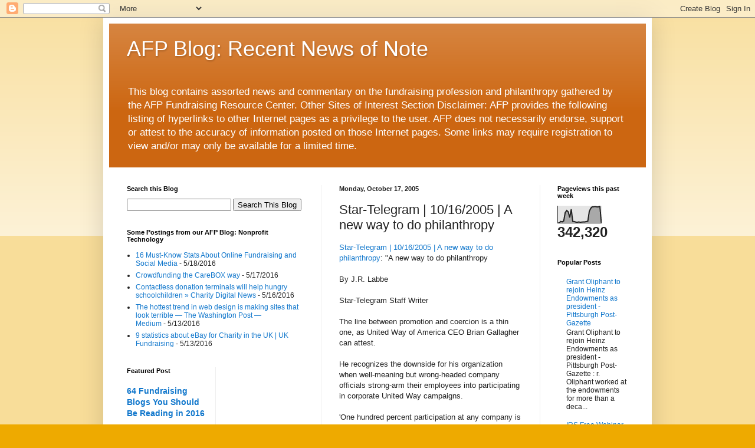

--- FILE ---
content_type: text/html; charset=UTF-8
request_url: http://afprc7.blogspot.com/2005/10/star-telegram-10162005-new-way-to-do.html
body_size: 36479
content:
<!DOCTYPE html>
<html class='v2' dir='ltr' lang='en'>
<head>
<link href='https://www.blogger.com/static/v1/widgets/335934321-css_bundle_v2.css' rel='stylesheet' type='text/css'/>
<meta content='width=1100' name='viewport'/>
<meta content='text/html; charset=UTF-8' http-equiv='Content-Type'/>
<meta content='blogger' name='generator'/>
<link href='http://afprc7.blogspot.com/favicon.ico' rel='icon' type='image/x-icon'/>
<link href='http://afprc7.blogspot.com/2005/10/star-telegram-10162005-new-way-to-do.html' rel='canonical'/>
<link rel="alternate" type="application/atom+xml" title="AFP Blog: Recent News of Note - Atom" href="http://afprc7.blogspot.com/feeds/posts/default" />
<link rel="alternate" type="application/rss+xml" title="AFP Blog: Recent News of Note - RSS" href="http://afprc7.blogspot.com/feeds/posts/default?alt=rss" />
<link rel="service.post" type="application/atom+xml" title="AFP Blog: Recent News of Note - Atom" href="https://www.blogger.com/feeds/6630185/posts/default" />

<link rel="alternate" type="application/atom+xml" title="AFP Blog: Recent News of Note - Atom" href="http://afprc7.blogspot.com/feeds/112955585789700047/comments/default" />
<!--Can't find substitution for tag [blog.ieCssRetrofitLinks]-->
<meta content='http://afprc7.blogspot.com/2005/10/star-telegram-10162005-new-way-to-do.html' property='og:url'/>
<meta content='Star-Telegram | 10/16/2005 | A new way to do philanthropy' property='og:title'/>
<meta content='Star-Telegram | 10/16/2005 | A new way to do philanthropy : &quot;A new way to do philanthropy  By J.R. Labbe  Star-Telegram Staff Writer  ...' property='og:description'/>
<title>AFP Blog: Recent News of Note: Star-Telegram | 10/16/2005 | A new way to do philanthropy</title>
<style id='page-skin-1' type='text/css'><!--
/*
-----------------------------------------------
Blogger Template Style
Name:     Simple
Designer: Blogger
URL:      www.blogger.com
----------------------------------------------- */
/* Content
----------------------------------------------- */
body {
font: normal normal 12px Arial, Tahoma, Helvetica, FreeSans, sans-serif;
color: #222222;
background: #eeaa00 none repeat scroll top left;
padding: 0 40px 40px 40px;
}
html body .region-inner {
min-width: 0;
max-width: 100%;
width: auto;
}
h2 {
font-size: 22px;
}
a:link {
text-decoration:none;
color: #1177cc;
}
a:visited {
text-decoration:none;
color: #888888;
}
a:hover {
text-decoration:underline;
color: #ff9900;
}
.body-fauxcolumn-outer .fauxcolumn-inner {
background: transparent url(https://resources.blogblog.com/blogblog/data/1kt/simple/body_gradient_tile_light.png) repeat scroll top left;
_background-image: none;
}
.body-fauxcolumn-outer .cap-top {
position: absolute;
z-index: 1;
height: 400px;
width: 100%;
}
.body-fauxcolumn-outer .cap-top .cap-left {
width: 100%;
background: transparent url(https://resources.blogblog.com/blogblog/data/1kt/simple/gradients_light.png) repeat-x scroll top left;
_background-image: none;
}
.content-outer {
-moz-box-shadow: 0 0 40px rgba(0, 0, 0, .15);
-webkit-box-shadow: 0 0 5px rgba(0, 0, 0, .15);
-goog-ms-box-shadow: 0 0 10px #333333;
box-shadow: 0 0 40px rgba(0, 0, 0, .15);
margin-bottom: 1px;
}
.content-inner {
padding: 10px 10px;
}
.content-inner {
background-color: #ffffff;
}
/* Header
----------------------------------------------- */
.header-outer {
background: #cc6611 url(http://www.blogblog.com/1kt/simple/gradients_light.png) repeat-x scroll 0 -400px;
_background-image: none;
}
.Header h1 {
font: normal normal 36px Arial, Tahoma, Helvetica, FreeSans, sans-serif;
color: #ffffff;
text-shadow: 1px 2px 3px rgba(0, 0, 0, .2);
}
.Header h1 a {
color: #ffffff;
}
.Header .description {
font-size: 140%;
color: #ffffff;
}
.header-inner .Header .titlewrapper {
padding: 22px 30px;
}
.header-inner .Header .descriptionwrapper {
padding: 0 30px;
}
/* Tabs
----------------------------------------------- */
.tabs-inner .section:first-child {
border-top: 0 solid #eeeeee;
}
.tabs-inner .section:first-child ul {
margin-top: -0;
border-top: 0 solid #eeeeee;
border-left: 0 solid #eeeeee;
border-right: 0 solid #eeeeee;
}
.tabs-inner .widget ul {
background: #f5f5f5 url(https://resources.blogblog.com/blogblog/data/1kt/simple/gradients_light.png) repeat-x scroll 0 -800px;
_background-image: none;
border-bottom: 1px solid #eeeeee;
margin-top: 0;
margin-left: -30px;
margin-right: -30px;
}
.tabs-inner .widget li a {
display: inline-block;
padding: .6em 1em;
font: normal normal 14px Arial, Tahoma, Helvetica, FreeSans, sans-serif;
color: #999999;
border-left: 1px solid #ffffff;
border-right: 1px solid #eeeeee;
}
.tabs-inner .widget li:first-child a {
border-left: none;
}
.tabs-inner .widget li.selected a, .tabs-inner .widget li a:hover {
color: #000000;
background-color: #eeeeee;
text-decoration: none;
}
/* Columns
----------------------------------------------- */
.main-outer {
border-top: 0 solid #eeeeee;
}
.fauxcolumn-left-outer .fauxcolumn-inner {
border-right: 1px solid #eeeeee;
}
.fauxcolumn-right-outer .fauxcolumn-inner {
border-left: 1px solid #eeeeee;
}
/* Headings
----------------------------------------------- */
div.widget > h2,
div.widget h2.title {
margin: 0 0 1em 0;
font: normal bold 11px Arial, Tahoma, Helvetica, FreeSans, sans-serif;
color: #000000;
}
/* Widgets
----------------------------------------------- */
.widget .zippy {
color: #999999;
text-shadow: 2px 2px 1px rgba(0, 0, 0, .1);
}
.widget .popular-posts ul {
list-style: none;
}
/* Posts
----------------------------------------------- */
h2.date-header {
font: normal bold 11px Arial, Tahoma, Helvetica, FreeSans, sans-serif;
}
.date-header span {
background-color: transparent;
color: #222222;
padding: inherit;
letter-spacing: inherit;
margin: inherit;
}
.main-inner {
padding-top: 30px;
padding-bottom: 30px;
}
.main-inner .column-center-inner {
padding: 0 15px;
}
.main-inner .column-center-inner .section {
margin: 0 15px;
}
.post {
margin: 0 0 25px 0;
}
h3.post-title, .comments h4 {
font: normal normal 22px Arial, Tahoma, Helvetica, FreeSans, sans-serif;
margin: .75em 0 0;
}
.post-body {
font-size: 110%;
line-height: 1.4;
position: relative;
}
.post-body img, .post-body .tr-caption-container, .Profile img, .Image img,
.BlogList .item-thumbnail img {
padding: 2px;
background: #ffffff;
border: 1px solid #eeeeee;
-moz-box-shadow: 1px 1px 5px rgba(0, 0, 0, .1);
-webkit-box-shadow: 1px 1px 5px rgba(0, 0, 0, .1);
box-shadow: 1px 1px 5px rgba(0, 0, 0, .1);
}
.post-body img, .post-body .tr-caption-container {
padding: 5px;
}
.post-body .tr-caption-container {
color: #222222;
}
.post-body .tr-caption-container img {
padding: 0;
background: transparent;
border: none;
-moz-box-shadow: 0 0 0 rgba(0, 0, 0, .1);
-webkit-box-shadow: 0 0 0 rgba(0, 0, 0, .1);
box-shadow: 0 0 0 rgba(0, 0, 0, .1);
}
.post-header {
margin: 0 0 1.5em;
line-height: 1.6;
font-size: 90%;
}
.post-footer {
margin: 20px -2px 0;
padding: 5px 10px;
color: #666666;
background-color: #f9f9f9;
border-bottom: 1px solid #eeeeee;
line-height: 1.6;
font-size: 90%;
}
#comments .comment-author {
padding-top: 1.5em;
border-top: 1px solid #eeeeee;
background-position: 0 1.5em;
}
#comments .comment-author:first-child {
padding-top: 0;
border-top: none;
}
.avatar-image-container {
margin: .2em 0 0;
}
#comments .avatar-image-container img {
border: 1px solid #eeeeee;
}
/* Comments
----------------------------------------------- */
.comments .comments-content .icon.blog-author {
background-repeat: no-repeat;
background-image: url([data-uri]);
}
.comments .comments-content .loadmore a {
border-top: 1px solid #999999;
border-bottom: 1px solid #999999;
}
.comments .comment-thread.inline-thread {
background-color: #f9f9f9;
}
.comments .continue {
border-top: 2px solid #999999;
}
/* Accents
---------------------------------------------- */
.section-columns td.columns-cell {
border-left: 1px solid #eeeeee;
}
.blog-pager {
background: transparent none no-repeat scroll top center;
}
.blog-pager-older-link, .home-link,
.blog-pager-newer-link {
background-color: #ffffff;
padding: 5px;
}
.footer-outer {
border-top: 0 dashed #bbbbbb;
}
/* Mobile
----------------------------------------------- */
body.mobile  {
background-size: auto;
}
.mobile .body-fauxcolumn-outer {
background: transparent none repeat scroll top left;
}
.mobile .body-fauxcolumn-outer .cap-top {
background-size: 100% auto;
}
.mobile .content-outer {
-webkit-box-shadow: 0 0 3px rgba(0, 0, 0, .15);
box-shadow: 0 0 3px rgba(0, 0, 0, .15);
}
.mobile .tabs-inner .widget ul {
margin-left: 0;
margin-right: 0;
}
.mobile .post {
margin: 0;
}
.mobile .main-inner .column-center-inner .section {
margin: 0;
}
.mobile .date-header span {
padding: 0.1em 10px;
margin: 0 -10px;
}
.mobile h3.post-title {
margin: 0;
}
.mobile .blog-pager {
background: transparent none no-repeat scroll top center;
}
.mobile .footer-outer {
border-top: none;
}
.mobile .main-inner, .mobile .footer-inner {
background-color: #ffffff;
}
.mobile-index-contents {
color: #222222;
}
.mobile-link-button {
background-color: #1177cc;
}
.mobile-link-button a:link, .mobile-link-button a:visited {
color: #ffffff;
}
.mobile .tabs-inner .section:first-child {
border-top: none;
}
.mobile .tabs-inner .PageList .widget-content {
background-color: #eeeeee;
color: #000000;
border-top: 1px solid #eeeeee;
border-bottom: 1px solid #eeeeee;
}
.mobile .tabs-inner .PageList .widget-content .pagelist-arrow {
border-left: 1px solid #eeeeee;
}

--></style>
<style id='template-skin-1' type='text/css'><!--
body {
min-width: 930px;
}
.content-outer, .content-fauxcolumn-outer, .region-inner {
min-width: 930px;
max-width: 930px;
_width: 930px;
}
.main-inner .columns {
padding-left: 360px;
padding-right: 180px;
}
.main-inner .fauxcolumn-center-outer {
left: 360px;
right: 180px;
/* IE6 does not respect left and right together */
_width: expression(this.parentNode.offsetWidth -
parseInt("360px") -
parseInt("180px") + 'px');
}
.main-inner .fauxcolumn-left-outer {
width: 360px;
}
.main-inner .fauxcolumn-right-outer {
width: 180px;
}
.main-inner .column-left-outer {
width: 360px;
right: 100%;
margin-left: -360px;
}
.main-inner .column-right-outer {
width: 180px;
margin-right: -180px;
}
#layout {
min-width: 0;
}
#layout .content-outer {
min-width: 0;
width: 800px;
}
#layout .region-inner {
min-width: 0;
width: auto;
}
body#layout div.add_widget {
padding: 8px;
}
body#layout div.add_widget a {
margin-left: 32px;
}
--></style>
<link href='https://www.blogger.com/dyn-css/authorization.css?targetBlogID=6630185&amp;zx=763de917-c067-411e-8f1a-7958c5bbc02a' media='none' onload='if(media!=&#39;all&#39;)media=&#39;all&#39;' rel='stylesheet'/><noscript><link href='https://www.blogger.com/dyn-css/authorization.css?targetBlogID=6630185&amp;zx=763de917-c067-411e-8f1a-7958c5bbc02a' rel='stylesheet'/></noscript>
<meta name='google-adsense-platform-account' content='ca-host-pub-1556223355139109'/>
<meta name='google-adsense-platform-domain' content='blogspot.com'/>

</head>
<body class='loading variant-bold'>
<div class='navbar section' id='navbar' name='Navbar'><div class='widget Navbar' data-version='1' id='Navbar1'><script type="text/javascript">
    function setAttributeOnload(object, attribute, val) {
      if(window.addEventListener) {
        window.addEventListener('load',
          function(){ object[attribute] = val; }, false);
      } else {
        window.attachEvent('onload', function(){ object[attribute] = val; });
      }
    }
  </script>
<div id="navbar-iframe-container"></div>
<script type="text/javascript" src="https://apis.google.com/js/platform.js"></script>
<script type="text/javascript">
      gapi.load("gapi.iframes:gapi.iframes.style.bubble", function() {
        if (gapi.iframes && gapi.iframes.getContext) {
          gapi.iframes.getContext().openChild({
              url: 'https://www.blogger.com/navbar/6630185?po\x3d112955585789700047\x26origin\x3dhttp://afprc7.blogspot.com',
              where: document.getElementById("navbar-iframe-container"),
              id: "navbar-iframe"
          });
        }
      });
    </script><script type="text/javascript">
(function() {
var script = document.createElement('script');
script.type = 'text/javascript';
script.src = '//pagead2.googlesyndication.com/pagead/js/google_top_exp.js';
var head = document.getElementsByTagName('head')[0];
if (head) {
head.appendChild(script);
}})();
</script>
</div></div>
<div class='body-fauxcolumns'>
<div class='fauxcolumn-outer body-fauxcolumn-outer'>
<div class='cap-top'>
<div class='cap-left'></div>
<div class='cap-right'></div>
</div>
<div class='fauxborder-left'>
<div class='fauxborder-right'></div>
<div class='fauxcolumn-inner'>
</div>
</div>
<div class='cap-bottom'>
<div class='cap-left'></div>
<div class='cap-right'></div>
</div>
</div>
</div>
<div class='content'>
<div class='content-fauxcolumns'>
<div class='fauxcolumn-outer content-fauxcolumn-outer'>
<div class='cap-top'>
<div class='cap-left'></div>
<div class='cap-right'></div>
</div>
<div class='fauxborder-left'>
<div class='fauxborder-right'></div>
<div class='fauxcolumn-inner'>
</div>
</div>
<div class='cap-bottom'>
<div class='cap-left'></div>
<div class='cap-right'></div>
</div>
</div>
</div>
<div class='content-outer'>
<div class='content-cap-top cap-top'>
<div class='cap-left'></div>
<div class='cap-right'></div>
</div>
<div class='fauxborder-left content-fauxborder-left'>
<div class='fauxborder-right content-fauxborder-right'></div>
<div class='content-inner'>
<header>
<div class='header-outer'>
<div class='header-cap-top cap-top'>
<div class='cap-left'></div>
<div class='cap-right'></div>
</div>
<div class='fauxborder-left header-fauxborder-left'>
<div class='fauxborder-right header-fauxborder-right'></div>
<div class='region-inner header-inner'>
<div class='header section' id='header' name='Header'><div class='widget Header' data-version='1' id='Header1'>
<div id='header-inner'>
<div class='titlewrapper'>
<h1 class='title'>
<a href='http://afprc7.blogspot.com/'>
AFP Blog: Recent News of Note
</a>
</h1>
</div>
<div class='descriptionwrapper'>
<p class='description'><span>This blog contains assorted news and commentary on the fundraising profession and philanthropy gathered by the AFP Fundraising Resource Center. 
Other Sites of Interest Section Disclaimer:
AFP provides the following listing of hyperlinks to other Internet pages as a privilege to the user. AFP does not necessarily endorse, support or attest to the accuracy of information posted on those Internet pages. Some links may require registration to view and/or may only be available for a limited time.</span></p>
</div>
</div>
</div></div>
</div>
</div>
<div class='header-cap-bottom cap-bottom'>
<div class='cap-left'></div>
<div class='cap-right'></div>
</div>
</div>
</header>
<div class='tabs-outer'>
<div class='tabs-cap-top cap-top'>
<div class='cap-left'></div>
<div class='cap-right'></div>
</div>
<div class='fauxborder-left tabs-fauxborder-left'>
<div class='fauxborder-right tabs-fauxborder-right'></div>
<div class='region-inner tabs-inner'>
<div class='tabs no-items section' id='crosscol' name='Cross-Column'></div>
<div class='tabs no-items section' id='crosscol-overflow' name='Cross-Column 2'></div>
</div>
</div>
<div class='tabs-cap-bottom cap-bottom'>
<div class='cap-left'></div>
<div class='cap-right'></div>
</div>
</div>
<div class='main-outer'>
<div class='main-cap-top cap-top'>
<div class='cap-left'></div>
<div class='cap-right'></div>
</div>
<div class='fauxborder-left main-fauxborder-left'>
<div class='fauxborder-right main-fauxborder-right'></div>
<div class='region-inner main-inner'>
<div class='columns fauxcolumns'>
<div class='fauxcolumn-outer fauxcolumn-center-outer'>
<div class='cap-top'>
<div class='cap-left'></div>
<div class='cap-right'></div>
</div>
<div class='fauxborder-left'>
<div class='fauxborder-right'></div>
<div class='fauxcolumn-inner'>
</div>
</div>
<div class='cap-bottom'>
<div class='cap-left'></div>
<div class='cap-right'></div>
</div>
</div>
<div class='fauxcolumn-outer fauxcolumn-left-outer'>
<div class='cap-top'>
<div class='cap-left'></div>
<div class='cap-right'></div>
</div>
<div class='fauxborder-left'>
<div class='fauxborder-right'></div>
<div class='fauxcolumn-inner'>
</div>
</div>
<div class='cap-bottom'>
<div class='cap-left'></div>
<div class='cap-right'></div>
</div>
</div>
<div class='fauxcolumn-outer fauxcolumn-right-outer'>
<div class='cap-top'>
<div class='cap-left'></div>
<div class='cap-right'></div>
</div>
<div class='fauxborder-left'>
<div class='fauxborder-right'></div>
<div class='fauxcolumn-inner'>
</div>
</div>
<div class='cap-bottom'>
<div class='cap-left'></div>
<div class='cap-right'></div>
</div>
</div>
<!-- corrects IE6 width calculation -->
<div class='columns-inner'>
<div class='column-center-outer'>
<div class='column-center-inner'>
<div class='main section' id='main' name='Main'><div class='widget Blog' data-version='1' id='Blog1'>
<div class='blog-posts hfeed'>

          <div class="date-outer">
        
<h2 class='date-header'><span>Monday, October 17, 2005</span></h2>

          <div class="date-posts">
        
<div class='post-outer'>
<div class='post hentry uncustomized-post-template' itemprop='blogPost' itemscope='itemscope' itemtype='http://schema.org/BlogPosting'>
<meta content='6630185' itemprop='blogId'/>
<meta content='112955585789700047' itemprop='postId'/>
<a name='112955585789700047'></a>
<h3 class='post-title entry-title' itemprop='name'>
Star-Telegram | 10/16/2005 | A new way to do philanthropy
</h3>
<div class='post-header'>
<div class='post-header-line-1'></div>
</div>
<div class='post-body entry-content' id='post-body-112955585789700047' itemprop='description articleBody'>
<a href="http://www.dfw.com/mld/dfw/news/opinion/12910946.htm">Star-Telegram | 10/16/2005 | A new way to do philanthropy</a>: "A new way to do philanthropy<br /><br />By J.R. Labbe<br /><br />Star-Telegram Staff Writer<br /><br />The line between promotion and coercion is a thin one, as United Way of America CEO Brian Gallagher can attest.<br /><br />He recognizes the downside for his organization when well-meaning but wrong-headed company officials strong-arm their employees into participating in corporate United Way campaigns.<br /><br />'One hundred percent participation at any company is not our goal,' Gallagher said last week during a Metroplex trip to meet with officials at the Tarrant County and Dallas United Way chapters. 'The $10 that we might get through coercion could be replaced by $1,000 given with joy if the individual decides willingly.'"
<div style='clear: both;'></div>
</div>
<div class='post-footer'>
<div class='post-footer-line post-footer-line-1'>
<span class='post-author vcard'>
Posted by
<span class='fn' itemprop='author' itemscope='itemscope' itemtype='http://schema.org/Person'>
<meta content='https://www.blogger.com/profile/04391083263574140095' itemprop='url'/>
<a class='g-profile' href='https://www.blogger.com/profile/04391083263574140095' rel='author' title='author profile'>
<span itemprop='name'>Unknown</span>
</a>
</span>
</span>
<span class='post-timestamp'>
at
<meta content='http://afprc7.blogspot.com/2005/10/star-telegram-10162005-new-way-to-do.html' itemprop='url'/>
<a class='timestamp-link' href='http://afprc7.blogspot.com/2005/10/star-telegram-10162005-new-way-to-do.html' rel='bookmark' title='permanent link'><abbr class='published' itemprop='datePublished' title='2005-10-17T09:30:00-04:00'>9:30 AM</abbr></a>
</span>
<span class='post-comment-link'>
</span>
<span class='post-icons'>
<span class='item-action'>
<a href='https://www.blogger.com/email-post/6630185/112955585789700047' title='Email Post'>
<img alt='' class='icon-action' height='13' src='https://resources.blogblog.com/img/icon18_email.gif' width='18'/>
</a>
</span>
<span class='item-control blog-admin pid-1540550225'>
<a href='https://www.blogger.com/post-edit.g?blogID=6630185&postID=112955585789700047&from=pencil' title='Edit Post'>
<img alt='' class='icon-action' height='18' src='https://resources.blogblog.com/img/icon18_edit_allbkg.gif' width='18'/>
</a>
</span>
</span>
<div class='post-share-buttons goog-inline-block'>
</div>
</div>
<div class='post-footer-line post-footer-line-2'>
<span class='post-labels'>
</span>
</div>
<div class='post-footer-line post-footer-line-3'>
<span class='post-location'>
</span>
</div>
</div>
</div>
<div class='comments' id='comments'>
<a name='comments'></a>
<h4>No comments:</h4>
<div id='Blog1_comments-block-wrapper'>
<dl class='' id='comments-block'>
</dl>
</div>
<p class='comment-footer'>
<a href='https://www.blogger.com/comment/fullpage/post/6630185/112955585789700047' onclick='javascript:window.open(this.href, "bloggerPopup", "toolbar=0,location=0,statusbar=1,menubar=0,scrollbars=yes,width=640,height=500"); return false;'>Post a Comment</a>
</p>
</div>
</div>

        </div></div>
      
</div>
<div class='blog-pager' id='blog-pager'>
<span id='blog-pager-newer-link'>
<a class='blog-pager-newer-link' href='http://afprc7.blogspot.com/2005/10/onphilanthropy-strengthening-health.html' id='Blog1_blog-pager-newer-link' title='Newer Post'>Newer Post</a>
</span>
<span id='blog-pager-older-link'>
<a class='blog-pager-older-link' href='http://afprc7.blogspot.com/2005/10/xinhua-english.html' id='Blog1_blog-pager-older-link' title='Older Post'>Older Post</a>
</span>
<a class='home-link' href='http://afprc7.blogspot.com/'>Home</a>
</div>
<div class='clear'></div>
<div class='post-feeds'>
<div class='feed-links'>
Subscribe to:
<a class='feed-link' href='http://afprc7.blogspot.com/feeds/112955585789700047/comments/default' target='_blank' type='application/atom+xml'>Post Comments (Atom)</a>
</div>
</div>
</div></div>
</div>
</div>
<div class='column-left-outer'>
<div class='column-left-inner'>
<aside>
<div class='sidebar section' id='sidebar-left-1'><div class='widget HTML' data-version='1' id='HTML3'>
<h2 class='title'>Search this Blog</h2>
<div class='widget-content'>
<form action="/search" method="get">
<input name="q" type="text"/>
<input value="Search This Blog" type="submit"/>
</form>
</div>
<div class='clear'></div>
</div><div class='widget Feed' data-version='1' id='Feed1'>
<h2>Some Postings from our AFP Blog: Nonprofit Technology</h2>
<div class='widget-content' id='Feed1_feedItemListDisplay'>
<span style='filter: alpha(25); opacity: 0.25;'>
<a href='http://feeds.feedburner.com/AFPBlogNonprofitTechnology'>Loading...</a>
</span>
</div>
<div class='clear'></div>
</div></div>
<table border='0' cellpadding='0' cellspacing='0' class='section-columns columns-2'>
<tbody>
<tr>
<td class='first columns-cell'>
<div class='sidebar section' id='sidebar-left-2-1'><div class='widget FeaturedPost' data-version='1' id='FeaturedPost1'>
<h2 class='title'>Featured Post</h2>
<div class='post-summary'>
<h3><a href='http://afprc7.blogspot.com/2016/01/64-fundraising-blogs-you-should-be.html'>64 Fundraising Blogs You Should Be Reading in 2016</a></h3>
<p>
Honored that this AFP Blog is in this great list. Check out some of the other great folks listed.   64 Fundraising Blogs You Should Be Readi...
</p>
</div>
<style type='text/css'>
    .image {
      width: 100%;
    }
  </style>
<div class='clear'></div>
</div><div class='widget Label' data-version='1' id='Label1'>
<h2>Labels</h2>
<div class='widget-content list-label-widget-content'>
<ul>
<li>
<a dir='ltr' href='http://afprc7.blogspot.com/search/label/NPUnited%20Way'>NPUnited Way</a>
<span dir='ltr'>(5013)</span>
</li>
<li>
<a dir='ltr' href='http://afprc7.blogspot.com/search/label/NPCorporateSponsorship'>NPCorporateSponsorship</a>
<span dir='ltr'>(5005)</span>
</li>
<li>
<a dir='ltr' href='http://afprc7.blogspot.com/search/label/NPGivingTrends'>NPGivingTrends</a>
<span dir='ltr'>(334)</span>
</li>
<li>
<a dir='ltr' href='http://afprc7.blogspot.com/search/label/NPFundraisingIdeas'>NPFundraisingIdeas</a>
<span dir='ltr'>(271)</span>
</li>
<li>
<a dir='ltr' href='http://afprc7.blogspot.com/search/label/NPUncertainTimes'>NPUncertainTimes</a>
<span dir='ltr'>(163)</span>
</li>
<li>
<a dir='ltr' href='http://afprc7.blogspot.com/search/label/NPMegaGivers'>NPMegaGivers</a>
<span dir='ltr'>(162)</span>
</li>
<li>
<a dir='ltr' href='http://afprc7.blogspot.com/search/label/NPCareer'>NPCareer</a>
<span dir='ltr'>(149)</span>
</li>
<li>
<a dir='ltr' href='http://afprc7.blogspot.com/search/label/NPVolunteer'>NPVolunteer</a>
<span dir='ltr'>(130)</span>
</li>
<li>
<a dir='ltr' href='http://afprc7.blogspot.com/search/label/NPPhilanthropy'>NPPhilanthropy</a>
<span dir='ltr'>(127)</span>
</li>
<li>
<a dir='ltr' href='http://afprc7.blogspot.com/search/label/NPRecessionaryFundraising'>NPRecessionaryFundraising</a>
<span dir='ltr'>(120)</span>
</li>
<li>
<a dir='ltr' href='http://afprc7.blogspot.com/search/label/NPUniversityFundraising'>NPUniversityFundraising</a>
<span dir='ltr'>(112)</span>
</li>
<li>
<a dir='ltr' href='http://afprc7.blogspot.com/search/label/NPDownturn'>NPDownturn</a>
<span dir='ltr'>(86)</span>
</li>
<li>
<a dir='ltr' href='http://afprc7.blogspot.com/search/label/NPArtsFundraising'>NPArtsFundraising</a>
<span dir='ltr'>(84)</span>
</li>
<li>
<a dir='ltr' href='http://afprc7.blogspot.com/search/label/NPGivingTuesday'>NPGivingTuesday</a>
<span dir='ltr'>(83)</span>
</li>
<li>
<a dir='ltr' href='http://afprc7.blogspot.com/search/label/NPGala'>NPGala</a>
<span dir='ltr'>(82)</span>
</li>
<li>
<a dir='ltr' href='http://afprc7.blogspot.com/search/label/NPFundraisingTrends'>NPFundraisingTrends</a>
<span dir='ltr'>(81)</span>
</li>
<li>
<a dir='ltr' href='http://afprc7.blogspot.com/search/label/NPCorporateGiving'>NPCorporateGiving</a>
<span dir='ltr'>(79)</span>
</li>
<li>
<a dir='ltr' href='http://afprc7.blogspot.com/search/label/NPArts'>NPArts</a>
<span dir='ltr'>(78)</span>
</li>
<li>
<a dir='ltr' href='http://afprc7.blogspot.com/search/label/NPMerger'>NPMerger</a>
<span dir='ltr'>(78)</span>
</li>
<li>
<a dir='ltr' href='http://afprc7.blogspot.com/search/label/NPSpecialEvent'>NPSpecialEvent</a>
<span dir='ltr'>(78)</span>
</li>
<li>
<a dir='ltr' href='http://afprc7.blogspot.com/search/label/NPFundraising'>NPFundraising</a>
<span dir='ltr'>(74)</span>
</li>
<li>
<a dir='ltr' href='http://afprc7.blogspot.com/search/label/NPDiversity'>NPDiversity</a>
<span dir='ltr'>(72)</span>
</li>
<li>
<a dir='ltr' href='http://afprc7.blogspot.com/search/label/NPImpact'>NPImpact</a>
<span dir='ltr'>(71)</span>
</li>
<li>
<a dir='ltr' href='http://afprc7.blogspot.com/search/label/NPCelebrityFundraising'>NPCelebrityFundraising</a>
<span dir='ltr'>(69)</span>
</li>
<li>
<a dir='ltr' href='http://afprc7.blogspot.com/search/label/NPFlorida'>NPFlorida</a>
<span dir='ltr'>(61)</span>
</li>
<li>
<a dir='ltr' href='http://afprc7.blogspot.com/search/label/NPCharitableDeduction'>NPCharitableDeduction</a>
<span dir='ltr'>(60)</span>
</li>
<li>
<a dir='ltr' href='http://afprc7.blogspot.com/search/label/NPNaming'>NPNaming</a>
<span dir='ltr'>(57)</span>
</li>
<li>
<a dir='ltr' href='http://afprc7.blogspot.com/search/label/NPMuseum'>NPMuseum</a>
<span dir='ltr'>(56)</span>
</li>
<li>
<a dir='ltr' href='http://afprc7.blogspot.com/search/label/NPAlumniGiving'>NPAlumniGiving</a>
<span dir='ltr'>(55)</span>
</li>
<li>
<a dir='ltr' href='http://afprc7.blogspot.com/search/label/NPMajorGifts'>NPMajorGifts</a>
<span dir='ltr'>(54)</span>
</li>
<li>
<a dir='ltr' href='http://afprc7.blogspot.com/search/label/NPFoodBank'>NPFoodBank</a>
<span dir='ltr'>(49)</span>
</li>
<li>
<a dir='ltr' href='http://afprc7.blogspot.com/search/label/NPUnitedway'>NPUnitedway</a>
<span dir='ltr'>(49)</span>
</li>
<li>
<a dir='ltr' href='http://afprc7.blogspot.com/search/label/NPAthon'>NPAthon</a>
<span dir='ltr'>(48)</span>
</li>
<li>
<a dir='ltr' href='http://afprc7.blogspot.com/search/label/NPPledges'>NPPledges</a>
<span dir='ltr'>(48)</span>
</li>
<li>
<a dir='ltr' href='http://afprc7.blogspot.com/search/label/NPEducationPrograms'>NPEducationPrograms</a>
<span dir='ltr'>(47)</span>
</li>
<li>
<a dir='ltr' href='http://afprc7.blogspot.com/search/label/NPDirectMail'>NPDirectMail</a>
<span dir='ltr'>(45)</span>
</li>
<li>
<a dir='ltr' href='http://afprc7.blogspot.com/search/label/NPOverheadCosts'>NPOverheadCosts</a>
<span dir='ltr'>(45)</span>
</li>
<li>
<a dir='ltr' href='http://afprc7.blogspot.com/search/label/NPFederalShutdown'>NPFederalShutdown</a>
<span dir='ltr'>(44)</span>
</li>
<li>
<a dir='ltr' href='http://afprc7.blogspot.com/search/label/NPSpecialEvents'>NPSpecialEvents</a>
<span dir='ltr'>(43)</span>
</li>
<li>
<a dir='ltr' href='http://afprc7.blogspot.com/search/label/NPCapacityBuilding'>NPCapacityBuilding</a>
<span dir='ltr'>(42)</span>
</li>
<li>
<a dir='ltr' href='http://afprc7.blogspot.com/search/label/NPCollaboration'>NPCollaboration</a>
<span dir='ltr'>(42)</span>
</li>
<li>
<a dir='ltr' href='http://afprc7.blogspot.com/search/label/NPFaithbased'>NPFaithbased</a>
<span dir='ltr'>(42)</span>
</li>
<li>
<a dir='ltr' href='http://afprc7.blogspot.com/search/label/NPMadoff'>NPMadoff</a>
<span dir='ltr'>(42)</span>
</li>
<li>
<a dir='ltr' href='http://afprc7.blogspot.com/search/label/NPMaehara'>NPMaehara</a>
<span dir='ltr'>(42)</span>
</li>
<li>
<a dir='ltr' href='http://afprc7.blogspot.com/search/label/NPReligiousFundraising'>NPReligiousFundraising</a>
<span dir='ltr'>(41)</span>
</li>
<li>
<a dir='ltr' href='http://afprc7.blogspot.com/search/label/NPfoundationGiving'>NPfoundationGiving</a>
<span dir='ltr'>(40)</span>
</li>
<li>
<a dir='ltr' href='http://afprc7.blogspot.com/search/label/NPAustin'>NPAustin</a>
<span dir='ltr'>(39)</span>
</li>
<li>
<a dir='ltr' href='http://afprc7.blogspot.com/search/label/NPDAF'>NPDAF</a>
<span dir='ltr'>(39)</span>
</li>
<li>
<a dir='ltr' href='http://afprc7.blogspot.com/search/label/NPMajorGift'>NPMajorGift</a>
<span dir='ltr'>(39)</span>
</li>
<li>
<a dir='ltr' href='http://afprc7.blogspot.com/search/label/NPGrants'>NPGrants</a>
<span dir='ltr'>(38)</span>
</li>
<li>
<a dir='ltr' href='http://afprc7.blogspot.com/search/label/NPSchoolFundraising'>NPSchoolFundraising</a>
<span dir='ltr'>(38)</span>
</li>
<li>
<a dir='ltr' href='http://afprc7.blogspot.com/search/label/NPCapitalCampaigns'>NPCapitalCampaigns</a>
<span dir='ltr'>(37)</span>
</li>
<li>
<a dir='ltr' href='http://afprc7.blogspot.com/search/label/NPTech'>NPTech</a>
<span dir='ltr'>(37)</span>
</li>
<li>
<a dir='ltr' href='http://afprc7.blogspot.com/search/label/NPInternationalPhilanthropy'>NPInternationalPhilanthropy</a>
<span dir='ltr'>(36)</span>
</li>
<li>
<a dir='ltr' href='http://afprc7.blogspot.com/search/label/NPNamingOpportunities'>NPNamingOpportunities</a>
<span dir='ltr'>(36)</span>
</li>
<li>
<a dir='ltr' href='http://afprc7.blogspot.com/search/label/NPdonorretention'>NPdonorretention</a>
<span dir='ltr'>(36)</span>
</li>
<li>
<a dir='ltr' href='http://afprc7.blogspot.com/search/label/NPDonorIntent'>NPDonorIntent</a>
<span dir='ltr'>(35)</span>
</li>
<li>
<a dir='ltr' href='http://afprc7.blogspot.com/search/label/NPGolf'>NPGolf</a>
<span dir='ltr'>(35)</span>
</li>
<li>
<a dir='ltr' href='http://afprc7.blogspot.com/search/label/NPStudies'>NPStudies</a>
<span dir='ltr'>(35)</span>
</li>
<li>
<a dir='ltr' href='http://afprc7.blogspot.com/search/label/NPPhilanthropyExamples'>NPPhilanthropyExamples</a>
<span dir='ltr'>(34)</span>
</li>
<li>
<a dir='ltr' href='http://afprc7.blogspot.com/search/label/NPWalkathon'>NPWalkathon</a>
<span dir='ltr'>(34)</span>
</li>
<li>
<a dir='ltr' href='http://afprc7.blogspot.com/search/label/NPYouthinPhilanthropy'>NPYouthinPhilanthropy</a>
<span dir='ltr'>(34)</span>
</li>
<li>
<a dir='ltr' href='http://afprc7.blogspot.com/search/label/NPFundraisingProfession'>NPFundraisingProfession</a>
<span dir='ltr'>(33)</span>
</li>
<li>
<a dir='ltr' href='http://afprc7.blogspot.com/search/label/NPMaine'>NPMaine</a>
<span dir='ltr'>(33)</span>
</li>
<li>
<a dir='ltr' href='http://afprc7.blogspot.com/search/label/NPMuseumFundraising'>NPMuseumFundraising</a>
<span dir='ltr'>(33)</span>
</li>
<li>
<a dir='ltr' href='http://afprc7.blogspot.com/search/label/NPHolidayFundraising'>NPHolidayFundraising</a>
<span dir='ltr'>(32)</span>
</li>
<li>
<a dir='ltr' href='http://afprc7.blogspot.com/search/label/NPWiseGiving'>NPWiseGiving</a>
<span dir='ltr'>(32)</span>
</li>
<li>
<a dir='ltr' href='http://afprc7.blogspot.com/search/label/NPEditorials'>NPEditorials</a>
<span dir='ltr'>(31)</span>
</li>
<li>
<a dir='ltr' href='http://afprc7.blogspot.com/search/label/NPFundraisingCosts'>NPFundraisingCosts</a>
<span dir='ltr'>(31)</span>
</li>
<li>
<a dir='ltr' href='http://afprc7.blogspot.com/search/label/NPGrouponFundraising'>NPGrouponFundraising</a>
<span dir='ltr'>(31)</span>
</li>
<li>
<a dir='ltr' href='http://afprc7.blogspot.com/search/label/NPPartnerships'>NPPartnerships</a>
<span dir='ltr'>(31)</span>
</li>
<li>
<a dir='ltr' href='http://afprc7.blogspot.com/search/label/NPDisasterRelief'>NPDisasterRelief</a>
<span dir='ltr'>(30)</span>
</li>
<li>
<a dir='ltr' href='http://afprc7.blogspot.com/search/label/NPHolidayGiving'>NPHolidayGiving</a>
<span dir='ltr'>(29)</span>
</li>
<li>
<a dir='ltr' href='http://afprc7.blogspot.com/search/label/NPReligousGiving'>NPReligousGiving</a>
<span dir='ltr'>(29)</span>
</li>
<li>
<a dir='ltr' href='http://afprc7.blogspot.com/search/label/NPCrowdfunding'>NPCrowdfunding</a>
<span dir='ltr'>(28)</span>
</li>
<li>
<a dir='ltr' href='http://afprc7.blogspot.com/search/label/NPEthics'>NPEthics</a>
<span dir='ltr'>(28)</span>
</li>
<li>
<a dir='ltr' href='http://afprc7.blogspot.com/search/label/NPReligiousGiving'>NPReligiousGiving</a>
<span dir='ltr'>(28)</span>
</li>
<li>
<a dir='ltr' href='http://afprc7.blogspot.com/search/label/NPWomen'>NPWomen</a>
<span dir='ltr'>(28)</span>
</li>
<li>
<a dir='ltr' href='http://afprc7.blogspot.com/search/label/NPYoungProfessional'>NPYoungProfessional</a>
<span dir='ltr'>(28)</span>
</li>
<li>
<a dir='ltr' href='http://afprc7.blogspot.com/search/label/NPCareers'>NPCareers</a>
<span dir='ltr'>(27)</span>
</li>
<li>
<a dir='ltr' href='http://afprc7.blogspot.com/search/label/NPEndowment'>NPEndowment</a>
<span dir='ltr'>(27)</span>
</li>
<li>
<a dir='ltr' href='http://afprc7.blogspot.com/search/label/NPFamilyFoundation'>NPFamilyFoundation</a>
<span dir='ltr'>(27)</span>
</li>
<li>
<a dir='ltr' href='http://afprc7.blogspot.com/search/label/NPRecordDonations'>NPRecordDonations</a>
<span dir='ltr'>(27)</span>
</li>
<li>
<a dir='ltr' href='http://afprc7.blogspot.com/search/label/NPReligousFundraising'>NPReligousFundraising</a>
<span dir='ltr'>(27)</span>
</li>
<li>
<a dir='ltr' href='http://afprc7.blogspot.com/search/label/NPAFPmention'>NPAFPmention</a>
<span dir='ltr'>(26)</span>
</li>
<li>
<a dir='ltr' href='http://afprc7.blogspot.com/search/label/NPFundriaisingIdeas'>NPFundriaisingIdeas</a>
<span dir='ltr'>(26)</span>
</li>
<li>
<a dir='ltr' href='http://afprc7.blogspot.com/search/label/NPAnonymousGifts'>NPAnonymousGifts</a>
<span dir='ltr'>(25)</span>
</li>
<li>
<a dir='ltr' href='http://afprc7.blogspot.com/search/label/NPAuction'>NPAuction</a>
<span dir='ltr'>(25)</span>
</li>
<li>
<a dir='ltr' href='http://afprc7.blogspot.com/search/label/NPCorporateSocialResponsibility'>NPCorporateSocialResponsibility</a>
<span dir='ltr'>(25)</span>
</li>
<li>
<a dir='ltr' href='http://afprc7.blogspot.com/search/label/NPDenver'>NPDenver</a>
<span dir='ltr'>(25)</span>
</li>
<li>
<a dir='ltr' href='http://afprc7.blogspot.com/search/label/NPGivingDay'>NPGivingDay</a>
<span dir='ltr'>(25)</span>
</li>
<li>
<a dir='ltr' href='http://afprc7.blogspot.com/search/label/NPHouston'>NPHouston</a>
<span dir='ltr'>(25)</span>
</li>
<li>
<a dir='ltr' href='http://afprc7.blogspot.com/search/label/NPMicroFinance'>NPMicroFinance</a>
<span dir='ltr'>(25)</span>
</li>
<li>
<a dir='ltr' href='http://afprc7.blogspot.com/search/label/NPWorkplaceGiving'>NPWorkplaceGiving</a>
<span dir='ltr'>(25)</span>
</li>
<li>
<a dir='ltr' href='http://afprc7.blogspot.com/search/label/NPBequests'>NPBequests</a>
<span dir='ltr'>(24)</span>
</li>
<li>
<a dir='ltr' href='http://afprc7.blogspot.com/search/label/NPKomen'>NPKomen</a>
<span dir='ltr'>(24)</span>
</li>
<li>
<a dir='ltr' href='http://afprc7.blogspot.com/search/label/NPPlannedGiving'>NPPlannedGiving</a>
<span dir='ltr'>(24)</span>
</li>
<li>
<a dir='ltr' href='http://afprc7.blogspot.com/search/label/NPBranding'>NPBranding</a>
<span dir='ltr'>(23)</span>
</li>
<li>
<a dir='ltr' href='http://afprc7.blogspot.com/search/label/NPCauseMarketing'>NPCauseMarketing</a>
<span dir='ltr'>(23)</span>
</li>
<li>
<a dir='ltr' href='http://afprc7.blogspot.com/search/label/NPRun'>NPRun</a>
<span dir='ltr'>(23)</span>
</li>
<li>
<a dir='ltr' href='http://afprc7.blogspot.com/search/label/NPYearendGiving'>NPYearendGiving</a>
<span dir='ltr'>(23)</span>
</li>
<li>
<a dir='ltr' href='http://afprc7.blogspot.com/search/label/NPFoundationfunding'>NPFoundationfunding</a>
<span dir='ltr'>(22)</span>
</li>
<li>
<a dir='ltr' href='http://afprc7.blogspot.com/search/label/NPStrategicPlanning'>NPStrategicPlanning</a>
<span dir='ltr'>(22)</span>
</li>
<li>
<a dir='ltr' href='http://afprc7.blogspot.com/search/label/NPTrends'>NPTrends</a>
<span dir='ltr'>(22)</span>
</li>
<li>
<a dir='ltr' href='http://afprc7.blogspot.com/search/label/NP911'>NP911</a>
<span dir='ltr'>(21)</span>
</li>
<li>
<a dir='ltr' href='http://afprc7.blogspot.com/search/label/NPCommunityEngagement'>NPCommunityEngagement</a>
<span dir='ltr'>(21)</span>
</li>
<li>
<a dir='ltr' href='http://afprc7.blogspot.com/search/label/NPIRS'>NPIRS</a>
<span dir='ltr'>(21)</span>
</li>
<li>
<a dir='ltr' href='http://afprc7.blogspot.com/search/label/NPRecordFundraising'>NPRecordFundraising</a>
<span dir='ltr'>(21)</span>
</li>
<li>
<a dir='ltr' href='http://afprc7.blogspot.com/search/label/NPTax'>NPTax</a>
<span dir='ltr'>(21)</span>
</li>
<li>
<a dir='ltr' href='http://afprc7.blogspot.com/search/label/NPWomeninPhilanthropy'>NPWomeninPhilanthropy</a>
<span dir='ltr'>(21)</span>
</li>
<li>
<a dir='ltr' href='http://afprc7.blogspot.com/search/label/NPAFPCoverage'>NPAFPCoverage</a>
<span dir='ltr'>(20)</span>
</li>
<li>
<a dir='ltr' href='http://afprc7.blogspot.com/search/label/NPGivingCircles'>NPGivingCircles</a>
<span dir='ltr'>(20)</span>
</li>
<li>
<a dir='ltr' href='http://afprc7.blogspot.com/search/label/NPGivingPledge'>NPGivingPledge</a>
<span dir='ltr'>(20)</span>
</li>
<li>
<a dir='ltr' href='http://afprc7.blogspot.com/search/label/NPCupsofTea'>NPCupsofTea</a>
<span dir='ltr'>(19)</span>
</li>
<li>
<a dir='ltr' href='http://afprc7.blogspot.com/search/label/NPEstateTax'>NPEstateTax</a>
<span dir='ltr'>(19)</span>
</li>
<li>
<a dir='ltr' href='http://afprc7.blogspot.com/search/label/NPKroc'>NPKroc</a>
<span dir='ltr'>(19)</span>
</li>
<li>
<a dir='ltr' href='http://afprc7.blogspot.com/search/label/NPLivestrong'>NPLivestrong</a>
<span dir='ltr'>(19)</span>
</li>
<li>
<a dir='ltr' href='http://afprc7.blogspot.com/search/label/NPMexico'>NPMexico</a>
<span dir='ltr'>(19)</span>
</li>
<li>
<a dir='ltr' href='http://afprc7.blogspot.com/search/label/NPRestrictedGift'>NPRestrictedGift</a>
<span dir='ltr'>(19)</span>
</li>
<li>
<a dir='ltr' href='http://afprc7.blogspot.com/search/label/Giving%20Trends'>Giving Trends</a>
<span dir='ltr'>(18)</span>
</li>
<li>
<a dir='ltr' href='http://afprc7.blogspot.com/search/label/NPCauseRelated'>NPCauseRelated</a>
<span dir='ltr'>(18)</span>
</li>
<li>
<a dir='ltr' href='http://afprc7.blogspot.com/search/label/NPCelebrityGiving'>NPCelebrityGiving</a>
<span dir='ltr'>(18)</span>
</li>
<li>
<a dir='ltr' href='http://afprc7.blogspot.com/search/label/NPIndianapolis'>NPIndianapolis</a>
<span dir='ltr'>(18)</span>
</li>
<li>
<a dir='ltr' href='http://afprc7.blogspot.com/search/label/NPJobs'>NPJobs</a>
<span dir='ltr'>(18)</span>
</li>
<li>
<a dir='ltr' href='http://afprc7.blogspot.com/search/label/NPTurnover'>NPTurnover</a>
<span dir='ltr'>(18)</span>
</li>
<li>
<a dir='ltr' href='http://afprc7.blogspot.com/search/label/NPWorkplaceCampaign'>NPWorkplaceCampaign</a>
<span dir='ltr'>(18)</span>
</li>
<li>
<a dir='ltr' href='http://afprc7.blogspot.com/search/label/NpWoundedWarrior'>NpWoundedWarrior</a>
<span dir='ltr'>(18)</span>
</li>
<li>
<a dir='ltr' href='http://afprc7.blogspot.com/search/label/IceBucketChallenge'>IceBucketChallenge</a>
<span dir='ltr'>(17)</span>
</li>
<li>
<a dir='ltr' href='http://afprc7.blogspot.com/search/label/NPAFPQuote'>NPAFPQuote</a>
<span dir='ltr'>(17)</span>
</li>
<li>
<a dir='ltr' href='http://afprc7.blogspot.com/search/label/NPBurnout'>NPBurnout</a>
<span dir='ltr'>(17)</span>
</li>
<li>
<a dir='ltr' href='http://afprc7.blogspot.com/search/label/NPCorporateVolunteer'>NPCorporateVolunteer</a>
<span dir='ltr'>(17)</span>
</li>
<li>
<a dir='ltr' href='http://afprc7.blogspot.com/search/label/NPLeadership'>NPLeadership</a>
<span dir='ltr'>(17)</span>
</li>
<li>
<a dir='ltr' href='http://afprc7.blogspot.com/search/label/NPMinnesota'>NPMinnesota</a>
<span dir='ltr'>(17)</span>
</li>
<li>
<a dir='ltr' href='http://afprc7.blogspot.com/search/label/NPOnlineFundraising'>NPOnlineFundraising</a>
<span dir='ltr'>(17)</span>
</li>
<li>
<a dir='ltr' href='http://afprc7.blogspot.com/search/label/NPSalaries'>NPSalaries</a>
<span dir='ltr'>(17)</span>
</li>
<li>
<a dir='ltr' href='http://afprc7.blogspot.com/search/label/NPVolunteerism'>NPVolunteerism</a>
<span dir='ltr'>(17)</span>
</li>
<li>
<a dir='ltr' href='http://afprc7.blogspot.com/search/label/AFPEthics'>AFPEthics</a>
<span dir='ltr'>(16)</span>
</li>
<li>
<a dir='ltr' href='http://afprc7.blogspot.com/search/label/NPAthleticFundraising'>NPAthleticFundraising</a>
<span dir='ltr'>(16)</span>
</li>
<li>
<a dir='ltr' href='http://afprc7.blogspot.com/search/label/NPHealthCare'>NPHealthCare</a>
<span dir='ltr'>(16)</span>
</li>
<li>
<a dir='ltr' href='http://afprc7.blogspot.com/search/label/NPMembershipPrograms'>NPMembershipPrograms</a>
<span dir='ltr'>(16)</span>
</li>
<li>
<a dir='ltr' href='http://afprc7.blogspot.com/search/label/NPOpinion'>NPOpinion</a>
<span dir='ltr'>(16)</span>
</li>
<li>
<a dir='ltr' href='http://afprc7.blogspot.com/search/label/NPPublicSchoolFundraising'>NPPublicSchoolFundraising</a>
<span dir='ltr'>(16)</span>
</li>
<li>
<a dir='ltr' href='http://afprc7.blogspot.com/search/label/AFPQuote'>AFPQuote</a>
<span dir='ltr'>(15)</span>
</li>
<li>
<a dir='ltr' href='http://afprc7.blogspot.com/search/label/NPBoards'>NPBoards</a>
<span dir='ltr'>(15)</span>
</li>
<li>
<a dir='ltr' href='http://afprc7.blogspot.com/search/label/NPStaffing'>NPStaffing</a>
<span dir='ltr'>(15)</span>
</li>
<li>
<a dir='ltr' href='http://afprc7.blogspot.com/search/label/NP990'>NP990</a>
<span dir='ltr'>(14)</span>
</li>
<li>
<a dir='ltr' href='http://afprc7.blogspot.com/search/label/NPAdvocacy'>NPAdvocacy</a>
<span dir='ltr'>(14)</span>
</li>
<li>
<a dir='ltr' href='http://afprc7.blogspot.com/search/label/NPCorporatePhilanthropy'>NPCorporatePhilanthropy</a>
<span dir='ltr'>(14)</span>
</li>
<li>
<a dir='ltr' href='http://afprc7.blogspot.com/search/label/NPFiscalCliff'>NPFiscalCliff</a>
<span dir='ltr'>(14)</span>
</li>
<li>
<a dir='ltr' href='http://afprc7.blogspot.com/search/label/NPRedCross'>NPRedCross</a>
<span dir='ltr'>(14)</span>
</li>
<li>
<a dir='ltr' href='http://afprc7.blogspot.com/search/label/NPAdministrativeCosts'>NPAdministrativeCosts</a>
<span dir='ltr'>(13)</span>
</li>
<li>
<a dir='ltr' href='http://afprc7.blogspot.com/search/label/NPArizona'>NPArizona</a>
<span dir='ltr'>(13)</span>
</li>
<li>
<a dir='ltr' href='http://afprc7.blogspot.com/search/label/NPBlackbaudIndex'>NPBlackbaudIndex</a>
<span dir='ltr'>(13)</span>
</li>
<li>
<a dir='ltr' href='http://afprc7.blogspot.com/search/label/NPBoard'>NPBoard</a>
<span dir='ltr'>(13)</span>
</li>
<li>
<a dir='ltr' href='http://afprc7.blogspot.com/search/label/NPCEO'>NPCEO</a>
<span dir='ltr'>(13)</span>
</li>
<li>
<a dir='ltr' href='http://afprc7.blogspot.com/search/label/NPContests'>NPContests</a>
<span dir='ltr'>(13)</span>
</li>
<li>
<a dir='ltr' href='http://afprc7.blogspot.com/search/label/NPDonorAdvisedFunds'>NPDonorAdvisedFunds</a>
<span dir='ltr'>(13)</span>
</li>
<li>
<a dir='ltr' href='http://afprc7.blogspot.com/search/label/NPDonorMotivation'>NPDonorMotivation</a>
<span dir='ltr'>(13)</span>
</li>
<li>
<a dir='ltr' href='http://afprc7.blogspot.com/search/label/NPEducation'>NPEducation</a>
<span dir='ltr'>(13)</span>
</li>
<li>
<a dir='ltr' href='http://afprc7.blogspot.com/search/label/NPEmployeeGiving'>NPEmployeeGiving</a>
<span dir='ltr'>(13)</span>
</li>
<li>
<a dir='ltr' href='http://afprc7.blogspot.com/search/label/NPFoundations'>NPFoundations</a>
<span dir='ltr'>(13)</span>
</li>
<li>
<a dir='ltr' href='http://afprc7.blogspot.com/search/label/NPGivingUSA'>NPGivingUSA</a>
<span dir='ltr'>(13)</span>
</li>
<li>
<a dir='ltr' href='http://afprc7.blogspot.com/search/label/NPNewsletters'>NPNewsletters</a>
<span dir='ltr'>(13)</span>
</li>
<li>
<a dir='ltr' href='http://afprc7.blogspot.com/search/label/NPStorytelling'>NPStorytelling</a>
<span dir='ltr'>(13)</span>
</li>
<li>
<a dir='ltr' href='http://afprc7.blogspot.com/search/label/NPYearEndFundraising'>NPYearEndFundraising</a>
<span dir='ltr'>(13)</span>
</li>
<li>
<a dir='ltr' href='http://afprc7.blogspot.com/search/label/NPAnonymous'>NPAnonymous</a>
<span dir='ltr'>(12)</span>
</li>
<li>
<a dir='ltr' href='http://afprc7.blogspot.com/search/label/NPAsk'>NPAsk</a>
<span dir='ltr'>(12)</span>
</li>
<li>
<a dir='ltr' href='http://afprc7.blogspot.com/search/label/NPBikeathon'>NPBikeathon</a>
<span dir='ltr'>(12)</span>
</li>
<li>
<a dir='ltr' href='http://afprc7.blogspot.com/search/label/NPBoardGovernance'>NPBoardGovernance</a>
<span dir='ltr'>(12)</span>
</li>
<li>
<a dir='ltr' href='http://afprc7.blogspot.com/search/label/NPCanada'>NPCanada</a>
<span dir='ltr'>(12)</span>
</li>
<li>
<a dir='ltr' href='http://afprc7.blogspot.com/search/label/NPColorado'>NPColorado</a>
<span dir='ltr'>(12)</span>
</li>
<li>
<a dir='ltr' href='http://afprc7.blogspot.com/search/label/NPDisasterReliefFundraising'>NPDisasterReliefFundraising</a>
<span dir='ltr'>(12)</span>
</li>
<li>
<a dir='ltr' href='http://afprc7.blogspot.com/search/label/NPGratefulPatients'>NPGratefulPatients</a>
<span dir='ltr'>(12)</span>
</li>
<li>
<a dir='ltr' href='http://afprc7.blogspot.com/search/label/NPOnlineGiving'>NPOnlineGiving</a>
<span dir='ltr'>(12)</span>
</li>
<li>
<a dir='ltr' href='http://afprc7.blogspot.com/search/label/NPVoluntourism'>NPVoluntourism</a>
<span dir='ltr'>(12)</span>
</li>
<li>
<a dir='ltr' href='http://afprc7.blogspot.com/search/label/NPAnnualReport'>NPAnnualReport</a>
<span dir='ltr'>(11)</span>
</li>
<li>
<a dir='ltr' href='http://afprc7.blogspot.com/search/label/NPBoardFundraising'>NPBoardFundraising</a>
<span dir='ltr'>(11)</span>
</li>
<li>
<a dir='ltr' href='http://afprc7.blogspot.com/search/label/NPCFC'>NPCFC</a>
<span dir='ltr'>(11)</span>
</li>
<li>
<a dir='ltr' href='http://afprc7.blogspot.com/search/label/NPDirectResponse'>NPDirectResponse</a>
<span dir='ltr'>(11)</span>
</li>
<li>
<a dir='ltr' href='http://afprc7.blogspot.com/search/label/NPDuckRace'>NPDuckRace</a>
<span dir='ltr'>(11)</span>
</li>
<li>
<a dir='ltr' href='http://afprc7.blogspot.com/search/label/NPFraternalGiving'>NPFraternalGiving</a>
<span dir='ltr'>(11)</span>
</li>
<li>
<a dir='ltr' href='http://afprc7.blogspot.com/search/label/NPGaming'>NPGaming</a>
<span dir='ltr'>(11)</span>
</li>
<li>
<a dir='ltr' href='http://afprc7.blogspot.com/search/label/NPGrantwriting'>NPGrantwriting</a>
<span dir='ltr'>(11)</span>
</li>
<li>
<a dir='ltr' href='http://afprc7.blogspot.com/search/label/NPMatchingGift'>NPMatchingGift</a>
<span dir='ltr'>(11)</span>
</li>
<li>
<a dir='ltr' href='http://afprc7.blogspot.com/search/label/NPMegadonors'>NPMegadonors</a>
<span dir='ltr'>(11)</span>
</li>
<li>
<a dir='ltr' href='http://afprc7.blogspot.com/search/label/NPStimulus'>NPStimulus</a>
<span dir='ltr'>(11)</span>
</li>
<li>
<a dir='ltr' href='http://afprc7.blogspot.com/search/label/NPSuccession'>NPSuccession</a>
<span dir='ltr'>(11)</span>
</li>
<li>
<a dir='ltr' href='http://afprc7.blogspot.com/search/label/NPWomenDonors'>NPWomenDonors</a>
<span dir='ltr'>(11)</span>
</li>
<li>
<a dir='ltr' href='http://afprc7.blogspot.com/search/label/NPimpactInvestment'>NPimpactInvestment</a>
<span dir='ltr'>(11)</span>
</li>
<li>
<a dir='ltr' href='http://afprc7.blogspot.com/search/label/NonprofitResearchCollaborative'>NonprofitResearchCollaborative</a>
<span dir='ltr'>(11)</span>
</li>
<li>
<a dir='ltr' href='http://afprc7.blogspot.com/search/label/NPAccountability'>NPAccountability</a>
<span dir='ltr'>(10)</span>
</li>
<li>
<a dir='ltr' href='http://afprc7.blogspot.com/search/label/NPAnniversary'>NPAnniversary</a>
<span dir='ltr'>(10)</span>
</li>
<li>
<a dir='ltr' href='http://afprc7.blogspot.com/search/label/NPAutomobiledonations'>NPAutomobiledonations</a>
<span dir='ltr'>(10)</span>
</li>
<li>
<a dir='ltr' href='http://afprc7.blogspot.com/search/label/NPAward'>NPAward</a>
<span dir='ltr'>(10)</span>
</li>
<li>
<a dir='ltr' href='http://afprc7.blogspot.com/search/label/NPCGI'>NPCGI</a>
<span dir='ltr'>(10)</span>
</li>
<li>
<a dir='ltr' href='http://afprc7.blogspot.com/search/label/NPCharityRunners'>NPCharityRunners</a>
<span dir='ltr'>(10)</span>
</li>
<li>
<a dir='ltr' href='http://afprc7.blogspot.com/search/label/NPConference'>NPConference</a>
<span dir='ltr'>(10)</span>
</li>
<li>
<a dir='ltr' href='http://afprc7.blogspot.com/search/label/NPFacetoFaceFundraising'>NPFacetoFaceFundraising</a>
<span dir='ltr'>(10)</span>
</li>
<li>
<a dir='ltr' href='http://afprc7.blogspot.com/search/label/NPVolunteerManagement'>NPVolunteerManagement</a>
<span dir='ltr'>(10)</span>
</li>
<li>
<a dir='ltr' href='http://afprc7.blogspot.com/search/label/NPAccounting'>NPAccounting</a>
<span dir='ltr'>(9)</span>
</li>
<li>
<a dir='ltr' href='http://afprc7.blogspot.com/search/label/NPAnnualGiving'>NPAnnualGiving</a>
<span dir='ltr'>(9)</span>
</li>
<li>
<a dir='ltr' href='http://afprc7.blogspot.com/search/label/NPCorporateFundraising'>NPCorporateFundraising</a>
<span dir='ltr'>(9)</span>
</li>
<li>
<a dir='ltr' href='http://afprc7.blogspot.com/search/label/NPFederalShutdownNonprofitImpact'>NPFederalShutdownNonprofitImpact</a>
<span dir='ltr'>(9)</span>
</li>
<li>
<a dir='ltr' href='http://afprc7.blogspot.com/search/label/NPGovernance'>NPGovernance</a>
<span dir='ltr'>(9)</span>
</li>
<li>
<a dir='ltr' href='http://afprc7.blogspot.com/search/label/NPHealthCareGiving'>NPHealthCareGiving</a>
<span dir='ltr'>(9)</span>
</li>
<li>
<a dir='ltr' href='http://afprc7.blogspot.com/search/label/NPIndia'>NPIndia</a>
<span dir='ltr'>(9)</span>
</li>
<li>
<a dir='ltr' href='http://afprc7.blogspot.com/search/label/NPInvestment'>NPInvestment</a>
<span dir='ltr'>(9)</span>
</li>
<li>
<a dir='ltr' href='http://afprc7.blogspot.com/search/label/NPIrarollover'>NPIrarollover</a>
<span dir='ltr'>(9)</span>
</li>
<li>
<a dir='ltr' href='http://afprc7.blogspot.com/search/label/NPKatrinaRelief'>NPKatrinaRelief</a>
<span dir='ltr'>(9)</span>
</li>
<li>
<a dir='ltr' href='http://afprc7.blogspot.com/search/label/NPLibraryFundraising'>NPLibraryFundraising</a>
<span dir='ltr'>(9)</span>
</li>
<li>
<a dir='ltr' href='http://afprc7.blogspot.com/search/label/NPMedia'>NPMedia</a>
<span dir='ltr'>(9)</span>
</li>
<li>
<a dir='ltr' href='http://afprc7.blogspot.com/search/label/NPSocialMedia'>NPSocialMedia</a>
<span dir='ltr'>(9)</span>
</li>
<li>
<a dir='ltr' href='http://afprc7.blogspot.com/search/label/NPVirginia'>NPVirginia</a>
<span dir='ltr'>(9)</span>
</li>
<li>
<a dir='ltr' href='http://afprc7.blogspot.com/search/label/NNPSchoolFundraising'>NNPSchoolFundraising</a>
<span dir='ltr'>(8)</span>
</li>
<li>
<a dir='ltr' href='http://afprc7.blogspot.com/search/label/NPAnnualFund'>NPAnnualFund</a>
<span dir='ltr'>(8)</span>
</li>
<li>
<a dir='ltr' href='http://afprc7.blogspot.com/search/label/NPCompensation'>NPCompensation</a>
<span dir='ltr'>(8)</span>
</li>
<li>
<a dir='ltr' href='http://afprc7.blogspot.com/search/label/NPConferences'>NPConferences</a>
<span dir='ltr'>(8)</span>
</li>
<li>
<a dir='ltr' href='http://afprc7.blogspot.com/search/label/NPCorporateCareerTransition'>NPCorporateCareerTransition</a>
<span dir='ltr'>(8)</span>
</li>
<li>
<a dir='ltr' href='http://afprc7.blogspot.com/search/label/NPCulture'>NPCulture</a>
<span dir='ltr'>(8)</span>
</li>
<li>
<a dir='ltr' href='http://afprc7.blogspot.com/search/label/NPEmail'>NPEmail</a>
<span dir='ltr'>(8)</span>
</li>
<li>
<a dir='ltr' href='http://afprc7.blogspot.com/search/label/NPHiring'>NPHiring</a>
<span dir='ltr'>(8)</span>
</li>
<li>
<a dir='ltr' href='http://afprc7.blogspot.com/search/label/NPMassachusetts'>NPMassachusetts</a>
<span dir='ltr'>(8)</span>
</li>
<li>
<a dir='ltr' href='http://afprc7.blogspot.com/search/label/NPMuseums'>NPMuseums</a>
<span dir='ltr'>(8)</span>
</li>
<li>
<a dir='ltr' href='http://afprc7.blogspot.com/search/label/NPOutcomes'>NPOutcomes</a>
<span dir='ltr'>(8)</span>
</li>
<li>
<a dir='ltr' href='http://afprc7.blogspot.com/search/label/NPProfession'>NPProfession</a>
<span dir='ltr'>(8)</span>
</li>
<li>
<a dir='ltr' href='http://afprc7.blogspot.com/search/label/NPRelayforLife'>NPRelayforLife</a>
<span dir='ltr'>(8)</span>
</li>
<li>
<a dir='ltr' href='http://afprc7.blogspot.com/search/label/NPRubberDuck'>NPRubberDuck</a>
<span dir='ltr'>(8)</span>
</li>
<li>
<a dir='ltr' href='http://afprc7.blogspot.com/search/label/NPSalvationArmy'>NPSalvationArmy</a>
<span dir='ltr'>(8)</span>
</li>
<li>
<a dir='ltr' href='http://afprc7.blogspot.com/search/label/NPStateRegistration'>NPStateRegistration</a>
<span dir='ltr'>(8)</span>
</li>
<li>
<a dir='ltr' href='http://afprc7.blogspot.com/search/label/NPSucessionPlanning'>NPSucessionPlanning</a>
<span dir='ltr'>(8)</span>
</li>
<li>
<a dir='ltr' href='http://afprc7.blogspot.com/search/label/NPTheAFPBlog'>NPTheAFPBlog</a>
<span dir='ltr'>(8)</span>
</li>
<li>
<a dir='ltr' href='http://afprc7.blogspot.com/search/label/NPTransparency'>NPTransparency</a>
<span dir='ltr'>(8)</span>
</li>
<li>
<a dir='ltr' href='http://afprc7.blogspot.com/search/label/NPUbit'>NPUbit</a>
<span dir='ltr'>(8)</span>
</li>
<li>
<a dir='ltr' href='http://afprc7.blogspot.com/search/label/NPWealthyDonors'>NPWealthyDonors</a>
<span dir='ltr'>(8)</span>
</li>
<li>
<a dir='ltr' href='http://afprc7.blogspot.com/search/label/NPYearEndAppeal'>NPYearEndAppeal</a>
<span dir='ltr'>(8)</span>
</li>
<li>
<a dir='ltr' href='http://afprc7.blogspot.com/search/label/CFC'>CFC</a>
<span dir='ltr'>(7)</span>
</li>
<li>
<a dir='ltr' href='http://afprc7.blogspot.com/search/label/NPBoardRecruitment'>NPBoardRecruitment</a>
<span dir='ltr'>(7)</span>
</li>
<li>
<a dir='ltr' href='http://afprc7.blogspot.com/search/label/NPBuffet'>NPBuffet</a>
<span dir='ltr'>(7)</span>
</li>
<li>
<a dir='ltr' href='http://afprc7.blogspot.com/search/label/NPCalendar'>NPCalendar</a>
<span dir='ltr'>(7)</span>
</li>
<li>
<a dir='ltr' href='http://afprc7.blogspot.com/search/label/NPCharityRating'>NPCharityRating</a>
<span dir='ltr'>(7)</span>
</li>
<li>
<a dir='ltr' href='http://afprc7.blogspot.com/search/label/NPCostofFundraising'>NPCostofFundraising</a>
<span dir='ltr'>(7)</span>
</li>
<li>
<a dir='ltr' href='http://afprc7.blogspot.com/search/label/NPDayOfGiving'>NPDayOfGiving</a>
<span dir='ltr'>(7)</span>
</li>
<li>
<a dir='ltr' href='http://afprc7.blogspot.com/search/label/NPDemographics'>NPDemographics</a>
<span dir='ltr'>(7)</span>
</li>
<li>
<a dir='ltr' href='http://afprc7.blogspot.com/search/label/NPDonorFatigue'>NPDonorFatigue</a>
<span dir='ltr'>(7)</span>
</li>
<li>
<a dir='ltr' href='http://afprc7.blogspot.com/search/label/NPF2F'>NPF2F</a>
<span dir='ltr'>(7)</span>
</li>
<li>
<a dir='ltr' href='http://afprc7.blogspot.com/search/label/NPGivingCircle'>NPGivingCircle</a>
<span dir='ltr'>(7)</span>
</li>
<li>
<a dir='ltr' href='http://afprc7.blogspot.com/search/label/NPGivingUSA2011'>NPGivingUSA2011</a>
<span dir='ltr'>(7)</span>
</li>
<li>
<a dir='ltr' href='http://afprc7.blogspot.com/search/label/NPHIgherEdGiving'>NPHIgherEdGiving</a>
<span dir='ltr'>(7)</span>
</li>
<li>
<a dir='ltr' href='http://afprc7.blogspot.com/search/label/NPHealthCareFundraising'>NPHealthCareFundraising</a>
<span dir='ltr'>(7)</span>
</li>
<li>
<a dir='ltr' href='http://afprc7.blogspot.com/search/label/NPHomeRaffle'>NPHomeRaffle</a>
<span dir='ltr'>(7)</span>
</li>
<li>
<a dir='ltr' href='http://afprc7.blogspot.com/search/label/NPJewishFundraising'>NPJewishFundraising</a>
<span dir='ltr'>(7)</span>
</li>
<li>
<a dir='ltr' href='http://afprc7.blogspot.com/search/label/NPKettles'>NPKettles</a>
<span dir='ltr'>(7)</span>
</li>
<li>
<a dir='ltr' href='http://afprc7.blogspot.com/search/label/NPKomenfortheCure'>NPKomenfortheCure</a>
<span dir='ltr'>(7)</span>
</li>
<li>
<a dir='ltr' href='http://afprc7.blogspot.com/search/label/NPLegislation'>NPLegislation</a>
<span dir='ltr'>(7)</span>
</li>
<li>
<a dir='ltr' href='http://afprc7.blogspot.com/search/label/NPMonthlyGiving'>NPMonthlyGiving</a>
<span dir='ltr'>(7)</span>
</li>
<li>
<a dir='ltr' href='http://afprc7.blogspot.com/search/label/NPNewYork'>NPNewYork</a>
<span dir='ltr'>(7)</span>
</li>
<li>
<a dir='ltr' href='http://afprc7.blogspot.com/search/label/NPRestrictedGifts'>NPRestrictedGifts</a>
<span dir='ltr'>(7)</span>
</li>
<li>
<a dir='ltr' href='http://afprc7.blogspot.com/search/label/NPSecondMile'>NPSecondMile</a>
<span dir='ltr'>(7)</span>
</li>
<li>
<a dir='ltr' href='http://afprc7.blogspot.com/search/label/NPTexas'>NPTexas</a>
<span dir='ltr'>(7)</span>
</li>
<li>
<a dir='ltr' href='http://afprc7.blogspot.com/search/label/NPThePhilanthropist'>NPThePhilanthropist</a>
<span dir='ltr'>(7)</span>
</li>
<li>
<a dir='ltr' href='http://afprc7.blogspot.com/search/label/NPUk'>NPUk</a>
<span dir='ltr'>(7)</span>
</li>
<li>
<a dir='ltr' href='http://afprc7.blogspot.com/search/label/NPVenturePhilanthropy'>NPVenturePhilanthropy</a>
<span dir='ltr'>(7)</span>
</li>
<li>
<a dir='ltr' href='http://afprc7.blogspot.com/search/label/NPWealthTransfer'>NPWealthTransfer</a>
<span dir='ltr'>(7)</span>
</li>
<li>
<a dir='ltr' href='http://afprc7.blogspot.com/search/label/NPWeb2.0'>NPWeb2.0</a>
<span dir='ltr'>(7)</span>
</li>
<li>
<a dir='ltr' href='http://afprc7.blogspot.com/search/label/NP3Cups'>NP3Cups</a>
<span dir='ltr'>(6)</span>
</li>
<li>
<a dir='ltr' href='http://afprc7.blogspot.com/search/label/NPAuctions'>NPAuctions</a>
<span dir='ltr'>(6)</span>
</li>
<li>
<a dir='ltr' href='http://afprc7.blogspot.com/search/label/NPBlog'>NPBlog</a>
<span dir='ltr'>(6)</span>
</li>
<li>
<a dir='ltr' href='http://afprc7.blogspot.com/search/label/NPCareerTransition'>NPCareerTransition</a>
<span dir='ltr'>(6)</span>
</li>
<li>
<a dir='ltr' href='http://afprc7.blogspot.com/search/label/NPFoodDrive'>NPFoodDrive</a>
<span dir='ltr'>(6)</span>
</li>
<li>
<a dir='ltr' href='http://afprc7.blogspot.com/search/label/NPFundraisingDownturn'>NPFundraisingDownturn</a>
<span dir='ltr'>(6)</span>
</li>
<li>
<a dir='ltr' href='http://afprc7.blogspot.com/search/label/NPGiftAcceptance'>NPGiftAcceptance</a>
<span dir='ltr'>(6)</span>
</li>
<li>
<a dir='ltr' href='http://afprc7.blogspot.com/search/label/NPHaitiEarthquake'>NPHaitiEarthquake</a>
<span dir='ltr'>(6)</span>
</li>
<li>
<a dir='ltr' href='http://afprc7.blogspot.com/search/label/NPMarketing'>NPMarketing</a>
<span dir='ltr'>(6)</span>
</li>
<li>
<a dir='ltr' href='http://afprc7.blogspot.com/search/label/NPMichigan'>NPMichigan</a>
<span dir='ltr'>(6)</span>
</li>
<li>
<a dir='ltr' href='http://afprc7.blogspot.com/search/label/NPOnlineAuction'>NPOnlineAuction</a>
<span dir='ltr'>(6)</span>
</li>
<li>
<a dir='ltr' href='http://afprc7.blogspot.com/search/label/NPPolarPlunge'>NPPolarPlunge</a>
<span dir='ltr'>(6)</span>
</li>
<li>
<a dir='ltr' href='http://afprc7.blogspot.com/search/label/NPSequestration'>NPSequestration</a>
<span dir='ltr'>(6)</span>
</li>
<li>
<a dir='ltr' href='http://afprc7.blogspot.com/search/label/NPSpecialeventevaluation'>NPSpecialeventevaluation</a>
<span dir='ltr'>(6)</span>
</li>
<li>
<a dir='ltr' href='http://afprc7.blogspot.com/search/label/NPThankYouLetters'>NPThankYouLetters</a>
<span dir='ltr'>(6)</span>
</li>
<li>
<a dir='ltr' href='http://afprc7.blogspot.com/search/label/NPVolunteertraining'>NPVolunteertraining</a>
<span dir='ltr'>(6)</span>
</li>
<li>
<a dir='ltr' href='http://afprc7.blogspot.com/search/label/NPYoungProfessionals'>NPYoungProfessionals</a>
<span dir='ltr'>(6)</span>
</li>
<li>
<a dir='ltr' href='http://afprc7.blogspot.com/search/label/NPcharityrun'>NPcharityrun</a>
<span dir='ltr'>(6)</span>
</li>
<li>
<a dir='ltr' href='http://afprc7.blogspot.com/search/label/NPinternship'>NPinternship</a>
<span dir='ltr'>(6)</span>
</li>
<li>
<a dir='ltr' href='http://afprc7.blogspot.com/search/label/NPAFPPressRelease'>NPAFPPressRelease</a>
<span dir='ltr'>(5)</span>
</li>
<li>
<a dir='ltr' href='http://afprc7.blogspot.com/search/label/NPAdvisoryBoard'>NPAdvisoryBoard</a>
<span dir='ltr'>(5)</span>
</li>
<li>
<a dir='ltr' href='http://afprc7.blogspot.com/search/label/NPAlumniEngagement'>NPAlumniEngagement</a>
<span dir='ltr'>(5)</span>
</li>
<li>
<a dir='ltr' href='http://afprc7.blogspot.com/search/label/NPBostonbombing'>NPBostonbombing</a>
<span dir='ltr'>(5)</span>
</li>
<li>
<a dir='ltr' href='http://afprc7.blogspot.com/search/label/NPCalifornia'>NPCalifornia</a>
<span dir='ltr'>(5)</span>
</li>
<li>
<a dir='ltr' href='http://afprc7.blogspot.com/search/label/NPCertificate'>NPCertificate</a>
<span dir='ltr'>(5)</span>
</li>
<li>
<a dir='ltr' href='http://afprc7.blogspot.com/search/label/NPChartingImpact'>NPChartingImpact</a>
<span dir='ltr'>(5)</span>
</li>
<li>
<a dir='ltr' href='http://afprc7.blogspot.com/search/label/NPCheckoff'>NPCheckoff</a>
<span dir='ltr'>(5)</span>
</li>
<li>
<a dir='ltr' href='http://afprc7.blogspot.com/search/label/NPCheckoutCharity'>NPCheckoutCharity</a>
<span dir='ltr'>(5)</span>
</li>
<li>
<a dir='ltr' href='http://afprc7.blogspot.com/search/label/NPCommunication'>NPCommunication</a>
<span dir='ltr'>(5)</span>
</li>
<li>
<a dir='ltr' href='http://afprc7.blogspot.com/search/label/NPCommunityFoundation'>NPCommunityFoundation</a>
<span dir='ltr'>(5)</span>
</li>
<li>
<a dir='ltr' href='http://afprc7.blogspot.com/search/label/NPConsulting'>NPConsulting</a>
<span dir='ltr'>(5)</span>
</li>
<li>
<a dir='ltr' href='http://afprc7.blogspot.com/search/label/NPCosts'>NPCosts</a>
<span dir='ltr'>(5)</span>
</li>
<li>
<a dir='ltr' href='http://afprc7.blogspot.com/search/label/NPDeductibility'>NPDeductibility</a>
<span dir='ltr'>(5)</span>
</li>
<li>
<a dir='ltr' href='http://afprc7.blogspot.com/search/label/NPDoiwnturn'>NPDoiwnturn</a>
<span dir='ltr'>(5)</span>
</li>
<li>
<a dir='ltr' href='http://afprc7.blogspot.com/search/label/NPDonorAdvised%20Fund'>NPDonorAdvised Fund</a>
<span dir='ltr'>(5)</span>
</li>
<li>
<a dir='ltr' href='http://afprc7.blogspot.com/search/label/NPDonorRecognition'>NPDonorRecognition</a>
<span dir='ltr'>(5)</span>
</li>
<li>
<a dir='ltr' href='http://afprc7.blogspot.com/search/label/NPEvents'>NPEvents</a>
<span dir='ltr'>(5)</span>
</li>
<li>
<a dir='ltr' href='http://afprc7.blogspot.com/search/label/NPFEPReport'>NPFEPReport</a>
<span dir='ltr'>(5)</span>
</li>
<li>
<a dir='ltr' href='http://afprc7.blogspot.com/search/label/NPFreemiums'>NPFreemiums</a>
<span dir='ltr'>(5)</span>
</li>
<li>
<a dir='ltr' href='http://afprc7.blogspot.com/search/label/NPFundraisingAppeal'>NPFundraisingAppeal</a>
<span dir='ltr'>(5)</span>
</li>
<li>
<a dir='ltr' href='http://afprc7.blogspot.com/search/label/NPFundraisingCost'>NPFundraisingCost</a>
<span dir='ltr'>(5)</span>
</li>
<li>
<a dir='ltr' href='http://afprc7.blogspot.com/search/label/NPFundraisingTechniques'>NPFundraisingTechniques</a>
<span dir='ltr'>(5)</span>
</li>
<li>
<a dir='ltr' href='http://afprc7.blogspot.com/search/label/NPGender'>NPGender</a>
<span dir='ltr'>(5)</span>
</li>
<li>
<a dir='ltr' href='http://afprc7.blogspot.com/search/label/NPGivingTues'>NPGivingTues</a>
<span dir='ltr'>(5)</span>
</li>
<li>
<a dir='ltr' href='http://afprc7.blogspot.com/search/label/NPGivingUSA2012report'>NPGivingUSA2012report</a>
<span dir='ltr'>(5)</span>
</li>
<li>
<a dir='ltr' href='http://afprc7.blogspot.com/search/label/NPGovernmentGrants'>NPGovernmentGrants</a>
<span dir='ltr'>(5)</span>
</li>
<li>
<a dir='ltr' href='http://afprc7.blogspot.com/search/label/NPGrantmaking'>NPGrantmaking</a>
<span dir='ltr'>(5)</span>
</li>
<li>
<a dir='ltr' href='http://afprc7.blogspot.com/search/label/NPImpactMeasurement'>NPImpactMeasurement</a>
<span dir='ltr'>(5)</span>
</li>
<li>
<a dir='ltr' href='http://afprc7.blogspot.com/search/label/NPJewishPhilanthropy'>NPJewishPhilanthropy</a>
<span dir='ltr'>(5)</span>
</li>
<li>
<a dir='ltr' href='http://afprc7.blogspot.com/search/label/NPLGBT'>NPLGBT</a>
<span dir='ltr'>(5)</span>
</li>
<li>
<a dir='ltr' href='http://afprc7.blogspot.com/search/label/NPLegacyGiving'>NPLegacyGiving</a>
<span dir='ltr'>(5)</span>
</li>
<li>
<a dir='ltr' href='http://afprc7.blogspot.com/search/label/NPMembershipmodels'>NPMembershipmodels</a>
<span dir='ltr'>(5)</span>
</li>
<li>
<a dir='ltr' href='http://afprc7.blogspot.com/search/label/NPMillennials'>NPMillennials</a>
<span dir='ltr'>(5)</span>
</li>
<li>
<a dir='ltr' href='http://afprc7.blogspot.com/search/label/NPOperatingCosts'>NPOperatingCosts</a>
<span dir='ltr'>(5)</span>
</li>
<li>
<a dir='ltr' href='http://afprc7.blogspot.com/search/label/NPOutcomesManagement'>NPOutcomesManagement</a>
<span dir='ltr'>(5)</span>
</li>
<li>
<a dir='ltr' href='http://afprc7.blogspot.com/search/label/NPPayout'>NPPayout</a>
<span dir='ltr'>(5)</span>
</li>
<li>
<a dir='ltr' href='http://afprc7.blogspot.com/search/label/NPPerformanceEvaluation'>NPPerformanceEvaluation</a>
<span dir='ltr'>(5)</span>
</li>
<li>
<a dir='ltr' href='http://afprc7.blogspot.com/search/label/NPPittsburgh'>NPPittsburgh</a>
<span dir='ltr'>(5)</span>
</li>
<li>
<a dir='ltr' href='http://afprc7.blogspot.com/search/label/NPPremiums'>NPPremiums</a>
<span dir='ltr'>(5)</span>
</li>
<li>
<a dir='ltr' href='http://afprc7.blogspot.com/search/label/NPRuralPhilanthropy'>NPRuralPhilanthropy</a>
<span dir='ltr'>(5)</span>
</li>
<li>
<a dir='ltr' href='http://afprc7.blogspot.com/search/label/NPScholarships'>NPScholarships</a>
<span dir='ltr'>(5)</span>
</li>
<li>
<a dir='ltr' href='http://afprc7.blogspot.com/search/label/NPSocialServices'>NPSocialServices</a>
<span dir='ltr'>(5)</span>
</li>
<li>
<a dir='ltr' href='http://afprc7.blogspot.com/search/label/NPSponsorship'>NPSponsorship</a>
<span dir='ltr'>(5)</span>
</li>
<li>
<a dir='ltr' href='http://afprc7.blogspot.com/search/label/NPSportsPhilanthropy'>NPSportsPhilanthropy</a>
<span dir='ltr'>(5)</span>
</li>
<li>
<a dir='ltr' href='http://afprc7.blogspot.com/search/label/NPVolunterism'>NPVolunterism</a>
<span dir='ltr'>(5)</span>
</li>
<li>
<a dir='ltr' href='http://afprc7.blogspot.com/search/label/NPWalk'>NPWalk</a>
<span dir='ltr'>(5)</span>
</li>
<li>
<a dir='ltr' href='http://afprc7.blogspot.com/search/label/NpMegadgivers'>NpMegadgivers</a>
<span dir='ltr'>(5)</span>
</li>
<li>
<a dir='ltr' href='http://afprc7.blogspot.com/search/label/ChaseGivingChallenge'>ChaseGivingChallenge</a>
<span dir='ltr'>(4)</span>
</li>
<li>
<a dir='ltr' href='http://afprc7.blogspot.com/search/label/Giving%20Day'>Giving Day</a>
<span dir='ltr'>(4)</span>
</li>
<li>
<a dir='ltr' href='http://afprc7.blogspot.com/search/label/GivingUSA2012'>GivingUSA2012</a>
<span dir='ltr'>(4)</span>
</li>
<li>
<a dir='ltr' href='http://afprc7.blogspot.com/search/label/KONY2012'>KONY2012</a>
<span dir='ltr'>(4)</span>
</li>
<li>
<a dir='ltr' href='http://afprc7.blogspot.com/search/label/NPAfricanAmerican'>NPAfricanAmerican</a>
<span dir='ltr'>(4)</span>
</li>
<li>
<a dir='ltr' href='http://afprc7.blogspot.com/search/label/NPAppeal'>NPAppeal</a>
<span dir='ltr'>(4)</span>
</li>
<li>
<a dir='ltr' href='http://afprc7.blogspot.com/search/label/NPBikeshare'>NPBikeshare</a>
<span dir='ltr'>(4)</span>
</li>
<li>
<a dir='ltr' href='http://afprc7.blogspot.com/search/label/NPBlackBaud'>NPBlackBaud</a>
<span dir='ltr'>(4)</span>
</li>
<li>
<a dir='ltr' href='http://afprc7.blogspot.com/search/label/NPBrandeis'>NPBrandeis</a>
<span dir='ltr'>(4)</span>
</li>
<li>
<a dir='ltr' href='http://afprc7.blogspot.com/search/label/NPCatholicSchoolFundraising'>NPCatholicSchoolFundraising</a>
<span dir='ltr'>(4)</span>
</li>
<li>
<a dir='ltr' href='http://afprc7.blogspot.com/search/label/NPCatholicSchools'>NPCatholicSchools</a>
<span dir='ltr'>(4)</span>
</li>
<li>
<a dir='ltr' href='http://afprc7.blogspot.com/search/label/NPClintonGlobalInitiative'>NPClintonGlobalInitiative</a>
<span dir='ltr'>(4)</span>
</li>
<li>
<a dir='ltr' href='http://afprc7.blogspot.com/search/label/NPDissolution'>NPDissolution</a>
<span dir='ltr'>(4)</span>
</li>
<li>
<a dir='ltr' href='http://afprc7.blogspot.com/search/label/NPDonorAcquisition'>NPDonorAcquisition</a>
<span dir='ltr'>(4)</span>
</li>
<li>
<a dir='ltr' href='http://afprc7.blogspot.com/search/label/NPDonorSurvey'>NPDonorSurvey</a>
<span dir='ltr'>(4)</span>
</li>
<li>
<a dir='ltr' href='http://afprc7.blogspot.com/search/label/NPEconomicImpact'>NPEconomicImpact</a>
<span dir='ltr'>(4)</span>
</li>
<li>
<a dir='ltr' href='http://afprc7.blogspot.com/search/label/NPEmployeeVolunteer'>NPEmployeeVolunteer</a>
<span dir='ltr'>(4)</span>
</li>
<li>
<a dir='ltr' href='http://afprc7.blogspot.com/search/label/NPEstablishing'>NPEstablishing</a>
<span dir='ltr'>(4)</span>
</li>
<li>
<a dir='ltr' href='http://afprc7.blogspot.com/search/label/NPEvaluation'>NPEvaluation</a>
<span dir='ltr'>(4)</span>
</li>
<li>
<a dir='ltr' href='http://afprc7.blogspot.com/search/label/NPFestivals'>NPFestivals</a>
<span dir='ltr'>(4)</span>
</li>
<li>
<a dir='ltr' href='http://afprc7.blogspot.com/search/label/NPFundraisingUncertainTimes'>NPFundraisingUncertainTimes</a>
<span dir='ltr'>(4)</span>
</li>
<li>
<a dir='ltr' href='http://afprc7.blogspot.com/search/label/NPGamification'>NPGamification</a>
<span dir='ltr'>(4)</span>
</li>
<li>
<a dir='ltr' href='http://afprc7.blogspot.com/search/label/NPHigheredfundraising'>NPHigheredfundraising</a>
<span dir='ltr'>(4)</span>
</li>
<li>
<a dir='ltr' href='http://afprc7.blogspot.com/search/label/NPHospitalGiving'>NPHospitalGiving</a>
<span dir='ltr'>(4)</span>
</li>
<li>
<a dir='ltr' href='http://afprc7.blogspot.com/search/label/NPIRA'>NPIRA</a>
<span dir='ltr'>(4)</span>
</li>
<li>
<a dir='ltr' href='http://afprc7.blogspot.com/search/label/NPLapsedDonors'>NPLapsedDonors</a>
<span dir='ltr'>(4)</span>
</li>
<li>
<a dir='ltr' href='http://afprc7.blogspot.com/search/label/NPLibraries'>NPLibraries</a>
<span dir='ltr'>(4)</span>
</li>
<li>
<a dir='ltr' href='http://afprc7.blogspot.com/search/label/NPLifetimeValue'>NPLifetimeValue</a>
<span dir='ltr'>(4)</span>
</li>
<li>
<a dir='ltr' href='http://afprc7.blogspot.com/search/label/NPLiveEarth'>NPLiveEarth</a>
<span dir='ltr'>(4)</span>
</li>
<li>
<a dir='ltr' href='http://afprc7.blogspot.com/search/label/NPMarathon'>NPMarathon</a>
<span dir='ltr'>(4)</span>
</li>
<li>
<a dir='ltr' href='http://afprc7.blogspot.com/search/label/NPMaryland'>NPMaryland</a>
<span dir='ltr'>(4)</span>
</li>
<li>
<a dir='ltr' href='http://afprc7.blogspot.com/search/label/NPMeger'>NPMeger</a>
<span dir='ltr'>(4)</span>
</li>
<li>
<a dir='ltr' href='http://afprc7.blogspot.com/search/label/NPModels'>NPModels</a>
<span dir='ltr'>(4)</span>
</li>
<li>
<a dir='ltr' href='http://afprc7.blogspot.com/search/label/NPMovesManagement'>NPMovesManagement</a>
<span dir='ltr'>(4)</span>
</li>
<li>
<a dir='ltr' href='http://afprc7.blogspot.com/search/label/NPNYAFPFundraisingDay'>NPNYAFPFundraisingDay</a>
<span dir='ltr'>(4)</span>
</li>
<li>
<a dir='ltr' href='http://afprc7.blogspot.com/search/label/NPNationalPhilanthropyDay'>NPNationalPhilanthropyDay</a>
<span dir='ltr'>(4)</span>
</li>
<li>
<a dir='ltr' href='http://afprc7.blogspot.com/search/label/NPNextGen'>NPNextGen</a>
<span dir='ltr'>(4)</span>
</li>
<li>
<a dir='ltr' href='http://afprc7.blogspot.com/search/label/NPPILOT'>NPPILOT</a>
<span dir='ltr'>(4)</span>
</li>
<li>
<a dir='ltr' href='http://afprc7.blogspot.com/search/label/NPPennState'>NPPennState</a>
<span dir='ltr'>(4)</span>
</li>
<li>
<a dir='ltr' href='http://afprc7.blogspot.com/search/label/NPPhilanthropyCulture'>NPPhilanthropyCulture</a>
<span dir='ltr'>(4)</span>
</li>
<li>
<a dir='ltr' href='http://afprc7.blogspot.com/search/label/NPPostalRates'>NPPostalRates</a>
<span dir='ltr'>(4)</span>
</li>
<li>
<a dir='ltr' href='http://afprc7.blogspot.com/search/label/NPPressRelease'>NPPressRelease</a>
<span dir='ltr'>(4)</span>
</li>
<li>
<a dir='ltr' href='http://afprc7.blogspot.com/search/label/NPPublicRelations'>NPPublicRelations</a>
<span dir='ltr'>(4)</span>
</li>
<li>
<a dir='ltr' href='http://afprc7.blogspot.com/search/label/NPROI'>NPROI</a>
<span dir='ltr'>(4)</span>
</li>
<li>
<a dir='ltr' href='http://afprc7.blogspot.com/search/label/NPSchools'>NPSchools</a>
<span dir='ltr'>(4)</span>
</li>
<li>
<a dir='ltr' href='http://afprc7.blogspot.com/search/label/NPSeniorClassGiving'>NPSeniorClassGiving</a>
<span dir='ltr'>(4)</span>
</li>
<li>
<a dir='ltr' href='http://afprc7.blogspot.com/search/label/NPSmallDollarfundraising'>NPSmallDollarfundraising</a>
<span dir='ltr'>(4)</span>
</li>
<li>
<a dir='ltr' href='http://afprc7.blogspot.com/search/label/NPSpringBreak'>NPSpringBreak</a>
<span dir='ltr'>(4)</span>
</li>
<li>
<a dir='ltr' href='http://afprc7.blogspot.com/search/label/NPSteveJobs'>NPSteveJobs</a>
<span dir='ltr'>(4)</span>
</li>
<li>
<a dir='ltr' href='http://afprc7.blogspot.com/search/label/NPSustainability'>NPSustainability</a>
<span dir='ltr'>(4)</span>
</li>
<li>
<a dir='ltr' href='http://afprc7.blogspot.com/search/label/NPSweetBriar'>NPSweetBriar</a>
<span dir='ltr'>(4)</span>
</li>
<li>
<a dir='ltr' href='http://afprc7.blogspot.com/search/label/NPSymphony'>NPSymphony</a>
<span dir='ltr'>(4)</span>
</li>
<li>
<a dir='ltr' href='http://afprc7.blogspot.com/search/label/NPTechnology'>NPTechnology</a>
<span dir='ltr'>(4)</span>
</li>
<li>
<a dir='ltr' href='http://afprc7.blogspot.com/search/label/NPTwitter'>NPTwitter</a>
<span dir='ltr'>(4)</span>
</li>
<li>
<a dir='ltr' href='http://afprc7.blogspot.com/search/label/NPUtah'>NPUtah</a>
<span dir='ltr'>(4)</span>
</li>
<li>
<a dir='ltr' href='http://afprc7.blogspot.com/search/label/NPWatchdogs'>NPWatchdogs</a>
<span dir='ltr'>(4)</span>
</li>
<li>
<a dir='ltr' href='http://afprc7.blogspot.com/search/label/NPZoo'>NPZoo</a>
<span dir='ltr'>(4)</span>
</li>
<li>
<a dir='ltr' href='http://afprc7.blogspot.com/search/label/NPdown'>NPdown</a>
<span dir='ltr'>(4)</span>
</li>
<li>
<a dir='ltr' href='http://afprc7.blogspot.com/search/label/NpEmployeeEngagement'>NpEmployeeEngagement</a>
<span dir='ltr'>(4)</span>
</li>
<li>
<a dir='ltr' href='http://afprc7.blogspot.com/search/label/NpFundraisingPlan'>NpFundraisingPlan</a>
<span dir='ltr'>(4)</span>
</li>
<li>
<a dir='ltr' href='http://afprc7.blogspot.com/search/label/NNPMajorGifts'>NNPMajorGifts</a>
<span dir='ltr'>(3)</span>
</li>
<li>
<a dir='ltr' href='http://afprc7.blogspot.com/search/label/NPAFPResearch'>NPAFPResearch</a>
<span dir='ltr'>(3)</span>
</li>
<li>
<a dir='ltr' href='http://afprc7.blogspot.com/search/label/NPAlabama'>NPAlabama</a>
<span dir='ltr'>(3)</span>
</li>
<li>
<a dir='ltr' href='http://afprc7.blogspot.com/search/label/NPAlumni'>NPAlumni</a>
<span dir='ltr'>(3)</span>
</li>
<li>
<a dir='ltr' href='http://afprc7.blogspot.com/search/label/NPAnnuities'>NPAnnuities</a>
<span dir='ltr'>(3)</span>
</li>
<li>
<a dir='ltr' href='http://afprc7.blogspot.com/search/label/NPAquarium'>NPAquarium</a>
<span dir='ltr'>(3)</span>
</li>
<li>
<a dir='ltr' href='http://afprc7.blogspot.com/search/label/NPArtsGivingTrends'>NPArtsGivingTrends</a>
<span dir='ltr'>(3)</span>
</li>
<li>
<a dir='ltr' href='http://afprc7.blogspot.com/search/label/NPAtlasofGiving'>NPAtlasofGiving</a>
<span dir='ltr'>(3)</span>
</li>
<li>
<a dir='ltr' href='http://afprc7.blogspot.com/search/label/NPBestPractice'>NPBestPractice</a>
<span dir='ltr'>(3)</span>
</li>
<li>
<a dir='ltr' href='http://afprc7.blogspot.com/search/label/NPBloggers'>NPBloggers</a>
<span dir='ltr'>(3)</span>
</li>
<li>
<a dir='ltr' href='http://afprc7.blogspot.com/search/label/NPBoardEffectiveness'>NPBoardEffectiveness</a>
<span dir='ltr'>(3)</span>
</li>
<li>
<a dir='ltr' href='http://afprc7.blogspot.com/search/label/NPBoardPerformance'>NPBoardPerformance</a>
<span dir='ltr'>(3)</span>
</li>
<li>
<a dir='ltr' href='http://afprc7.blogspot.com/search/label/NPBoardSelection'>NPBoardSelection</a>
<span dir='ltr'>(3)</span>
</li>
<li>
<a dir='ltr' href='http://afprc7.blogspot.com/search/label/NPBoomers'>NPBoomers</a>
<span dir='ltr'>(3)</span>
</li>
<li>
<a dir='ltr' href='http://afprc7.blogspot.com/search/label/NPCGA'>NPCGA</a>
<span dir='ltr'>(3)</span>
</li>
<li>
<a dir='ltr' href='http://afprc7.blogspot.com/search/label/NPCGI2011'>NPCGI2011</a>
<span dir='ltr'>(3)</span>
</li>
<li>
<a dir='ltr' href='http://afprc7.blogspot.com/search/label/NPCSR'>NPCSR</a>
<span dir='ltr'>(3)</span>
</li>
<li>
<a dir='ltr' href='http://afprc7.blogspot.com/search/label/NPCampaigns'>NPCampaigns</a>
<span dir='ltr'>(3)</span>
</li>
<li>
<a dir='ltr' href='http://afprc7.blogspot.com/search/label/NPCaseStatements'>NPCaseStatements</a>
<span dir='ltr'>(3)</span>
</li>
<li>
<a dir='ltr' href='http://afprc7.blogspot.com/search/label/NPCauseRelatedMarketing'>NPCauseRelatedMarketing</a>
<span dir='ltr'>(3)</span>
</li>
<li>
<a dir='ltr' href='http://afprc7.blogspot.com/search/label/NPCeoRole'>NPCeoRole</a>
<span dir='ltr'>(3)</span>
</li>
<li>
<a dir='ltr' href='http://afprc7.blogspot.com/search/label/NPCertification'>NPCertification</a>
<span dir='ltr'>(3)</span>
</li>
<li>
<a dir='ltr' href='http://afprc7.blogspot.com/search/label/NPCharitableGiftAnnuity'>NPCharitableGiftAnnuity</a>
<span dir='ltr'>(3)</span>
</li>
<li>
<a dir='ltr' href='http://afprc7.blogspot.com/search/label/NPChina'>NPChina</a>
<span dir='ltr'>(3)</span>
</li>
<li>
<a dir='ltr' href='http://afprc7.blogspot.com/search/label/NPChuggers'>NPChuggers</a>
<span dir='ltr'>(3)</span>
</li>
<li>
<a dir='ltr' href='http://afprc7.blogspot.com/search/label/NPChurchFundraising'>NPChurchFundraising</a>
<span dir='ltr'>(3)</span>
</li>
<li>
<a dir='ltr' href='http://afprc7.blogspot.com/search/label/NPCommunityCollegeFundraising'>NPCommunityCollegeFundraising</a>
<span dir='ltr'>(3)</span>
</li>
<li>
<a dir='ltr' href='http://afprc7.blogspot.com/search/label/NPCorporateGiing'>NPCorporateGiing</a>
<span dir='ltr'>(3)</span>
</li>
<li>
<a dir='ltr' href='http://afprc7.blogspot.com/search/label/NPCorporatePartnership'>NPCorporatePartnership</a>
<span dir='ltr'>(3)</span>
</li>
<li>
<a dir='ltr' href='http://afprc7.blogspot.com/search/label/NPCreditCardGiving'>NPCreditCardGiving</a>
<span dir='ltr'>(3)</span>
</li>
<li>
<a dir='ltr' href='http://afprc7.blogspot.com/search/label/NPCultureofPHilanthropy'>NPCultureofPHilanthropy</a>
<span dir='ltr'>(3)</span>
</li>
<li>
<a dir='ltr' href='http://afprc7.blogspot.com/search/label/NPDanceMarathon'>NPDanceMarathon</a>
<span dir='ltr'>(3)</span>
</li>
<li>
<a dir='ltr' href='http://afprc7.blogspot.com/search/label/NPDayofService'>NPDayofService</a>
<span dir='ltr'>(3)</span>
</li>
<li>
<a dir='ltr' href='http://afprc7.blogspot.com/search/label/NPDonorEngagement'>NPDonorEngagement</a>
<span dir='ltr'>(3)</span>
</li>
<li>
<a dir='ltr' href='http://afprc7.blogspot.com/search/label/NPEmployment'>NPEmployment</a>
<span dir='ltr'>(3)</span>
</li>
<li>
<a dir='ltr' href='http://afprc7.blogspot.com/search/label/NPFinance'>NPFinance</a>
<span dir='ltr'>(3)</span>
</li>
<li>
<a dir='ltr' href='http://afprc7.blogspot.com/search/label/NPFoundationBenchmarking'>NPFoundationBenchmarking</a>
<span dir='ltr'>(3)</span>
</li>
<li>
<a dir='ltr' href='http://afprc7.blogspot.com/search/label/NPFoundationBoards'>NPFoundationBoards</a>
<span dir='ltr'>(3)</span>
</li>
<li>
<a dir='ltr' href='http://afprc7.blogspot.com/search/label/NPFundraisingEvents'>NPFundraisingEvents</a>
<span dir='ltr'>(3)</span>
</li>
<li>
<a dir='ltr' href='http://afprc7.blogspot.com/search/label/NPFundraisingLetter'>NPFundraisingLetter</a>
<span dir='ltr'>(3)</span>
</li>
<li>
<a dir='ltr' href='http://afprc7.blogspot.com/search/label/NPFundraisingMix'>NPFundraisingMix</a>
<span dir='ltr'>(3)</span>
</li>
<li>
<a dir='ltr' href='http://afprc7.blogspot.com/search/label/NPGatesFoundation'>NPGatesFoundation</a>
<span dir='ltr'>(3)</span>
</li>
<li>
<a dir='ltr' href='http://afprc7.blogspot.com/search/label/NPGiviingDay'>NPGiviingDay</a>
<span dir='ltr'>(3)</span>
</li>
<li>
<a dir='ltr' href='http://afprc7.blogspot.com/search/label/NPGivingData'>NPGivingData</a>
<span dir='ltr'>(3)</span>
</li>
<li>
<a dir='ltr' href='http://afprc7.blogspot.com/search/label/NPGivingForecast'>NPGivingForecast</a>
<span dir='ltr'>(3)</span>
</li>
<li>
<a dir='ltr' href='http://afprc7.blogspot.com/search/label/NPGivingstatistics'>NPGivingstatistics</a>
<span dir='ltr'>(3)</span>
</li>
<li>
<a dir='ltr' href='http://afprc7.blogspot.com/search/label/NPGlobalPhilanthropy'>NPGlobalPhilanthropy</a>
<span dir='ltr'>(3)</span>
</li>
<li>
<a dir='ltr' href='http://afprc7.blogspot.com/search/label/NPHaitiFundraising'>NPHaitiFundraising</a>
<span dir='ltr'>(3)</span>
</li>
<li>
<a dir='ltr' href='http://afprc7.blogspot.com/search/label/NPInternational'>NPInternational</a>
<span dir='ltr'>(3)</span>
</li>
<li>
<a dir='ltr' href='http://afprc7.blogspot.com/search/label/NPInternationalGiving'>NPInternationalGiving</a>
<span dir='ltr'>(3)</span>
</li>
<li>
<a dir='ltr' href='http://afprc7.blogspot.com/search/label/NPInternationalPhilanthorpy'>NPInternationalPhilanthorpy</a>
<span dir='ltr'>(3)</span>
</li>
<li>
<a dir='ltr' href='http://afprc7.blogspot.com/search/label/NPJobsearch'>NPJobsearch</a>
<span dir='ltr'>(3)</span>
</li>
<li>
<a dir='ltr' href='http://afprc7.blogspot.com/search/label/NPManagement'>NPManagement</a>
<span dir='ltr'>(3)</span>
</li>
<li>
<a dir='ltr' href='http://afprc7.blogspot.com/search/label/NPMeetings'>NPMeetings</a>
<span dir='ltr'>(3)</span>
</li>
<li>
<a dir='ltr' href='http://afprc7.blogspot.com/search/label/NPMentor'>NPMentor</a>
<span dir='ltr'>(3)</span>
</li>
<li>
<a dir='ltr' href='http://afprc7.blogspot.com/search/label/NPMileageRates'>NPMileageRates</a>
<span dir='ltr'>(3)</span>
</li>
<li>
<a dir='ltr' href='http://afprc7.blogspot.com/search/label/NPMilllionDollarGivers'>NPMilllionDollarGivers</a>
<span dir='ltr'>(3)</span>
</li>
<li>
<a dir='ltr' href='http://afprc7.blogspot.com/search/label/NPMissouri'>NPMissouri</a>
<span dir='ltr'>(3)</span>
</li>
<li>
<a dir='ltr' href='http://afprc7.blogspot.com/search/label/NPMonthyDonors'>NPMonthyDonors</a>
<span dir='ltr'>(3)</span>
</li>
<li>
<a dir='ltr' href='http://afprc7.blogspot.com/search/label/NPNewJersey'>NPNewJersey</a>
<span dir='ltr'>(3)</span>
</li>
<li>
<a dir='ltr' href='http://afprc7.blogspot.com/search/label/NPNorthCarolina'>NPNorthCarolina</a>
<span dir='ltr'>(3)</span>
</li>
<li>
<a dir='ltr' href='http://afprc7.blogspot.com/search/label/NPOnlineVolunteers'>NPOnlineVolunteers</a>
<span dir='ltr'>(3)</span>
</li>
<li>
<a dir='ltr' href='http://afprc7.blogspot.com/search/label/NPOpera'>NPOpera</a>
<span dir='ltr'>(3)</span>
</li>
<li>
<a dir='ltr' href='http://afprc7.blogspot.com/search/label/NPPhilanthropyTrends'>NPPhilanthropyTrends</a>
<span dir='ltr'>(3)</span>
</li>
<li>
<a dir='ltr' href='http://afprc7.blogspot.com/search/label/NPPolarBear'>NPPolarBear</a>
<span dir='ltr'>(3)</span>
</li>
<li>
<a dir='ltr' href='http://afprc7.blogspot.com/search/label/NPPoliticalFundraising'>NPPoliticalFundraising</a>
<span dir='ltr'>(3)</span>
</li>
<li>
<a dir='ltr' href='http://afprc7.blogspot.com/search/label/NPProfessionalDevelopment'>NPProfessionalDevelopment</a>
<span dir='ltr'>(3)</span>
</li>
<li>
<a dir='ltr' href='http://afprc7.blogspot.com/search/label/NPProjections'>NPProjections</a>
<span dir='ltr'>(3)</span>
</li>
<li>
<a dir='ltr' href='http://afprc7.blogspot.com/search/label/NPProposalWriting'>NPProposalWriting</a>
<span dir='ltr'>(3)</span>
</li>
<li>
<a dir='ltr' href='http://afprc7.blogspot.com/search/label/NPProspectResearch'>NPProspectResearch</a>
<span dir='ltr'>(3)</span>
</li>
<li>
<a dir='ltr' href='http://afprc7.blogspot.com/search/label/NPRatings'>NPRatings</a>
<span dir='ltr'>(3)</span>
</li>
<li>
<a dir='ltr' href='http://afprc7.blogspot.com/search/label/NPRatios'>NPRatios</a>
<span dir='ltr'>(3)</span>
</li>
<li>
<a dir='ltr' href='http://afprc7.blogspot.com/search/label/NPRegulation'>NPRegulation</a>
<span dir='ltr'>(3)</span>
</li>
<li>
<a dir='ltr' href='http://afprc7.blogspot.com/search/label/NPRide'>NPRide</a>
<span dir='ltr'>(3)</span>
</li>
<li>
<a dir='ltr' href='http://afprc7.blogspot.com/search/label/NPScandal'>NPScandal</a>
<span dir='ltr'>(3)</span>
</li>
<li>
<a dir='ltr' href='http://afprc7.blogspot.com/search/label/NPSchoolFunding'>NPSchoolFunding</a>
<span dir='ltr'>(3)</span>
</li>
<li>
<a dir='ltr' href='http://afprc7.blogspot.com/search/label/NPSeniorGift'>NPSeniorGift</a>
<span dir='ltr'>(3)</span>
</li>
<li>
<a dir='ltr' href='http://afprc7.blogspot.com/search/label/NPSingapore'>NPSingapore</a>
<span dir='ltr'>(3)</span>
</li>
<li>
<a dir='ltr' href='http://afprc7.blogspot.com/search/label/NPSizeversusStaff'>NPSizeversusStaff</a>
<span dir='ltr'>(3)</span>
</li>
<li>
<a dir='ltr' href='http://afprc7.blogspot.com/search/label/NPSocialNetworking'>NPSocialNetworking</a>
<span dir='ltr'>(3)</span>
</li>
<li>
<a dir='ltr' href='http://afprc7.blogspot.com/search/label/NPStaffCampaign'>NPStaffCampaign</a>
<span dir='ltr'>(3)</span>
</li>
<li>
<a dir='ltr' href='http://afprc7.blogspot.com/search/label/NPStateAssociations'>NPStateAssociations</a>
<span dir='ltr'>(3)</span>
</li>
<li>
<a dir='ltr' href='http://afprc7.blogspot.com/search/label/NPTaxExempt'>NPTaxExempt</a>
<span dir='ltr'>(3)</span>
</li>
<li>
<a dir='ltr' href='http://afprc7.blogspot.com/search/label/NPTennessee'>NPTennessee</a>
<span dir='ltr'>(3)</span>
</li>
<li>
<a dir='ltr' href='http://afprc7.blogspot.com/search/label/NPTheAsk'>NPTheAsk</a>
<span dir='ltr'>(3)</span>
</li>
<li>
<a dir='ltr' href='http://afprc7.blogspot.com/search/label/NPTraining'>NPTraining</a>
<span dir='ltr'>(3)</span>
</li>
<li>
<a dir='ltr' href='http://afprc7.blogspot.com/search/label/NPTransitions'>NPTransitions</a>
<span dir='ltr'>(3)</span>
</li>
<li>
<a dir='ltr' href='http://afprc7.blogspot.com/search/label/NPVolunteerEngagement'>NPVolunteerEngagement</a>
<span dir='ltr'>(3)</span>
</li>
<li>
<a dir='ltr' href='http://afprc7.blogspot.com/search/label/NPVolunteerRecruitment'>NPVolunteerRecruitment</a>
<span dir='ltr'>(3)</span>
</li>
<li>
<a dir='ltr' href='http://afprc7.blogspot.com/search/label/NPbilliondollarcampaigns'>NPbilliondollarcampaigns</a>
<span dir='ltr'>(3)</span>
</li>
<li>
<a dir='ltr' href='http://afprc7.blogspot.com/search/label/NPcollegephilanthropy'>NPcollegephilanthropy</a>
<span dir='ltr'>(3)</span>
</li>
<li>
<a dir='ltr' href='http://afprc7.blogspot.com/search/label/NPlannedGiving'>NPlannedGiving</a>
<span dir='ltr'>(3)</span>
</li>
<li>
<a dir='ltr' href='http://afprc7.blogspot.com/search/label/NPoverheadRatios'>NPoverheadRatios</a>
<span dir='ltr'>(3)</span>
</li>
<li>
<a dir='ltr' href='http://afprc7.blogspot.com/search/label/NPprotectgiving'>NPprotectgiving</a>
<span dir='ltr'>(3)</span>
</li>
<li>
<a dir='ltr' href='http://afprc7.blogspot.com/search/label/NPthon'>NPthon</a>
<span dir='ltr'>(3)</span>
</li>
<li>
<a dir='ltr' href='http://afprc7.blogspot.com/search/label/OnlineGiving'>OnlineGiving</a>
<span dir='ltr'>(3)</span>
</li>
<li>
<a dir='ltr' href='http://afprc7.blogspot.com/search/label/VaTechMemorialFund'>VaTechMemorialFund</a>
<span dir='ltr'>(3)</span>
</li>
<li>
<a dir='ltr' href='http://afprc7.blogspot.com/search/label/Arts-Fundraising'>Arts-Fundraising</a>
<span dir='ltr'>(2)</span>
</li>
<li>
<a dir='ltr' href='http://afprc7.blogspot.com/search/label/ExecutiveDirectorSuccession'>ExecutiveDirectorSuccession</a>
<span dir='ltr'>(2)</span>
</li>
<li>
<a dir='ltr' href='http://afprc7.blogspot.com/search/label/L3c'>L3c</a>
<span dir='ltr'>(2)</span>
</li>
<li>
<a dir='ltr' href='http://afprc7.blogspot.com/search/label/Maine'>Maine</a>
<span dir='ltr'>(2)</span>
</li>
<li>
<a dir='ltr' href='http://afprc7.blogspot.com/search/label/Memorials'>Memorials</a>
<span dir='ltr'>(2)</span>
</li>
<li>
<a dir='ltr' href='http://afprc7.blogspot.com/search/label/NNPYearEndAppeal'>NNPYearEndAppeal</a>
<span dir='ltr'>(2)</span>
</li>
<li>
<a dir='ltr' href='http://afprc7.blogspot.com/search/label/NPACFRE'>NPACFRE</a>
<span dir='ltr'>(2)</span>
</li>
<li>
<a dir='ltr' href='http://afprc7.blogspot.com/search/label/NPAFPBlogs'>NPAFPBlogs</a>
<span dir='ltr'>(2)</span>
</li>
<li>
<a dir='ltr' href='http://afprc7.blogspot.com/search/label/NPAFPChapter'>NPAFPChapter</a>
<span dir='ltr'>(2)</span>
</li>
<li>
<a dir='ltr' href='http://afprc7.blogspot.com/search/label/NPAFPICON2013'>NPAFPICON2013</a>
<span dir='ltr'>(2)</span>
</li>
<li>
<a dir='ltr' href='http://afprc7.blogspot.com/search/label/NPAFPNola'>NPAFPNola</a>
<span dir='ltr'>(2)</span>
</li>
<li>
<a dir='ltr' href='http://afprc7.blogspot.com/search/label/NPAndrewWatt'>NPAndrewWatt</a>
<span dir='ltr'>(2)</span>
</li>
<li>
<a dir='ltr' href='http://afprc7.blogspot.com/search/label/NPAnimalnonprofits'>NPAnimalnonprofits</a>
<span dir='ltr'>(2)</span>
</li>
<li>
<a dir='ltr' href='http://afprc7.blogspot.com/search/label/NPAnnuityRate'>NPAnnuityRate</a>
<span dir='ltr'>(2)</span>
</li>
<li>
<a dir='ltr' href='http://afprc7.blogspot.com/search/label/NPAsianAmerican'>NPAsianAmerican</a>
<span dir='ltr'>(2)</span>
</li>
<li>
<a dir='ltr' href='http://afprc7.blogspot.com/search/label/NPAssesment'>NPAssesment</a>
<span dir='ltr'>(2)</span>
</li>
<li>
<a dir='ltr' href='http://afprc7.blogspot.com/search/label/NPBeTheMatch'>NPBeTheMatch</a>
<span dir='ltr'>(2)</span>
</li>
<li>
<a dir='ltr' href='http://afprc7.blogspot.com/search/label/NPBirthdayGiving'>NPBirthdayGiving</a>
<span dir='ltr'>(2)</span>
</li>
<li>
<a dir='ltr' href='http://afprc7.blogspot.com/search/label/NPBlogs'>NPBlogs</a>
<span dir='ltr'>(2)</span>
</li>
<li>
<a dir='ltr' href='http://afprc7.blogspot.com/search/label/NPBoardAssessment'>NPBoardAssessment</a>
<span dir='ltr'>(2)</span>
</li>
<li>
<a dir='ltr' href='http://afprc7.blogspot.com/search/label/NPBoardCompensation'>NPBoardCompensation</a>
<span dir='ltr'>(2)</span>
</li>
<li>
<a dir='ltr' href='http://afprc7.blogspot.com/search/label/NPBoardFinance'>NPBoardFinance</a>
<span dir='ltr'>(2)</span>
</li>
<li>
<a dir='ltr' href='http://afprc7.blogspot.com/search/label/NPBoardSize'>NPBoardSize</a>
<span dir='ltr'>(2)</span>
</li>
<li>
<a dir='ltr' href='http://afprc7.blogspot.com/search/label/NPBusinessPlan'>NPBusinessPlan</a>
<span dir='ltr'>(2)</span>
</li>
<li>
<a dir='ltr' href='http://afprc7.blogspot.com/search/label/NPCEORole%3C%20NPExecutiveDiredtorRole'>NPCEORole&lt; NPExecutiveDiredtorRole</a>
<span dir='ltr'>(2)</span>
</li>
<li>
<a dir='ltr' href='http://afprc7.blogspot.com/search/label/NPCGI2010'>NPCGI2010</a>
<span dir='ltr'>(2)</span>
</li>
<li>
<a dir='ltr' href='http://afprc7.blogspot.com/search/label/NPCRT'>NPCRT</a>
<span dir='ltr'>(2)</span>
</li>
<li>
<a dir='ltr' href='http://afprc7.blogspot.com/search/label/NPCanvassing'>NPCanvassing</a>
<span dir='ltr'>(2)</span>
</li>
<li>
<a dir='ltr' href='http://afprc7.blogspot.com/search/label/NPCarDonations'>NPCarDonations</a>
<span dir='ltr'>(2)</span>
</li>
<li>
<a dir='ltr' href='http://afprc7.blogspot.com/search/label/NPCareeer'>NPCareeer</a>
<span dir='ltr'>(2)</span>
</li>
<li>
<a dir='ltr' href='http://afprc7.blogspot.com/search/label/NPCatalyticPhilanthropy'>NPCatalyticPhilanthropy</a>
<span dir='ltr'>(2)</span>
</li>
<li>
<a dir='ltr' href='http://afprc7.blogspot.com/search/label/NPCharityWatchdogs'>NPCharityWatchdogs</a>
<span dir='ltr'>(2)</span>
</li>
<li>
<a dir='ltr' href='http://afprc7.blogspot.com/search/label/NPChhallengeGrant'>NPChhallengeGrant</a>
<span dir='ltr'>(2)</span>
</li>
<li>
<a dir='ltr' href='http://afprc7.blogspot.com/search/label/NPCombinedFederalCampaign'>NPCombinedFederalCampaign</a>
<span dir='ltr'>(2)</span>
</li>
<li>
<a dir='ltr' href='http://afprc7.blogspot.com/search/label/NPCommentary'>NPCommentary</a>
<span dir='ltr'>(2)</span>
</li>
<li>
<a dir='ltr' href='http://afprc7.blogspot.com/search/label/NPCommunications'>NPCommunications</a>
<span dir='ltr'>(2)</span>
</li>
<li>
<a dir='ltr' href='http://afprc7.blogspot.com/search/label/NPCommunitiesofColor'>NPCommunitiesofColor</a>
<span dir='ltr'>(2)</span>
</li>
<li>
<a dir='ltr' href='http://afprc7.blogspot.com/search/label/NPCommunityBased'>NPCommunityBased</a>
<span dir='ltr'>(2)</span>
</li>
<li>
<a dir='ltr' href='http://afprc7.blogspot.com/search/label/NPConneticul'>NPConneticul</a>
<span dir='ltr'>(2)</span>
</li>
<li>
<a dir='ltr' href='http://afprc7.blogspot.com/search/label/NPConsultants'>NPConsultants</a>
<span dir='ltr'>(2)</span>
</li>
<li>
<a dir='ltr' href='http://afprc7.blogspot.com/search/label/NPCorporateGivingGuidelines'>NPCorporateGivingGuidelines</a>
<span dir='ltr'>(2)</span>
</li>
<li>
<a dir='ltr' href='http://afprc7.blogspot.com/search/label/NPCorporateSocialResponsiblity'>NPCorporateSocialResponsiblity</a>
<span dir='ltr'>(2)</span>
</li>
<li>
<a dir='ltr' href='http://afprc7.blogspot.com/search/label/NPCostRatios'>NPCostRatios</a>
<span dir='ltr'>(2)</span>
</li>
<li>
<a dir='ltr' href='http://afprc7.blogspot.com/search/label/NPCouncilonFoundations'>NPCouncilonFoundations</a>
<span dir='ltr'>(2)</span>
</li>
<li>
<a dir='ltr' href='http://afprc7.blogspot.com/search/label/NPCrowdsourcing'>NPCrowdsourcing</a>
<span dir='ltr'>(2)</span>
</li>
<li>
<a dir='ltr' href='http://afprc7.blogspot.com/search/label/NPCulturalDifferences'>NPCulturalDifferences</a>
<span dir='ltr'>(2)</span>
</li>
<li>
<a dir='ltr' href='http://afprc7.blogspot.com/search/label/NPDelaware'>NPDelaware</a>
<span dir='ltr'>(2)</span>
</li>
<li>
<a dir='ltr' href='http://afprc7.blogspot.com/search/label/NPDevelopmentPlan'>NPDevelopmentPlan</a>
<span dir='ltr'>(2)</span>
</li>
<li>
<a dir='ltr' href='http://afprc7.blogspot.com/search/label/NPDirecmail'>NPDirecmail</a>
<span dir='ltr'>(2)</span>
</li>
<li>
<a dir='ltr' href='http://afprc7.blogspot.com/search/label/NPDirectMailtrends'>NPDirectMailtrends</a>
<span dir='ltr'>(2)</span>
</li>
<li>
<a dir='ltr' href='http://afprc7.blogspot.com/search/label/NPDonationBox'>NPDonationBox</a>
<span dir='ltr'>(2)</span>
</li>
<li>
<a dir='ltr' href='http://afprc7.blogspot.com/search/label/NPDonoCultivation'>NPDonoCultivation</a>
<span dir='ltr'>(2)</span>
</li>
<li>
<a dir='ltr' href='http://afprc7.blogspot.com/search/label/NPDonorAcknowledgement'>NPDonorAcknowledgement</a>
<span dir='ltr'>(2)</span>
</li>
<li>
<a dir='ltr' href='http://afprc7.blogspot.com/search/label/NPDonorPrivacy'>NPDonorPrivacy</a>
<span dir='ltr'>(2)</span>
</li>
<li>
<a dir='ltr' href='http://afprc7.blogspot.com/search/label/NPEarnedIncome'>NPEarnedIncome</a>
<span dir='ltr'>(2)</span>
</li>
<li>
<a dir='ltr' href='http://afprc7.blogspot.com/search/label/NPEmployeetraining'>NPEmployeetraining</a>
<span dir='ltr'>(2)</span>
</li>
<li>
<a dir='ltr' href='http://afprc7.blogspot.com/search/label/NPEvent'>NPEvent</a>
<span dir='ltr'>(2)</span>
</li>
<li>
<a dir='ltr' href='http://afprc7.blogspot.com/search/label/NPFASB'>NPFASB</a>
<span dir='ltr'>(2)</span>
</li>
<li>
<a dir='ltr' href='http://afprc7.blogspot.com/search/label/NPFEP'>NPFEP</a>
<span dir='ltr'>(2)</span>
</li>
<li>
<a dir='ltr' href='http://afprc7.blogspot.com/search/label/NPFannieMae'>NPFannieMae</a>
<span dir='ltr'>(2)</span>
</li>
<li>
<a dir='ltr' href='http://afprc7.blogspot.com/search/label/NPFeasiblityStudies'>NPFeasiblityStudies</a>
<span dir='ltr'>(2)</span>
</li>
<li>
<a dir='ltr' href='http://afprc7.blogspot.com/search/label/NPFoodPhilanthropy'>NPFoodPhilanthropy</a>
<span dir='ltr'>(2)</span>
</li>
<li>
<a dir='ltr' href='http://afprc7.blogspot.com/search/label/NPFoundation'>NPFoundation</a>
<span dir='ltr'>(2)</span>
</li>
<li>
<a dir='ltr' href='http://afprc7.blogspot.com/search/label/NPFoundationResearch'>NPFoundationResearch</a>
<span dir='ltr'>(2)</span>
</li>
<li>
<a dir='ltr' href='http://afprc7.blogspot.com/search/label/NPFundraisingCampaigns'>NPFundraisingCampaigns</a>
<span dir='ltr'>(2)</span>
</li>
<li>
<a dir='ltr' href='http://afprc7.blogspot.com/search/label/NPFundraisingEffectivenessProject'>NPFundraisingEffectivenessProject</a>
<span dir='ltr'>(2)</span>
</li>
<li>
<a dir='ltr' href='http://afprc7.blogspot.com/search/label/NPFundraisingGoals'>NPFundraisingGoals</a>
<span dir='ltr'>(2)</span>
</li>
<li>
<a dir='ltr' href='http://afprc7.blogspot.com/search/label/NPFuture'>NPFuture</a>
<span dir='ltr'>(2)</span>
</li>
<li>
<a dir='ltr' href='http://afprc7.blogspot.com/search/label/NPGenX'>NPGenX</a>
<span dir='ltr'>(2)</span>
</li>
<li>
<a dir='ltr' href='http://afprc7.blogspot.com/search/label/NPGenY'>NPGenY</a>
<span dir='ltr'>(2)</span>
</li>
<li>
<a dir='ltr' href='http://afprc7.blogspot.com/search/label/NPGenerationalGiving'>NPGenerationalGiving</a>
<span dir='ltr'>(2)</span>
</li>
<li>
<a dir='ltr' href='http://afprc7.blogspot.com/search/label/NPGiftAgreement'>NPGiftAgreement</a>
<span dir='ltr'>(2)</span>
</li>
<li>
<a dir='ltr' href='http://afprc7.blogspot.com/search/label/NPGiving3.0'>NPGiving3.0</a>
<span dir='ltr'>(2)</span>
</li>
<li>
<a dir='ltr' href='http://afprc7.blogspot.com/search/label/NPGivingUK'>NPGivingUK</a>
<span dir='ltr'>(2)</span>
</li>
<li>
<a dir='ltr' href='http://afprc7.blogspot.com/search/label/NPGoogle'>NPGoogle</a>
<span dir='ltr'>(2)</span>
</li>
<li>
<a dir='ltr' href='http://afprc7.blogspot.com/search/label/NPGustav'>NPGustav</a>
<span dir='ltr'>(2)</span>
</li>
<li>
<a dir='ltr' href='http://afprc7.blogspot.com/search/label/NPHIgherEdMegaGivers'>NPHIgherEdMegaGivers</a>
<span dir='ltr'>(2)</span>
</li>
<li>
<a dir='ltr' href='http://afprc7.blogspot.com/search/label/NPHaitiAid'>NPHaitiAid</a>
<span dir='ltr'>(2)</span>
</li>
<li>
<a dir='ltr' href='http://afprc7.blogspot.com/search/label/NPHawaii'>NPHawaii</a>
<span dir='ltr'>(2)</span>
</li>
<li>
<a dir='ltr' href='http://afprc7.blogspot.com/search/label/NPHongKong'>NPHongKong</a>
<span dir='ltr'>(2)</span>
</li>
<li>
<a dir='ltr' href='http://afprc7.blogspot.com/search/label/NPIOF2011'>NPIOF2011</a>
<span dir='ltr'>(2)</span>
</li>
<li>
<a dir='ltr' href='http://afprc7.blogspot.com/search/label/NPInterviewQuestions'>NPInterviewQuestions</a>
<span dir='ltr'>(2)</span>
</li>
<li>
<a dir='ltr' href='http://afprc7.blogspot.com/search/label/NPKansas'>NPKansas</a>
<span dir='ltr'>(2)</span>
</li>
<li>
<a dir='ltr' href='http://afprc7.blogspot.com/search/label/NPKorea'>NPKorea</a>
<span dir='ltr'>(2)</span>
</li>
<li>
<a dir='ltr' href='http://afprc7.blogspot.com/search/label/NPLanceArmstrong'>NPLanceArmstrong</a>
<span dir='ltr'>(2)</span>
</li>
<li>
<a dir='ltr' href='http://afprc7.blogspot.com/search/label/NPLetters'>NPLetters</a>
<span dir='ltr'>(2)</span>
</li>
<li>
<a dir='ltr' href='http://afprc7.blogspot.com/search/label/NPLotteries'>NPLotteries</a>
<span dir='ltr'>(2)</span>
</li>
<li>
<a dir='ltr' href='http://afprc7.blogspot.com/search/label/NPMasters'>NPMasters</a>
<span dir='ltr'>(2)</span>
</li>
<li>
<a dir='ltr' href='http://afprc7.blogspot.com/search/label/NPMegaGivers%5D'>NPMegaGivers]</a>
<span dir='ltr'>(2)</span>
</li>
<li>
<a dir='ltr' href='http://afprc7.blogspot.com/search/label/NPMillionDollarGifts'>NPMillionDollarGifts</a>
<span dir='ltr'>(2)</span>
</li>
<li>
<a dir='ltr' href='http://afprc7.blogspot.com/search/label/NPMobileGiving'>NPMobileGiving</a>
<span dir='ltr'>(2)</span>
</li>
<li>
<a dir='ltr' href='http://afprc7.blogspot.com/search/label/NPMontana'>NPMontana</a>
<span dir='ltr'>(2)</span>
</li>
<li>
<a dir='ltr' href='http://afprc7.blogspot.com/search/label/NPMultiChannel'>NPMultiChannel</a>
<span dir='ltr'>(2)</span>
</li>
<li>
<a dir='ltr' href='http://afprc7.blogspot.com/search/label/NPNPD'>NPNPD</a>
<span dir='ltr'>(2)</span>
</li>
<li>
<a dir='ltr' href='http://afprc7.blogspot.com/search/label/NPNextGendonors'>NPNextGendonors</a>
<span dir='ltr'>(2)</span>
</li>
<li>
<a dir='ltr' href='http://afprc7.blogspot.com/search/label/NPOklahoma'>NPOklahoma</a>
<span dir='ltr'>(2)</span>
</li>
<li>
<a dir='ltr' href='http://afprc7.blogspot.com/search/label/NPOlympics'>NPOlympics</a>
<span dir='ltr'>(2)</span>
</li>
<li>
<a dir='ltr' href='http://afprc7.blogspot.com/search/label/NPOrganizations'>NPOrganizations</a>
<span dir='ltr'>(2)</span>
</li>
<li>
<a dir='ltr' href='http://afprc7.blogspot.com/search/label/NPPayrollGiving'>NPPayrollGiving</a>
<span dir='ltr'>(2)</span>
</li>
<li>
<a dir='ltr' href='http://afprc7.blogspot.com/search/label/NPPeertoPeer'>NPPeertoPeer</a>
<span dir='ltr'>(2)</span>
</li>
<li>
<a dir='ltr' href='http://afprc7.blogspot.com/search/label/NPPhonathon'>NPPhonathon</a>
<span dir='ltr'>(2)</span>
</li>
<li>
<a dir='ltr' href='http://afprc7.blogspot.com/search/label/NPPlannedGivingVehicles'>NPPlannedGivingVehicles</a>
<span dir='ltr'>(2)</span>
</li>
<li>
<a dir='ltr' href='http://afprc7.blogspot.com/search/label/NPPolicies'>NPPolicies</a>
<span dir='ltr'>(2)</span>
</li>
<li>
<a dir='ltr' href='http://afprc7.blogspot.com/search/label/NPPrivacy'>NPPrivacy</a>
<span dir='ltr'>(2)</span>
</li>
<li>
<a dir='ltr' href='http://afprc7.blogspot.com/search/label/NPProbono'>NPProbono</a>
<span dir='ltr'>(2)</span>
</li>
<li>
<a dir='ltr' href='http://afprc7.blogspot.com/search/label/NPPublicPrivatePartnership'>NPPublicPrivatePartnership</a>
<span dir='ltr'>(2)</span>
</li>
<li>
<a dir='ltr' href='http://afprc7.blogspot.com/search/label/NPRaffle'>NPRaffle</a>
<span dir='ltr'>(2)</span>
</li>
<li>
<a dir='ltr' href='http://afprc7.blogspot.com/search/label/NPRankings'>NPRankings</a>
<span dir='ltr'>(2)</span>
</li>
<li>
<a dir='ltr' href='http://afprc7.blogspot.com/search/label/NPRecurringGiving'>NPRecurringGiving</a>
<span dir='ltr'>(2)</span>
</li>
<li>
<a dir='ltr' href='http://afprc7.blogspot.com/search/label/NPRedNose'>NPRedNose</a>
<span dir='ltr'>(2)</span>
</li>
<li>
<a dir='ltr' href='http://afprc7.blogspot.com/search/label/NPReserves'>NPReserves</a>
<span dir='ltr'>(2)</span>
</li>
<li>
<a dir='ltr' href='http://afprc7.blogspot.com/search/label/NPResume'>NPResume</a>
<span dir='ltr'>(2)</span>
</li>
<li>
<a dir='ltr' href='http://afprc7.blogspot.com/search/label/NPSchoolFundraiser'>NPSchoolFundraiser</a>
<span dir='ltr'>(2)</span>
</li>
<li>
<a dir='ltr' href='http://afprc7.blogspot.com/search/label/NPSchoolGrants'>NPSchoolGrants</a>
<span dir='ltr'>(2)</span>
</li>
<li>
<a dir='ltr' href='http://afprc7.blogspot.com/search/label/NPStaffManagement'>NPStaffManagement</a>
<span dir='ltr'>(2)</span>
</li>
<li>
<a dir='ltr' href='http://afprc7.blogspot.com/search/label/NPStewardship'>NPStewardship</a>
<span dir='ltr'>(2)</span>
</li>
<li>
<a dir='ltr' href='http://afprc7.blogspot.com/search/label/NPStudentEngagement'>NPStudentEngagement</a>
<span dir='ltr'>(2)</span>
</li>
<li>
<a dir='ltr' href='http://afprc7.blogspot.com/search/label/NPTelemarketing'>NPTelemarketing</a>
<span dir='ltr'>(2)</span>
</li>
<li>
<a dir='ltr' href='http://afprc7.blogspot.com/search/label/NPTexting'>NPTexting</a>
<span dir='ltr'>(2)</span>
</li>
<li>
<a dir='ltr' href='http://afprc7.blogspot.com/search/label/NPThirdParty'>NPThirdParty</a>
<span dir='ltr'>(2)</span>
</li>
<li>
<a dir='ltr' href='http://afprc7.blogspot.com/search/label/NPTools'>NPTools</a>
<span dir='ltr'>(2)</span>
</li>
<li>
<a dir='ltr' href='http://afprc7.blogspot.com/search/label/NPToyDrive'>NPToyDrive</a>
<span dir='ltr'>(2)</span>
</li>
<li>
<a dir='ltr' href='http://afprc7.blogspot.com/search/label/NPTransformationalGift'>NPTransformationalGift</a>
<span dir='ltr'>(2)</span>
</li>
<li>
<a dir='ltr' href='http://afprc7.blogspot.com/search/label/NPUncer'>NPUncer</a>
<span dir='ltr'>(2)</span>
</li>
<li>
<a dir='ltr' href='http://afprc7.blogspot.com/search/label/NPUnitedKingdom'>NPUnitedKingdom</a>
<span dir='ltr'>(2)</span>
</li>
<li>
<a dir='ltr' href='http://afprc7.blogspot.com/search/label/NPUnrelatedBusinessIncome'>NPUnrelatedBusinessIncome</a>
<span dir='ltr'>(2)</span>
</li>
<li>
<a dir='ltr' href='http://afprc7.blogspot.com/search/label/NPVideo'>NPVideo</a>
<span dir='ltr'>(2)</span>
</li>
<li>
<a dir='ltr' href='http://afprc7.blogspot.com/search/label/NPWatchDog'>NPWatchDog</a>
<span dir='ltr'>(2)</span>
</li>
<li>
<a dir='ltr' href='http://afprc7.blogspot.com/search/label/NPWebdesign'>NPWebdesign</a>
<span dir='ltr'>(2)</span>
</li>
<li>
<a dir='ltr' href='http://afprc7.blogspot.com/search/label/NPWestVirginia'>NPWestVirginia</a>
<span dir='ltr'>(2)</span>
</li>
<li>
<a dir='ltr' href='http://afprc7.blogspot.com/search/label/NPWildfires'>NPWildfires</a>
<span dir='ltr'>(2)</span>
</li>
<li>
<a dir='ltr' href='http://afprc7.blogspot.com/search/label/NPWills'>NPWills</a>
<span dir='ltr'>(2)</span>
</li>
<li>
<a dir='ltr' href='http://afprc7.blogspot.com/search/label/NPWorldGivingIndex'>NPWorldGivingIndex</a>
<span dir='ltr'>(2)</span>
</li>
<li>
<a dir='ltr' href='http://afprc7.blogspot.com/search/label/NPYoungFundraisers'>NPYoungFundraisers</a>
<span dir='ltr'>(2)</span>
</li>
<li>
<a dir='ltr' href='http://afprc7.blogspot.com/search/label/NPartsdonors'>NPartsdonors</a>
<span dir='ltr'>(2)</span>
</li>
<li>
<a dir='ltr' href='http://afprc7.blogspot.com/search/label/NPcollegecampaigns'>NPcollegecampaigns</a>
<span dir='ltr'>(2)</span>
</li>
<li>
<a dir='ltr' href='http://afprc7.blogspot.com/search/label/NPforecasting'>NPforecasting</a>
<span dir='ltr'>(2)</span>
</li>
<li>
<a dir='ltr' href='http://afprc7.blogspot.com/search/label/NPfoundationLeadership'>NPfoundationLeadership</a>
<span dir='ltr'>(2)</span>
</li>
<li>
<a dir='ltr' href='http://afprc7.blogspot.com/search/label/NPfundraisingcapacity'>NPfundraisingcapacity</a>
<span dir='ltr'>(2)</span>
</li>
<li>
<a dir='ltr' href='http://afprc7.blogspot.com/search/label/NPfundraisingtools'>NPfundraisingtools</a>
<span dir='ltr'>(2)</span>
</li>
<li>
<a dir='ltr' href='http://afprc7.blogspot.com/search/label/NPgiving'>NPgiving</a>
<span dir='ltr'>(2)</span>
</li>
<li>
<a dir='ltr' href='http://afprc7.blogspot.com/search/label/NPhysicianGiving'>NPhysicianGiving</a>
<span dir='ltr'>(2)</span>
</li>
<li>
<a dir='ltr' href='http://afprc7.blogspot.com/search/label/NPnoduesrevenue'>NPnoduesrevenue</a>
<span dir='ltr'>(2)</span>
</li>
<li>
<a dir='ltr' href='http://afprc7.blogspot.com/search/label/NPrebranding'>NPrebranding</a>
<span dir='ltr'>(2)</span>
</li>
<li>
<a dir='ltr' href='http://afprc7.blogspot.com/search/label/NationalPhilanthropyDay'>NationalPhilanthropyDay</a>
<span dir='ltr'>(2)</span>
</li>
<li>
<a dir='ltr' href='http://afprc7.blogspot.com/search/label/NpDevelopmentStaff'>NpDevelopmentStaff</a>
<span dir='ltr'>(2)</span>
</li>
<li>
<a dir='ltr' href='http://afprc7.blogspot.com/search/label/NpPhilanthropicInvestment'>NpPhilanthropicInvestment</a>
<span dir='ltr'>(2)</span>
</li>
<li>
<a dir='ltr' href='http://afprc7.blogspot.com/search/label/NpShutDown'>NpShutDown</a>
<span dir='ltr'>(2)</span>
</li>
<li>
<a dir='ltr' href='http://afprc7.blogspot.com/search/label/Npcompliance'>Npcompliance</a>
<span dir='ltr'>(2)</span>
</li>
<li>
<a dir='ltr' href='http://afprc7.blogspot.com/search/label/TheFundraisingEffectivenessProject'>TheFundraisingEffectivenessProject</a>
<span dir='ltr'>(2)</span>
</li>
<li>
<a dir='ltr' href='http://afprc7.blogspot.com/search/label/protectgiving'>protectgiving</a>
<span dir='ltr'>(2)</span>
</li>
<li>
<a dir='ltr' href='http://afprc7.blogspot.com/search/label/%23NPAustralia'>#NPAustralia</a>
<span dir='ltr'>(1)</span>
</li>
<li>
<a dir='ltr' href='http://afprc7.blogspot.com/search/label/%23afpdiversitysummit'>#afpdiversitysummit</a>
<span dir='ltr'>(1)</span>
</li>
<li>
<a dir='ltr' href='http://afprc7.blogspot.com/search/label/%23nextgen'>#nextgen</a>
<span dir='ltr'>(1)</span>
</li>
<li>
<a dir='ltr' href='http://afprc7.blogspot.com/search/label/990form'>990form</a>
<span dir='ltr'>(1)</span>
</li>
<li>
<a dir='ltr' href='http://afprc7.blogspot.com/search/label/AFPConferenceBaltimore'>AFPConferenceBaltimore</a>
<span dir='ltr'>(1)</span>
</li>
<li>
<a dir='ltr' href='http://afprc7.blogspot.com/search/label/AFPFEPreport'>AFPFEPreport</a>
<span dir='ltr'>(1)</span>
</li>
<li>
<a dir='ltr' href='http://afprc7.blogspot.com/search/label/AFPICON2014'>AFPICON2014</a>
<span dir='ltr'>(1)</span>
</li>
<li>
<a dir='ltr' href='http://afprc7.blogspot.com/search/label/AFPInternationalFundraisingConference'>AFPInternationalFundraisingConference</a>
<span dir='ltr'>(1)</span>
</li>
<li>
<a dir='ltr' href='http://afprc7.blogspot.com/search/label/AFPMembership'>AFPMembership</a>
<span dir='ltr'>(1)</span>
</li>
<li>
<a dir='ltr' href='http://afprc7.blogspot.com/search/label/AFmention'>AFmention</a>
<span dir='ltr'>(1)</span>
</li>
<li>
<a dir='ltr' href='http://afprc7.blogspot.com/search/label/BillionDollarCampaign'>BillionDollarCampaign</a>
<span dir='ltr'>(1)</span>
</li>
<li>
<a dir='ltr' href='http://afprc7.blogspot.com/search/label/Bitcoin'>Bitcoin</a>
<span dir='ltr'>(1)</span>
</li>
<li>
<a dir='ltr' href='http://afprc7.blogspot.com/search/label/Blahblahletter'>Blahblahletter</a>
<span dir='ltr'>(1)</span>
</li>
<li>
<a dir='ltr' href='http://afprc7.blogspot.com/search/label/BoozAllen'>BoozAllen</a>
<span dir='ltr'>(1)</span>
</li>
<li>
<a dir='ltr' href='http://afprc7.blogspot.com/search/label/Burnout'>Burnout</a>
<span dir='ltr'>(1)</span>
</li>
<li>
<a dir='ltr' href='http://afprc7.blogspot.com/search/label/ChangeManagement'>ChangeManagement</a>
<span dir='ltr'>(1)</span>
</li>
<li>
<a dir='ltr' href='http://afprc7.blogspot.com/search/label/ClintonGlobalInitiative'>ClintonGlobalInitiative</a>
<span dir='ltr'>(1)</span>
</li>
<li>
<a dir='ltr' href='http://afprc7.blogspot.com/search/label/DevelopmentandFinance'>DevelopmentandFinance</a>
<span dir='ltr'>(1)</span>
</li>
<li>
<a dir='ltr' href='http://afprc7.blogspot.com/search/label/Evaluation'>Evaluation</a>
<span dir='ltr'>(1)</span>
</li>
<li>
<a dir='ltr' href='http://afprc7.blogspot.com/search/label/GiveBig'>GiveBig</a>
<span dir='ltr'>(1)</span>
</li>
<li>
<a dir='ltr' href='http://afprc7.blogspot.com/search/label/Giving%20Challenge'>Giving Challenge</a>
<span dir='ltr'>(1)</span>
</li>
<li>
<a dir='ltr' href='http://afprc7.blogspot.com/search/label/Giving%20USA'>Giving USA</a>
<span dir='ltr'>(1)</span>
</li>
<li>
<a dir='ltr' href='http://afprc7.blogspot.com/search/label/GivingUSA%202009'>GivingUSA 2009</a>
<span dir='ltr'>(1)</span>
</li>
<li>
<a dir='ltr' href='http://afprc7.blogspot.com/search/label/IRS%20Webinar'>IRS Webinar</a>
<span dir='ltr'>(1)</span>
</li>
<li>
<a dir='ltr' href='http://afprc7.blogspot.com/search/label/IRS%20Workshops'>IRS Workshops</a>
<span dir='ltr'>(1)</span>
</li>
<li>
<a dir='ltr' href='http://afprc7.blogspot.com/search/label/International%20Wealth'>International Wealth</a>
<span dir='ltr'>(1)</span>
</li>
<li>
<a dir='ltr' href='http://afprc7.blogspot.com/search/label/MPCauseMarketing'>MPCauseMarketing</a>
<span dir='ltr'>(1)</span>
</li>
<li>
<a dir='ltr' href='http://afprc7.blogspot.com/search/label/Maehara'>Maehara</a>
<span dir='ltr'>(1)</span>
</li>
<li>
<a dir='ltr' href='http://afprc7.blogspot.com/search/label/Merg'>Merg</a>
<span dir='ltr'>(1)</span>
</li>
<li>
<a dir='ltr' href='http://afprc7.blogspot.com/search/label/NCN'>NCN</a>
<span dir='ltr'>(1)</span>
</li>
<li>
<a dir='ltr' href='http://afprc7.blogspot.com/search/label/NIMCRUT'>NIMCRUT</a>
<span dir='ltr'>(1)</span>
</li>
<li>
<a dir='ltr' href='http://afprc7.blogspot.com/search/label/NMicroVolunteer'>NMicroVolunteer</a>
<span dir='ltr'>(1)</span>
</li>
<li>
<a dir='ltr' href='http://afprc7.blogspot.com/search/label/NNPGivingUK'>NNPGivingUK</a>
<span dir='ltr'>(1)</span>
</li>
<li>
<a dir='ltr' href='http://afprc7.blogspot.com/search/label/NNPHospitalFundraising'>NNPHospitalFundraising</a>
<span dir='ltr'>(1)</span>
</li>
<li>
<a dir='ltr' href='http://afprc7.blogspot.com/search/label/NNPMerger'>NNPMerger</a>
<span dir='ltr'>(1)</span>
</li>
<li>
<a dir='ltr' href='http://afprc7.blogspot.com/search/label/NP%29FundraisingCost'>NP)FundraisingCost</a>
<span dir='ltr'>(1)</span>
</li>
<li>
<a dir='ltr' href='http://afprc7.blogspot.com/search/label/NP%29Overhead'>NP)Overhead</a>
<span dir='ltr'>(1)</span>
</li>
<li>
<a dir='ltr' href='http://afprc7.blogspot.com/search/label/NP1023'>NP1023</a>
<span dir='ltr'>(1)</span>
</li>
<li>
<a dir='ltr' href='http://afprc7.blogspot.com/search/label/NP12daysofGiving'>NP12daysofGiving</a>
<span dir='ltr'>(1)</span>
</li>
<li>
<a dir='ltr' href='http://afprc7.blogspot.com/search/label/NP36-Evaluation'>NP36-Evaluation</a>
<span dir='ltr'>(1)</span>
</li>
<li>
<a dir='ltr' href='http://afprc7.blogspot.com/search/label/NP7520Rate'>NP7520Rate</a>
<span dir='ltr'>(1)</span>
</li>
<li>
<a dir='ltr' href='http://afprc7.blogspot.com/search/label/NP%3AGaming'>NP:Gaming</a>
<span dir='ltr'>(1)</span>
</li>
<li>
<a dir='ltr' href='http://afprc7.blogspot.com/search/label/NPAFPAwards'>NPAFPAwards</a>
<span dir='ltr'>(1)</span>
</li>
<li>
<a dir='ltr' href='http://afprc7.blogspot.com/search/label/NPAFPBermuda'>NPAFPBermuda</a>
<span dir='ltr'>(1)</span>
</li>
<li>
<a dir='ltr' href='http://afprc7.blogspot.com/search/label/NPAFPChapterConference'>NPAFPChapterConference</a>
<span dir='ltr'>(1)</span>
</li>
<li>
<a dir='ltr' href='http://afprc7.blogspot.com/search/label/NPAFPChapters'>NPAFPChapters</a>
<span dir='ltr'>(1)</span>
</li>
<li>
<a dir='ltr' href='http://afprc7.blogspot.com/search/label/NPAFPConference'>NPAFPConference</a>
<span dir='ltr'>(1)</span>
</li>
<li>
<a dir='ltr' href='http://afprc7.blogspot.com/search/label/NPAFPConferenceNola'>NPAFPConferenceNola</a>
<span dir='ltr'>(1)</span>
</li>
<li>
<a dir='ltr' href='http://afprc7.blogspot.com/search/label/NPAFPFoundation'>NPAFPFoundation</a>
<span dir='ltr'>(1)</span>
</li>
<li>
<a dir='ltr' href='http://afprc7.blogspot.com/search/label/NPAFPICON2014'>NPAFPICON2014</a>
<span dir='ltr'>(1)</span>
</li>
<li>
<a dir='ltr' href='http://afprc7.blogspot.com/search/label/NPAFPImpact'>NPAFPImpact</a>
<span dir='ltr'>(1)</span>
</li>
<li>
<a dir='ltr' href='http://afprc7.blogspot.com/search/label/NPAFPMemphis'>NPAFPMemphis</a>
<span dir='ltr'>(1)</span>
</li>
<li>
<a dir='ltr' href='http://afprc7.blogspot.com/search/label/NPAFPMiaimi'>NPAFPMiaimi</a>
<span dir='ltr'>(1)</span>
</li>
<li>
<a dir='ltr' href='http://afprc7.blogspot.com/search/label/NPAFPNPD'>NPAFPNPD</a>
<span dir='ltr'>(1)</span>
</li>
<li>
<a dir='ltr' href='http://afprc7.blogspot.com/search/label/NPAFPNY'>NPAFPNY</a>
<span dir='ltr'>(1)</span>
</li>
<li>
<a dir='ltr' href='http://afprc7.blogspot.com/search/label/NPAFPNewYork'>NPAFPNewYork</a>
<span dir='ltr'>(1)</span>
</li>
<li>
<a dir='ltr' href='http://afprc7.blogspot.com/search/label/NPAFPProgram'>NPAFPProgram</a>
<span dir='ltr'>(1)</span>
</li>
<li>
<a dir='ltr' href='http://afprc7.blogspot.com/search/label/NPAFPSalaryAndCompensation'>NPAFPSalaryAndCompensation</a>
<span dir='ltr'>(1)</span>
</li>
<li>
<a dir='ltr' href='http://afprc7.blogspot.com/search/label/NPAFPStateof%20FundraisingSurvey'>NPAFPStateof FundraisingSurvey</a>
<span dir='ltr'>(1)</span>
</li>
<li>
<a dir='ltr' href='http://afprc7.blogspot.com/search/label/NPAFPcontest'>NPAFPcontest</a>
<span dir='ltr'>(1)</span>
</li>
<li>
<a dir='ltr' href='http://afprc7.blogspot.com/search/label/NPASAE'>NPASAE</a>
<span dir='ltr'>(1)</span>
</li>
<li>
<a dir='ltr' href='http://afprc7.blogspot.com/search/label/NPAffliates'>NPAffliates</a>
<span dir='ltr'>(1)</span>
</li>
<li>
<a dir='ltr' href='http://afprc7.blogspot.com/search/label/NPAfricanAmericanlednonprofits'>NPAfricanAmericanlednonprofits</a>
<span dir='ltr'>(1)</span>
</li>
<li>
<a dir='ltr' href='http://afprc7.blogspot.com/search/label/NPAlaska'>NPAlaska</a>
<span dir='ltr'>(1)</span>
</li>
<li>
<a dir='ltr' href='http://afprc7.blogspot.com/search/label/NPAmerica%27sCharities'>NPAmerica&#39;sCharities</a>
<span dir='ltr'>(1)</span>
</li>
<li>
<a dir='ltr' href='http://afprc7.blogspot.com/search/label/NPAmericanHumanics'>NPAmericanHumanics</a>
<span dir='ltr'>(1)</span>
</li>
<li>
<a dir='ltr' href='http://afprc7.blogspot.com/search/label/NPAmericanIdol'>NPAmericanIdol</a>
<span dir='ltr'>(1)</span>
</li>
<li>
<a dir='ltr' href='http://afprc7.blogspot.com/search/label/NPAnalytics'>NPAnalytics</a>
<span dir='ltr'>(1)</span>
</li>
<li>
<a dir='ltr' href='http://afprc7.blogspot.com/search/label/NPAngeldonors'>NPAngeldonors</a>
<span dir='ltr'>(1)</span>
</li>
<li>
<a dir='ltr' href='http://afprc7.blogspot.com/search/label/NPArtsale'>NPArtsale</a>
<span dir='ltr'>(1)</span>
</li>
<li>
<a dir='ltr' href='http://afprc7.blogspot.com/search/label/NPAsia'>NPAsia</a>
<span dir='ltr'>(1)</span>
</li>
<li>
<a dir='ltr' href='http://afprc7.blogspot.com/search/label/NPAssociationGiving'>NPAssociationGiving</a>
<span dir='ltr'>(1)</span>
</li>
<li>
<a dir='ltr' href='http://afprc7.blogspot.com/search/label/NPAssociationManagemeent'>NPAssociationManagemeent</a>
<span dir='ltr'>(1)</span>
</li>
<li>
<a dir='ltr' href='http://afprc7.blogspot.com/search/label/NPAssociationTrends'>NPAssociationTrends</a>
<span dir='ltr'>(1)</span>
</li>
<li>
<a dir='ltr' href='http://afprc7.blogspot.com/search/label/NPAssociationofFundraisingProfessionals'>NPAssociationofFundraisingProfessionals</a>
<span dir='ltr'>(1)</span>
</li>
<li>
<a dir='ltr' href='http://afprc7.blogspot.com/search/label/NPAssociations'>NPAssociations</a>
<span dir='ltr'>(1)</span>
</li>
<li>
<a dir='ltr' href='http://afprc7.blogspot.com/search/label/NPAu'>NPAu</a>
<span dir='ltr'>(1)</span>
</li>
<li>
<a dir='ltr' href='http://afprc7.blogspot.com/search/label/NPAustralia'>NPAustralia</a>
<span dir='ltr'>(1)</span>
</li>
<li>
<a dir='ltr' href='http://afprc7.blogspot.com/search/label/NPBBB'>NPBBB</a>
<span dir='ltr'>(1)</span>
</li>
<li>
<a dir='ltr' href='http://afprc7.blogspot.com/search/label/NPBBCON10'>NPBBCON10</a>
<span dir='ltr'>(1)</span>
</li>
<li>
<a dir='ltr' href='http://afprc7.blogspot.com/search/label/NPBabyboomers'>NPBabyboomers</a>
<span dir='ltr'>(1)</span>
</li>
<li>
<a dir='ltr' href='http://afprc7.blogspot.com/search/label/NPBakeSales'>NPBakeSales</a>
<span dir='ltr'>(1)</span>
</li>
<li>
<a dir='ltr' href='http://afprc7.blogspot.com/search/label/NPBall'>NPBall</a>
<span dir='ltr'>(1)</span>
</li>
<li>
<a dir='ltr' href='http://afprc7.blogspot.com/search/label/NPBenchmarks'>NPBenchmarks</a>
<span dir='ltr'>(1)</span>
</li>
<li>
<a dir='ltr' href='http://afprc7.blogspot.com/search/label/NPBigData'>NPBigData</a>
<span dir='ltr'>(1)</span>
</li>
<li>
<a dir='ltr' href='http://afprc7.blogspot.com/search/label/NPBitcoin'>NPBitcoin</a>
<span dir='ltr'>(1)</span>
</li>
<li>
<a dir='ltr' href='http://afprc7.blogspot.com/search/label/NPBlackPhilanthropists'>NPBlackPhilanthropists</a>
<span dir='ltr'>(1)</span>
</li>
<li>
<a dir='ltr' href='http://afprc7.blogspot.com/search/label/NPBlood'>NPBlood</a>
<span dir='ltr'>(1)</span>
</li>
<li>
<a dir='ltr' href='http://afprc7.blogspot.com/search/label/NPBoardEngagement'>NPBoardEngagement</a>
<span dir='ltr'>(1)</span>
</li>
<li>
<a dir='ltr' href='http://afprc7.blogspot.com/search/label/NPBoardEvaluation'>NPBoardEvaluation</a>
<span dir='ltr'>(1)</span>
</li>
<li>
<a dir='ltr' href='http://afprc7.blogspot.com/search/label/NPBoardGiving'>NPBoardGiving</a>
<span dir='ltr'>(1)</span>
</li>
<li>
<a dir='ltr' href='http://afprc7.blogspot.com/search/label/NPBoardManagement'>NPBoardManagement</a>
<span dir='ltr'>(1)</span>
</li>
<li>
<a dir='ltr' href='http://afprc7.blogspot.com/search/label/NPBoardMatrix'>NPBoardMatrix</a>
<span dir='ltr'>(1)</span>
</li>
<li>
<a dir='ltr' href='http://afprc7.blogspot.com/search/label/NPBoardRole'>NPBoardRole</a>
<span dir='ltr'>(1)</span>
</li>
<li>
<a dir='ltr' href='http://afprc7.blogspot.com/search/label/NPBoardStaffRelations'>NPBoardStaffRelations</a>
<span dir='ltr'>(1)</span>
</li>
<li>
<a dir='ltr' href='http://afprc7.blogspot.com/search/label/NPBoardTraining'>NPBoardTraining</a>
<span dir='ltr'>(1)</span>
</li>
<li>
<a dir='ltr' href='http://afprc7.blogspot.com/search/label/NPBoardmeetings'>NPBoardmeetings</a>
<span dir='ltr'>(1)</span>
</li>
<li>
<a dir='ltr' href='http://afprc7.blogspot.com/search/label/NPBooks'>NPBooks</a>
<span dir='ltr'>(1)</span>
</li>
<li>
<a dir='ltr' href='http://afprc7.blogspot.com/search/label/NPBpstoMarathon'>NPBpstoMarathon</a>
<span dir='ltr'>(1)</span>
</li>
<li>
<a dir='ltr' href='http://afprc7.blogspot.com/search/label/NPBrickCampaign'>NPBrickCampaign</a>
<span dir='ltr'>(1)</span>
</li>
<li>
<a dir='ltr' href='http://afprc7.blogspot.com/search/label/NPBrochure'>NPBrochure</a>
<span dir='ltr'>(1)</span>
</li>
<li>
<a dir='ltr' href='http://afprc7.blogspot.com/search/label/NPBudgeting'>NPBudgeting</a>
<span dir='ltr'>(1)</span>
</li>
<li>
<a dir='ltr' href='http://afprc7.blogspot.com/search/label/NPBylaws'>NPBylaws</a>
<span dir='ltr'>(1)</span>
</li>
<li>
<a dir='ltr' href='http://afprc7.blogspot.com/search/label/NPCFC-O'>NPCFC-O</a>
<span dir='ltr'>(1)</span>
</li>
<li>
<a dir='ltr' href='http://afprc7.blogspot.com/search/label/NPCRM'>NPCRM</a>
<span dir='ltr'>(1)</span>
</li>
<li>
<a dir='ltr' href='http://afprc7.blogspot.com/search/label/NPCaptialistPhilantrhopy'>NPCaptialistPhilantrhopy</a>
<span dir='ltr'>(1)</span>
</li>
<li>
<a dir='ltr' href='http://afprc7.blogspot.com/search/label/NPCareerm%20NPFoundationJobs'>NPCareerm NPFoundationJobs</a>
<span dir='ltr'>(1)</span>
</li>
<li>
<a dir='ltr' href='http://afprc7.blogspot.com/search/label/NPCashforClunkers'>NPCashforClunkers</a>
<span dir='ltr'>(1)</span>
</li>
<li>
<a dir='ltr' href='http://afprc7.blogspot.com/search/label/NPCelebritfundraising'>NPCelebritfundraising</a>
<span dir='ltr'>(1)</span>
</li>
<li>
<a dir='ltr' href='http://afprc7.blogspot.com/search/label/NPCentennial'>NPCentennial</a>
<span dir='ltr'>(1)</span>
</li>
<li>
<a dir='ltr' href='http://afprc7.blogspot.com/search/label/NPChairtableRemainderTrust'>NPChairtableRemainderTrust</a>
<span dir='ltr'>(1)</span>
</li>
<li>
<a dir='ltr' href='http://afprc7.blogspot.com/search/label/NPChallengeEvents'>NPChallengeEvents</a>
<span dir='ltr'>(1)</span>
</li>
<li>
<a dir='ltr' href='http://afprc7.blogspot.com/search/label/NPCharitableLeadTrust'>NPCharitableLeadTrust</a>
<span dir='ltr'>(1)</span>
</li>
<li>
<a dir='ltr' href='http://afprc7.blogspot.com/search/label/NPCharityNavigator'>NPCharityNavigator</a>
<span dir='ltr'>(1)</span>
</li>
<li>
<a dir='ltr' href='http://afprc7.blogspot.com/search/label/NPCharityRide'>NPCharityRide</a>
<span dir='ltr'>(1)</span>
</li>
<li>
<a dir='ltr' href='http://afprc7.blogspot.com/search/label/NPChaseGiving'>NPChaseGiving</a>
<span dir='ltr'>(1)</span>
</li>
<li>
<a dir='ltr' href='http://afprc7.blogspot.com/search/label/NPCivicGeneration'>NPCivicGeneration</a>
<span dir='ltr'>(1)</span>
</li>
<li>
<a dir='ltr' href='http://afprc7.blogspot.com/search/label/NPClassDiversity'>NPClassDiversity</a>
<span dir='ltr'>(1)</span>
</li>
<li>
<a dir='ltr' href='http://afprc7.blogspot.com/search/label/NPClassicalArts'>NPClassicalArts</a>
<span dir='ltr'>(1)</span>
</li>
<li>
<a dir='ltr' href='http://afprc7.blogspot.com/search/label/NPClimb'>NPClimb</a>
<span dir='ltr'>(1)</span>
</li>
<li>
<a dir='ltr' href='http://afprc7.blogspot.com/search/label/NPClinton'>NPClinton</a>
<span dir='ltr'>(1)</span>
</li>
<li>
<a dir='ltr' href='http://afprc7.blogspot.com/search/label/NPCoalitions'>NPCoalitions</a>
<span dir='ltr'>(1)</span>
</li>
<li>
<a dir='ltr' href='http://afprc7.blogspot.com/search/label/NPCodeofPractice'>NPCodeofPractice</a>
<span dir='ltr'>(1)</span>
</li>
<li>
<a dir='ltr' href='http://afprc7.blogspot.com/search/label/NPCoffee'>NPCoffee</a>
<span dir='ltr'>(1)</span>
</li>
<li>
<a dir='ltr' href='http://afprc7.blogspot.com/search/label/NPCollateral'>NPCollateral</a>
<span dir='ltr'>(1)</span>
</li>
<li>
<a dir='ltr' href='http://afprc7.blogspot.com/search/label/NPColoradoGives'>NPColoradoGives</a>
<span dir='ltr'>(1)</span>
</li>
<li>
<a dir='ltr' href='http://afprc7.blogspot.com/search/label/NPCommittees'>NPCommittees</a>
<span dir='ltr'>(1)</span>
</li>
<li>
<a dir='ltr' href='http://afprc7.blogspot.com/search/label/NPCommunicationCampaign'>NPCommunicationCampaign</a>
<span dir='ltr'>(1)</span>
</li>
<li>
<a dir='ltr' href='http://afprc7.blogspot.com/search/label/NPCompetition'>NPCompetition</a>
<span dir='ltr'>(1)</span>
</li>
<li>
<a dir='ltr' href='http://afprc7.blogspot.com/search/label/NPConferencePlanning'>NPConferencePlanning</a>
<span dir='ltr'>(1)</span>
</li>
<li>
<a dir='ltr' href='http://afprc7.blogspot.com/search/label/NPConflictofInterest'>NPConflictofInterest</a>
<span dir='ltr'>(1)</span>
</li>
<li>
<a dir='ltr' href='http://afprc7.blogspot.com/search/label/NPCongress'>NPCongress</a>
<span dir='ltr'>(1)</span>
</li>
<li>
<a dir='ltr' href='http://afprc7.blogspot.com/search/label/NPConsultantCompensation'>NPConsultantCompensation</a>
<span dir='ltr'>(1)</span>
</li>
<li>
<a dir='ltr' href='http://afprc7.blogspot.com/search/label/NPConsultantFee'>NPConsultantFee</a>
<span dir='ltr'>(1)</span>
</li>
<li>
<a dir='ltr' href='http://afprc7.blogspot.com/search/label/NPConvio'>NPConvio</a>
<span dir='ltr'>(1)</span>
</li>
<li>
<a dir='ltr' href='http://afprc7.blogspot.com/search/label/NPCoporatePhilanthropy'>NPCoporatePhilanthropy</a>
<span dir='ltr'>(1)</span>
</li>
<li>
<a dir='ltr' href='http://afprc7.blogspot.com/search/label/NPCorporateEngagement'>NPCorporateEngagement</a>
<span dir='ltr'>(1)</span>
</li>
<li>
<a dir='ltr' href='http://afprc7.blogspot.com/search/label/NPCorporateFoundationMetrics'>NPCorporateFoundationMetrics</a>
<span dir='ltr'>(1)</span>
</li>
<li>
<a dir='ltr' href='http://afprc7.blogspot.com/search/label/NPCorporateRelations'>NPCorporateRelations</a>
<span dir='ltr'>(1)</span>
</li>
<li>
<a dir='ltr' href='http://afprc7.blogspot.com/search/label/NPCourses'>NPCourses</a>
<span dir='ltr'>(1)</span>
</li>
<li>
<a dir='ltr' href='http://afprc7.blogspot.com/search/label/NPCrossBorder'>NPCrossBorder</a>
<span dir='ltr'>(1)</span>
</li>
<li>
<a dir='ltr' href='http://afprc7.blogspot.com/search/label/NPCuba'>NPCuba</a>
<span dir='ltr'>(1)</span>
</li>
<li>
<a dir='ltr' href='http://afprc7.blogspot.com/search/label/NPDC'>NPDC</a>
<span dir='ltr'>(1)</span>
</li>
<li>
<a dir='ltr' href='http://afprc7.blogspot.com/search/label/NPDCGiving'>NPDCGiving</a>
<span dir='ltr'>(1)</span>
</li>
<li>
<a dir='ltr' href='http://afprc7.blogspot.com/search/label/NPDanPallotta'>NPDanPallotta</a>
<span dir='ltr'>(1)</span>
</li>
<li>
<a dir='ltr' href='http://afprc7.blogspot.com/search/label/NPDatabases'>NPDatabases</a>
<span dir='ltr'>(1)</span>
</li>
<li>
<a dir='ltr' href='http://afprc7.blogspot.com/search/label/NPDayofCaring'>NPDayofCaring</a>
<span dir='ltr'>(1)</span>
</li>
<li>
<a dir='ltr' href='http://afprc7.blogspot.com/search/label/NPDevelopmentAudit'>NPDevelopmentAudit</a>
<span dir='ltr'>(1)</span>
</li>
<li>
<a dir='ltr' href='http://afprc7.blogspot.com/search/label/NPDevelopmentCapacity'>NPDevelopmentCapacity</a>
<span dir='ltr'>(1)</span>
</li>
<li>
<a dir='ltr' href='http://afprc7.blogspot.com/search/label/NPDevelopmentOffice'>NPDevelopmentOffice</a>
<span dir='ltr'>(1)</span>
</li>
<li>
<a dir='ltr' href='http://afprc7.blogspot.com/search/label/NPDirectmailRegulation'>NPDirectmailRegulation</a>
<span dir='ltr'>(1)</span>
</li>
<li>
<a dir='ltr' href='http://afprc7.blogspot.com/search/label/NPDiscretionaryFunds'>NPDiscretionaryFunds</a>
<span dir='ltr'>(1)</span>
</li>
<li>
<a dir='ltr' href='http://afprc7.blogspot.com/search/label/NPDollarsforDoers'>NPDollarsforDoers</a>
<span dir='ltr'>(1)</span>
</li>
<li>
<a dir='ltr' href='http://afprc7.blogspot.com/search/label/NPDonorBillofRights'>NPDonorBillofRights</a>
<span dir='ltr'>(1)</span>
</li>
<li>
<a dir='ltr' href='http://afprc7.blogspot.com/search/label/NPDonorCommunication'>NPDonorCommunication</a>
<span dir='ltr'>(1)</span>
</li>
<li>
<a dir='ltr' href='http://afprc7.blogspot.com/search/label/NPDonorConversion'>NPDonorConversion</a>
<span dir='ltr'>(1)</span>
</li>
<li>
<a dir='ltr' href='http://afprc7.blogspot.com/search/label/NPDonorRelations'>NPDonorRelations</a>
<span dir='ltr'>(1)</span>
</li>
<li>
<a dir='ltr' href='http://afprc7.blogspot.com/search/label/NPDonorVisit'>NPDonorVisit</a>
<span dir='ltr'>(1)</span>
</li>
<li>
<a dir='ltr' href='http://afprc7.blogspot.com/search/label/NPDonorpyranud'>NPDonorpyranud</a>
<span dir='ltr'>(1)</span>
</li>
<li>
<a dir='ltr' href='http://afprc7.blogspot.com/search/label/NPDueDiligence'>NPDueDiligence</a>
<span dir='ltr'>(1)</span>
</li>
<li>
<a dir='ltr' href='http://afprc7.blogspot.com/search/label/NPEducationFunding'>NPEducationFunding</a>
<span dir='ltr'>(1)</span>
</li>
<li>
<a dir='ltr' href='http://afprc7.blogspot.com/search/label/NPEffectiveGiving'>NPEffectiveGiving</a>
<span dir='ltr'>(1)</span>
</li>
<li>
<a dir='ltr' href='http://afprc7.blogspot.com/search/label/NPEgypt'>NPEgypt</a>
<span dir='ltr'>(1)</span>
</li>
<li>
<a dir='ltr' href='http://afprc7.blogspot.com/search/label/NPElearning'>NPElearning</a>
<span dir='ltr'>(1)</span>
</li>
<li>
<a dir='ltr' href='http://afprc7.blogspot.com/search/label/NPElectronicGiving'>NPElectronicGiving</a>
<span dir='ltr'>(1)</span>
</li>
<li>
<a dir='ltr' href='http://afprc7.blogspot.com/search/label/NPEmailTestign'>NPEmailTestign</a>
<span dir='ltr'>(1)</span>
</li>
<li>
<a dir='ltr' href='http://afprc7.blogspot.com/search/label/NPEmbeddedFunders'>NPEmbeddedFunders</a>
<span dir='ltr'>(1)</span>
</li>
<li>
<a dir='ltr' href='http://afprc7.blogspot.com/search/label/NPEmergencycampaign'>NPEmergencycampaign</a>
<span dir='ltr'>(1)</span>
</li>
<li>
<a dir='ltr' href='http://afprc7.blogspot.com/search/label/NPEmploiyeeRetreat'>NPEmploiyeeRetreat</a>
<span dir='ltr'>(1)</span>
</li>
<li>
<a dir='ltr' href='http://afprc7.blogspot.com/search/label/NPEntreprenurialPhilanthropy'>NPEntreprenurialPhilanthropy</a>
<span dir='ltr'>(1)</span>
</li>
<li>
<a dir='ltr' href='http://afprc7.blogspot.com/search/label/NPEthnicPhilanthropy'>NPEthnicPhilanthropy</a>
<span dir='ltr'>(1)</span>
</li>
<li>
<a dir='ltr' href='http://afprc7.blogspot.com/search/label/NPExecutiveDirectorRole'>NPExecutiveDirectorRole</a>
<span dir='ltr'>(1)</span>
</li>
<li>
<a dir='ltr' href='http://afprc7.blogspot.com/search/label/NPFacebook'>NPFacebook</a>
<span dir='ltr'>(1)</span>
</li>
<li>
<a dir='ltr' href='http://afprc7.blogspot.com/search/label/NPFairthBased'>NPFairthBased</a>
<span dir='ltr'>(1)</span>
</li>
<li>
<a dir='ltr' href='http://afprc7.blogspot.com/search/label/NPFaq'>NPFaq</a>
<span dir='ltr'>(1)</span>
</li>
<li>
<a dir='ltr' href='http://afprc7.blogspot.com/search/label/NPFeeBased'>NPFeeBased</a>
<span dir='ltr'>(1)</span>
</li>
<li>
<a dir='ltr' href='http://afprc7.blogspot.com/search/label/NPFidelity'>NPFidelity</a>
<span dir='ltr'>(1)</span>
</li>
<li>
<a dir='ltr' href='http://afprc7.blogspot.com/search/label/NPFinanceLeadership'>NPFinanceLeadership</a>
<span dir='ltr'>(1)</span>
</li>
<li>
<a dir='ltr' href='http://afprc7.blogspot.com/search/label/NPFinancialAdvisors'>NPFinancialAdvisors</a>
<span dir='ltr'>(1)</span>
</li>
<li>
<a dir='ltr' href='http://afprc7.blogspot.com/search/label/NPFlashPhilanthropy'>NPFlashPhilanthropy</a>
<span dir='ltr'>(1)</span>
</li>
<li>
<a dir='ltr' href='http://afprc7.blogspot.com/search/label/NPFlundationSpendDown'>NPFlundationSpendDown</a>
<span dir='ltr'>(1)</span>
</li>
<li>
<a dir='ltr' href='http://afprc7.blogspot.com/search/label/NPForeignAid'>NPForeignAid</a>
<span dir='ltr'>(1)</span>
</li>
<li>
<a dir='ltr' href='http://afprc7.blogspot.com/search/label/NPFortMcMurrayWildfires'>NPFortMcMurrayWildfires</a>
<span dir='ltr'>(1)</span>
</li>
<li>
<a dir='ltr' href='http://afprc7.blogspot.com/search/label/NPFoundationEndowments'>NPFoundationEndowments</a>
<span dir='ltr'>(1)</span>
</li>
<li>
<a dir='ltr' href='http://afprc7.blogspot.com/search/label/NPFoundationSearch'>NPFoundationSearch</a>
<span dir='ltr'>(1)</span>
</li>
<li>
<a dir='ltr' href='http://afprc7.blogspot.com/search/label/NPFoundationSpendDown'>NPFoundationSpendDown</a>
<span dir='ltr'>(1)</span>
</li>
<li>
<a dir='ltr' href='http://afprc7.blogspot.com/search/label/NPFoundationTrends'>NPFoundationTrends</a>
<span dir='ltr'>(1)</span>
</li>
<li>
<a dir='ltr' href='http://afprc7.blogspot.com/search/label/NPFraternalOrganizations'>NPFraternalOrganizations</a>
<span dir='ltr'>(1)</span>
</li>
<li>
<a dir='ltr' href='http://afprc7.blogspot.com/search/label/NPFraud'>NPFraud</a>
<span dir='ltr'>(1)</span>
</li>
<li>
<a dir='ltr' href='http://afprc7.blogspot.com/search/label/NPFuindraisingAppeal'>NPFuindraisingAppeal</a>
<span dir='ltr'>(1)</span>
</li>
<li>
<a dir='ltr' href='http://afprc7.blogspot.com/search/label/NPFundraiserCharacteriscs'>NPFundraiserCharacteriscs</a>
<span dir='ltr'>(1)</span>
</li>
<li>
<a dir='ltr' href='http://afprc7.blogspot.com/search/label/NPFundraisingCulture'>NPFundraisingCulture</a>
<span dir='ltr'>(1)</span>
</li>
<li>
<a dir='ltr' href='http://afprc7.blogspot.com/search/label/NPFundraisingMaterials'>NPFundraisingMaterials</a>
<span dir='ltr'>(1)</span>
</li>
<li>
<a dir='ltr' href='http://afprc7.blogspot.com/search/label/NPFundraisingPeertoPeer'>NPFundraisingPeertoPeer</a>
<span dir='ltr'>(1)</span>
</li>
<li>
<a dir='ltr' href='http://afprc7.blogspot.com/search/label/NPFundraisingStaff'>NPFundraisingStaff</a>
<span dir='ltr'>(1)</span>
</li>
<li>
<a dir='ltr' href='http://afprc7.blogspot.com/search/label/NPFundraisingVehicles'>NPFundraisingVehicles</a>
<span dir='ltr'>(1)</span>
</li>
<li>
<a dir='ltr' href='http://afprc7.blogspot.com/search/label/NPFundriasingIdeas'>NPFundriasingIdeas</a>
<span dir='ltr'>(1)</span>
</li>
<li>
<a dir='ltr' href='http://afprc7.blogspot.com/search/label/NPGRAT'>NPGRAT</a>
<span dir='ltr'>(1)</span>
</li>
<li>
<a dir='ltr' href='http://afprc7.blogspot.com/search/label/NPGatesBuffetChallenge'>NPGatesBuffetChallenge</a>
<span dir='ltr'>(1)</span>
</li>
<li>
<a dir='ltr' href='http://afprc7.blogspot.com/search/label/NPGenderGap'>NPGenderGap</a>
<span dir='ltr'>(1)</span>
</li>
<li>
<a dir='ltr' href='http://afprc7.blogspot.com/search/label/NPGenerosityIndex'>NPGenerosityIndex</a>
<span dir='ltr'>(1)</span>
</li>
<li>
<a dir='ltr' href='http://afprc7.blogspot.com/search/label/NPGeorgia'>NPGeorgia</a>
<span dir='ltr'>(1)</span>
</li>
<li>
<a dir='ltr' href='http://afprc7.blogspot.com/search/label/NPGeorgiaGives'>NPGeorgiaGives</a>
<span dir='ltr'>(1)</span>
</li>
<li>
<a dir='ltr' href='http://afprc7.blogspot.com/search/label/NPGiftCatalog'>NPGiftCatalog</a>
<span dir='ltr'>(1)</span>
</li>
<li>
<a dir='ltr' href='http://afprc7.blogspot.com/search/label/NPGiftClub'>NPGiftClub</a>
<span dir='ltr'>(1)</span>
</li>
<li>
<a dir='ltr' href='http://afprc7.blogspot.com/search/label/NPGiftSubstantiation'>NPGiftSubstantiation</a>
<span dir='ltr'>(1)</span>
</li>
<li>
<a dir='ltr' href='http://afprc7.blogspot.com/search/label/NPGiveBack'>NPGiveBack</a>
<span dir='ltr'>(1)</span>
</li>
<li>
<a dir='ltr' href='http://afprc7.blogspot.com/search/label/NPGiveBig'>NPGiveBig</a>
<span dir='ltr'>(1)</span>
</li>
<li>
<a dir='ltr' href='http://afprc7.blogspot.com/search/label/NPGivesDay'>NPGivesDay</a>
<span dir='ltr'>(1)</span>
</li>
<li>
<a dir='ltr' href='http://afprc7.blogspot.com/search/label/NPGivinDay'>NPGivinDay</a>
<span dir='ltr'>(1)</span>
</li>
<li>
<a dir='ltr' href='http://afprc7.blogspot.com/search/label/NPGivingClub'>NPGivingClub</a>
<span dir='ltr'>(1)</span>
</li>
<li>
<a dir='ltr' href='http://afprc7.blogspot.com/search/label/NPGivingIdeas'>NPGivingIdeas</a>
<span dir='ltr'>(1)</span>
</li>
<li>
<a dir='ltr' href='http://afprc7.blogspot.com/search/label/NPGivingLevels'>NPGivingLevels</a>
<span dir='ltr'>(1)</span>
</li>
<li>
<a dir='ltr' href='http://afprc7.blogspot.com/search/label/NPGivingModel'>NPGivingModel</a>
<span dir='ltr'>(1)</span>
</li>
<li>
<a dir='ltr' href='http://afprc7.blogspot.com/search/label/NPGivingOhio'>NPGivingOhio</a>
<span dir='ltr'>(1)</span>
</li>
<li>
<a dir='ltr' href='http://afprc7.blogspot.com/search/label/NPGivingUtah'>NPGivingUtah</a>
<span dir='ltr'>(1)</span>
</li>
<li>
<a dir='ltr' href='http://afprc7.blogspot.com/search/label/NPGlvingTrends'>NPGlvingTrends</a>
<span dir='ltr'>(1)</span>
</li>
<li>
<a dir='ltr' href='http://afprc7.blogspot.com/search/label/NPGoverance'>NPGoverance</a>
<span dir='ltr'>(1)</span>
</li>
<li>
<a dir='ltr' href='http://afprc7.blogspot.com/search/label/NPGovernmentRelations'>NPGovernmentRelations</a>
<span dir='ltr'>(1)</span>
</li>
<li>
<a dir='ltr' href='http://afprc7.blogspot.com/search/label/NPGraduateDegree'>NPGraduateDegree</a>
<span dir='ltr'>(1)</span>
</li>
<li>
<a dir='ltr' href='http://afprc7.blogspot.com/search/label/NPGrantProposal'>NPGrantProposal</a>
<span dir='ltr'>(1)</span>
</li>
<li>
<a dir='ltr' href='http://afprc7.blogspot.com/search/label/NPGreen'>NPGreen</a>
<span dir='ltr'>(1)</span>
</li>
<li>
<a dir='ltr' href='http://afprc7.blogspot.com/search/label/NPGroupFundraising'>NPGroupFundraising</a>
<span dir='ltr'>(1)</span>
</li>
<li>
<a dir='ltr' href='http://afprc7.blogspot.com/search/label/NPGrowth'>NPGrowth</a>
<span dir='ltr'>(1)</span>
</li>
<li>
<a dir='ltr' href='http://afprc7.blogspot.com/search/label/NPGulfCoastOilSpiill'>NPGulfCoastOilSpiill</a>
<span dir='ltr'>(1)</span>
</li>
<li>
<a dir='ltr' href='http://afprc7.blogspot.com/search/label/NPHBCU'>NPHBCU</a>
<span dir='ltr'>(1)</span>
</li>
<li>
<a dir='ltr' href='http://afprc7.blogspot.com/search/label/NPHIgerEducationEmployeeGiving'>NPHIgerEducationEmployeeGiving</a>
<span dir='ltr'>(1)</span>
</li>
<li>
<a dir='ltr' href='http://afprc7.blogspot.com/search/label/NPHNWD'>NPHNWD</a>
<span dir='ltr'>(1)</span>
</li>
<li>
<a dir='ltr' href='http://afprc7.blogspot.com/search/label/NPHabitatforHumanity'>NPHabitatforHumanity</a>
<span dir='ltr'>(1)</span>
</li>
<li>
<a dir='ltr' href='http://afprc7.blogspot.com/search/label/NPHaiyan'>NPHaiyan</a>
<span dir='ltr'>(1)</span>
</li>
<li>
<a dir='ltr' href='http://afprc7.blogspot.com/search/label/NPHalloween'>NPHalloween</a>
<span dir='ltr'>(1)</span>
</li>
<li>
<a dir='ltr' href='http://afprc7.blogspot.com/search/label/NPHardtimes'>NPHardtimes</a>
<span dir='ltr'>(1)</span>
</li>
<li>
<a dir='ltr' href='http://afprc7.blogspot.com/search/label/NPHashtagFundraising'>NPHashtagFundraising</a>
<span dir='ltr'>(1)</span>
</li>
<li>
<a dir='ltr' href='http://afprc7.blogspot.com/search/label/NPHeadstart'>NPHeadstart</a>
<span dir='ltr'>(1)</span>
</li>
<li>
<a dir='ltr' href='http://afprc7.blogspot.com/search/label/NPHigherEdPartnerships'>NPHigherEdPartnerships</a>
<span dir='ltr'>(1)</span>
</li>
<li>
<a dir='ltr' href='http://afprc7.blogspot.com/search/label/NPHipaa'>NPHipaa</a>
<span dir='ltr'>(1)</span>
</li>
<li>
<a dir='ltr' href='http://afprc7.blogspot.com/search/label/NPHiringADevelopmentDirector'>NPHiringADevelopmentDirector</a>
<span dir='ltr'>(1)</span>
</li>
<li>
<a dir='ltr' href='http://afprc7.blogspot.com/search/label/NPHomeDonation'>NPHomeDonation</a>
<span dir='ltr'>(1)</span>
</li>
<li>
<a dir='ltr' href='http://afprc7.blogspot.com/search/label/NPHonorGifts'>NPHonorGifts</a>
<span dir='ltr'>(1)</span>
</li>
<li>
<a dir='ltr' href='http://afprc7.blogspot.com/search/label/NPHospice'>NPHospice</a>
<span dir='ltr'>(1)</span>
</li>
<li>
<a dir='ltr' href='http://afprc7.blogspot.com/search/label/NPHospitalFundraising'>NPHospitalFundraising</a>
<span dir='ltr'>(1)</span>
</li>
<li>
<a dir='ltr' href='http://afprc7.blogspot.com/search/label/NPHouseholdGiving'>NPHouseholdGiving</a>
<span dir='ltr'>(1)</span>
</li>
<li>
<a dir='ltr' href='http://afprc7.blogspot.com/search/label/NPHumanServices'>NPHumanServices</a>
<span dir='ltr'>(1)</span>
</li>
<li>
<a dir='ltr' href='http://afprc7.blogspot.com/search/label/NPHunger'>NPHunger</a>
<span dir='ltr'>(1)</span>
</li>
<li>
<a dir='ltr' href='http://afprc7.blogspot.com/search/label/NPHybridevents'>NPHybridevents</a>
<span dir='ltr'>(1)</span>
</li>
<li>
<a dir='ltr' href='http://afprc7.blogspot.com/search/label/NPIDonorInsurance'>NPIDonorInsurance</a>
<span dir='ltr'>(1)</span>
</li>
<li>
<a dir='ltr' href='http://afprc7.blogspot.com/search/label/NPIdaho'>NPIdaho</a>
<span dir='ltr'>(1)</span>
</li>
<li>
<a dir='ltr' href='http://afprc7.blogspot.com/search/label/NPIllinois'>NPIllinois</a>
<span dir='ltr'>(1)</span>
</li>
<li>
<a dir='ltr' href='http://afprc7.blogspot.com/search/label/NPIlot'>NPIlot</a>
<span dir='ltr'>(1)</span>
</li>
<li>
<a dir='ltr' href='http://afprc7.blogspot.com/search/label/NPInKindGiving'>NPInKindGiving</a>
<span dir='ltr'>(1)</span>
</li>
<li>
<a dir='ltr' href='http://afprc7.blogspot.com/search/label/NPIncentivesw'>NPIncentivesw</a>
<span dir='ltr'>(1)</span>
</li>
<li>
<a dir='ltr' href='http://afprc7.blogspot.com/search/label/NPIndependenSchools.%20NPschoolFundraising'>NPIndependenSchools. NPschoolFundraising</a>
<span dir='ltr'>(1)</span>
</li>
<li>
<a dir='ltr' href='http://afprc7.blogspot.com/search/label/NPIndependentSector'>NPIndependentSector</a>
<span dir='ltr'>(1)</span>
</li>
<li>
<a dir='ltr' href='http://afprc7.blogspot.com/search/label/NPIndiana'>NPIndiana</a>
<span dir='ltr'>(1)</span>
</li>
<li>
<a dir='ltr' href='http://afprc7.blogspot.com/search/label/NPInfrastructureGrants'>NPInfrastructureGrants</a>
<span dir='ltr'>(1)</span>
</li>
<li>
<a dir='ltr' href='http://afprc7.blogspot.com/search/label/NPInnovation'>NPInnovation</a>
<span dir='ltr'>(1)</span>
</li>
<li>
<a dir='ltr' href='http://afprc7.blogspot.com/search/label/NPIntegration'>NPIntegration</a>
<span dir='ltr'>(1)</span>
</li>
<li>
<a dir='ltr' href='http://afprc7.blogspot.com/search/label/NPIowa'>NPIowa</a>
<span dir='ltr'>(1)</span>
</li>
<li>
<a dir='ltr' href='http://afprc7.blogspot.com/search/label/NPJobInterview'>NPJobInterview</a>
<span dir='ltr'>(1)</span>
</li>
<li>
<a dir='ltr' href='http://afprc7.blogspot.com/search/label/NPJobOrientation'>NPJobOrientation</a>
<span dir='ltr'>(1)</span>
</li>
<li>
<a dir='ltr' href='http://afprc7.blogspot.com/search/label/NPJobTitles'>NPJobTitles</a>
<span dir='ltr'>(1)</span>
</li>
<li>
<a dir='ltr' href='http://afprc7.blogspot.com/search/label/NPJobdescription'>NPJobdescription</a>
<span dir='ltr'>(1)</span>
</li>
<li>
<a dir='ltr' href='http://afprc7.blogspot.com/search/label/NPJobseekerinterviewquestions'>NPJobseekerinterviewquestions</a>
<span dir='ltr'>(1)</span>
</li>
<li>
<a dir='ltr' href='http://afprc7.blogspot.com/search/label/NPJobsharing'>NPJobsharing</a>
<span dir='ltr'>(1)</span>
</li>
<li>
<a dir='ltr' href='http://afprc7.blogspot.com/search/label/NPJournalism'>NPJournalism</a>
<span dir='ltr'>(1)</span>
</li>
<li>
<a dir='ltr' href='http://afprc7.blogspot.com/search/label/NPKiva'>NPKiva</a>
<span dir='ltr'>(1)</span>
</li>
<li>
<a dir='ltr' href='http://afprc7.blogspot.com/search/label/NPLTV'>NPLTV</a>
<span dir='ltr'>(1)</span>
</li>
<li>
<a dir='ltr' href='http://afprc7.blogspot.com/search/label/NPLandTrust'>NPLandTrust</a>
<span dir='ltr'>(1)</span>
</li>
<li>
<a dir='ltr' href='http://afprc7.blogspot.com/search/label/NPLannedGivingTrends'>NPLannedGivingTrends</a>
<span dir='ltr'>(1)</span>
</li>
<li>
<a dir='ltr' href='http://afprc7.blogspot.com/search/label/NPLapsedMembers'>NPLapsedMembers</a>
<span dir='ltr'>(1)</span>
</li>
<li>
<a dir='ltr' href='http://afprc7.blogspot.com/search/label/NPLeadershipAcademy'>NPLeadershipAcademy</a>
<span dir='ltr'>(1)</span>
</li>
<li>
<a dir='ltr' href='http://afprc7.blogspot.com/search/label/NPLegalExpenses'>NPLegalExpenses</a>
<span dir='ltr'>(1)</span>
</li>
<li>
<a dir='ltr' href='http://afprc7.blogspot.com/search/label/NPLifeInsurancePlans'>NPLifeInsurancePlans</a>
<span dir='ltr'>(1)</span>
</li>
<li>
<a dir='ltr' href='http://afprc7.blogspot.com/search/label/NPLobbying'>NPLobbying</a>
<span dir='ltr'>(1)</span>
</li>
<li>
<a dir='ltr' href='http://afprc7.blogspot.com/search/label/NPLongIsland'>NPLongIsland</a>
<span dir='ltr'>(1)</span>
</li>
<li>
<a dir='ltr' href='http://afprc7.blogspot.com/search/label/NPMaijne'>NPMaijne</a>
<span dir='ltr'>(1)</span>
</li>
<li>
<a dir='ltr' href='http://afprc7.blogspot.com/search/label/NPMail'>NPMail</a>
<span dir='ltr'>(1)</span>
</li>
<li>
<a dir='ltr' href='http://afprc7.blogspot.com/search/label/NPManagement%20Certificate'>NPManagement Certificate</a>
<span dir='ltr'>(1)</span>
</li>
<li>
<a dir='ltr' href='http://afprc7.blogspot.com/search/label/NPMaoff'>NPMaoff</a>
<span dir='ltr'>(1)</span>
</li>
<li>
<a dir='ltr' href='http://afprc7.blogspot.com/search/label/NPMarioMorino'>NPMarioMorino</a>
<span dir='ltr'>(1)</span>
</li>
<li>
<a dir='ltr' href='http://afprc7.blogspot.com/search/label/NPMass'>NPMass</a>
<span dir='ltr'>(1)</span>
</li>
<li>
<a dir='ltr' href='http://afprc7.blogspot.com/search/label/NPMatchingGifts'>NPMatchingGifts</a>
<span dir='ltr'>(1)</span>
</li>
<li>
<a dir='ltr' href='http://afprc7.blogspot.com/search/label/NPMd'>NPMd</a>
<span dir='ltr'>(1)</span>
</li>
<li>
<a dir='ltr' href='http://afprc7.blogspot.com/search/label/NPMegaGifts'>NPMegaGifts</a>
<span dir='ltr'>(1)</span>
</li>
<li>
<a dir='ltr' href='http://afprc7.blogspot.com/search/label/NPMegaGivers.%20NPHealthCareGiving'>NPMegaGivers. NPHealthCareGiving</a>
<span dir='ltr'>(1)</span>
</li>
<li>
<a dir='ltr' href='http://afprc7.blogspot.com/search/label/NPMeicanPhilanthropy'>NPMeicanPhilanthropy</a>
<span dir='ltr'>(1)</span>
</li>
<li>
<a dir='ltr' href='http://afprc7.blogspot.com/search/label/NPMemphis'>NPMemphis</a>
<span dir='ltr'>(1)</span>
</li>
<li>
<a dir='ltr' href='http://afprc7.blogspot.com/search/label/NPMexican'>NPMexican</a>
<span dir='ltr'>(1)</span>
</li>
<li>
<a dir='ltr' href='http://afprc7.blogspot.com/search/label/NPMilestoneReunion'>NPMilestoneReunion</a>
<span dir='ltr'>(1)</span>
</li>
<li>
<a dir='ltr' href='http://afprc7.blogspot.com/search/label/NPMillenials'>NPMillenials</a>
<span dir='ltr'>(1)</span>
</li>
<li>
<a dir='ltr' href='http://afprc7.blogspot.com/search/label/NPMillennialsNPWorkplace'>NPMillennialsNPWorkplace</a>
<span dir='ltr'>(1)</span>
</li>
<li>
<a dir='ltr' href='http://afprc7.blogspot.com/search/label/NPMiltonMurray'>NPMiltonMurray</a>
<span dir='ltr'>(1)</span>
</li>
<li>
<a dir='ltr' href='http://afprc7.blogspot.com/search/label/NPMining.%20NPProspectResearchy'>NPMining. NPProspectResearchy</a>
<span dir='ltr'>(1)</span>
</li>
<li>
<a dir='ltr' href='http://afprc7.blogspot.com/search/label/NPMission'>NPMission</a>
<span dir='ltr'>(1)</span>
</li>
<li>
<a dir='ltr' href='http://afprc7.blogspot.com/search/label/NPMissionStatement'>NPMissionStatement</a>
<span dir='ltr'>(1)</span>
</li>
<li>
<a dir='ltr' href='http://afprc7.blogspot.com/search/label/NPMississippi'>NPMississippi</a>
<span dir='ltr'>(1)</span>
</li>
<li>
<a dir='ltr' href='http://afprc7.blogspot.com/search/label/NPMobileMarketing'>NPMobileMarketing</a>
<span dir='ltr'>(1)</span>
</li>
<li>
<a dir='ltr' href='http://afprc7.blogspot.com/search/label/NPMontreal'>NPMontreal</a>
<span dir='ltr'>(1)</span>
</li>
<li>
<a dir='ltr' href='http://afprc7.blogspot.com/search/label/NPMultiyearGiving'>NPMultiyearGiving</a>
<span dir='ltr'>(1)</span>
</li>
<li>
<a dir='ltr' href='http://afprc7.blogspot.com/search/label/NPMuseumfee'>NPMuseumfee</a>
<span dir='ltr'>(1)</span>
</li>
<li>
<a dir='ltr' href='http://afprc7.blogspot.com/search/label/NPNPArts'>NPNPArts</a>
<span dir='ltr'>(1)</span>
</li>
<li>
<a dir='ltr' href='http://afprc7.blogspot.com/search/label/NPNYCompensation'>NPNYCompensation</a>
<span dir='ltr'>(1)</span>
</li>
<li>
<a dir='ltr' href='http://afprc7.blogspot.com/search/label/NPNationalService'>NPNationalService</a>
<span dir='ltr'>(1)</span>
</li>
<li>
<a dir='ltr' href='http://afprc7.blogspot.com/search/label/NPNativeAmericanPhilanthropy'>NPNativeAmericanPhilanthropy</a>
<span dir='ltr'>(1)</span>
</li>
<li>
<a dir='ltr' href='http://afprc7.blogspot.com/search/label/NPNearNakedRun'>NPNearNakedRun</a>
<span dir='ltr'>(1)</span>
</li>
<li>
<a dir='ltr' href='http://afprc7.blogspot.com/search/label/NPNewEmployee'>NPNewEmployee</a>
<span dir='ltr'>(1)</span>
</li>
<li>
<a dir='ltr' href='http://afprc7.blogspot.com/search/label/NPNewFundraiser'>NPNewFundraiser</a>
<span dir='ltr'>(1)</span>
</li>
<li>
<a dir='ltr' href='http://afprc7.blogspot.com/search/label/NPNewHampshire'>NPNewHampshire</a>
<span dir='ltr'>(1)</span>
</li>
<li>
<a dir='ltr' href='http://afprc7.blogspot.com/search/label/NPNewsReleases'>NPNewsReleases</a>
<span dir='ltr'>(1)</span>
</li>
<li>
<a dir='ltr' href='http://afprc7.blogspot.com/search/label/NPNola'>NPNola</a>
<span dir='ltr'>(1)</span>
</li>
<li>
<a dir='ltr' href='http://afprc7.blogspot.com/search/label/NPNonduesRevenue'>NPNonduesRevenue</a>
<span dir='ltr'>(1)</span>
</li>
<li>
<a dir='ltr' href='http://afprc7.blogspot.com/search/label/NPNonevent'>NPNonevent</a>
<span dir='ltr'>(1)</span>
</li>
<li>
<a dir='ltr' href='http://afprc7.blogspot.com/search/label/NPNonprofitManagement'>NPNonprofitManagement</a>
<span dir='ltr'>(1)</span>
</li>
<li>
<a dir='ltr' href='http://afprc7.blogspot.com/search/label/NPNonprofitManagment'>NPNonprofitManagment</a>
<span dir='ltr'>(1)</span>
</li>
<li>
<a dir='ltr' href='http://afprc7.blogspot.com/search/label/NPNorthDakota'>NPNorthDakota</a>
<span dir='ltr'>(1)</span>
</li>
<li>
<a dir='ltr' href='http://afprc7.blogspot.com/search/label/NPOPrivateFoundations'>NPOPrivateFoundations</a>
<span dir='ltr'>(1)</span>
</li>
<li>
<a dir='ltr' href='http://afprc7.blogspot.com/search/label/NPObama'>NPObama</a>
<span dir='ltr'>(1)</span>
</li>
<li>
<a dir='ltr' href='http://afprc7.blogspot.com/search/label/NPOnPhilanthropy'>NPOnPhilanthropy</a>
<span dir='ltr'>(1)</span>
</li>
<li>
<a dir='ltr' href='http://afprc7.blogspot.com/search/label/NPOnliineGiving'>NPOnliineGiving</a>
<span dir='ltr'>(1)</span>
</li>
<li>
<a dir='ltr' href='http://afprc7.blogspot.com/search/label/NPOnlineEducation'>NPOnlineEducation</a>
<span dir='ltr'>(1)</span>
</li>
<li>
<a dir='ltr' href='http://afprc7.blogspot.com/search/label/NPOperatingReserves'>NPOperatingReserves</a>
<span dir='ltr'>(1)</span>
</li>
<li>
<a dir='ltr' href='http://afprc7.blogspot.com/search/label/NPOrganizationManagement'>NPOrganizationManagement</a>
<span dir='ltr'>(1)</span>
</li>
<li>
<a dir='ltr' href='http://afprc7.blogspot.com/search/label/NPPCI'>NPPCI</a>
<span dir='ltr'>(1)</span>
</li>
<li>
<a dir='ltr' href='http://afprc7.blogspot.com/search/label/NPPCICompliance'>NPPCICompliance</a>
<span dir='ltr'>(1)</span>
</li>
<li>
<a dir='ltr' href='http://afprc7.blogspot.com/search/label/NPPFoundationPrograms'>NPPFoundationPrograms</a>
<span dir='ltr'>(1)</span>
</li>
<li>
<a dir='ltr' href='http://afprc7.blogspot.com/search/label/NPPakistanFlood'>NPPakistanFlood</a>
<span dir='ltr'>(1)</span>
</li>
<li>
<a dir='ltr' href='http://afprc7.blogspot.com/search/label/NPPancakes'>NPPancakes</a>
<span dir='ltr'>(1)</span>
</li>
<li>
<a dir='ltr' href='http://afprc7.blogspot.com/search/label/NPParadigmShift'>NPParadigmShift</a>
<span dir='ltr'>(1)</span>
</li>
<li>
<a dir='ltr' href='http://afprc7.blogspot.com/search/label/NPParentGiving'>NPParentGiving</a>
<span dir='ltr'>(1)</span>
</li>
<li>
<a dir='ltr' href='http://afprc7.blogspot.com/search/label/NPPaulNewman'>NPPaulNewman</a>
<span dir='ltr'>(1)</span>
</li>
<li>
<a dir='ltr' href='http://afprc7.blogspot.com/search/label/NPPayGap'>NPPayGap</a>
<span dir='ltr'>(1)</span>
</li>
<li>
<a dir='ltr' href='http://afprc7.blogspot.com/search/label/NPPennies'>NPPennies</a>
<span dir='ltr'>(1)</span>
</li>
<li>
<a dir='ltr' href='http://afprc7.blogspot.com/search/label/NPPennsylvania'>NPPennsylvania</a>
<span dir='ltr'>(1)</span>
</li>
<li>
<a dir='ltr' href='http://afprc7.blogspot.com/search/label/NPPermanentFund'>NPPermanentFund</a>
<span dir='ltr'>(1)</span>
</li>
<li>
<a dir='ltr' href='http://afprc7.blogspot.com/search/label/NPPersonalFundraising'>NPPersonalFundraising</a>
<span dir='ltr'>(1)</span>
</li>
<li>
<a dir='ltr' href='http://afprc7.blogspot.com/search/label/NPPhilanthropicEquity'>NPPhilanthropicEquity</a>
<span dir='ltr'>(1)</span>
</li>
<li>
<a dir='ltr' href='http://afprc7.blogspot.com/search/label/NPPhilanthropyHistory'>NPPhilanthropyHistory</a>
<span dir='ltr'>(1)</span>
</li>
<li>
<a dir='ltr' href='http://afprc7.blogspot.com/search/label/NPPink'>NPPink</a>
<span dir='ltr'>(1)</span>
</li>
<li>
<a dir='ltr' href='http://afprc7.blogspot.com/search/label/NPPlannedGifts'>NPPlannedGifts</a>
<span dir='ltr'>(1)</span>
</li>
<li>
<a dir='ltr' href='http://afprc7.blogspot.com/search/label/NPPlanning'>NPPlanning</a>
<span dir='ltr'>(1)</span>
</li>
<li>
<a dir='ltr' href='http://afprc7.blogspot.com/search/label/NPPlanningCommittee'>NPPlanningCommittee</a>
<span dir='ltr'>(1)</span>
</li>
<li>
<a dir='ltr' href='http://afprc7.blogspot.com/search/label/NPPllannedGivingTools'>NPPllannedGivingTools</a>
<span dir='ltr'>(1)</span>
</li>
<li>
<a dir='ltr' href='http://afprc7.blogspot.com/search/label/NPPodcast'>NPPodcast</a>
<span dir='ltr'>(1)</span>
</li>
<li>
<a dir='ltr' href='http://afprc7.blogspot.com/search/label/NPPointofsale'>NPPointofsale</a>
<span dir='ltr'>(1)</span>
</li>
<li>
<a dir='ltr' href='http://afprc7.blogspot.com/search/label/NPPolicy'>NPPolicy</a>
<span dir='ltr'>(1)</span>
</li>
<li>
<a dir='ltr' href='http://afprc7.blogspot.com/search/label/NPPostal'>NPPostal</a>
<span dir='ltr'>(1)</span>
</li>
<li>
<a dir='ltr' href='http://afprc7.blogspot.com/search/label/NPPovertyPorn'>NPPovertyPorn</a>
<span dir='ltr'>(1)</span>
</li>
<li>
<a dir='ltr' href='http://afprc7.blogspot.com/search/label/NPProcedures'>NPProcedures</a>
<span dir='ltr'>(1)</span>
</li>
<li>
<a dir='ltr' href='http://afprc7.blogspot.com/search/label/NPProessionalDevelopment'>NPProessionalDevelopment</a>
<span dir='ltr'>(1)</span>
</li>
<li>
<a dir='ltr' href='http://afprc7.blogspot.com/search/label/NPProgramCosts'>NPProgramCosts</a>
<span dir='ltr'>(1)</span>
</li>
<li>
<a dir='ltr' href='http://afprc7.blogspot.com/search/label/NPProgramEvaluation'>NPProgramEvaluation</a>
<span dir='ltr'>(1)</span>
</li>
<li>
<a dir='ltr' href='http://afprc7.blogspot.com/search/label/NPProjectStreamline'>NPProjectStreamline</a>
<span dir='ltr'>(1)</span>
</li>
<li>
<a dir='ltr' href='http://afprc7.blogspot.com/search/label/NPPto'>NPPto</a>
<span dir='ltr'>(1)</span>
</li>
<li>
<a dir='ltr' href='http://afprc7.blogspot.com/search/label/NPPublicService'>NPPublicService</a>
<span dir='ltr'>(1)</span>
</li>
<li>
<a dir='ltr' href='http://afprc7.blogspot.com/search/label/NPQRCodes'>NPQRCodes</a>
<span dir='ltr'>(1)</span>
</li>
<li>
<a dir='ltr' href='http://afprc7.blogspot.com/search/label/NPQuasi-endowment'>NPQuasi-endowment</a>
<span dir='ltr'>(1)</span>
</li>
<li>
<a dir='ltr' href='http://afprc7.blogspot.com/search/label/NPQuotes'>NPQuotes</a>
<span dir='ltr'>(1)</span>
</li>
<li>
<a dir='ltr' href='http://afprc7.blogspot.com/search/label/NPRFP'>NPRFP</a>
<span dir='ltr'>(1)</span>
</li>
<li>
<a dir='ltr' href='http://afprc7.blogspot.com/search/label/NPRace'>NPRace</a>
<span dir='ltr'>(1)</span>
</li>
<li>
<a dir='ltr' href='http://afprc7.blogspot.com/search/label/NPRaceRunWalk'>NPRaceRunWalk</a>
<span dir='ltr'>(1)</span>
</li>
<li>
<a dir='ltr' href='http://afprc7.blogspot.com/search/label/NPRaffles'>NPRaffles</a>
<span dir='ltr'>(1)</span>
</li>
<li>
<a dir='ltr' href='http://afprc7.blogspot.com/search/label/NPRe'>NPRe</a>
<span dir='ltr'>(1)</span>
</li>
<li>
<a dir='ltr' href='http://afprc7.blogspot.com/search/label/NPReading'>NPReading</a>
<span dir='ltr'>(1)</span>
</li>
<li>
<a dir='ltr' href='http://afprc7.blogspot.com/search/label/NPRece'>NPRece</a>
<span dir='ltr'>(1)</span>
</li>
<li>
<a dir='ltr' href='http://afprc7.blogspot.com/search/label/NPReceipting'>NPReceipting</a>
<span dir='ltr'>(1)</span>
</li>
<li>
<a dir='ltr' href='http://afprc7.blogspot.com/search/label/NPRedKettle'>NPRedKettle</a>
<span dir='ltr'>(1)</span>
</li>
<li>
<a dir='ltr' href='http://afprc7.blogspot.com/search/label/NPRegistration'>NPRegistration</a>
<span dir='ltr'>(1)</span>
</li>
<li>
<a dir='ltr' href='http://afprc7.blogspot.com/search/label/NPRel'>NPRel</a>
<span dir='ltr'>(1)</span>
</li>
<li>
<a dir='ltr' href='http://afprc7.blogspot.com/search/label/NPRemainderTrusts'>NPRemainderTrusts</a>
<span dir='ltr'>(1)</span>
</li>
<li>
<a dir='ltr' href='http://afprc7.blogspot.com/search/label/NPRemittances'>NPRemittances</a>
<span dir='ltr'>(1)</span>
</li>
<li>
<a dir='ltr' href='http://afprc7.blogspot.com/search/label/NPResearch'>NPResearch</a>
<span dir='ltr'>(1)</span>
</li>
<li>
<a dir='ltr' href='http://afprc7.blogspot.com/search/label/NPResponseRate'>NPResponseRate</a>
<span dir='ltr'>(1)</span>
</li>
<li>
<a dir='ltr' href='http://afprc7.blogspot.com/search/label/NPReunionFundraising'>NPReunionFundraising</a>
<span dir='ltr'>(1)</span>
</li>
<li>
<a dir='ltr' href='http://afprc7.blogspot.com/search/label/NPRevenue'>NPRevenue</a>
<span dir='ltr'>(1)</span>
</li>
<li>
<a dir='ltr' href='http://afprc7.blogspot.com/search/label/NPRevenueForecast'>NPRevenueForecast</a>
<span dir='ltr'>(1)</span>
</li>
<li>
<a dir='ltr' href='http://afprc7.blogspot.com/search/label/NPRevocation'>NPRevocation</a>
<span dir='ltr'>(1)</span>
</li>
<li>
<a dir='ltr' href='http://afprc7.blogspot.com/search/label/NPRhodeIsland'>NPRhodeIsland</a>
<span dir='ltr'>(1)</span>
</li>
<li>
<a dir='ltr' href='http://afprc7.blogspot.com/search/label/NPRichmond'>NPRichmond</a>
<span dir='ltr'>(1)</span>
</li>
<li>
<a dir='ltr' href='http://afprc7.blogspot.com/search/label/NPSOX'>NPSOX</a>
<span dir='ltr'>(1)</span>
</li>
<li>
<a dir='ltr' href='http://afprc7.blogspot.com/search/label/NPSanFrancisco'>NPSanFrancisco</a>
<span dir='ltr'>(1)</span>
</li>
<li>
<a dir='ltr' href='http://afprc7.blogspot.com/search/label/NPSandusky'>NPSandusky</a>
<span dir='ltr'>(1)</span>
</li>
<li>
<a dir='ltr' href='http://afprc7.blogspot.com/search/label/NPSandy'>NPSandy</a>
<span dir='ltr'>(1)</span>
</li>
<li>
<a dir='ltr' href='http://afprc7.blogspot.com/search/label/NPSarbanesOxley'>NPSarbanesOxley</a>
<span dir='ltr'>(1)</span>
</li>
<li>
<a dir='ltr' href='http://afprc7.blogspot.com/search/label/NPScalability'>NPScalability</a>
<span dir='ltr'>(1)</span>
</li>
<li>
<a dir='ltr' href='http://afprc7.blogspot.com/search/label/NPSchoolEndowment'>NPSchoolEndowment</a>
<span dir='ltr'>(1)</span>
</li>
<li>
<a dir='ltr' href='http://afprc7.blogspot.com/search/label/NPSchoolFoundation'>NPSchoolFoundation</a>
<span dir='ltr'>(1)</span>
</li>
<li>
<a dir='ltr' href='http://afprc7.blogspot.com/search/label/NPSchoolProgramming'>NPSchoolProgramming</a>
<span dir='ltr'>(1)</span>
</li>
<li>
<a dir='ltr' href='http://afprc7.blogspot.com/search/label/NPScoring'>NPScoring</a>
<span dir='ltr'>(1)</span>
</li>
<li>
<a dir='ltr' href='http://afprc7.blogspot.com/search/label/NPScotland'>NPScotland</a>
<span dir='ltr'>(1)</span>
</li>
<li>
<a dir='ltr' href='http://afprc7.blogspot.com/search/label/NPServicedesign'>NPServicedesign</a>
<span dir='ltr'>(1)</span>
</li>
<li>
<a dir='ltr' href='http://afprc7.blogspot.com/search/label/NPShutdownwatch'>NPShutdownwatch</a>
<span dir='ltr'>(1)</span>
</li>
<li>
<a dir='ltr' href='http://afprc7.blogspot.com/search/label/NPSilentAuction'>NPSilentAuction</a>
<span dir='ltr'>(1)</span>
</li>
<li>
<a dir='ltr' href='http://afprc7.blogspot.com/search/label/NPSkystoneRyan'>NPSkystoneRyan</a>
<span dir='ltr'>(1)</span>
</li>
<li>
<a dir='ltr' href='http://afprc7.blogspot.com/search/label/NPSocialBenefitInvesting'>NPSocialBenefitInvesting</a>
<span dir='ltr'>(1)</span>
</li>
<li>
<a dir='ltr' href='http://afprc7.blogspot.com/search/label/NPSocialEnterprise'>NPSocialEnterprise</a>
<span dir='ltr'>(1)</span>
</li>
<li>
<a dir='ltr' href='http://afprc7.blogspot.com/search/label/NPSocialEntrepeneurship'>NPSocialEntrepeneurship</a>
<span dir='ltr'>(1)</span>
</li>
<li>
<a dir='ltr' href='http://afprc7.blogspot.com/search/label/NPSocialEthics'>NPSocialEthics</a>
<span dir='ltr'>(1)</span>
</li>
<li>
<a dir='ltr' href='http://afprc7.blogspot.com/search/label/NPSocialImpact'>NPSocialImpact</a>
<span dir='ltr'>(1)</span>
</li>
<li>
<a dir='ltr' href='http://afprc7.blogspot.com/search/label/NPSoftware'>NPSoftware</a>
<span dir='ltr'>(1)</span>
</li>
<li>
<a dir='ltr' href='http://afprc7.blogspot.com/search/label/NPSoupKitchen'>NPSoupKitchen</a>
<span dir='ltr'>(1)</span>
</li>
<li>
<a dir='ltr' href='http://afprc7.blogspot.com/search/label/NPSpring2Action'>NPSpring2Action</a>
<span dir='ltr'>(1)</span>
</li>
<li>
<a dir='ltr' href='http://afprc7.blogspot.com/search/label/NPSriLanka'>NPSriLanka</a>
<span dir='ltr'>(1)</span>
</li>
<li>
<a dir='ltr' href='http://afprc7.blogspot.com/search/label/NPStaffReoganization'>NPStaffReoganization</a>
<span dir='ltr'>(1)</span>
</li>
<li>
<a dir='ltr' href='http://afprc7.blogspot.com/search/label/NPStandardsofIncome'>NPStandardsofIncome</a>
<span dir='ltr'>(1)</span>
</li>
<li>
<a dir='ltr' href='http://afprc7.blogspot.com/search/label/NPStateEmployeeGiving'>NPStateEmployeeGiving</a>
<span dir='ltr'>(1)</span>
</li>
<li>
<a dir='ltr' href='http://afprc7.blogspot.com/search/label/NPStateGivingTrends'>NPStateGivingTrends</a>
<span dir='ltr'>(1)</span>
</li>
<li>
<a dir='ltr' href='http://afprc7.blogspot.com/search/label/NPStateRegulation'>NPStateRegulation</a>
<span dir='ltr'>(1)</span>
</li>
<li>
<a dir='ltr' href='http://afprc7.blogspot.com/search/label/NPStateofPlate'>NPStateofPlate</a>
<span dir='ltr'>(1)</span>
</li>
<li>
<a dir='ltr' href='http://afprc7.blogspot.com/search/label/NPStatisticsofIncome'>NPStatisticsofIncome</a>
<span dir='ltr'>(1)</span>
</li>
<li>
<a dir='ltr' href='http://afprc7.blogspot.com/search/label/NPStrategicPhilanthropy'>NPStrategicPhilanthropy</a>
<span dir='ltr'>(1)</span>
</li>
<li>
<a dir='ltr' href='http://afprc7.blogspot.com/search/label/NPStreetFundraising'>NPStreetFundraising</a>
<span dir='ltr'>(1)</span>
</li>
<li>
<a dir='ltr' href='http://afprc7.blogspot.com/search/label/NPStudentGiving'>NPStudentGiving</a>
<span dir='ltr'>(1)</span>
</li>
<li>
<a dir='ltr' href='http://afprc7.blogspot.com/search/label/NPSuccessionPlanning'>NPSuccessionPlanning</a>
<span dir='ltr'>(1)</span>
</li>
<li>
<a dir='ltr' href='http://afprc7.blogspot.com/search/label/NPSustainableGrowth'>NPSustainableGrowth</a>
<span dir='ltr'>(1)</span>
</li>
<li>
<a dir='ltr' href='http://afprc7.blogspot.com/search/label/NPTa'>NPTa</a>
<span dir='ltr'>(1)</span>
</li>
<li>
<a dir='ltr' href='http://afprc7.blogspot.com/search/label/NPTarget'>NPTarget</a>
<span dir='ltr'>(1)</span>
</li>
<li>
<a dir='ltr' href='http://afprc7.blogspot.com/search/label/NPTaxCheckoff'>NPTaxCheckoff</a>
<span dir='ltr'>(1)</span>
</li>
<li>
<a dir='ltr' href='http://afprc7.blogspot.com/search/label/NPTaxStats'>NPTaxStats</a>
<span dir='ltr'>(1)</span>
</li>
<li>
<a dir='ltr' href='http://afprc7.blogspot.com/search/label/NPTaxableAdvertising'>NPTaxableAdvertising</a>
<span dir='ltr'>(1)</span>
</li>
<li>
<a dir='ltr' href='http://afprc7.blogspot.com/search/label/NPTaxforms'>NPTaxforms</a>
<span dir='ltr'>(1)</span>
</li>
<li>
<a dir='ltr' href='http://afprc7.blogspot.com/search/label/NPTeachingResources'>NPTeachingResources</a>
<span dir='ltr'>(1)</span>
</li>
<li>
<a dir='ltr' href='http://afprc7.blogspot.com/search/label/NPTeachingTools'>NPTeachingTools</a>
<span dir='ltr'>(1)</span>
</li>
<li>
<a dir='ltr' href='http://afprc7.blogspot.com/search/label/NPTecnology'>NPTecnology</a>
<span dir='ltr'>(1)</span>
</li>
<li>
<a dir='ltr' href='http://afprc7.blogspot.com/search/label/NPTelethon'>NPTelethon</a>
<span dir='ltr'>(1)</span>
</li>
<li>
<a dir='ltr' href='http://afprc7.blogspot.com/search/label/NPTelevision'>NPTelevision</a>
<span dir='ltr'>(1)</span>
</li>
<li>
<a dir='ltr' href='http://afprc7.blogspot.com/search/label/NPTheater'>NPTheater</a>
<span dir='ltr'>(1)</span>
</li>
<li>
<a dir='ltr' href='http://afprc7.blogspot.com/search/label/NPThriftStores'>NPThriftStores</a>
<span dir='ltr'>(1)</span>
</li>
<li>
<a dir='ltr' href='http://afprc7.blogspot.com/search/label/NPTomsShoes'>NPTomsShoes</a>
<span dir='ltr'>(1)</span>
</li>
<li>
<a dir='ltr' href='http://afprc7.blogspot.com/search/label/NPToolboxGrants'>NPToolboxGrants</a>
<span dir='ltr'>(1)</span>
</li>
<li>
<a dir='ltr' href='http://afprc7.blogspot.com/search/label/NPTop50'>NPTop50</a>
<span dir='ltr'>(1)</span>
</li>
<li>
<a dir='ltr' href='http://afprc7.blogspot.com/search/label/NPTopPhilanthropists'>NPTopPhilanthropists</a>
<span dir='ltr'>(1)</span>
</li>
<li>
<a dir='ltr' href='http://afprc7.blogspot.com/search/label/NPToughEconomy'>NPToughEconomy</a>
<span dir='ltr'>(1)</span>
</li>
<li>
<a dir='ltr' href='http://afprc7.blogspot.com/search/label/NPTsunamiRelief'>NPTsunamiRelief</a>
<span dir='ltr'>(1)</span>
</li>
<li>
<a dir='ltr' href='http://afprc7.blogspot.com/search/label/NPTwestival'>NPTwestival</a>
<span dir='ltr'>(1)</span>
</li>
<li>
<a dir='ltr' href='http://afprc7.blogspot.com/search/label/NPTwitterchallenge'>NPTwitterchallenge</a>
<span dir='ltr'>(1)</span>
</li>
<li>
<a dir='ltr' href='http://afprc7.blogspot.com/search/label/NPURS'>NPURS</a>
<span dir='ltr'>(1)</span>
</li>
<li>
<a dir='ltr' href='http://afprc7.blogspot.com/search/label/NPUnifiedRegistrationStatement'>NPUnifiedRegistrationStatement</a>
<span dir='ltr'>(1)</span>
</li>
<li>
<a dir='ltr' href='http://afprc7.blogspot.com/search/label/NPUnrestirctedfunding'>NPUnrestirctedfunding</a>
<span dir='ltr'>(1)</span>
</li>
<li>
<a dir='ltr' href='http://afprc7.blogspot.com/search/label/NPUnrestrictedgiving'>NPUnrestrictedgiving</a>
<span dir='ltr'>(1)</span>
</li>
<li>
<a dir='ltr' href='http://afprc7.blogspot.com/search/label/NPUntiedWay'>NPUntiedWay</a>
<span dir='ltr'>(1)</span>
</li>
<li>
<a dir='ltr' href='http://afprc7.blogspot.com/search/label/NPUnusualdonations'>NPUnusualdonations</a>
<span dir='ltr'>(1)</span>
</li>
<li>
<a dir='ltr' href='http://afprc7.blogspot.com/search/label/NPUtahRegistration'>NPUtahRegistration</a>
<span dir='ltr'>(1)</span>
</li>
<li>
<a dir='ltr' href='http://afprc7.blogspot.com/search/label/NPUttah'>NPUttah</a>
<span dir='ltr'>(1)</span>
</li>
<li>
<a dir='ltr' href='http://afprc7.blogspot.com/search/label/NPVermont'>NPVermont</a>
<span dir='ltr'>(1)</span>
</li>
<li>
<a dir='ltr' href='http://afprc7.blogspot.com/search/label/NPVeteransCharities'>NPVeteransCharities</a>
<span dir='ltr'>(1)</span>
</li>
<li>
<a dir='ltr' href='http://afprc7.blogspot.com/search/label/NPVilar'>NPVilar</a>
<span dir='ltr'>(1)</span>
</li>
<li>
<a dir='ltr' href='http://afprc7.blogspot.com/search/label/NPViralCampaigns'>NPViralCampaigns</a>
<span dir='ltr'>(1)</span>
</li>
<li>
<a dir='ltr' href='http://afprc7.blogspot.com/search/label/NPVirtualFundraising'>NPVirtualFundraising</a>
<span dir='ltr'>(1)</span>
</li>
<li>
<a dir='ltr' href='http://afprc7.blogspot.com/search/label/NPVirtualMeeting'>NPVirtualMeeting</a>
<span dir='ltr'>(1)</span>
</li>
<li>
<a dir='ltr' href='http://afprc7.blogspot.com/search/label/NPVolunteerAsk'>NPVolunteerAsk</a>
<span dir='ltr'>(1)</span>
</li>
<li>
<a dir='ltr' href='http://afprc7.blogspot.com/search/label/NPWattquote'>NPWattquote</a>
<span dir='ltr'>(1)</span>
</li>
<li>
<a dir='ltr' href='http://afprc7.blogspot.com/search/label/NPWeddingFunds'>NPWeddingFunds</a>
<span dir='ltr'>(1)</span>
</li>
<li>
<a dir='ltr' href='http://afprc7.blogspot.com/search/label/NPWhoGives'>NPWhoGives</a>
<span dir='ltr'>(1)</span>
</li>
<li>
<a dir='ltr' href='http://afprc7.blogspot.com/search/label/NPWishLIst'>NPWishLIst</a>
<span dir='ltr'>(1)</span>
</li>
<li>
<a dir='ltr' href='http://afprc7.blogspot.com/search/label/NPWorkforce'>NPWorkforce</a>
<span dir='ltr'>(1)</span>
</li>
<li>
<a dir='ltr' href='http://afprc7.blogspot.com/search/label/NPWorldGiving'>NPWorldGiving</a>
<span dir='ltr'>(1)</span>
</li>
<li>
<a dir='ltr' href='http://afprc7.blogspot.com/search/label/NPWorldVision'>NPWorldVision</a>
<span dir='ltr'>(1)</span>
</li>
<li>
<a dir='ltr' href='http://afprc7.blogspot.com/search/label/NPWristbands'>NPWristbands</a>
<span dir='ltr'>(1)</span>
</li>
<li>
<a dir='ltr' href='http://afprc7.blogspot.com/search/label/NPYWCA'>NPYWCA</a>
<span dir='ltr'>(1)</span>
</li>
<li>
<a dir='ltr' href='http://afprc7.blogspot.com/search/label/NPYearendGivingNPCalifornia'>NPYearendGivingNPCalifornia</a>
<span dir='ltr'>(1)</span>
</li>
<li>
<a dir='ltr' href='http://afprc7.blogspot.com/search/label/NPartsDiversity'>NPartsDiversity</a>
<span dir='ltr'>(1)</span>
</li>
<li>
<a dir='ltr' href='http://afprc7.blogspot.com/search/label/NPathletefunraising'>NPathletefunraising</a>
<span dir='ltr'>(1)</span>
</li>
<li>
<a dir='ltr' href='http://afprc7.blogspot.com/search/label/NPaudit'>NPaudit</a>
<span dir='ltr'>(1)</span>
</li>
<li>
<a dir='ltr' href='http://afprc7.blogspot.com/search/label/NPaymentinlieuoftaxes'>NPaymentinlieuoftaxes</a>
<span dir='ltr'>(1)</span>
</li>
<li>
<a dir='ltr' href='http://afprc7.blogspot.com/search/label/NPbenefits'>NPbenefits</a>
<span dir='ltr'>(1)</span>
</li>
<li>
<a dir='ltr' href='http://afprc7.blogspot.com/search/label/NPbilllionareList'>NPbilllionareList</a>
<span dir='ltr'>(1)</span>
</li>
<li>
<a dir='ltr' href='http://afprc7.blogspot.com/search/label/NPcareer.%20NPJobs'>NPcareer. NPJobs</a>
<span dir='ltr'>(1)</span>
</li>
<li>
<a dir='ltr' href='http://afprc7.blogspot.com/search/label/NPcasetudies'>NPcasetudies</a>
<span dir='ltr'>(1)</span>
</li>
<li>
<a dir='ltr' href='http://afprc7.blogspot.com/search/label/NPcontestPhilanthropy'>NPcontestPhilanthropy</a>
<span dir='ltr'>(1)</span>
</li>
<li>
<a dir='ltr' href='http://afprc7.blogspot.com/search/label/NPcrisismanagement'>NPcrisismanagement</a>
<span dir='ltr'>(1)</span>
</li>
<li>
<a dir='ltr' href='http://afprc7.blogspot.com/search/label/NPcrowdFundraising'>NPcrowdFundraising</a>
<span dir='ltr'>(1)</span>
</li>
<li>
<a dir='ltr' href='http://afprc7.blogspot.com/search/label/NPdesign'>NPdesign</a>
<span dir='ltr'>(1)</span>
</li>
<li>
<a dir='ltr' href='http://afprc7.blogspot.com/search/label/NPdetroit'>NPdetroit</a>
<span dir='ltr'>(1)</span>
</li>
<li>
<a dir='ltr' href='http://afprc7.blogspot.com/search/label/NPdocumentation'>NPdocumentation</a>
<span dir='ltr'>(1)</span>
</li>
<li>
<a dir='ltr' href='http://afprc7.blogspot.com/search/label/NPdocumentretention'>NPdocumentretention</a>
<span dir='ltr'>(1)</span>
</li>
<li>
<a dir='ltr' href='http://afprc7.blogspot.com/search/label/NPdonationamounts'>NPdonationamounts</a>
<span dir='ltr'>(1)</span>
</li>
<li>
<a dir='ltr' href='http://afprc7.blogspot.com/search/label/NPdonationpage'>NPdonationpage</a>
<span dir='ltr'>(1)</span>
</li>
<li>
<a dir='ltr' href='http://afprc7.blogspot.com/search/label/NPdonorcultivation'>NPdonorcultivation</a>
<span dir='ltr'>(1)</span>
</li>
<li>
<a dir='ltr' href='http://afprc7.blogspot.com/search/label/NPeNewsletters'>NPeNewsletters</a>
<span dir='ltr'>(1)</span>
</li>
<li>
<a dir='ltr' href='http://afprc7.blogspot.com/search/label/NPeVolunteer'>NPeVolunteer</a>
<span dir='ltr'>(1)</span>
</li>
<li>
<a dir='ltr' href='http://afprc7.blogspot.com/search/label/NPemergingleaders'>NPemergingleaders</a>
<span dir='ltr'>(1)</span>
</li>
<li>
<a dir='ltr' href='http://afprc7.blogspot.com/search/label/NPfFilipinoCommunity'>NPfFilipinoCommunity</a>
<span dir='ltr'>(1)</span>
</li>
<li>
<a dir='ltr' href='http://afprc7.blogspot.com/search/label/NPfFundraisingProfession'>NPfFundraisingProfession</a>
<span dir='ltr'>(1)</span>
</li>
<li>
<a dir='ltr' href='http://afprc7.blogspot.com/search/label/NPfamilyTrust'>NPfamilyTrust</a>
<span dir='ltr'>(1)</span>
</li>
<li>
<a dir='ltr' href='http://afprc7.blogspot.com/search/label/NPfoundationGrants'>NPfoundationGrants</a>
<span dir='ltr'>(1)</span>
</li>
<li>
<a dir='ltr' href='http://afprc7.blogspot.com/search/label/NPfoundationdiversity'>NPfoundationdiversity</a>
<span dir='ltr'>(1)</span>
</li>
<li>
<a dir='ltr' href='http://afprc7.blogspot.com/search/label/NPfoundersSyndorme'>NPfoundersSyndorme</a>
<span dir='ltr'>(1)</span>
</li>
<li>
<a dir='ltr' href='http://afprc7.blogspot.com/search/label/NPfund'>NPfund</a>
<span dir='ltr'>(1)</span>
</li>
<li>
<a dir='ltr' href='http://afprc7.blogspot.com/search/label/NPfundingModel'>NPfundingModel</a>
<span dir='ltr'>(1)</span>
</li>
<li>
<a dir='ltr' href='http://afprc7.blogspot.com/search/label/NPfundraisingbasics'>NPfundraisingbasics</a>
<span dir='ltr'>(1)</span>
</li>
<li>
<a dir='ltr' href='http://afprc7.blogspot.com/search/label/NPgGala'>NPgGala</a>
<span dir='ltr'>(1)</span>
</li>
<li>
<a dir='ltr' href='http://afprc7.blogspot.com/search/label/NPgamebasedlearning'>NPgamebasedlearning</a>
<span dir='ltr'>(1)</span>
</li>
<li>
<a dir='ltr' href='http://afprc7.blogspot.com/search/label/NPinclusivegiving'>NPinclusivegiving</a>
<span dir='ltr'>(1)</span>
</li>
<li>
<a dir='ltr' href='http://afprc7.blogspot.com/search/label/NPlans'>NPlans</a>
<span dir='ltr'>(1)</span>
</li>
<li>
<a dir='ltr' href='http://afprc7.blogspot.com/search/label/NPlegal'>NPlegal</a>
<span dir='ltr'>(1)</span>
</li>
<li>
<a dir='ltr' href='http://afprc7.blogspot.com/search/label/NPmemberDues'>NPmemberDues</a>
<span dir='ltr'>(1)</span>
</li>
<li>
<a dir='ltr' href='http://afprc7.blogspot.com/search/label/NPmembershipBenifits'>NPmembershipBenifits</a>
<span dir='ltr'>(1)</span>
</li>
<li>
<a dir='ltr' href='http://afprc7.blogspot.com/search/label/NPmembershipPlans'>NPmembershipPlans</a>
<span dir='ltr'>(1)</span>
</li>
<li>
<a dir='ltr' href='http://afprc7.blogspot.com/search/label/NPmemorialgifts'>NPmemorialgifts</a>
<span dir='ltr'>(1)</span>
</li>
<li>
<a dir='ltr' href='http://afprc7.blogspot.com/search/label/NPmergers'>NPmergers</a>
<span dir='ltr'>(1)</span>
</li>
<li>
<a dir='ltr' href='http://afprc7.blogspot.com/search/label/NPmovember'>NPmovember</a>
<span dir='ltr'>(1)</span>
</li>
<li>
<a dir='ltr' href='http://afprc7.blogspot.com/search/label/NPolderdonors'>NPolderdonors</a>
<span dir='ltr'>(1)</span>
</li>
<li>
<a dir='ltr' href='http://afprc7.blogspot.com/search/label/NPoutputs'>NPoutputs</a>
<span dir='ltr'>(1)</span>
</li>
<li>
<a dir='ltr' href='http://afprc7.blogspot.com/search/label/NPoverthecounterfundraising'>NPoverthecounterfundraising</a>
<span dir='ltr'>(1)</span>
</li>
<li>
<a dir='ltr' href='http://afprc7.blogspot.com/search/label/NPpayitforward'>NPpayitforward</a>
<span dir='ltr'>(1)</span>
</li>
<li>
<a dir='ltr' href='http://afprc7.blogspot.com/search/label/NPpaywhatyoucan'>NPpaywhatyoucan</a>
<span dir='ltr'>(1)</span>
</li>
<li>
<a dir='ltr' href='http://afprc7.blogspot.com/search/label/NPpeaceDay'>NPpeaceDay</a>
<span dir='ltr'>(1)</span>
</li>
<li>
<a dir='ltr' href='http://afprc7.blogspot.com/search/label/NPpecialEvent'>NPpecialEvent</a>
<span dir='ltr'>(1)</span>
</li>
<li>
<a dir='ltr' href='http://afprc7.blogspot.com/search/label/NPrappelling'>NPrappelling</a>
<span dir='ltr'>(1)</span>
</li>
<li>
<a dir='ltr' href='http://afprc7.blogspot.com/search/label/NPrecordkeeping'>NPrecordkeeping</a>
<span dir='ltr'>(1)</span>
</li>
<li>
<a dir='ltr' href='http://afprc7.blogspot.com/search/label/NPrecordretention'>NPrecordretention</a>
<span dir='ltr'>(1)</span>
</li>
<li>
<a dir='ltr' href='http://afprc7.blogspot.com/search/label/NPrenaming'>NPrenaming</a>
<span dir='ltr'>(1)</span>
</li>
<li>
<a dir='ltr' href='http://afprc7.blogspot.com/search/label/NPreplyCard'>NPreplyCard</a>
<span dir='ltr'>(1)</span>
</li>
<li>
<a dir='ltr' href='http://afprc7.blogspot.com/search/label/NPreplydevice'>NPreplydevice</a>
<span dir='ltr'>(1)</span>
</li>
<li>
<a dir='ltr' href='http://afprc7.blogspot.com/search/label/NProle'>NProle</a>
<span dir='ltr'>(1)</span>
</li>
<li>
<a dir='ltr' href='http://afprc7.blogspot.com/search/label/NProtectGiving'>NProtectGiving</a>
<span dir='ltr'>(1)</span>
</li>
<li>
<a dir='ltr' href='http://afprc7.blogspot.com/search/label/NPskillsbased'>NPskillsbased</a>
<span dir='ltr'>(1)</span>
</li>
<li>
<a dir='ltr' href='http://afprc7.blogspot.com/search/label/NPsunsetting'>NPsunsetting</a>
<span dir='ltr'>(1)</span>
</li>
<li>
<a dir='ltr' href='http://afprc7.blogspot.com/search/label/NPtheatre'>NPtheatre</a>
<span dir='ltr'>(1)</span>
</li>
<li>
<a dir='ltr' href='http://afprc7.blogspot.com/search/label/NPthreeCups'>NPthreeCups</a>
<span dir='ltr'>(1)</span>
</li>
<li>
<a dir='ltr' href='http://afprc7.blogspot.com/search/label/NPtribalgiving'>NPtribalgiving</a>
<span dir='ltr'>(1)</span>
</li>
<li>
<a dir='ltr' href='http://afprc7.blogspot.com/search/label/NPunrestrictedfunding'>NPunrestrictedfunding</a>
<span dir='ltr'>(1)</span>
</li>
<li>
<a dir='ltr' href='http://afprc7.blogspot.com/search/label/NPvirtualVolunteering'>NPvirtualVolunteering</a>
<span dir='ltr'>(1)</span>
</li>
<li>
<a dir='ltr' href='http://afprc7.blogspot.com/search/label/NPvolunteerhours'>NPvolunteerhours</a>
<span dir='ltr'>(1)</span>
</li>
<li>
<a dir='ltr' href='http://afprc7.blogspot.com/search/label/NPyearEnd'>NPyearEnd</a>
<span dir='ltr'>(1)</span>
</li>
<li>
<a dir='ltr' href='http://afprc7.blogspot.com/search/label/NPyoungerdonors'>NPyoungerdonors</a>
<span dir='ltr'>(1)</span>
</li>
<li>
<a dir='ltr' href='http://afprc7.blogspot.com/search/label/NonprofitRadio'>NonprofitRadio</a>
<span dir='ltr'>(1)</span>
</li>
<li>
<a dir='ltr' href='http://afprc7.blogspot.com/search/label/NonprofitStudies'>NonprofitStudies</a>
<span dir='ltr'>(1)</span>
</li>
<li>
<a dir='ltr' href='http://afprc7.blogspot.com/search/label/NpGlobalGiving'>NpGlobalGiving</a>
<span dir='ltr'>(1)</span>
</li>
<li>
<a dir='ltr' href='http://afprc7.blogspot.com/search/label/NpInterview'>NpInterview</a>
<span dir='ltr'>(1)</span>
</li>
<li>
<a dir='ltr' href='http://afprc7.blogspot.com/search/label/NpJapan'>NpJapan</a>
<span dir='ltr'>(1)</span>
</li>
<li>
<a dir='ltr' href='http://afprc7.blogspot.com/search/label/NpMotorcycleRides'>NpMotorcycleRides</a>
<span dir='ltr'>(1)</span>
</li>
<li>
<a dir='ltr' href='http://afprc7.blogspot.com/search/label/NpcapitalCampaignbudgeting'>NpcapitalCampaignbudgeting</a>
<span dir='ltr'>(1)</span>
</li>
<li>
<a dir='ltr' href='http://afprc7.blogspot.com/search/label/NpchallengeGift'>NpchallengeGift</a>
<span dir='ltr'>(1)</span>
</li>
<li>
<a dir='ltr' href='http://afprc7.blogspot.com/search/label/NpdONATEDSPACE'>NpdONATEDSPACE</a>
<span dir='ltr'>(1)</span>
</li>
<li>
<a dir='ltr' href='http://afprc7.blogspot.com/search/label/Npintern'>Npintern</a>
<span dir='ltr'>(1)</span>
</li>
<li>
<a dir='ltr' href='http://afprc7.blogspot.com/search/label/Npreligouseducation'>Npreligouseducation</a>
<span dir='ltr'>(1)</span>
</li>
<li>
<a dir='ltr' href='http://afprc7.blogspot.com/search/label/NpspecialEventcost'>NpspecialEventcost</a>
<span dir='ltr'>(1)</span>
</li>
<li>
<a dir='ltr' href='http://afprc7.blogspot.com/search/label/NpstaffDevelopment'>NpstaffDevelopment</a>
<span dir='ltr'>(1)</span>
</li>
<li>
<a dir='ltr' href='http://afprc7.blogspot.com/search/label/NpyouthFundraising'>NpyouthFundraising</a>
<span dir='ltr'>(1)</span>
</li>
<li>
<a dir='ltr' href='http://afprc7.blogspot.com/search/label/PDevelopmentPlan'>PDevelopmentPlan</a>
<span dir='ltr'>(1)</span>
</li>
<li>
<a dir='ltr' href='http://afprc7.blogspot.com/search/label/RobbeHealey'>RobbeHealey</a>
<span dir='ltr'>(1)</span>
</li>
<li>
<a dir='ltr' href='http://afprc7.blogspot.com/search/label/TVPhilanthropy'>TVPhilanthropy</a>
<span dir='ltr'>(1)</span>
</li>
<li>
<a dir='ltr' href='http://afprc7.blogspot.com/search/label/Utah'>Utah</a>
<span dir='ltr'>(1)</span>
</li>
<li>
<a dir='ltr' href='http://afprc7.blogspot.com/search/label/%5D'>]</a>
<span dir='ltr'>(1)</span>
</li>
<li>
<a dir='ltr' href='http://afprc7.blogspot.com/search/label/npSROI'>npSROI</a>
<span dir='ltr'>(1)</span>
</li>
<li>
<a dir='ltr' href='http://afprc7.blogspot.com/search/label/npbOSTONBOMBINGfUNDRAISING'>npbOSTONBOMBINGfUNDRAISING</a>
<span dir='ltr'>(1)</span>
</li>
<li>
<a dir='ltr' href='http://afprc7.blogspot.com/search/label/npfUNDRAISINGROLES'>npfUNDRAISINGROLES</a>
<span dir='ltr'>(1)</span>
</li>
<li>
<a dir='ltr' href='http://afprc7.blogspot.com/search/label/thon'>thon</a>
<span dir='ltr'>(1)</span>
</li>
</ul>
<div class='clear'></div>
</div>
</div></div>
</td>
<td class='columns-cell'>
<div class='sidebar no-items section' id='sidebar-left-2-2'></div>
</td>
</tr>
</tbody>
</table>
<div class='sidebar section' id='sidebar-left-3'><div class='widget Profile' data-version='1' id='Profile1'>
<h2>Contributors</h2>
<div class='widget-content'>
<ul>
<li><a class='profile-name-link g-profile' href='https://www.blogger.com/profile/01067224440430453826' style='background-image: url(//www.blogger.com/img/logo-16.png);'>Resource Center</a></li>
<li><a class='profile-name-link g-profile' href='https://www.blogger.com/profile/04391083263574140095' style='background-image: url(//www.blogger.com/img/logo-16.png);'>Unknown</a></li>
</ul>
<div class='clear'></div>
</div>
</div></div>
</aside>
</div>
</div>
<div class='column-right-outer'>
<div class='column-right-inner'>
<aside>
<div class='sidebar section' id='sidebar-right-1'><div class='widget Stats' data-version='1' id='Stats1'>
<h2>Pageviews this past week</h2>
<div class='widget-content'>
<div id='Stats1_content' style='display: none;'>
<script src='https://www.gstatic.com/charts/loader.js' type='text/javascript'></script>
<span id='Stats1_sparklinespan' style='display:inline-block; width:75px; height:30px'></span>
<span class='counter-wrapper text-counter-wrapper' id='Stats1_totalCount'>
</span>
<div class='clear'></div>
</div>
</div>
</div><div class='widget PopularPosts' data-version='1' id='PopularPosts1'>
<h2>Popular Posts</h2>
<div class='widget-content popular-posts'>
<ul>
<li>
<div class='item-title'><a href='http://afprc7.blogspot.com/2014/04/grant-oliphant-to-rejoin-heinz.html'>Grant Oliphant to rejoin Heinz Endowments as president - Pittsburgh Post-Gazette</a></div>
<div class='item-snippet'>Grant Oliphant to rejoin Heinz Endowments as president - Pittsburgh Post-Gazette : r. Oliphant worked at the endowments for more than a deca...</div>
</li>
<li>
<div class='item-title'><a href='http://afprc7.blogspot.com/2011/01/irs-free-webinar.html'>IRS Free Webinar</a></div>
<div class='item-snippet'>  Internal Revenue Service Webinar      Small Business Health Care Tax Credit      Date:  Feb. 2, 2011      This FREE webinar is for:       ...</div>
</li>
<li>
<div class='item-title'><a href='http://afprc7.blogspot.com/2005/09/philanthropy-with-fine-print-forbescom.html'>Philanthropy With Fine Print - Forbes.com</a></div>
<div class='item-snippet'>Philanthropy With Fine Print - Forbes.com : &quot;Philanthropy With Fine Print Oxford Analytica, 09.24.05, 6:00 AM ET  The annual meeting...</div>
</li>
<li>
<div class='item-title'><a href='http://afprc7.blogspot.com/2006/04/charity-villagenewsweek-cover-story_24.html'>Charity Village&#174;NewsWeek: Cover Story</a></div>
<div class='item-snippet'>Charity Village&#174;NewsWeek: Cover Story : &quot;Through the volunteers&#39; eyes: What volunteers want nonprofits to know about effectively in...</div>
</li>
<li>
<div class='item-title'><a href='http://afprc7.blogspot.com/2007/03/daily-southtown-fixer-dont-take.html'>DAILY SOUTHTOWN :: The Fixer :: Don't take charitable organization status for granted</a></div>
<div class='item-snippet'>DAILY SOUTHTOWN :: The Fixer :: Don&#39;t take charitable organization status for granted : &quot;Don&#39;t take charitable organization sta...</div>
</li>
<li>
<div class='item-title'><a href='http://afprc7.blogspot.com/2005/03/program-grads-ready-to-serve-on.html'>Program grads ready to serve on nonprofits' boards - 2005-03-25</a></div>
<div class='item-snippet'>Program grads ready to serve on nonprofits&#39; boards - 2005-03-25 : &quot;Program grads ready to serve on nonprofits&#39; boards Ruben He...</div>
</li>
<li>
<div class='item-title'><a href='http://afprc7.blogspot.com/2005/03/charitable-foundation-goes-green.html'>Charitable foundation goes green - 03/31/05</a></div>
<div class='item-snippet'>Charitable foundation goes green - 03/31/05 : &quot;Charitable foundation goes green Kresge headquarters&#39; historic preservation in Troy ...</div>
</li>
<li>
<div class='item-title'><a href='http://afprc7.blogspot.com/2005/09/rural-philanthropy-knowledge-center.html'>Rural Philanthropy Knowledge Center</a></div>
<div class='item-snippet'>Rural Philanthropy Knowledge Center</div>
</li>
<li>
<div class='item-title'><a href='http://afprc7.blogspot.com/2007/02/royal-gazette.html'>Royal Gazette</a></div>
<div class='item-snippet'>Royal Gazette : &quot;Centre on Philanthropy to conduct survey By Ruth O&#8217;Kelly-Lynch A comprehensive survey is being done to examine philant...</div>
</li>
<li>
<div class='item-title'><a href='http://afprc7.blogspot.com/2013/09/investing-in-talent-how-and-why.html'>Investing in talent: How and why foundations are supporting professional development</a></div>
<div class='item-snippet'>Investing in talent: How and why foundations are supporting professional development : Anyone who knows anything about the nonprofit sector ...</div>
</li>
</ul>
<div class='clear'></div>
</div>
</div><div class='widget HTML' data-version='1' id='HTML2'>
<h2 class='title'>Subscribe Now: Feed Icon</h2>
<div class='widget-content'>
<a href="http://feeds.feedburner.com/AfpBlogRecentNewsOfNote" rel="alternate" title="Subscribe to my feed" type="application/rss+xml"><img alt="" style="border:0" src="http://www.feedburner.com/fb/images/pub/feed-icon32x32.png"/></a><a href="http://feeds.feedburner.com/AfpBlogRecentNewsOfNote" rel="alternate" title="Subscribe to my feed" type="application/rss+xml">Subscribe in a reader</a>
</div>
<div class='clear'></div>
</div><div class='widget HTML' data-version='1' id='HTML1'>
<h2 class='title'>Subscribe via email</h2>
<div class='widget-content'>
<form action="http://www.feedburner.com/fb/a/emailverify" style="border:1px solid #ccc;padding:3px;text-align:center;" target="popupwindow" method="post" onsubmit="window.open('http://www.feedburner.com/fb/a/emailverifySubmit?feedId=178689', 'popupwindow', 'scrollbars=yes,width=550,height=520');return true"><p>Enter your email address:</p><p><input style="width:140px" name="email" type="text"/></p><input value="http://feeds.feedburner.com/~e?ffid=178689" name="url" type="hidden"/><input value="AFP Blog: Recent News of Note" name="title" type="hidden"/><input value="en_US" name="loc" type="hidden"/><input value="Subscribe" type="submit"/><p>Delivered by <a href="http://www.feedburner.com" target="_blank">FeedBurner</a></p></form>
</div>
<div class='clear'></div>
</div><div class='widget BlogArchive' data-version='1' id='BlogArchive1'>
<h2>Blog Archive</h2>
<div class='widget-content'>
<div id='ArchiveList'>
<div id='BlogArchive1_ArchiveList'>
<ul class='hierarchy'>
<li class='archivedate collapsed'>
<a class='toggle' href='javascript:void(0)'>
<span class='zippy'>

        &#9658;&#160;
      
</span>
</a>
<a class='post-count-link' href='http://afprc7.blogspot.com/2016/'>
2016
</a>
<span class='post-count' dir='ltr'>(253)</span>
<ul class='hierarchy'>
<li class='archivedate collapsed'>
<a class='toggle' href='javascript:void(0)'>
<span class='zippy'>

        &#9658;&#160;
      
</span>
</a>
<a class='post-count-link' href='http://afprc7.blogspot.com/2016_05_15_archive.html'>
05/15 - 05/22
</a>
<span class='post-count' dir='ltr'>(6)</span>
</li>
</ul>
<ul class='hierarchy'>
<li class='archivedate collapsed'>
<a class='toggle' href='javascript:void(0)'>
<span class='zippy'>

        &#9658;&#160;
      
</span>
</a>
<a class='post-count-link' href='http://afprc7.blogspot.com/2016_05_08_archive.html'>
05/08 - 05/15
</a>
<span class='post-count' dir='ltr'>(25)</span>
</li>
</ul>
<ul class='hierarchy'>
<li class='archivedate collapsed'>
<a class='toggle' href='javascript:void(0)'>
<span class='zippy'>

        &#9658;&#160;
      
</span>
</a>
<a class='post-count-link' href='http://afprc7.blogspot.com/2016_05_01_archive.html'>
05/01 - 05/08
</a>
<span class='post-count' dir='ltr'>(11)</span>
</li>
</ul>
<ul class='hierarchy'>
<li class='archivedate collapsed'>
<a class='toggle' href='javascript:void(0)'>
<span class='zippy'>

        &#9658;&#160;
      
</span>
</a>
<a class='post-count-link' href='http://afprc7.blogspot.com/2016_04_24_archive.html'>
04/24 - 05/01
</a>
<span class='post-count' dir='ltr'>(18)</span>
</li>
</ul>
<ul class='hierarchy'>
<li class='archivedate collapsed'>
<a class='toggle' href='javascript:void(0)'>
<span class='zippy'>

        &#9658;&#160;
      
</span>
</a>
<a class='post-count-link' href='http://afprc7.blogspot.com/2016_04_17_archive.html'>
04/17 - 04/24
</a>
<span class='post-count' dir='ltr'>(14)</span>
</li>
</ul>
<ul class='hierarchy'>
<li class='archivedate collapsed'>
<a class='toggle' href='javascript:void(0)'>
<span class='zippy'>

        &#9658;&#160;
      
</span>
</a>
<a class='post-count-link' href='http://afprc7.blogspot.com/2016_04_10_archive.html'>
04/10 - 04/17
</a>
<span class='post-count' dir='ltr'>(10)</span>
</li>
</ul>
<ul class='hierarchy'>
<li class='archivedate collapsed'>
<a class='toggle' href='javascript:void(0)'>
<span class='zippy'>

        &#9658;&#160;
      
</span>
</a>
<a class='post-count-link' href='http://afprc7.blogspot.com/2016_04_03_archive.html'>
04/03 - 04/10
</a>
<span class='post-count' dir='ltr'>(9)</span>
</li>
</ul>
<ul class='hierarchy'>
<li class='archivedate collapsed'>
<a class='toggle' href='javascript:void(0)'>
<span class='zippy'>

        &#9658;&#160;
      
</span>
</a>
<a class='post-count-link' href='http://afprc7.blogspot.com/2016_03_27_archive.html'>
03/27 - 04/03
</a>
<span class='post-count' dir='ltr'>(18)</span>
</li>
</ul>
<ul class='hierarchy'>
<li class='archivedate collapsed'>
<a class='toggle' href='javascript:void(0)'>
<span class='zippy'>

        &#9658;&#160;
      
</span>
</a>
<a class='post-count-link' href='http://afprc7.blogspot.com/2016_03_20_archive.html'>
03/20 - 03/27
</a>
<span class='post-count' dir='ltr'>(9)</span>
</li>
</ul>
<ul class='hierarchy'>
<li class='archivedate collapsed'>
<a class='toggle' href='javascript:void(0)'>
<span class='zippy'>

        &#9658;&#160;
      
</span>
</a>
<a class='post-count-link' href='http://afprc7.blogspot.com/2016_03_13_archive.html'>
03/13 - 03/20
</a>
<span class='post-count' dir='ltr'>(13)</span>
</li>
</ul>
<ul class='hierarchy'>
<li class='archivedate collapsed'>
<a class='toggle' href='javascript:void(0)'>
<span class='zippy'>

        &#9658;&#160;
      
</span>
</a>
<a class='post-count-link' href='http://afprc7.blogspot.com/2016_03_06_archive.html'>
03/06 - 03/13
</a>
<span class='post-count' dir='ltr'>(17)</span>
</li>
</ul>
<ul class='hierarchy'>
<li class='archivedate collapsed'>
<a class='toggle' href='javascript:void(0)'>
<span class='zippy'>

        &#9658;&#160;
      
</span>
</a>
<a class='post-count-link' href='http://afprc7.blogspot.com/2016_02_28_archive.html'>
02/28 - 03/06
</a>
<span class='post-count' dir='ltr'>(17)</span>
</li>
</ul>
<ul class='hierarchy'>
<li class='archivedate collapsed'>
<a class='toggle' href='javascript:void(0)'>
<span class='zippy'>

        &#9658;&#160;
      
</span>
</a>
<a class='post-count-link' href='http://afprc7.blogspot.com/2016_02_21_archive.html'>
02/21 - 02/28
</a>
<span class='post-count' dir='ltr'>(17)</span>
</li>
</ul>
<ul class='hierarchy'>
<li class='archivedate collapsed'>
<a class='toggle' href='javascript:void(0)'>
<span class='zippy'>

        &#9658;&#160;
      
</span>
</a>
<a class='post-count-link' href='http://afprc7.blogspot.com/2016_02_14_archive.html'>
02/14 - 02/21
</a>
<span class='post-count' dir='ltr'>(19)</span>
</li>
</ul>
<ul class='hierarchy'>
<li class='archivedate collapsed'>
<a class='toggle' href='javascript:void(0)'>
<span class='zippy'>

        &#9658;&#160;
      
</span>
</a>
<a class='post-count-link' href='http://afprc7.blogspot.com/2016_02_07_archive.html'>
02/07 - 02/14
</a>
<span class='post-count' dir='ltr'>(12)</span>
</li>
</ul>
<ul class='hierarchy'>
<li class='archivedate collapsed'>
<a class='toggle' href='javascript:void(0)'>
<span class='zippy'>

        &#9658;&#160;
      
</span>
</a>
<a class='post-count-link' href='http://afprc7.blogspot.com/2016_01_31_archive.html'>
01/31 - 02/07
</a>
<span class='post-count' dir='ltr'>(20)</span>
</li>
</ul>
<ul class='hierarchy'>
<li class='archivedate collapsed'>
<a class='toggle' href='javascript:void(0)'>
<span class='zippy'>

        &#9658;&#160;
      
</span>
</a>
<a class='post-count-link' href='http://afprc7.blogspot.com/2016_01_10_archive.html'>
01/10 - 01/17
</a>
<span class='post-count' dir='ltr'>(6)</span>
</li>
</ul>
<ul class='hierarchy'>
<li class='archivedate collapsed'>
<a class='toggle' href='javascript:void(0)'>
<span class='zippy'>

        &#9658;&#160;
      
</span>
</a>
<a class='post-count-link' href='http://afprc7.blogspot.com/2016_01_03_archive.html'>
01/03 - 01/10
</a>
<span class='post-count' dir='ltr'>(12)</span>
</li>
</ul>
</li>
</ul>
<ul class='hierarchy'>
<li class='archivedate collapsed'>
<a class='toggle' href='javascript:void(0)'>
<span class='zippy'>

        &#9658;&#160;
      
</span>
</a>
<a class='post-count-link' href='http://afprc7.blogspot.com/2015/'>
2015
</a>
<span class='post-count' dir='ltr'>(751)</span>
<ul class='hierarchy'>
<li class='archivedate collapsed'>
<a class='toggle' href='javascript:void(0)'>
<span class='zippy'>

        &#9658;&#160;
      
</span>
</a>
<a class='post-count-link' href='http://afprc7.blogspot.com/2015_12_20_archive.html'>
12/20 - 12/27
</a>
<span class='post-count' dir='ltr'>(6)</span>
</li>
</ul>
<ul class='hierarchy'>
<li class='archivedate collapsed'>
<a class='toggle' href='javascript:void(0)'>
<span class='zippy'>

        &#9658;&#160;
      
</span>
</a>
<a class='post-count-link' href='http://afprc7.blogspot.com/2015_12_13_archive.html'>
12/13 - 12/20
</a>
<span class='post-count' dir='ltr'>(8)</span>
</li>
</ul>
<ul class='hierarchy'>
<li class='archivedate collapsed'>
<a class='toggle' href='javascript:void(0)'>
<span class='zippy'>

        &#9658;&#160;
      
</span>
</a>
<a class='post-count-link' href='http://afprc7.blogspot.com/2015_12_06_archive.html'>
12/06 - 12/13
</a>
<span class='post-count' dir='ltr'>(5)</span>
</li>
</ul>
<ul class='hierarchy'>
<li class='archivedate collapsed'>
<a class='toggle' href='javascript:void(0)'>
<span class='zippy'>

        &#9658;&#160;
      
</span>
</a>
<a class='post-count-link' href='http://afprc7.blogspot.com/2015_11_29_archive.html'>
11/29 - 12/06
</a>
<span class='post-count' dir='ltr'>(15)</span>
</li>
</ul>
<ul class='hierarchy'>
<li class='archivedate collapsed'>
<a class='toggle' href='javascript:void(0)'>
<span class='zippy'>

        &#9658;&#160;
      
</span>
</a>
<a class='post-count-link' href='http://afprc7.blogspot.com/2015_11_22_archive.html'>
11/22 - 11/29
</a>
<span class='post-count' dir='ltr'>(4)</span>
</li>
</ul>
<ul class='hierarchy'>
<li class='archivedate collapsed'>
<a class='toggle' href='javascript:void(0)'>
<span class='zippy'>

        &#9658;&#160;
      
</span>
</a>
<a class='post-count-link' href='http://afprc7.blogspot.com/2015_11_15_archive.html'>
11/15 - 11/22
</a>
<span class='post-count' dir='ltr'>(12)</span>
</li>
</ul>
<ul class='hierarchy'>
<li class='archivedate collapsed'>
<a class='toggle' href='javascript:void(0)'>
<span class='zippy'>

        &#9658;&#160;
      
</span>
</a>
<a class='post-count-link' href='http://afprc7.blogspot.com/2015_11_08_archive.html'>
11/08 - 11/15
</a>
<span class='post-count' dir='ltr'>(15)</span>
</li>
</ul>
<ul class='hierarchy'>
<li class='archivedate collapsed'>
<a class='toggle' href='javascript:void(0)'>
<span class='zippy'>

        &#9658;&#160;
      
</span>
</a>
<a class='post-count-link' href='http://afprc7.blogspot.com/2015_11_01_archive.html'>
11/01 - 11/08
</a>
<span class='post-count' dir='ltr'>(10)</span>
</li>
</ul>
<ul class='hierarchy'>
<li class='archivedate collapsed'>
<a class='toggle' href='javascript:void(0)'>
<span class='zippy'>

        &#9658;&#160;
      
</span>
</a>
<a class='post-count-link' href='http://afprc7.blogspot.com/2015_10_25_archive.html'>
10/25 - 11/01
</a>
<span class='post-count' dir='ltr'>(19)</span>
</li>
</ul>
<ul class='hierarchy'>
<li class='archivedate collapsed'>
<a class='toggle' href='javascript:void(0)'>
<span class='zippy'>

        &#9658;&#160;
      
</span>
</a>
<a class='post-count-link' href='http://afprc7.blogspot.com/2015_10_18_archive.html'>
10/18 - 10/25
</a>
<span class='post-count' dir='ltr'>(23)</span>
</li>
</ul>
<ul class='hierarchy'>
<li class='archivedate collapsed'>
<a class='toggle' href='javascript:void(0)'>
<span class='zippy'>

        &#9658;&#160;
      
</span>
</a>
<a class='post-count-link' href='http://afprc7.blogspot.com/2015_10_11_archive.html'>
10/11 - 10/18
</a>
<span class='post-count' dir='ltr'>(20)</span>
</li>
</ul>
<ul class='hierarchy'>
<li class='archivedate collapsed'>
<a class='toggle' href='javascript:void(0)'>
<span class='zippy'>

        &#9658;&#160;
      
</span>
</a>
<a class='post-count-link' href='http://afprc7.blogspot.com/2015_10_04_archive.html'>
10/04 - 10/11
</a>
<span class='post-count' dir='ltr'>(20)</span>
</li>
</ul>
<ul class='hierarchy'>
<li class='archivedate collapsed'>
<a class='toggle' href='javascript:void(0)'>
<span class='zippy'>

        &#9658;&#160;
      
</span>
</a>
<a class='post-count-link' href='http://afprc7.blogspot.com/2015_09_27_archive.html'>
09/27 - 10/04
</a>
<span class='post-count' dir='ltr'>(20)</span>
</li>
</ul>
<ul class='hierarchy'>
<li class='archivedate collapsed'>
<a class='toggle' href='javascript:void(0)'>
<span class='zippy'>

        &#9658;&#160;
      
</span>
</a>
<a class='post-count-link' href='http://afprc7.blogspot.com/2015_09_20_archive.html'>
09/20 - 09/27
</a>
<span class='post-count' dir='ltr'>(14)</span>
</li>
</ul>
<ul class='hierarchy'>
<li class='archivedate collapsed'>
<a class='toggle' href='javascript:void(0)'>
<span class='zippy'>

        &#9658;&#160;
      
</span>
</a>
<a class='post-count-link' href='http://afprc7.blogspot.com/2015_09_13_archive.html'>
09/13 - 09/20
</a>
<span class='post-count' dir='ltr'>(13)</span>
</li>
</ul>
<ul class='hierarchy'>
<li class='archivedate collapsed'>
<a class='toggle' href='javascript:void(0)'>
<span class='zippy'>

        &#9658;&#160;
      
</span>
</a>
<a class='post-count-link' href='http://afprc7.blogspot.com/2015_09_06_archive.html'>
09/06 - 09/13
</a>
<span class='post-count' dir='ltr'>(14)</span>
</li>
</ul>
<ul class='hierarchy'>
<li class='archivedate collapsed'>
<a class='toggle' href='javascript:void(0)'>
<span class='zippy'>

        &#9658;&#160;
      
</span>
</a>
<a class='post-count-link' href='http://afprc7.blogspot.com/2015_08_30_archive.html'>
08/30 - 09/06
</a>
<span class='post-count' dir='ltr'>(14)</span>
</li>
</ul>
<ul class='hierarchy'>
<li class='archivedate collapsed'>
<a class='toggle' href='javascript:void(0)'>
<span class='zippy'>

        &#9658;&#160;
      
</span>
</a>
<a class='post-count-link' href='http://afprc7.blogspot.com/2015_08_23_archive.html'>
08/23 - 08/30
</a>
<span class='post-count' dir='ltr'>(13)</span>
</li>
</ul>
<ul class='hierarchy'>
<li class='archivedate collapsed'>
<a class='toggle' href='javascript:void(0)'>
<span class='zippy'>

        &#9658;&#160;
      
</span>
</a>
<a class='post-count-link' href='http://afprc7.blogspot.com/2015_08_16_archive.html'>
08/16 - 08/23
</a>
<span class='post-count' dir='ltr'>(4)</span>
</li>
</ul>
<ul class='hierarchy'>
<li class='archivedate collapsed'>
<a class='toggle' href='javascript:void(0)'>
<span class='zippy'>

        &#9658;&#160;
      
</span>
</a>
<a class='post-count-link' href='http://afprc7.blogspot.com/2015_08_09_archive.html'>
08/09 - 08/16
</a>
<span class='post-count' dir='ltr'>(3)</span>
</li>
</ul>
<ul class='hierarchy'>
<li class='archivedate collapsed'>
<a class='toggle' href='javascript:void(0)'>
<span class='zippy'>

        &#9658;&#160;
      
</span>
</a>
<a class='post-count-link' href='http://afprc7.blogspot.com/2015_08_02_archive.html'>
08/02 - 08/09
</a>
<span class='post-count' dir='ltr'>(17)</span>
</li>
</ul>
<ul class='hierarchy'>
<li class='archivedate collapsed'>
<a class='toggle' href='javascript:void(0)'>
<span class='zippy'>

        &#9658;&#160;
      
</span>
</a>
<a class='post-count-link' href='http://afprc7.blogspot.com/2015_07_26_archive.html'>
07/26 - 08/02
</a>
<span class='post-count' dir='ltr'>(8)</span>
</li>
</ul>
<ul class='hierarchy'>
<li class='archivedate collapsed'>
<a class='toggle' href='javascript:void(0)'>
<span class='zippy'>

        &#9658;&#160;
      
</span>
</a>
<a class='post-count-link' href='http://afprc7.blogspot.com/2015_07_19_archive.html'>
07/19 - 07/26
</a>
<span class='post-count' dir='ltr'>(11)</span>
</li>
</ul>
<ul class='hierarchy'>
<li class='archivedate collapsed'>
<a class='toggle' href='javascript:void(0)'>
<span class='zippy'>

        &#9658;&#160;
      
</span>
</a>
<a class='post-count-link' href='http://afprc7.blogspot.com/2015_07_12_archive.html'>
07/12 - 07/19
</a>
<span class='post-count' dir='ltr'>(12)</span>
</li>
</ul>
<ul class='hierarchy'>
<li class='archivedate collapsed'>
<a class='toggle' href='javascript:void(0)'>
<span class='zippy'>

        &#9658;&#160;
      
</span>
</a>
<a class='post-count-link' href='http://afprc7.blogspot.com/2015_07_05_archive.html'>
07/05 - 07/12
</a>
<span class='post-count' dir='ltr'>(5)</span>
</li>
</ul>
<ul class='hierarchy'>
<li class='archivedate collapsed'>
<a class='toggle' href='javascript:void(0)'>
<span class='zippy'>

        &#9658;&#160;
      
</span>
</a>
<a class='post-count-link' href='http://afprc7.blogspot.com/2015_06_21_archive.html'>
06/21 - 06/28
</a>
<span class='post-count' dir='ltr'>(18)</span>
</li>
</ul>
<ul class='hierarchy'>
<li class='archivedate collapsed'>
<a class='toggle' href='javascript:void(0)'>
<span class='zippy'>

        &#9658;&#160;
      
</span>
</a>
<a class='post-count-link' href='http://afprc7.blogspot.com/2015_06_14_archive.html'>
06/14 - 06/21
</a>
<span class='post-count' dir='ltr'>(10)</span>
</li>
</ul>
<ul class='hierarchy'>
<li class='archivedate collapsed'>
<a class='toggle' href='javascript:void(0)'>
<span class='zippy'>

        &#9658;&#160;
      
</span>
</a>
<a class='post-count-link' href='http://afprc7.blogspot.com/2015_06_07_archive.html'>
06/07 - 06/14
</a>
<span class='post-count' dir='ltr'>(10)</span>
</li>
</ul>
<ul class='hierarchy'>
<li class='archivedate collapsed'>
<a class='toggle' href='javascript:void(0)'>
<span class='zippy'>

        &#9658;&#160;
      
</span>
</a>
<a class='post-count-link' href='http://afprc7.blogspot.com/2015_05_31_archive.html'>
05/31 - 06/07
</a>
<span class='post-count' dir='ltr'>(5)</span>
</li>
</ul>
<ul class='hierarchy'>
<li class='archivedate collapsed'>
<a class='toggle' href='javascript:void(0)'>
<span class='zippy'>

        &#9658;&#160;
      
</span>
</a>
<a class='post-count-link' href='http://afprc7.blogspot.com/2015_05_24_archive.html'>
05/24 - 05/31
</a>
<span class='post-count' dir='ltr'>(13)</span>
</li>
</ul>
<ul class='hierarchy'>
<li class='archivedate collapsed'>
<a class='toggle' href='javascript:void(0)'>
<span class='zippy'>

        &#9658;&#160;
      
</span>
</a>
<a class='post-count-link' href='http://afprc7.blogspot.com/2015_05_17_archive.html'>
05/17 - 05/24
</a>
<span class='post-count' dir='ltr'>(22)</span>
</li>
</ul>
<ul class='hierarchy'>
<li class='archivedate collapsed'>
<a class='toggle' href='javascript:void(0)'>
<span class='zippy'>

        &#9658;&#160;
      
</span>
</a>
<a class='post-count-link' href='http://afprc7.blogspot.com/2015_05_10_archive.html'>
05/10 - 05/17
</a>
<span class='post-count' dir='ltr'>(21)</span>
</li>
</ul>
<ul class='hierarchy'>
<li class='archivedate collapsed'>
<a class='toggle' href='javascript:void(0)'>
<span class='zippy'>

        &#9658;&#160;
      
</span>
</a>
<a class='post-count-link' href='http://afprc7.blogspot.com/2015_05_03_archive.html'>
05/03 - 05/10
</a>
<span class='post-count' dir='ltr'>(19)</span>
</li>
</ul>
<ul class='hierarchy'>
<li class='archivedate collapsed'>
<a class='toggle' href='javascript:void(0)'>
<span class='zippy'>

        &#9658;&#160;
      
</span>
</a>
<a class='post-count-link' href='http://afprc7.blogspot.com/2015_04_26_archive.html'>
04/26 - 05/03
</a>
<span class='post-count' dir='ltr'>(20)</span>
</li>
</ul>
<ul class='hierarchy'>
<li class='archivedate collapsed'>
<a class='toggle' href='javascript:void(0)'>
<span class='zippy'>

        &#9658;&#160;
      
</span>
</a>
<a class='post-count-link' href='http://afprc7.blogspot.com/2015_04_19_archive.html'>
04/19 - 04/26
</a>
<span class='post-count' dir='ltr'>(20)</span>
</li>
</ul>
<ul class='hierarchy'>
<li class='archivedate collapsed'>
<a class='toggle' href='javascript:void(0)'>
<span class='zippy'>

        &#9658;&#160;
      
</span>
</a>
<a class='post-count-link' href='http://afprc7.blogspot.com/2015_04_12_archive.html'>
04/12 - 04/19
</a>
<span class='post-count' dir='ltr'>(25)</span>
</li>
</ul>
<ul class='hierarchy'>
<li class='archivedate collapsed'>
<a class='toggle' href='javascript:void(0)'>
<span class='zippy'>

        &#9658;&#160;
      
</span>
</a>
<a class='post-count-link' href='http://afprc7.blogspot.com/2015_04_05_archive.html'>
04/05 - 04/12
</a>
<span class='post-count' dir='ltr'>(24)</span>
</li>
</ul>
<ul class='hierarchy'>
<li class='archivedate collapsed'>
<a class='toggle' href='javascript:void(0)'>
<span class='zippy'>

        &#9658;&#160;
      
</span>
</a>
<a class='post-count-link' href='http://afprc7.blogspot.com/2015_03_29_archive.html'>
03/29 - 04/05
</a>
<span class='post-count' dir='ltr'>(3)</span>
</li>
</ul>
<ul class='hierarchy'>
<li class='archivedate collapsed'>
<a class='toggle' href='javascript:void(0)'>
<span class='zippy'>

        &#9658;&#160;
      
</span>
</a>
<a class='post-count-link' href='http://afprc7.blogspot.com/2015_03_22_archive.html'>
03/22 - 03/29
</a>
<span class='post-count' dir='ltr'>(26)</span>
</li>
</ul>
<ul class='hierarchy'>
<li class='archivedate collapsed'>
<a class='toggle' href='javascript:void(0)'>
<span class='zippy'>

        &#9658;&#160;
      
</span>
</a>
<a class='post-count-link' href='http://afprc7.blogspot.com/2015_03_15_archive.html'>
03/15 - 03/22
</a>
<span class='post-count' dir='ltr'>(22)</span>
</li>
</ul>
<ul class='hierarchy'>
<li class='archivedate collapsed'>
<a class='toggle' href='javascript:void(0)'>
<span class='zippy'>

        &#9658;&#160;
      
</span>
</a>
<a class='post-count-link' href='http://afprc7.blogspot.com/2015_03_08_archive.html'>
03/08 - 03/15
</a>
<span class='post-count' dir='ltr'>(8)</span>
</li>
</ul>
<ul class='hierarchy'>
<li class='archivedate collapsed'>
<a class='toggle' href='javascript:void(0)'>
<span class='zippy'>

        &#9658;&#160;
      
</span>
</a>
<a class='post-count-link' href='http://afprc7.blogspot.com/2015_03_01_archive.html'>
03/01 - 03/08
</a>
<span class='post-count' dir='ltr'>(15)</span>
</li>
</ul>
<ul class='hierarchy'>
<li class='archivedate collapsed'>
<a class='toggle' href='javascript:void(0)'>
<span class='zippy'>

        &#9658;&#160;
      
</span>
</a>
<a class='post-count-link' href='http://afprc7.blogspot.com/2015_02_22_archive.html'>
02/22 - 03/01
</a>
<span class='post-count' dir='ltr'>(19)</span>
</li>
</ul>
<ul class='hierarchy'>
<li class='archivedate collapsed'>
<a class='toggle' href='javascript:void(0)'>
<span class='zippy'>

        &#9658;&#160;
      
</span>
</a>
<a class='post-count-link' href='http://afprc7.blogspot.com/2015_02_15_archive.html'>
02/15 - 02/22
</a>
<span class='post-count' dir='ltr'>(23)</span>
</li>
</ul>
<ul class='hierarchy'>
<li class='archivedate collapsed'>
<a class='toggle' href='javascript:void(0)'>
<span class='zippy'>

        &#9658;&#160;
      
</span>
</a>
<a class='post-count-link' href='http://afprc7.blogspot.com/2015_02_08_archive.html'>
02/08 - 02/15
</a>
<span class='post-count' dir='ltr'>(14)</span>
</li>
</ul>
<ul class='hierarchy'>
<li class='archivedate collapsed'>
<a class='toggle' href='javascript:void(0)'>
<span class='zippy'>

        &#9658;&#160;
      
</span>
</a>
<a class='post-count-link' href='http://afprc7.blogspot.com/2015_02_01_archive.html'>
02/01 - 02/08
</a>
<span class='post-count' dir='ltr'>(17)</span>
</li>
</ul>
<ul class='hierarchy'>
<li class='archivedate collapsed'>
<a class='toggle' href='javascript:void(0)'>
<span class='zippy'>

        &#9658;&#160;
      
</span>
</a>
<a class='post-count-link' href='http://afprc7.blogspot.com/2015_01_25_archive.html'>
01/25 - 02/01
</a>
<span class='post-count' dir='ltr'>(36)</span>
</li>
</ul>
<ul class='hierarchy'>
<li class='archivedate collapsed'>
<a class='toggle' href='javascript:void(0)'>
<span class='zippy'>

        &#9658;&#160;
      
</span>
</a>
<a class='post-count-link' href='http://afprc7.blogspot.com/2015_01_18_archive.html'>
01/18 - 01/25
</a>
<span class='post-count' dir='ltr'>(13)</span>
</li>
</ul>
<ul class='hierarchy'>
<li class='archivedate collapsed'>
<a class='toggle' href='javascript:void(0)'>
<span class='zippy'>

        &#9658;&#160;
      
</span>
</a>
<a class='post-count-link' href='http://afprc7.blogspot.com/2015_01_11_archive.html'>
01/11 - 01/18
</a>
<span class='post-count' dir='ltr'>(19)</span>
</li>
</ul>
<ul class='hierarchy'>
<li class='archivedate collapsed'>
<a class='toggle' href='javascript:void(0)'>
<span class='zippy'>

        &#9658;&#160;
      
</span>
</a>
<a class='post-count-link' href='http://afprc7.blogspot.com/2015_01_04_archive.html'>
01/04 - 01/11
</a>
<span class='post-count' dir='ltr'>(24)</span>
</li>
</ul>
</li>
</ul>
<ul class='hierarchy'>
<li class='archivedate collapsed'>
<a class='toggle' href='javascript:void(0)'>
<span class='zippy'>

        &#9658;&#160;
      
</span>
</a>
<a class='post-count-link' href='http://afprc7.blogspot.com/2014/'>
2014
</a>
<span class='post-count' dir='ltr'>(1034)</span>
<ul class='hierarchy'>
<li class='archivedate collapsed'>
<a class='toggle' href='javascript:void(0)'>
<span class='zippy'>

        &#9658;&#160;
      
</span>
</a>
<a class='post-count-link' href='http://afprc7.blogspot.com/2014_12_21_archive.html'>
12/21 - 12/28
</a>
<span class='post-count' dir='ltr'>(19)</span>
</li>
</ul>
<ul class='hierarchy'>
<li class='archivedate collapsed'>
<a class='toggle' href='javascript:void(0)'>
<span class='zippy'>

        &#9658;&#160;
      
</span>
</a>
<a class='post-count-link' href='http://afprc7.blogspot.com/2014_12_14_archive.html'>
12/14 - 12/21
</a>
<span class='post-count' dir='ltr'>(16)</span>
</li>
</ul>
<ul class='hierarchy'>
<li class='archivedate collapsed'>
<a class='toggle' href='javascript:void(0)'>
<span class='zippy'>

        &#9658;&#160;
      
</span>
</a>
<a class='post-count-link' href='http://afprc7.blogspot.com/2014_12_07_archive.html'>
12/07 - 12/14
</a>
<span class='post-count' dir='ltr'>(30)</span>
</li>
</ul>
<ul class='hierarchy'>
<li class='archivedate collapsed'>
<a class='toggle' href='javascript:void(0)'>
<span class='zippy'>

        &#9658;&#160;
      
</span>
</a>
<a class='post-count-link' href='http://afprc7.blogspot.com/2014_11_30_archive.html'>
11/30 - 12/07
</a>
<span class='post-count' dir='ltr'>(21)</span>
</li>
</ul>
<ul class='hierarchy'>
<li class='archivedate collapsed'>
<a class='toggle' href='javascript:void(0)'>
<span class='zippy'>

        &#9658;&#160;
      
</span>
</a>
<a class='post-count-link' href='http://afprc7.blogspot.com/2014_11_23_archive.html'>
11/23 - 11/30
</a>
<span class='post-count' dir='ltr'>(15)</span>
</li>
</ul>
<ul class='hierarchy'>
<li class='archivedate collapsed'>
<a class='toggle' href='javascript:void(0)'>
<span class='zippy'>

        &#9658;&#160;
      
</span>
</a>
<a class='post-count-link' href='http://afprc7.blogspot.com/2014_11_16_archive.html'>
11/16 - 11/23
</a>
<span class='post-count' dir='ltr'>(21)</span>
</li>
</ul>
<ul class='hierarchy'>
<li class='archivedate collapsed'>
<a class='toggle' href='javascript:void(0)'>
<span class='zippy'>

        &#9658;&#160;
      
</span>
</a>
<a class='post-count-link' href='http://afprc7.blogspot.com/2014_11_09_archive.html'>
11/09 - 11/16
</a>
<span class='post-count' dir='ltr'>(16)</span>
</li>
</ul>
<ul class='hierarchy'>
<li class='archivedate collapsed'>
<a class='toggle' href='javascript:void(0)'>
<span class='zippy'>

        &#9658;&#160;
      
</span>
</a>
<a class='post-count-link' href='http://afprc7.blogspot.com/2014_11_02_archive.html'>
11/02 - 11/09
</a>
<span class='post-count' dir='ltr'>(10)</span>
</li>
</ul>
<ul class='hierarchy'>
<li class='archivedate collapsed'>
<a class='toggle' href='javascript:void(0)'>
<span class='zippy'>

        &#9658;&#160;
      
</span>
</a>
<a class='post-count-link' href='http://afprc7.blogspot.com/2014_10_26_archive.html'>
10/26 - 11/02
</a>
<span class='post-count' dir='ltr'>(14)</span>
</li>
</ul>
<ul class='hierarchy'>
<li class='archivedate collapsed'>
<a class='toggle' href='javascript:void(0)'>
<span class='zippy'>

        &#9658;&#160;
      
</span>
</a>
<a class='post-count-link' href='http://afprc7.blogspot.com/2014_10_19_archive.html'>
10/19 - 10/26
</a>
<span class='post-count' dir='ltr'>(29)</span>
</li>
</ul>
<ul class='hierarchy'>
<li class='archivedate collapsed'>
<a class='toggle' href='javascript:void(0)'>
<span class='zippy'>

        &#9658;&#160;
      
</span>
</a>
<a class='post-count-link' href='http://afprc7.blogspot.com/2014_10_12_archive.html'>
10/12 - 10/19
</a>
<span class='post-count' dir='ltr'>(17)</span>
</li>
</ul>
<ul class='hierarchy'>
<li class='archivedate collapsed'>
<a class='toggle' href='javascript:void(0)'>
<span class='zippy'>

        &#9658;&#160;
      
</span>
</a>
<a class='post-count-link' href='http://afprc7.blogspot.com/2014_10_05_archive.html'>
10/05 - 10/12
</a>
<span class='post-count' dir='ltr'>(21)</span>
</li>
</ul>
<ul class='hierarchy'>
<li class='archivedate collapsed'>
<a class='toggle' href='javascript:void(0)'>
<span class='zippy'>

        &#9658;&#160;
      
</span>
</a>
<a class='post-count-link' href='http://afprc7.blogspot.com/2014_09_28_archive.html'>
09/28 - 10/05
</a>
<span class='post-count' dir='ltr'>(26)</span>
</li>
</ul>
<ul class='hierarchy'>
<li class='archivedate collapsed'>
<a class='toggle' href='javascript:void(0)'>
<span class='zippy'>

        &#9658;&#160;
      
</span>
</a>
<a class='post-count-link' href='http://afprc7.blogspot.com/2014_09_21_archive.html'>
09/21 - 09/28
</a>
<span class='post-count' dir='ltr'>(9)</span>
</li>
</ul>
<ul class='hierarchy'>
<li class='archivedate collapsed'>
<a class='toggle' href='javascript:void(0)'>
<span class='zippy'>

        &#9658;&#160;
      
</span>
</a>
<a class='post-count-link' href='http://afprc7.blogspot.com/2014_09_14_archive.html'>
09/14 - 09/21
</a>
<span class='post-count' dir='ltr'>(27)</span>
</li>
</ul>
<ul class='hierarchy'>
<li class='archivedate collapsed'>
<a class='toggle' href='javascript:void(0)'>
<span class='zippy'>

        &#9658;&#160;
      
</span>
</a>
<a class='post-count-link' href='http://afprc7.blogspot.com/2014_09_07_archive.html'>
09/07 - 09/14
</a>
<span class='post-count' dir='ltr'>(24)</span>
</li>
</ul>
<ul class='hierarchy'>
<li class='archivedate collapsed'>
<a class='toggle' href='javascript:void(0)'>
<span class='zippy'>

        &#9658;&#160;
      
</span>
</a>
<a class='post-count-link' href='http://afprc7.blogspot.com/2014_08_31_archive.html'>
08/31 - 09/07
</a>
<span class='post-count' dir='ltr'>(19)</span>
</li>
</ul>
<ul class='hierarchy'>
<li class='archivedate collapsed'>
<a class='toggle' href='javascript:void(0)'>
<span class='zippy'>

        &#9658;&#160;
      
</span>
</a>
<a class='post-count-link' href='http://afprc7.blogspot.com/2014_08_24_archive.html'>
08/24 - 08/31
</a>
<span class='post-count' dir='ltr'>(11)</span>
</li>
</ul>
<ul class='hierarchy'>
<li class='archivedate collapsed'>
<a class='toggle' href='javascript:void(0)'>
<span class='zippy'>

        &#9658;&#160;
      
</span>
</a>
<a class='post-count-link' href='http://afprc7.blogspot.com/2014_08_17_archive.html'>
08/17 - 08/24
</a>
<span class='post-count' dir='ltr'>(36)</span>
</li>
</ul>
<ul class='hierarchy'>
<li class='archivedate collapsed'>
<a class='toggle' href='javascript:void(0)'>
<span class='zippy'>

        &#9658;&#160;
      
</span>
</a>
<a class='post-count-link' href='http://afprc7.blogspot.com/2014_08_10_archive.html'>
08/10 - 08/17
</a>
<span class='post-count' dir='ltr'>(19)</span>
</li>
</ul>
<ul class='hierarchy'>
<li class='archivedate collapsed'>
<a class='toggle' href='javascript:void(0)'>
<span class='zippy'>

        &#9658;&#160;
      
</span>
</a>
<a class='post-count-link' href='http://afprc7.blogspot.com/2014_07_27_archive.html'>
07/27 - 08/03
</a>
<span class='post-count' dir='ltr'>(2)</span>
</li>
</ul>
<ul class='hierarchy'>
<li class='archivedate collapsed'>
<a class='toggle' href='javascript:void(0)'>
<span class='zippy'>

        &#9658;&#160;
      
</span>
</a>
<a class='post-count-link' href='http://afprc7.blogspot.com/2014_07_20_archive.html'>
07/20 - 07/27
</a>
<span class='post-count' dir='ltr'>(10)</span>
</li>
</ul>
<ul class='hierarchy'>
<li class='archivedate collapsed'>
<a class='toggle' href='javascript:void(0)'>
<span class='zippy'>

        &#9658;&#160;
      
</span>
</a>
<a class='post-count-link' href='http://afprc7.blogspot.com/2014_07_13_archive.html'>
07/13 - 07/20
</a>
<span class='post-count' dir='ltr'>(10)</span>
</li>
</ul>
<ul class='hierarchy'>
<li class='archivedate collapsed'>
<a class='toggle' href='javascript:void(0)'>
<span class='zippy'>

        &#9658;&#160;
      
</span>
</a>
<a class='post-count-link' href='http://afprc7.blogspot.com/2014_07_06_archive.html'>
07/06 - 07/13
</a>
<span class='post-count' dir='ltr'>(27)</span>
</li>
</ul>
<ul class='hierarchy'>
<li class='archivedate collapsed'>
<a class='toggle' href='javascript:void(0)'>
<span class='zippy'>

        &#9658;&#160;
      
</span>
</a>
<a class='post-count-link' href='http://afprc7.blogspot.com/2014_06_29_archive.html'>
06/29 - 07/06
</a>
<span class='post-count' dir='ltr'>(18)</span>
</li>
</ul>
<ul class='hierarchy'>
<li class='archivedate collapsed'>
<a class='toggle' href='javascript:void(0)'>
<span class='zippy'>

        &#9658;&#160;
      
</span>
</a>
<a class='post-count-link' href='http://afprc7.blogspot.com/2014_06_22_archive.html'>
06/22 - 06/29
</a>
<span class='post-count' dir='ltr'>(18)</span>
</li>
</ul>
<ul class='hierarchy'>
<li class='archivedate collapsed'>
<a class='toggle' href='javascript:void(0)'>
<span class='zippy'>

        &#9658;&#160;
      
</span>
</a>
<a class='post-count-link' href='http://afprc7.blogspot.com/2014_06_15_archive.html'>
06/15 - 06/22
</a>
<span class='post-count' dir='ltr'>(15)</span>
</li>
</ul>
<ul class='hierarchy'>
<li class='archivedate collapsed'>
<a class='toggle' href='javascript:void(0)'>
<span class='zippy'>

        &#9658;&#160;
      
</span>
</a>
<a class='post-count-link' href='http://afprc7.blogspot.com/2014_06_08_archive.html'>
06/08 - 06/15
</a>
<span class='post-count' dir='ltr'>(33)</span>
</li>
</ul>
<ul class='hierarchy'>
<li class='archivedate collapsed'>
<a class='toggle' href='javascript:void(0)'>
<span class='zippy'>

        &#9658;&#160;
      
</span>
</a>
<a class='post-count-link' href='http://afprc7.blogspot.com/2014_06_01_archive.html'>
06/01 - 06/08
</a>
<span class='post-count' dir='ltr'>(19)</span>
</li>
</ul>
<ul class='hierarchy'>
<li class='archivedate collapsed'>
<a class='toggle' href='javascript:void(0)'>
<span class='zippy'>

        &#9658;&#160;
      
</span>
</a>
<a class='post-count-link' href='http://afprc7.blogspot.com/2014_05_25_archive.html'>
05/25 - 06/01
</a>
<span class='post-count' dir='ltr'>(11)</span>
</li>
</ul>
<ul class='hierarchy'>
<li class='archivedate collapsed'>
<a class='toggle' href='javascript:void(0)'>
<span class='zippy'>

        &#9658;&#160;
      
</span>
</a>
<a class='post-count-link' href='http://afprc7.blogspot.com/2014_05_18_archive.html'>
05/18 - 05/25
</a>
<span class='post-count' dir='ltr'>(18)</span>
</li>
</ul>
<ul class='hierarchy'>
<li class='archivedate collapsed'>
<a class='toggle' href='javascript:void(0)'>
<span class='zippy'>

        &#9658;&#160;
      
</span>
</a>
<a class='post-count-link' href='http://afprc7.blogspot.com/2014_05_11_archive.html'>
05/11 - 05/18
</a>
<span class='post-count' dir='ltr'>(15)</span>
</li>
</ul>
<ul class='hierarchy'>
<li class='archivedate collapsed'>
<a class='toggle' href='javascript:void(0)'>
<span class='zippy'>

        &#9658;&#160;
      
</span>
</a>
<a class='post-count-link' href='http://afprc7.blogspot.com/2014_05_04_archive.html'>
05/04 - 05/11
</a>
<span class='post-count' dir='ltr'>(15)</span>
</li>
</ul>
<ul class='hierarchy'>
<li class='archivedate collapsed'>
<a class='toggle' href='javascript:void(0)'>
<span class='zippy'>

        &#9658;&#160;
      
</span>
</a>
<a class='post-count-link' href='http://afprc7.blogspot.com/2014_04_27_archive.html'>
04/27 - 05/04
</a>
<span class='post-count' dir='ltr'>(24)</span>
</li>
</ul>
<ul class='hierarchy'>
<li class='archivedate collapsed'>
<a class='toggle' href='javascript:void(0)'>
<span class='zippy'>

        &#9658;&#160;
      
</span>
</a>
<a class='post-count-link' href='http://afprc7.blogspot.com/2014_04_20_archive.html'>
04/20 - 04/27
</a>
<span class='post-count' dir='ltr'>(27)</span>
</li>
</ul>
<ul class='hierarchy'>
<li class='archivedate collapsed'>
<a class='toggle' href='javascript:void(0)'>
<span class='zippy'>

        &#9658;&#160;
      
</span>
</a>
<a class='post-count-link' href='http://afprc7.blogspot.com/2014_04_13_archive.html'>
04/13 - 04/20
</a>
<span class='post-count' dir='ltr'>(24)</span>
</li>
</ul>
<ul class='hierarchy'>
<li class='archivedate collapsed'>
<a class='toggle' href='javascript:void(0)'>
<span class='zippy'>

        &#9658;&#160;
      
</span>
</a>
<a class='post-count-link' href='http://afprc7.blogspot.com/2014_04_06_archive.html'>
04/06 - 04/13
</a>
<span class='post-count' dir='ltr'>(38)</span>
</li>
</ul>
<ul class='hierarchy'>
<li class='archivedate collapsed'>
<a class='toggle' href='javascript:void(0)'>
<span class='zippy'>

        &#9658;&#160;
      
</span>
</a>
<a class='post-count-link' href='http://afprc7.blogspot.com/2014_03_30_archive.html'>
03/30 - 04/06
</a>
<span class='post-count' dir='ltr'>(33)</span>
</li>
</ul>
<ul class='hierarchy'>
<li class='archivedate collapsed'>
<a class='toggle' href='javascript:void(0)'>
<span class='zippy'>

        &#9658;&#160;
      
</span>
</a>
<a class='post-count-link' href='http://afprc7.blogspot.com/2014_03_23_archive.html'>
03/23 - 03/30
</a>
<span class='post-count' dir='ltr'>(37)</span>
</li>
</ul>
<ul class='hierarchy'>
<li class='archivedate collapsed'>
<a class='toggle' href='javascript:void(0)'>
<span class='zippy'>

        &#9658;&#160;
      
</span>
</a>
<a class='post-count-link' href='http://afprc7.blogspot.com/2014_03_16_archive.html'>
03/16 - 03/23
</a>
<span class='post-count' dir='ltr'>(18)</span>
</li>
</ul>
<ul class='hierarchy'>
<li class='archivedate collapsed'>
<a class='toggle' href='javascript:void(0)'>
<span class='zippy'>

        &#9658;&#160;
      
</span>
</a>
<a class='post-count-link' href='http://afprc7.blogspot.com/2014_03_09_archive.html'>
03/09 - 03/16
</a>
<span class='post-count' dir='ltr'>(12)</span>
</li>
</ul>
<ul class='hierarchy'>
<li class='archivedate collapsed'>
<a class='toggle' href='javascript:void(0)'>
<span class='zippy'>

        &#9658;&#160;
      
</span>
</a>
<a class='post-count-link' href='http://afprc7.blogspot.com/2014_03_02_archive.html'>
03/02 - 03/09
</a>
<span class='post-count' dir='ltr'>(6)</span>
</li>
</ul>
<ul class='hierarchy'>
<li class='archivedate collapsed'>
<a class='toggle' href='javascript:void(0)'>
<span class='zippy'>

        &#9658;&#160;
      
</span>
</a>
<a class='post-count-link' href='http://afprc7.blogspot.com/2014_02_23_archive.html'>
02/23 - 03/02
</a>
<span class='post-count' dir='ltr'>(34)</span>
</li>
</ul>
<ul class='hierarchy'>
<li class='archivedate collapsed'>
<a class='toggle' href='javascript:void(0)'>
<span class='zippy'>

        &#9658;&#160;
      
</span>
</a>
<a class='post-count-link' href='http://afprc7.blogspot.com/2014_02_16_archive.html'>
02/16 - 02/23
</a>
<span class='post-count' dir='ltr'>(23)</span>
</li>
</ul>
<ul class='hierarchy'>
<li class='archivedate collapsed'>
<a class='toggle' href='javascript:void(0)'>
<span class='zippy'>

        &#9658;&#160;
      
</span>
</a>
<a class='post-count-link' href='http://afprc7.blogspot.com/2014_02_09_archive.html'>
02/09 - 02/16
</a>
<span class='post-count' dir='ltr'>(25)</span>
</li>
</ul>
<ul class='hierarchy'>
<li class='archivedate collapsed'>
<a class='toggle' href='javascript:void(0)'>
<span class='zippy'>

        &#9658;&#160;
      
</span>
</a>
<a class='post-count-link' href='http://afprc7.blogspot.com/2014_02_02_archive.html'>
02/02 - 02/09
</a>
<span class='post-count' dir='ltr'>(31)</span>
</li>
</ul>
<ul class='hierarchy'>
<li class='archivedate collapsed'>
<a class='toggle' href='javascript:void(0)'>
<span class='zippy'>

        &#9658;&#160;
      
</span>
</a>
<a class='post-count-link' href='http://afprc7.blogspot.com/2014_01_26_archive.html'>
01/26 - 02/02
</a>
<span class='post-count' dir='ltr'>(25)</span>
</li>
</ul>
<ul class='hierarchy'>
<li class='archivedate collapsed'>
<a class='toggle' href='javascript:void(0)'>
<span class='zippy'>

        &#9658;&#160;
      
</span>
</a>
<a class='post-count-link' href='http://afprc7.blogspot.com/2014_01_19_archive.html'>
01/19 - 01/26
</a>
<span class='post-count' dir='ltr'>(6)</span>
</li>
</ul>
<ul class='hierarchy'>
<li class='archivedate collapsed'>
<a class='toggle' href='javascript:void(0)'>
<span class='zippy'>

        &#9658;&#160;
      
</span>
</a>
<a class='post-count-link' href='http://afprc7.blogspot.com/2014_01_12_archive.html'>
01/12 - 01/19
</a>
<span class='post-count' dir='ltr'>(33)</span>
</li>
</ul>
<ul class='hierarchy'>
<li class='archivedate collapsed'>
<a class='toggle' href='javascript:void(0)'>
<span class='zippy'>

        &#9658;&#160;
      
</span>
</a>
<a class='post-count-link' href='http://afprc7.blogspot.com/2014_01_05_archive.html'>
01/05 - 01/12
</a>
<span class='post-count' dir='ltr'>(27)</span>
</li>
</ul>
</li>
</ul>
<ul class='hierarchy'>
<li class='archivedate collapsed'>
<a class='toggle' href='javascript:void(0)'>
<span class='zippy'>

        &#9658;&#160;
      
</span>
</a>
<a class='post-count-link' href='http://afprc7.blogspot.com/2013/'>
2013
</a>
<span class='post-count' dir='ltr'>(1199)</span>
<ul class='hierarchy'>
<li class='archivedate collapsed'>
<a class='toggle' href='javascript:void(0)'>
<span class='zippy'>

        &#9658;&#160;
      
</span>
</a>
<a class='post-count-link' href='http://afprc7.blogspot.com/2013_12_29_archive.html'>
12/29 - 01/05
</a>
<span class='post-count' dir='ltr'>(6)</span>
</li>
</ul>
<ul class='hierarchy'>
<li class='archivedate collapsed'>
<a class='toggle' href='javascript:void(0)'>
<span class='zippy'>

        &#9658;&#160;
      
</span>
</a>
<a class='post-count-link' href='http://afprc7.blogspot.com/2013_12_15_archive.html'>
12/15 - 12/22
</a>
<span class='post-count' dir='ltr'>(17)</span>
</li>
</ul>
<ul class='hierarchy'>
<li class='archivedate collapsed'>
<a class='toggle' href='javascript:void(0)'>
<span class='zippy'>

        &#9658;&#160;
      
</span>
</a>
<a class='post-count-link' href='http://afprc7.blogspot.com/2013_12_08_archive.html'>
12/08 - 12/15
</a>
<span class='post-count' dir='ltr'>(7)</span>
</li>
</ul>
<ul class='hierarchy'>
<li class='archivedate collapsed'>
<a class='toggle' href='javascript:void(0)'>
<span class='zippy'>

        &#9658;&#160;
      
</span>
</a>
<a class='post-count-link' href='http://afprc7.blogspot.com/2013_12_01_archive.html'>
12/01 - 12/08
</a>
<span class='post-count' dir='ltr'>(16)</span>
</li>
</ul>
<ul class='hierarchy'>
<li class='archivedate collapsed'>
<a class='toggle' href='javascript:void(0)'>
<span class='zippy'>

        &#9658;&#160;
      
</span>
</a>
<a class='post-count-link' href='http://afprc7.blogspot.com/2013_11_24_archive.html'>
11/24 - 12/01
</a>
<span class='post-count' dir='ltr'>(37)</span>
</li>
</ul>
<ul class='hierarchy'>
<li class='archivedate collapsed'>
<a class='toggle' href='javascript:void(0)'>
<span class='zippy'>

        &#9658;&#160;
      
</span>
</a>
<a class='post-count-link' href='http://afprc7.blogspot.com/2013_11_17_archive.html'>
11/17 - 11/24
</a>
<span class='post-count' dir='ltr'>(22)</span>
</li>
</ul>
<ul class='hierarchy'>
<li class='archivedate collapsed'>
<a class='toggle' href='javascript:void(0)'>
<span class='zippy'>

        &#9658;&#160;
      
</span>
</a>
<a class='post-count-link' href='http://afprc7.blogspot.com/2013_11_10_archive.html'>
11/10 - 11/17
</a>
<span class='post-count' dir='ltr'>(29)</span>
</li>
</ul>
<ul class='hierarchy'>
<li class='archivedate collapsed'>
<a class='toggle' href='javascript:void(0)'>
<span class='zippy'>

        &#9658;&#160;
      
</span>
</a>
<a class='post-count-link' href='http://afprc7.blogspot.com/2013_11_03_archive.html'>
11/03 - 11/10
</a>
<span class='post-count' dir='ltr'>(12)</span>
</li>
</ul>
<ul class='hierarchy'>
<li class='archivedate collapsed'>
<a class='toggle' href='javascript:void(0)'>
<span class='zippy'>

        &#9658;&#160;
      
</span>
</a>
<a class='post-count-link' href='http://afprc7.blogspot.com/2013_10_27_archive.html'>
10/27 - 11/03
</a>
<span class='post-count' dir='ltr'>(27)</span>
</li>
</ul>
<ul class='hierarchy'>
<li class='archivedate collapsed'>
<a class='toggle' href='javascript:void(0)'>
<span class='zippy'>

        &#9658;&#160;
      
</span>
</a>
<a class='post-count-link' href='http://afprc7.blogspot.com/2013_10_20_archive.html'>
10/20 - 10/27
</a>
<span class='post-count' dir='ltr'>(21)</span>
</li>
</ul>
<ul class='hierarchy'>
<li class='archivedate collapsed'>
<a class='toggle' href='javascript:void(0)'>
<span class='zippy'>

        &#9658;&#160;
      
</span>
</a>
<a class='post-count-link' href='http://afprc7.blogspot.com/2013_10_13_archive.html'>
10/13 - 10/20
</a>
<span class='post-count' dir='ltr'>(22)</span>
</li>
</ul>
<ul class='hierarchy'>
<li class='archivedate collapsed'>
<a class='toggle' href='javascript:void(0)'>
<span class='zippy'>

        &#9658;&#160;
      
</span>
</a>
<a class='post-count-link' href='http://afprc7.blogspot.com/2013_10_06_archive.html'>
10/06 - 10/13
</a>
<span class='post-count' dir='ltr'>(42)</span>
</li>
</ul>
<ul class='hierarchy'>
<li class='archivedate collapsed'>
<a class='toggle' href='javascript:void(0)'>
<span class='zippy'>

        &#9658;&#160;
      
</span>
</a>
<a class='post-count-link' href='http://afprc7.blogspot.com/2013_09_29_archive.html'>
09/29 - 10/06
</a>
<span class='post-count' dir='ltr'>(26)</span>
</li>
</ul>
<ul class='hierarchy'>
<li class='archivedate collapsed'>
<a class='toggle' href='javascript:void(0)'>
<span class='zippy'>

        &#9658;&#160;
      
</span>
</a>
<a class='post-count-link' href='http://afprc7.blogspot.com/2013_09_22_archive.html'>
09/22 - 09/29
</a>
<span class='post-count' dir='ltr'>(21)</span>
</li>
</ul>
<ul class='hierarchy'>
<li class='archivedate collapsed'>
<a class='toggle' href='javascript:void(0)'>
<span class='zippy'>

        &#9658;&#160;
      
</span>
</a>
<a class='post-count-link' href='http://afprc7.blogspot.com/2013_09_15_archive.html'>
09/15 - 09/22
</a>
<span class='post-count' dir='ltr'>(24)</span>
</li>
</ul>
<ul class='hierarchy'>
<li class='archivedate collapsed'>
<a class='toggle' href='javascript:void(0)'>
<span class='zippy'>

        &#9658;&#160;
      
</span>
</a>
<a class='post-count-link' href='http://afprc7.blogspot.com/2013_09_08_archive.html'>
09/08 - 09/15
</a>
<span class='post-count' dir='ltr'>(19)</span>
</li>
</ul>
<ul class='hierarchy'>
<li class='archivedate collapsed'>
<a class='toggle' href='javascript:void(0)'>
<span class='zippy'>

        &#9658;&#160;
      
</span>
</a>
<a class='post-count-link' href='http://afprc7.blogspot.com/2013_09_01_archive.html'>
09/01 - 09/08
</a>
<span class='post-count' dir='ltr'>(25)</span>
</li>
</ul>
<ul class='hierarchy'>
<li class='archivedate collapsed'>
<a class='toggle' href='javascript:void(0)'>
<span class='zippy'>

        &#9658;&#160;
      
</span>
</a>
<a class='post-count-link' href='http://afprc7.blogspot.com/2013_08_25_archive.html'>
08/25 - 09/01
</a>
<span class='post-count' dir='ltr'>(13)</span>
</li>
</ul>
<ul class='hierarchy'>
<li class='archivedate collapsed'>
<a class='toggle' href='javascript:void(0)'>
<span class='zippy'>

        &#9658;&#160;
      
</span>
</a>
<a class='post-count-link' href='http://afprc7.blogspot.com/2013_08_18_archive.html'>
08/18 - 08/25
</a>
<span class='post-count' dir='ltr'>(32)</span>
</li>
</ul>
<ul class='hierarchy'>
<li class='archivedate collapsed'>
<a class='toggle' href='javascript:void(0)'>
<span class='zippy'>

        &#9658;&#160;
      
</span>
</a>
<a class='post-count-link' href='http://afprc7.blogspot.com/2013_08_11_archive.html'>
08/11 - 08/18
</a>
<span class='post-count' dir='ltr'>(11)</span>
</li>
</ul>
<ul class='hierarchy'>
<li class='archivedate collapsed'>
<a class='toggle' href='javascript:void(0)'>
<span class='zippy'>

        &#9658;&#160;
      
</span>
</a>
<a class='post-count-link' href='http://afprc7.blogspot.com/2013_07_21_archive.html'>
07/21 - 07/28
</a>
<span class='post-count' dir='ltr'>(8)</span>
</li>
</ul>
<ul class='hierarchy'>
<li class='archivedate collapsed'>
<a class='toggle' href='javascript:void(0)'>
<span class='zippy'>

        &#9658;&#160;
      
</span>
</a>
<a class='post-count-link' href='http://afprc7.blogspot.com/2013_07_14_archive.html'>
07/14 - 07/21
</a>
<span class='post-count' dir='ltr'>(9)</span>
</li>
</ul>
<ul class='hierarchy'>
<li class='archivedate collapsed'>
<a class='toggle' href='javascript:void(0)'>
<span class='zippy'>

        &#9658;&#160;
      
</span>
</a>
<a class='post-count-link' href='http://afprc7.blogspot.com/2013_07_07_archive.html'>
07/07 - 07/14
</a>
<span class='post-count' dir='ltr'>(27)</span>
</li>
</ul>
<ul class='hierarchy'>
<li class='archivedate collapsed'>
<a class='toggle' href='javascript:void(0)'>
<span class='zippy'>

        &#9658;&#160;
      
</span>
</a>
<a class='post-count-link' href='http://afprc7.blogspot.com/2013_06_30_archive.html'>
06/30 - 07/07
</a>
<span class='post-count' dir='ltr'>(17)</span>
</li>
</ul>
<ul class='hierarchy'>
<li class='archivedate collapsed'>
<a class='toggle' href='javascript:void(0)'>
<span class='zippy'>

        &#9658;&#160;
      
</span>
</a>
<a class='post-count-link' href='http://afprc7.blogspot.com/2013_06_23_archive.html'>
06/23 - 06/30
</a>
<span class='post-count' dir='ltr'>(14)</span>
</li>
</ul>
<ul class='hierarchy'>
<li class='archivedate collapsed'>
<a class='toggle' href='javascript:void(0)'>
<span class='zippy'>

        &#9658;&#160;
      
</span>
</a>
<a class='post-count-link' href='http://afprc7.blogspot.com/2013_06_16_archive.html'>
06/16 - 06/23
</a>
<span class='post-count' dir='ltr'>(39)</span>
</li>
</ul>
<ul class='hierarchy'>
<li class='archivedate collapsed'>
<a class='toggle' href='javascript:void(0)'>
<span class='zippy'>

        &#9658;&#160;
      
</span>
</a>
<a class='post-count-link' href='http://afprc7.blogspot.com/2013_06_09_archive.html'>
06/09 - 06/16
</a>
<span class='post-count' dir='ltr'>(20)</span>
</li>
</ul>
<ul class='hierarchy'>
<li class='archivedate collapsed'>
<a class='toggle' href='javascript:void(0)'>
<span class='zippy'>

        &#9658;&#160;
      
</span>
</a>
<a class='post-count-link' href='http://afprc7.blogspot.com/2013_06_02_archive.html'>
06/02 - 06/09
</a>
<span class='post-count' dir='ltr'>(37)</span>
</li>
</ul>
<ul class='hierarchy'>
<li class='archivedate collapsed'>
<a class='toggle' href='javascript:void(0)'>
<span class='zippy'>

        &#9658;&#160;
      
</span>
</a>
<a class='post-count-link' href='http://afprc7.blogspot.com/2013_05_26_archive.html'>
05/26 - 06/02
</a>
<span class='post-count' dir='ltr'>(21)</span>
</li>
</ul>
<ul class='hierarchy'>
<li class='archivedate collapsed'>
<a class='toggle' href='javascript:void(0)'>
<span class='zippy'>

        &#9658;&#160;
      
</span>
</a>
<a class='post-count-link' href='http://afprc7.blogspot.com/2013_05_19_archive.html'>
05/19 - 05/26
</a>
<span class='post-count' dir='ltr'>(24)</span>
</li>
</ul>
<ul class='hierarchy'>
<li class='archivedate collapsed'>
<a class='toggle' href='javascript:void(0)'>
<span class='zippy'>

        &#9658;&#160;
      
</span>
</a>
<a class='post-count-link' href='http://afprc7.blogspot.com/2013_05_12_archive.html'>
05/12 - 05/19
</a>
<span class='post-count' dir='ltr'>(42)</span>
</li>
</ul>
<ul class='hierarchy'>
<li class='archivedate collapsed'>
<a class='toggle' href='javascript:void(0)'>
<span class='zippy'>

        &#9658;&#160;
      
</span>
</a>
<a class='post-count-link' href='http://afprc7.blogspot.com/2013_05_05_archive.html'>
05/05 - 05/12
</a>
<span class='post-count' dir='ltr'>(31)</span>
</li>
</ul>
<ul class='hierarchy'>
<li class='archivedate collapsed'>
<a class='toggle' href='javascript:void(0)'>
<span class='zippy'>

        &#9658;&#160;
      
</span>
</a>
<a class='post-count-link' href='http://afprc7.blogspot.com/2013_04_28_archive.html'>
04/28 - 05/05
</a>
<span class='post-count' dir='ltr'>(24)</span>
</li>
</ul>
<ul class='hierarchy'>
<li class='archivedate collapsed'>
<a class='toggle' href='javascript:void(0)'>
<span class='zippy'>

        &#9658;&#160;
      
</span>
</a>
<a class='post-count-link' href='http://afprc7.blogspot.com/2013_04_21_archive.html'>
04/21 - 04/28
</a>
<span class='post-count' dir='ltr'>(15)</span>
</li>
</ul>
<ul class='hierarchy'>
<li class='archivedate collapsed'>
<a class='toggle' href='javascript:void(0)'>
<span class='zippy'>

        &#9658;&#160;
      
</span>
</a>
<a class='post-count-link' href='http://afprc7.blogspot.com/2013_04_14_archive.html'>
04/14 - 04/21
</a>
<span class='post-count' dir='ltr'>(35)</span>
</li>
</ul>
<ul class='hierarchy'>
<li class='archivedate collapsed'>
<a class='toggle' href='javascript:void(0)'>
<span class='zippy'>

        &#9658;&#160;
      
</span>
</a>
<a class='post-count-link' href='http://afprc7.blogspot.com/2013_04_07_archive.html'>
04/07 - 04/14
</a>
<span class='post-count' dir='ltr'>(18)</span>
</li>
</ul>
<ul class='hierarchy'>
<li class='archivedate collapsed'>
<a class='toggle' href='javascript:void(0)'>
<span class='zippy'>

        &#9658;&#160;
      
</span>
</a>
<a class='post-count-link' href='http://afprc7.blogspot.com/2013_03_31_archive.html'>
03/31 - 04/07
</a>
<span class='post-count' dir='ltr'>(35)</span>
</li>
</ul>
<ul class='hierarchy'>
<li class='archivedate collapsed'>
<a class='toggle' href='javascript:void(0)'>
<span class='zippy'>

        &#9658;&#160;
      
</span>
</a>
<a class='post-count-link' href='http://afprc7.blogspot.com/2013_03_24_archive.html'>
03/24 - 03/31
</a>
<span class='post-count' dir='ltr'>(30)</span>
</li>
</ul>
<ul class='hierarchy'>
<li class='archivedate collapsed'>
<a class='toggle' href='javascript:void(0)'>
<span class='zippy'>

        &#9658;&#160;
      
</span>
</a>
<a class='post-count-link' href='http://afprc7.blogspot.com/2013_03_17_archive.html'>
03/17 - 03/24
</a>
<span class='post-count' dir='ltr'>(30)</span>
</li>
</ul>
<ul class='hierarchy'>
<li class='archivedate collapsed'>
<a class='toggle' href='javascript:void(0)'>
<span class='zippy'>

        &#9658;&#160;
      
</span>
</a>
<a class='post-count-link' href='http://afprc7.blogspot.com/2013_03_10_archive.html'>
03/10 - 03/17
</a>
<span class='post-count' dir='ltr'>(29)</span>
</li>
</ul>
<ul class='hierarchy'>
<li class='archivedate collapsed'>
<a class='toggle' href='javascript:void(0)'>
<span class='zippy'>

        &#9658;&#160;
      
</span>
</a>
<a class='post-count-link' href='http://afprc7.blogspot.com/2013_03_03_archive.html'>
03/03 - 03/10
</a>
<span class='post-count' dir='ltr'>(32)</span>
</li>
</ul>
<ul class='hierarchy'>
<li class='archivedate collapsed'>
<a class='toggle' href='javascript:void(0)'>
<span class='zippy'>

        &#9658;&#160;
      
</span>
</a>
<a class='post-count-link' href='http://afprc7.blogspot.com/2013_02_24_archive.html'>
02/24 - 03/03
</a>
<span class='post-count' dir='ltr'>(20)</span>
</li>
</ul>
<ul class='hierarchy'>
<li class='archivedate collapsed'>
<a class='toggle' href='javascript:void(0)'>
<span class='zippy'>

        &#9658;&#160;
      
</span>
</a>
<a class='post-count-link' href='http://afprc7.blogspot.com/2013_02_17_archive.html'>
02/17 - 02/24
</a>
<span class='post-count' dir='ltr'>(40)</span>
</li>
</ul>
<ul class='hierarchy'>
<li class='archivedate collapsed'>
<a class='toggle' href='javascript:void(0)'>
<span class='zippy'>

        &#9658;&#160;
      
</span>
</a>
<a class='post-count-link' href='http://afprc7.blogspot.com/2013_02_10_archive.html'>
02/10 - 02/17
</a>
<span class='post-count' dir='ltr'>(33)</span>
</li>
</ul>
<ul class='hierarchy'>
<li class='archivedate collapsed'>
<a class='toggle' href='javascript:void(0)'>
<span class='zippy'>

        &#9658;&#160;
      
</span>
</a>
<a class='post-count-link' href='http://afprc7.blogspot.com/2013_02_03_archive.html'>
02/03 - 02/10
</a>
<span class='post-count' dir='ltr'>(25)</span>
</li>
</ul>
<ul class='hierarchy'>
<li class='archivedate collapsed'>
<a class='toggle' href='javascript:void(0)'>
<span class='zippy'>

        &#9658;&#160;
      
</span>
</a>
<a class='post-count-link' href='http://afprc7.blogspot.com/2013_01_27_archive.html'>
01/27 - 02/03
</a>
<span class='post-count' dir='ltr'>(27)</span>
</li>
</ul>
<ul class='hierarchy'>
<li class='archivedate collapsed'>
<a class='toggle' href='javascript:void(0)'>
<span class='zippy'>

        &#9658;&#160;
      
</span>
</a>
<a class='post-count-link' href='http://afprc7.blogspot.com/2013_01_20_archive.html'>
01/20 - 01/27
</a>
<span class='post-count' dir='ltr'>(26)</span>
</li>
</ul>
<ul class='hierarchy'>
<li class='archivedate collapsed'>
<a class='toggle' href='javascript:void(0)'>
<span class='zippy'>

        &#9658;&#160;
      
</span>
</a>
<a class='post-count-link' href='http://afprc7.blogspot.com/2013_01_13_archive.html'>
01/13 - 01/20
</a>
<span class='post-count' dir='ltr'>(29)</span>
</li>
</ul>
<ul class='hierarchy'>
<li class='archivedate collapsed'>
<a class='toggle' href='javascript:void(0)'>
<span class='zippy'>

        &#9658;&#160;
      
</span>
</a>
<a class='post-count-link' href='http://afprc7.blogspot.com/2013_01_06_archive.html'>
01/06 - 01/13
</a>
<span class='post-count' dir='ltr'>(33)</span>
</li>
</ul>
</li>
</ul>
<ul class='hierarchy'>
<li class='archivedate collapsed'>
<a class='toggle' href='javascript:void(0)'>
<span class='zippy'>

        &#9658;&#160;
      
</span>
</a>
<a class='post-count-link' href='http://afprc7.blogspot.com/2012/'>
2012
</a>
<span class='post-count' dir='ltr'>(1168)</span>
<ul class='hierarchy'>
<li class='archivedate collapsed'>
<a class='toggle' href='javascript:void(0)'>
<span class='zippy'>

        &#9658;&#160;
      
</span>
</a>
<a class='post-count-link' href='http://afprc7.blogspot.com/2012_12_30_archive.html'>
12/30 - 01/06
</a>
<span class='post-count' dir='ltr'>(7)</span>
</li>
</ul>
<ul class='hierarchy'>
<li class='archivedate collapsed'>
<a class='toggle' href='javascript:void(0)'>
<span class='zippy'>

        &#9658;&#160;
      
</span>
</a>
<a class='post-count-link' href='http://afprc7.blogspot.com/2012_12_16_archive.html'>
12/16 - 12/23
</a>
<span class='post-count' dir='ltr'>(13)</span>
</li>
</ul>
<ul class='hierarchy'>
<li class='archivedate collapsed'>
<a class='toggle' href='javascript:void(0)'>
<span class='zippy'>

        &#9658;&#160;
      
</span>
</a>
<a class='post-count-link' href='http://afprc7.blogspot.com/2012_12_09_archive.html'>
12/09 - 12/16
</a>
<span class='post-count' dir='ltr'>(23)</span>
</li>
</ul>
<ul class='hierarchy'>
<li class='archivedate collapsed'>
<a class='toggle' href='javascript:void(0)'>
<span class='zippy'>

        &#9658;&#160;
      
</span>
</a>
<a class='post-count-link' href='http://afprc7.blogspot.com/2012_12_02_archive.html'>
12/02 - 12/09
</a>
<span class='post-count' dir='ltr'>(14)</span>
</li>
</ul>
<ul class='hierarchy'>
<li class='archivedate collapsed'>
<a class='toggle' href='javascript:void(0)'>
<span class='zippy'>

        &#9658;&#160;
      
</span>
</a>
<a class='post-count-link' href='http://afprc7.blogspot.com/2012_11_25_archive.html'>
11/25 - 12/02
</a>
<span class='post-count' dir='ltr'>(24)</span>
</li>
</ul>
<ul class='hierarchy'>
<li class='archivedate collapsed'>
<a class='toggle' href='javascript:void(0)'>
<span class='zippy'>

        &#9658;&#160;
      
</span>
</a>
<a class='post-count-link' href='http://afprc7.blogspot.com/2012_11_18_archive.html'>
11/18 - 11/25
</a>
<span class='post-count' dir='ltr'>(15)</span>
</li>
</ul>
<ul class='hierarchy'>
<li class='archivedate collapsed'>
<a class='toggle' href='javascript:void(0)'>
<span class='zippy'>

        &#9658;&#160;
      
</span>
</a>
<a class='post-count-link' href='http://afprc7.blogspot.com/2012_11_11_archive.html'>
11/11 - 11/18
</a>
<span class='post-count' dir='ltr'>(22)</span>
</li>
</ul>
<ul class='hierarchy'>
<li class='archivedate collapsed'>
<a class='toggle' href='javascript:void(0)'>
<span class='zippy'>

        &#9658;&#160;
      
</span>
</a>
<a class='post-count-link' href='http://afprc7.blogspot.com/2012_11_04_archive.html'>
11/04 - 11/11
</a>
<span class='post-count' dir='ltr'>(32)</span>
</li>
</ul>
<ul class='hierarchy'>
<li class='archivedate collapsed'>
<a class='toggle' href='javascript:void(0)'>
<span class='zippy'>

        &#9658;&#160;
      
</span>
</a>
<a class='post-count-link' href='http://afprc7.blogspot.com/2012_10_28_archive.html'>
10/28 - 11/04
</a>
<span class='post-count' dir='ltr'>(24)</span>
</li>
</ul>
<ul class='hierarchy'>
<li class='archivedate collapsed'>
<a class='toggle' href='javascript:void(0)'>
<span class='zippy'>

        &#9658;&#160;
      
</span>
</a>
<a class='post-count-link' href='http://afprc7.blogspot.com/2012_10_21_archive.html'>
10/21 - 10/28
</a>
<span class='post-count' dir='ltr'>(18)</span>
</li>
</ul>
<ul class='hierarchy'>
<li class='archivedate collapsed'>
<a class='toggle' href='javascript:void(0)'>
<span class='zippy'>

        &#9658;&#160;
      
</span>
</a>
<a class='post-count-link' href='http://afprc7.blogspot.com/2012_10_14_archive.html'>
10/14 - 10/21
</a>
<span class='post-count' dir='ltr'>(50)</span>
</li>
</ul>
<ul class='hierarchy'>
<li class='archivedate collapsed'>
<a class='toggle' href='javascript:void(0)'>
<span class='zippy'>

        &#9658;&#160;
      
</span>
</a>
<a class='post-count-link' href='http://afprc7.blogspot.com/2012_10_07_archive.html'>
10/07 - 10/14
</a>
<span class='post-count' dir='ltr'>(34)</span>
</li>
</ul>
<ul class='hierarchy'>
<li class='archivedate collapsed'>
<a class='toggle' href='javascript:void(0)'>
<span class='zippy'>

        &#9658;&#160;
      
</span>
</a>
<a class='post-count-link' href='http://afprc7.blogspot.com/2012_09_30_archive.html'>
09/30 - 10/07
</a>
<span class='post-count' dir='ltr'>(14)</span>
</li>
</ul>
<ul class='hierarchy'>
<li class='archivedate collapsed'>
<a class='toggle' href='javascript:void(0)'>
<span class='zippy'>

        &#9658;&#160;
      
</span>
</a>
<a class='post-count-link' href='http://afprc7.blogspot.com/2012_09_23_archive.html'>
09/23 - 09/30
</a>
<span class='post-count' dir='ltr'>(26)</span>
</li>
</ul>
<ul class='hierarchy'>
<li class='archivedate collapsed'>
<a class='toggle' href='javascript:void(0)'>
<span class='zippy'>

        &#9658;&#160;
      
</span>
</a>
<a class='post-count-link' href='http://afprc7.blogspot.com/2012_09_16_archive.html'>
09/16 - 09/23
</a>
<span class='post-count' dir='ltr'>(33)</span>
</li>
</ul>
<ul class='hierarchy'>
<li class='archivedate collapsed'>
<a class='toggle' href='javascript:void(0)'>
<span class='zippy'>

        &#9658;&#160;
      
</span>
</a>
<a class='post-count-link' href='http://afprc7.blogspot.com/2012_09_09_archive.html'>
09/09 - 09/16
</a>
<span class='post-count' dir='ltr'>(24)</span>
</li>
</ul>
<ul class='hierarchy'>
<li class='archivedate collapsed'>
<a class='toggle' href='javascript:void(0)'>
<span class='zippy'>

        &#9658;&#160;
      
</span>
</a>
<a class='post-count-link' href='http://afprc7.blogspot.com/2012_09_02_archive.html'>
09/02 - 09/09
</a>
<span class='post-count' dir='ltr'>(20)</span>
</li>
</ul>
<ul class='hierarchy'>
<li class='archivedate collapsed'>
<a class='toggle' href='javascript:void(0)'>
<span class='zippy'>

        &#9658;&#160;
      
</span>
</a>
<a class='post-count-link' href='http://afprc7.blogspot.com/2012_08_26_archive.html'>
08/26 - 09/02
</a>
<span class='post-count' dir='ltr'>(23)</span>
</li>
</ul>
<ul class='hierarchy'>
<li class='archivedate collapsed'>
<a class='toggle' href='javascript:void(0)'>
<span class='zippy'>

        &#9658;&#160;
      
</span>
</a>
<a class='post-count-link' href='http://afprc7.blogspot.com/2012_08_19_archive.html'>
08/19 - 08/26
</a>
<span class='post-count' dir='ltr'>(11)</span>
</li>
</ul>
<ul class='hierarchy'>
<li class='archivedate collapsed'>
<a class='toggle' href='javascript:void(0)'>
<span class='zippy'>

        &#9658;&#160;
      
</span>
</a>
<a class='post-count-link' href='http://afprc7.blogspot.com/2012_08_12_archive.html'>
08/12 - 08/19
</a>
<span class='post-count' dir='ltr'>(15)</span>
</li>
</ul>
<ul class='hierarchy'>
<li class='archivedate collapsed'>
<a class='toggle' href='javascript:void(0)'>
<span class='zippy'>

        &#9658;&#160;
      
</span>
</a>
<a class='post-count-link' href='http://afprc7.blogspot.com/2012_07_22_archive.html'>
07/22 - 07/29
</a>
<span class='post-count' dir='ltr'>(11)</span>
</li>
</ul>
<ul class='hierarchy'>
<li class='archivedate collapsed'>
<a class='toggle' href='javascript:void(0)'>
<span class='zippy'>

        &#9658;&#160;
      
</span>
</a>
<a class='post-count-link' href='http://afprc7.blogspot.com/2012_07_15_archive.html'>
07/15 - 07/22
</a>
<span class='post-count' dir='ltr'>(19)</span>
</li>
</ul>
<ul class='hierarchy'>
<li class='archivedate collapsed'>
<a class='toggle' href='javascript:void(0)'>
<span class='zippy'>

        &#9658;&#160;
      
</span>
</a>
<a class='post-count-link' href='http://afprc7.blogspot.com/2012_07_08_archive.html'>
07/08 - 07/15
</a>
<span class='post-count' dir='ltr'>(28)</span>
</li>
</ul>
<ul class='hierarchy'>
<li class='archivedate collapsed'>
<a class='toggle' href='javascript:void(0)'>
<span class='zippy'>

        &#9658;&#160;
      
</span>
</a>
<a class='post-count-link' href='http://afprc7.blogspot.com/2012_07_01_archive.html'>
07/01 - 07/08
</a>
<span class='post-count' dir='ltr'>(20)</span>
</li>
</ul>
<ul class='hierarchy'>
<li class='archivedate collapsed'>
<a class='toggle' href='javascript:void(0)'>
<span class='zippy'>

        &#9658;&#160;
      
</span>
</a>
<a class='post-count-link' href='http://afprc7.blogspot.com/2012_06_24_archive.html'>
06/24 - 07/01
</a>
<span class='post-count' dir='ltr'>(28)</span>
</li>
</ul>
<ul class='hierarchy'>
<li class='archivedate collapsed'>
<a class='toggle' href='javascript:void(0)'>
<span class='zippy'>

        &#9658;&#160;
      
</span>
</a>
<a class='post-count-link' href='http://afprc7.blogspot.com/2012_06_17_archive.html'>
06/17 - 06/24
</a>
<span class='post-count' dir='ltr'>(27)</span>
</li>
</ul>
<ul class='hierarchy'>
<li class='archivedate collapsed'>
<a class='toggle' href='javascript:void(0)'>
<span class='zippy'>

        &#9658;&#160;
      
</span>
</a>
<a class='post-count-link' href='http://afprc7.blogspot.com/2012_06_10_archive.html'>
06/10 - 06/17
</a>
<span class='post-count' dir='ltr'>(13)</span>
</li>
</ul>
<ul class='hierarchy'>
<li class='archivedate collapsed'>
<a class='toggle' href='javascript:void(0)'>
<span class='zippy'>

        &#9658;&#160;
      
</span>
</a>
<a class='post-count-link' href='http://afprc7.blogspot.com/2012_06_03_archive.html'>
06/03 - 06/10
</a>
<span class='post-count' dir='ltr'>(19)</span>
</li>
</ul>
<ul class='hierarchy'>
<li class='archivedate collapsed'>
<a class='toggle' href='javascript:void(0)'>
<span class='zippy'>

        &#9658;&#160;
      
</span>
</a>
<a class='post-count-link' href='http://afprc7.blogspot.com/2012_05_27_archive.html'>
05/27 - 06/03
</a>
<span class='post-count' dir='ltr'>(20)</span>
</li>
</ul>
<ul class='hierarchy'>
<li class='archivedate collapsed'>
<a class='toggle' href='javascript:void(0)'>
<span class='zippy'>

        &#9658;&#160;
      
</span>
</a>
<a class='post-count-link' href='http://afprc7.blogspot.com/2012_05_20_archive.html'>
05/20 - 05/27
</a>
<span class='post-count' dir='ltr'>(31)</span>
</li>
</ul>
<ul class='hierarchy'>
<li class='archivedate collapsed'>
<a class='toggle' href='javascript:void(0)'>
<span class='zippy'>

        &#9658;&#160;
      
</span>
</a>
<a class='post-count-link' href='http://afprc7.blogspot.com/2012_05_13_archive.html'>
05/13 - 05/20
</a>
<span class='post-count' dir='ltr'>(34)</span>
</li>
</ul>
<ul class='hierarchy'>
<li class='archivedate collapsed'>
<a class='toggle' href='javascript:void(0)'>
<span class='zippy'>

        &#9658;&#160;
      
</span>
</a>
<a class='post-count-link' href='http://afprc7.blogspot.com/2012_05_06_archive.html'>
05/06 - 05/13
</a>
<span class='post-count' dir='ltr'>(33)</span>
</li>
</ul>
<ul class='hierarchy'>
<li class='archivedate collapsed'>
<a class='toggle' href='javascript:void(0)'>
<span class='zippy'>

        &#9658;&#160;
      
</span>
</a>
<a class='post-count-link' href='http://afprc7.blogspot.com/2012_04_29_archive.html'>
04/29 - 05/06
</a>
<span class='post-count' dir='ltr'>(40)</span>
</li>
</ul>
<ul class='hierarchy'>
<li class='archivedate collapsed'>
<a class='toggle' href='javascript:void(0)'>
<span class='zippy'>

        &#9658;&#160;
      
</span>
</a>
<a class='post-count-link' href='http://afprc7.blogspot.com/2012_04_22_archive.html'>
04/22 - 04/29
</a>
<span class='post-count' dir='ltr'>(30)</span>
</li>
</ul>
<ul class='hierarchy'>
<li class='archivedate collapsed'>
<a class='toggle' href='javascript:void(0)'>
<span class='zippy'>

        &#9658;&#160;
      
</span>
</a>
<a class='post-count-link' href='http://afprc7.blogspot.com/2012_04_15_archive.html'>
04/15 - 04/22
</a>
<span class='post-count' dir='ltr'>(28)</span>
</li>
</ul>
<ul class='hierarchy'>
<li class='archivedate collapsed'>
<a class='toggle' href='javascript:void(0)'>
<span class='zippy'>

        &#9658;&#160;
      
</span>
</a>
<a class='post-count-link' href='http://afprc7.blogspot.com/2012_04_08_archive.html'>
04/08 - 04/15
</a>
<span class='post-count' dir='ltr'>(21)</span>
</li>
</ul>
<ul class='hierarchy'>
<li class='archivedate collapsed'>
<a class='toggle' href='javascript:void(0)'>
<span class='zippy'>

        &#9658;&#160;
      
</span>
</a>
<a class='post-count-link' href='http://afprc7.blogspot.com/2012_03_25_archive.html'>
03/25 - 04/01
</a>
<span class='post-count' dir='ltr'>(31)</span>
</li>
</ul>
<ul class='hierarchy'>
<li class='archivedate collapsed'>
<a class='toggle' href='javascript:void(0)'>
<span class='zippy'>

        &#9658;&#160;
      
</span>
</a>
<a class='post-count-link' href='http://afprc7.blogspot.com/2012_03_18_archive.html'>
03/18 - 03/25
</a>
<span class='post-count' dir='ltr'>(23)</span>
</li>
</ul>
<ul class='hierarchy'>
<li class='archivedate collapsed'>
<a class='toggle' href='javascript:void(0)'>
<span class='zippy'>

        &#9658;&#160;
      
</span>
</a>
<a class='post-count-link' href='http://afprc7.blogspot.com/2012_03_11_archive.html'>
03/11 - 03/18
</a>
<span class='post-count' dir='ltr'>(39)</span>
</li>
</ul>
<ul class='hierarchy'>
<li class='archivedate collapsed'>
<a class='toggle' href='javascript:void(0)'>
<span class='zippy'>

        &#9658;&#160;
      
</span>
</a>
<a class='post-count-link' href='http://afprc7.blogspot.com/2012_03_04_archive.html'>
03/04 - 03/11
</a>
<span class='post-count' dir='ltr'>(22)</span>
</li>
</ul>
<ul class='hierarchy'>
<li class='archivedate collapsed'>
<a class='toggle' href='javascript:void(0)'>
<span class='zippy'>

        &#9658;&#160;
      
</span>
</a>
<a class='post-count-link' href='http://afprc7.blogspot.com/2012_02_26_archive.html'>
02/26 - 03/04
</a>
<span class='post-count' dir='ltr'>(29)</span>
</li>
</ul>
<ul class='hierarchy'>
<li class='archivedate collapsed'>
<a class='toggle' href='javascript:void(0)'>
<span class='zippy'>

        &#9658;&#160;
      
</span>
</a>
<a class='post-count-link' href='http://afprc7.blogspot.com/2012_02_19_archive.html'>
02/19 - 02/26
</a>
<span class='post-count' dir='ltr'>(28)</span>
</li>
</ul>
<ul class='hierarchy'>
<li class='archivedate collapsed'>
<a class='toggle' href='javascript:void(0)'>
<span class='zippy'>

        &#9658;&#160;
      
</span>
</a>
<a class='post-count-link' href='http://afprc7.blogspot.com/2012_02_12_archive.html'>
02/12 - 02/19
</a>
<span class='post-count' dir='ltr'>(13)</span>
</li>
</ul>
<ul class='hierarchy'>
<li class='archivedate collapsed'>
<a class='toggle' href='javascript:void(0)'>
<span class='zippy'>

        &#9658;&#160;
      
</span>
</a>
<a class='post-count-link' href='http://afprc7.blogspot.com/2012_02_05_archive.html'>
02/05 - 02/12
</a>
<span class='post-count' dir='ltr'>(37)</span>
</li>
</ul>
<ul class='hierarchy'>
<li class='archivedate collapsed'>
<a class='toggle' href='javascript:void(0)'>
<span class='zippy'>

        &#9658;&#160;
      
</span>
</a>
<a class='post-count-link' href='http://afprc7.blogspot.com/2012_01_29_archive.html'>
01/29 - 02/05
</a>
<span class='post-count' dir='ltr'>(26)</span>
</li>
</ul>
<ul class='hierarchy'>
<li class='archivedate collapsed'>
<a class='toggle' href='javascript:void(0)'>
<span class='zippy'>

        &#9658;&#160;
      
</span>
</a>
<a class='post-count-link' href='http://afprc7.blogspot.com/2012_01_22_archive.html'>
01/22 - 01/29
</a>
<span class='post-count' dir='ltr'>(16)</span>
</li>
</ul>
<ul class='hierarchy'>
<li class='archivedate collapsed'>
<a class='toggle' href='javascript:void(0)'>
<span class='zippy'>

        &#9658;&#160;
      
</span>
</a>
<a class='post-count-link' href='http://afprc7.blogspot.com/2012_01_15_archive.html'>
01/15 - 01/22
</a>
<span class='post-count' dir='ltr'>(27)</span>
</li>
</ul>
<ul class='hierarchy'>
<li class='archivedate collapsed'>
<a class='toggle' href='javascript:void(0)'>
<span class='zippy'>

        &#9658;&#160;
      
</span>
</a>
<a class='post-count-link' href='http://afprc7.blogspot.com/2012_01_08_archive.html'>
01/08 - 01/15
</a>
<span class='post-count' dir='ltr'>(17)</span>
</li>
</ul>
<ul class='hierarchy'>
<li class='archivedate collapsed'>
<a class='toggle' href='javascript:void(0)'>
<span class='zippy'>

        &#9658;&#160;
      
</span>
</a>
<a class='post-count-link' href='http://afprc7.blogspot.com/2012_01_01_archive.html'>
01/01 - 01/08
</a>
<span class='post-count' dir='ltr'>(16)</span>
</li>
</ul>
</li>
</ul>
<ul class='hierarchy'>
<li class='archivedate collapsed'>
<a class='toggle' href='javascript:void(0)'>
<span class='zippy'>

        &#9658;&#160;
      
</span>
</a>
<a class='post-count-link' href='http://afprc7.blogspot.com/2011/'>
2011
</a>
<span class='post-count' dir='ltr'>(1147)</span>
<ul class='hierarchy'>
<li class='archivedate collapsed'>
<a class='toggle' href='javascript:void(0)'>
<span class='zippy'>

        &#9658;&#160;
      
</span>
</a>
<a class='post-count-link' href='http://afprc7.blogspot.com/2011_12_18_archive.html'>
12/18 - 12/25
</a>
<span class='post-count' dir='ltr'>(52)</span>
</li>
</ul>
<ul class='hierarchy'>
<li class='archivedate collapsed'>
<a class='toggle' href='javascript:void(0)'>
<span class='zippy'>

        &#9658;&#160;
      
</span>
</a>
<a class='post-count-link' href='http://afprc7.blogspot.com/2011_12_11_archive.html'>
12/11 - 12/18
</a>
<span class='post-count' dir='ltr'>(30)</span>
</li>
</ul>
<ul class='hierarchy'>
<li class='archivedate collapsed'>
<a class='toggle' href='javascript:void(0)'>
<span class='zippy'>

        &#9658;&#160;
      
</span>
</a>
<a class='post-count-link' href='http://afprc7.blogspot.com/2011_12_04_archive.html'>
12/04 - 12/11
</a>
<span class='post-count' dir='ltr'>(28)</span>
</li>
</ul>
<ul class='hierarchy'>
<li class='archivedate collapsed'>
<a class='toggle' href='javascript:void(0)'>
<span class='zippy'>

        &#9658;&#160;
      
</span>
</a>
<a class='post-count-link' href='http://afprc7.blogspot.com/2011_11_27_archive.html'>
11/27 - 12/04
</a>
<span class='post-count' dir='ltr'>(29)</span>
</li>
</ul>
<ul class='hierarchy'>
<li class='archivedate collapsed'>
<a class='toggle' href='javascript:void(0)'>
<span class='zippy'>

        &#9658;&#160;
      
</span>
</a>
<a class='post-count-link' href='http://afprc7.blogspot.com/2011_11_20_archive.html'>
11/20 - 11/27
</a>
<span class='post-count' dir='ltr'>(15)</span>
</li>
</ul>
<ul class='hierarchy'>
<li class='archivedate collapsed'>
<a class='toggle' href='javascript:void(0)'>
<span class='zippy'>

        &#9658;&#160;
      
</span>
</a>
<a class='post-count-link' href='http://afprc7.blogspot.com/2011_11_13_archive.html'>
11/13 - 11/20
</a>
<span class='post-count' dir='ltr'>(18)</span>
</li>
</ul>
<ul class='hierarchy'>
<li class='archivedate collapsed'>
<a class='toggle' href='javascript:void(0)'>
<span class='zippy'>

        &#9658;&#160;
      
</span>
</a>
<a class='post-count-link' href='http://afprc7.blogspot.com/2011_11_06_archive.html'>
11/06 - 11/13
</a>
<span class='post-count' dir='ltr'>(15)</span>
</li>
</ul>
<ul class='hierarchy'>
<li class='archivedate collapsed'>
<a class='toggle' href='javascript:void(0)'>
<span class='zippy'>

        &#9658;&#160;
      
</span>
</a>
<a class='post-count-link' href='http://afprc7.blogspot.com/2011_10_30_archive.html'>
10/30 - 11/06
</a>
<span class='post-count' dir='ltr'>(30)</span>
</li>
</ul>
<ul class='hierarchy'>
<li class='archivedate collapsed'>
<a class='toggle' href='javascript:void(0)'>
<span class='zippy'>

        &#9658;&#160;
      
</span>
</a>
<a class='post-count-link' href='http://afprc7.blogspot.com/2011_10_23_archive.html'>
10/23 - 10/30
</a>
<span class='post-count' dir='ltr'>(22)</span>
</li>
</ul>
<ul class='hierarchy'>
<li class='archivedate collapsed'>
<a class='toggle' href='javascript:void(0)'>
<span class='zippy'>

        &#9658;&#160;
      
</span>
</a>
<a class='post-count-link' href='http://afprc7.blogspot.com/2011_10_16_archive.html'>
10/16 - 10/23
</a>
<span class='post-count' dir='ltr'>(31)</span>
</li>
</ul>
<ul class='hierarchy'>
<li class='archivedate collapsed'>
<a class='toggle' href='javascript:void(0)'>
<span class='zippy'>

        &#9658;&#160;
      
</span>
</a>
<a class='post-count-link' href='http://afprc7.blogspot.com/2011_10_09_archive.html'>
10/09 - 10/16
</a>
<span class='post-count' dir='ltr'>(27)</span>
</li>
</ul>
<ul class='hierarchy'>
<li class='archivedate collapsed'>
<a class='toggle' href='javascript:void(0)'>
<span class='zippy'>

        &#9658;&#160;
      
</span>
</a>
<a class='post-count-link' href='http://afprc7.blogspot.com/2011_10_02_archive.html'>
10/02 - 10/09
</a>
<span class='post-count' dir='ltr'>(22)</span>
</li>
</ul>
<ul class='hierarchy'>
<li class='archivedate collapsed'>
<a class='toggle' href='javascript:void(0)'>
<span class='zippy'>

        &#9658;&#160;
      
</span>
</a>
<a class='post-count-link' href='http://afprc7.blogspot.com/2011_09_25_archive.html'>
09/25 - 10/02
</a>
<span class='post-count' dir='ltr'>(37)</span>
</li>
</ul>
<ul class='hierarchy'>
<li class='archivedate collapsed'>
<a class='toggle' href='javascript:void(0)'>
<span class='zippy'>

        &#9658;&#160;
      
</span>
</a>
<a class='post-count-link' href='http://afprc7.blogspot.com/2011_09_18_archive.html'>
09/18 - 09/25
</a>
<span class='post-count' dir='ltr'>(37)</span>
</li>
</ul>
<ul class='hierarchy'>
<li class='archivedate collapsed'>
<a class='toggle' href='javascript:void(0)'>
<span class='zippy'>

        &#9658;&#160;
      
</span>
</a>
<a class='post-count-link' href='http://afprc7.blogspot.com/2011_09_11_archive.html'>
09/11 - 09/18
</a>
<span class='post-count' dir='ltr'>(25)</span>
</li>
</ul>
<ul class='hierarchy'>
<li class='archivedate collapsed'>
<a class='toggle' href='javascript:void(0)'>
<span class='zippy'>

        &#9658;&#160;
      
</span>
</a>
<a class='post-count-link' href='http://afprc7.blogspot.com/2011_09_04_archive.html'>
09/04 - 09/11
</a>
<span class='post-count' dir='ltr'>(19)</span>
</li>
</ul>
<ul class='hierarchy'>
<li class='archivedate collapsed'>
<a class='toggle' href='javascript:void(0)'>
<span class='zippy'>

        &#9658;&#160;
      
</span>
</a>
<a class='post-count-link' href='http://afprc7.blogspot.com/2011_08_28_archive.html'>
08/28 - 09/04
</a>
<span class='post-count' dir='ltr'>(35)</span>
</li>
</ul>
<ul class='hierarchy'>
<li class='archivedate collapsed'>
<a class='toggle' href='javascript:void(0)'>
<span class='zippy'>

        &#9658;&#160;
      
</span>
</a>
<a class='post-count-link' href='http://afprc7.blogspot.com/2011_08_21_archive.html'>
08/21 - 08/28
</a>
<span class='post-count' dir='ltr'>(28)</span>
</li>
</ul>
<ul class='hierarchy'>
<li class='archivedate collapsed'>
<a class='toggle' href='javascript:void(0)'>
<span class='zippy'>

        &#9658;&#160;
      
</span>
</a>
<a class='post-count-link' href='http://afprc7.blogspot.com/2011_08_14_archive.html'>
08/14 - 08/21
</a>
<span class='post-count' dir='ltr'>(32)</span>
</li>
</ul>
<ul class='hierarchy'>
<li class='archivedate collapsed'>
<a class='toggle' href='javascript:void(0)'>
<span class='zippy'>

        &#9658;&#160;
      
</span>
</a>
<a class='post-count-link' href='http://afprc7.blogspot.com/2011_08_07_archive.html'>
08/07 - 08/14
</a>
<span class='post-count' dir='ltr'>(30)</span>
</li>
</ul>
<ul class='hierarchy'>
<li class='archivedate collapsed'>
<a class='toggle' href='javascript:void(0)'>
<span class='zippy'>

        &#9658;&#160;
      
</span>
</a>
<a class='post-count-link' href='http://afprc7.blogspot.com/2011_07_24_archive.html'>
07/24 - 07/31
</a>
<span class='post-count' dir='ltr'>(21)</span>
</li>
</ul>
<ul class='hierarchy'>
<li class='archivedate collapsed'>
<a class='toggle' href='javascript:void(0)'>
<span class='zippy'>

        &#9658;&#160;
      
</span>
</a>
<a class='post-count-link' href='http://afprc7.blogspot.com/2011_07_17_archive.html'>
07/17 - 07/24
</a>
<span class='post-count' dir='ltr'>(50)</span>
</li>
</ul>
<ul class='hierarchy'>
<li class='archivedate collapsed'>
<a class='toggle' href='javascript:void(0)'>
<span class='zippy'>

        &#9658;&#160;
      
</span>
</a>
<a class='post-count-link' href='http://afprc7.blogspot.com/2011_07_10_archive.html'>
07/10 - 07/17
</a>
<span class='post-count' dir='ltr'>(28)</span>
</li>
</ul>
<ul class='hierarchy'>
<li class='archivedate collapsed'>
<a class='toggle' href='javascript:void(0)'>
<span class='zippy'>

        &#9658;&#160;
      
</span>
</a>
<a class='post-count-link' href='http://afprc7.blogspot.com/2011_07_03_archive.html'>
07/03 - 07/10
</a>
<span class='post-count' dir='ltr'>(23)</span>
</li>
</ul>
<ul class='hierarchy'>
<li class='archivedate collapsed'>
<a class='toggle' href='javascript:void(0)'>
<span class='zippy'>

        &#9658;&#160;
      
</span>
</a>
<a class='post-count-link' href='http://afprc7.blogspot.com/2011_06_26_archive.html'>
06/26 - 07/03
</a>
<span class='post-count' dir='ltr'>(37)</span>
</li>
</ul>
<ul class='hierarchy'>
<li class='archivedate collapsed'>
<a class='toggle' href='javascript:void(0)'>
<span class='zippy'>

        &#9658;&#160;
      
</span>
</a>
<a class='post-count-link' href='http://afprc7.blogspot.com/2011_06_19_archive.html'>
06/19 - 06/26
</a>
<span class='post-count' dir='ltr'>(32)</span>
</li>
</ul>
<ul class='hierarchy'>
<li class='archivedate collapsed'>
<a class='toggle' href='javascript:void(0)'>
<span class='zippy'>

        &#9658;&#160;
      
</span>
</a>
<a class='post-count-link' href='http://afprc7.blogspot.com/2011_06_12_archive.html'>
06/12 - 06/19
</a>
<span class='post-count' dir='ltr'>(25)</span>
</li>
</ul>
<ul class='hierarchy'>
<li class='archivedate collapsed'>
<a class='toggle' href='javascript:void(0)'>
<span class='zippy'>

        &#9658;&#160;
      
</span>
</a>
<a class='post-count-link' href='http://afprc7.blogspot.com/2011_06_05_archive.html'>
06/05 - 06/12
</a>
<span class='post-count' dir='ltr'>(29)</span>
</li>
</ul>
<ul class='hierarchy'>
<li class='archivedate collapsed'>
<a class='toggle' href='javascript:void(0)'>
<span class='zippy'>

        &#9658;&#160;
      
</span>
</a>
<a class='post-count-link' href='http://afprc7.blogspot.com/2011_05_29_archive.html'>
05/29 - 06/05
</a>
<span class='post-count' dir='ltr'>(17)</span>
</li>
</ul>
<ul class='hierarchy'>
<li class='archivedate collapsed'>
<a class='toggle' href='javascript:void(0)'>
<span class='zippy'>

        &#9658;&#160;
      
</span>
</a>
<a class='post-count-link' href='http://afprc7.blogspot.com/2011_05_22_archive.html'>
05/22 - 05/29
</a>
<span class='post-count' dir='ltr'>(9)</span>
</li>
</ul>
<ul class='hierarchy'>
<li class='archivedate collapsed'>
<a class='toggle' href='javascript:void(0)'>
<span class='zippy'>

        &#9658;&#160;
      
</span>
</a>
<a class='post-count-link' href='http://afprc7.blogspot.com/2011_05_15_archive.html'>
05/15 - 05/22
</a>
<span class='post-count' dir='ltr'>(35)</span>
</li>
</ul>
<ul class='hierarchy'>
<li class='archivedate collapsed'>
<a class='toggle' href='javascript:void(0)'>
<span class='zippy'>

        &#9658;&#160;
      
</span>
</a>
<a class='post-count-link' href='http://afprc7.blogspot.com/2011_05_08_archive.html'>
05/08 - 05/15
</a>
<span class='post-count' dir='ltr'>(27)</span>
</li>
</ul>
<ul class='hierarchy'>
<li class='archivedate collapsed'>
<a class='toggle' href='javascript:void(0)'>
<span class='zippy'>

        &#9658;&#160;
      
</span>
</a>
<a class='post-count-link' href='http://afprc7.blogspot.com/2011_05_01_archive.html'>
05/01 - 05/08
</a>
<span class='post-count' dir='ltr'>(13)</span>
</li>
</ul>
<ul class='hierarchy'>
<li class='archivedate collapsed'>
<a class='toggle' href='javascript:void(0)'>
<span class='zippy'>

        &#9658;&#160;
      
</span>
</a>
<a class='post-count-link' href='http://afprc7.blogspot.com/2011_04_24_archive.html'>
04/24 - 05/01
</a>
<span class='post-count' dir='ltr'>(12)</span>
</li>
</ul>
<ul class='hierarchy'>
<li class='archivedate collapsed'>
<a class='toggle' href='javascript:void(0)'>
<span class='zippy'>

        &#9658;&#160;
      
</span>
</a>
<a class='post-count-link' href='http://afprc7.blogspot.com/2011_04_17_archive.html'>
04/17 - 04/24
</a>
<span class='post-count' dir='ltr'>(10)</span>
</li>
</ul>
<ul class='hierarchy'>
<li class='archivedate collapsed'>
<a class='toggle' href='javascript:void(0)'>
<span class='zippy'>

        &#9658;&#160;
      
</span>
</a>
<a class='post-count-link' href='http://afprc7.blogspot.com/2011_04_10_archive.html'>
04/10 - 04/17
</a>
<span class='post-count' dir='ltr'>(16)</span>
</li>
</ul>
<ul class='hierarchy'>
<li class='archivedate collapsed'>
<a class='toggle' href='javascript:void(0)'>
<span class='zippy'>

        &#9658;&#160;
      
</span>
</a>
<a class='post-count-link' href='http://afprc7.blogspot.com/2011_04_03_archive.html'>
04/03 - 04/10
</a>
<span class='post-count' dir='ltr'>(11)</span>
</li>
</ul>
<ul class='hierarchy'>
<li class='archivedate collapsed'>
<a class='toggle' href='javascript:void(0)'>
<span class='zippy'>

        &#9658;&#160;
      
</span>
</a>
<a class='post-count-link' href='http://afprc7.blogspot.com/2011_03_27_archive.html'>
03/27 - 04/03
</a>
<span class='post-count' dir='ltr'>(14)</span>
</li>
</ul>
<ul class='hierarchy'>
<li class='archivedate collapsed'>
<a class='toggle' href='javascript:void(0)'>
<span class='zippy'>

        &#9658;&#160;
      
</span>
</a>
<a class='post-count-link' href='http://afprc7.blogspot.com/2011_03_20_archive.html'>
03/20 - 03/27
</a>
<span class='post-count' dir='ltr'>(26)</span>
</li>
</ul>
<ul class='hierarchy'>
<li class='archivedate collapsed'>
<a class='toggle' href='javascript:void(0)'>
<span class='zippy'>

        &#9658;&#160;
      
</span>
</a>
<a class='post-count-link' href='http://afprc7.blogspot.com/2011_03_13_archive.html'>
03/13 - 03/20
</a>
<span class='post-count' dir='ltr'>(13)</span>
</li>
</ul>
<ul class='hierarchy'>
<li class='archivedate collapsed'>
<a class='toggle' href='javascript:void(0)'>
<span class='zippy'>

        &#9658;&#160;
      
</span>
</a>
<a class='post-count-link' href='http://afprc7.blogspot.com/2011_03_06_archive.html'>
03/06 - 03/13
</a>
<span class='post-count' dir='ltr'>(13)</span>
</li>
</ul>
<ul class='hierarchy'>
<li class='archivedate collapsed'>
<a class='toggle' href='javascript:void(0)'>
<span class='zippy'>

        &#9658;&#160;
      
</span>
</a>
<a class='post-count-link' href='http://afprc7.blogspot.com/2011_02_27_archive.html'>
02/27 - 03/06
</a>
<span class='post-count' dir='ltr'>(14)</span>
</li>
</ul>
<ul class='hierarchy'>
<li class='archivedate collapsed'>
<a class='toggle' href='javascript:void(0)'>
<span class='zippy'>

        &#9658;&#160;
      
</span>
</a>
<a class='post-count-link' href='http://afprc7.blogspot.com/2011_02_20_archive.html'>
02/20 - 02/27
</a>
<span class='post-count' dir='ltr'>(11)</span>
</li>
</ul>
<ul class='hierarchy'>
<li class='archivedate collapsed'>
<a class='toggle' href='javascript:void(0)'>
<span class='zippy'>

        &#9658;&#160;
      
</span>
</a>
<a class='post-count-link' href='http://afprc7.blogspot.com/2011_02_13_archive.html'>
02/13 - 02/20
</a>
<span class='post-count' dir='ltr'>(12)</span>
</li>
</ul>
<ul class='hierarchy'>
<li class='archivedate collapsed'>
<a class='toggle' href='javascript:void(0)'>
<span class='zippy'>

        &#9658;&#160;
      
</span>
</a>
<a class='post-count-link' href='http://afprc7.blogspot.com/2011_02_06_archive.html'>
02/06 - 02/13
</a>
<span class='post-count' dir='ltr'>(10)</span>
</li>
</ul>
<ul class='hierarchy'>
<li class='archivedate collapsed'>
<a class='toggle' href='javascript:void(0)'>
<span class='zippy'>

        &#9658;&#160;
      
</span>
</a>
<a class='post-count-link' href='http://afprc7.blogspot.com/2011_01_30_archive.html'>
01/30 - 02/06
</a>
<span class='post-count' dir='ltr'>(27)</span>
</li>
</ul>
<ul class='hierarchy'>
<li class='archivedate collapsed'>
<a class='toggle' href='javascript:void(0)'>
<span class='zippy'>

        &#9658;&#160;
      
</span>
</a>
<a class='post-count-link' href='http://afprc7.blogspot.com/2011_01_23_archive.html'>
01/23 - 01/30
</a>
<span class='post-count' dir='ltr'>(14)</span>
</li>
</ul>
<ul class='hierarchy'>
<li class='archivedate collapsed'>
<a class='toggle' href='javascript:void(0)'>
<span class='zippy'>

        &#9658;&#160;
      
</span>
</a>
<a class='post-count-link' href='http://afprc7.blogspot.com/2011_01_16_archive.html'>
01/16 - 01/23
</a>
<span class='post-count' dir='ltr'>(4)</span>
</li>
</ul>
<ul class='hierarchy'>
<li class='archivedate collapsed'>
<a class='toggle' href='javascript:void(0)'>
<span class='zippy'>

        &#9658;&#160;
      
</span>
</a>
<a class='post-count-link' href='http://afprc7.blogspot.com/2011_01_09_archive.html'>
01/09 - 01/16
</a>
<span class='post-count' dir='ltr'>(21)</span>
</li>
</ul>
<ul class='hierarchy'>
<li class='archivedate collapsed'>
<a class='toggle' href='javascript:void(0)'>
<span class='zippy'>

        &#9658;&#160;
      
</span>
</a>
<a class='post-count-link' href='http://afprc7.blogspot.com/2011_01_02_archive.html'>
01/02 - 01/09
</a>
<span class='post-count' dir='ltr'>(11)</span>
</li>
</ul>
</li>
</ul>
<ul class='hierarchy'>
<li class='archivedate collapsed'>
<a class='toggle' href='javascript:void(0)'>
<span class='zippy'>

        &#9658;&#160;
      
</span>
</a>
<a class='post-count-link' href='http://afprc7.blogspot.com/2010/'>
2010
</a>
<span class='post-count' dir='ltr'>(1078)</span>
<ul class='hierarchy'>
<li class='archivedate collapsed'>
<a class='toggle' href='javascript:void(0)'>
<span class='zippy'>

        &#9658;&#160;
      
</span>
</a>
<a class='post-count-link' href='http://afprc7.blogspot.com/2010_12_19_archive.html'>
12/19 - 12/26
</a>
<span class='post-count' dir='ltr'>(4)</span>
</li>
</ul>
<ul class='hierarchy'>
<li class='archivedate collapsed'>
<a class='toggle' href='javascript:void(0)'>
<span class='zippy'>

        &#9658;&#160;
      
</span>
</a>
<a class='post-count-link' href='http://afprc7.blogspot.com/2010_12_12_archive.html'>
12/12 - 12/19
</a>
<span class='post-count' dir='ltr'>(6)</span>
</li>
</ul>
<ul class='hierarchy'>
<li class='archivedate collapsed'>
<a class='toggle' href='javascript:void(0)'>
<span class='zippy'>

        &#9658;&#160;
      
</span>
</a>
<a class='post-count-link' href='http://afprc7.blogspot.com/2010_12_05_archive.html'>
12/05 - 12/12
</a>
<span class='post-count' dir='ltr'>(25)</span>
</li>
</ul>
<ul class='hierarchy'>
<li class='archivedate collapsed'>
<a class='toggle' href='javascript:void(0)'>
<span class='zippy'>

        &#9658;&#160;
      
</span>
</a>
<a class='post-count-link' href='http://afprc7.blogspot.com/2010_11_28_archive.html'>
11/28 - 12/05
</a>
<span class='post-count' dir='ltr'>(44)</span>
</li>
</ul>
<ul class='hierarchy'>
<li class='archivedate collapsed'>
<a class='toggle' href='javascript:void(0)'>
<span class='zippy'>

        &#9658;&#160;
      
</span>
</a>
<a class='post-count-link' href='http://afprc7.blogspot.com/2010_11_21_archive.html'>
11/21 - 11/28
</a>
<span class='post-count' dir='ltr'>(13)</span>
</li>
</ul>
<ul class='hierarchy'>
<li class='archivedate collapsed'>
<a class='toggle' href='javascript:void(0)'>
<span class='zippy'>

        &#9658;&#160;
      
</span>
</a>
<a class='post-count-link' href='http://afprc7.blogspot.com/2010_11_14_archive.html'>
11/14 - 11/21
</a>
<span class='post-count' dir='ltr'>(24)</span>
</li>
</ul>
<ul class='hierarchy'>
<li class='archivedate collapsed'>
<a class='toggle' href='javascript:void(0)'>
<span class='zippy'>

        &#9658;&#160;
      
</span>
</a>
<a class='post-count-link' href='http://afprc7.blogspot.com/2010_11_07_archive.html'>
11/07 - 11/14
</a>
<span class='post-count' dir='ltr'>(32)</span>
</li>
</ul>
<ul class='hierarchy'>
<li class='archivedate collapsed'>
<a class='toggle' href='javascript:void(0)'>
<span class='zippy'>

        &#9658;&#160;
      
</span>
</a>
<a class='post-count-link' href='http://afprc7.blogspot.com/2010_10_31_archive.html'>
10/31 - 11/07
</a>
<span class='post-count' dir='ltr'>(37)</span>
</li>
</ul>
<ul class='hierarchy'>
<li class='archivedate collapsed'>
<a class='toggle' href='javascript:void(0)'>
<span class='zippy'>

        &#9658;&#160;
      
</span>
</a>
<a class='post-count-link' href='http://afprc7.blogspot.com/2010_10_24_archive.html'>
10/24 - 10/31
</a>
<span class='post-count' dir='ltr'>(26)</span>
</li>
</ul>
<ul class='hierarchy'>
<li class='archivedate collapsed'>
<a class='toggle' href='javascript:void(0)'>
<span class='zippy'>

        &#9658;&#160;
      
</span>
</a>
<a class='post-count-link' href='http://afprc7.blogspot.com/2010_10_17_archive.html'>
10/17 - 10/24
</a>
<span class='post-count' dir='ltr'>(9)</span>
</li>
</ul>
<ul class='hierarchy'>
<li class='archivedate collapsed'>
<a class='toggle' href='javascript:void(0)'>
<span class='zippy'>

        &#9658;&#160;
      
</span>
</a>
<a class='post-count-link' href='http://afprc7.blogspot.com/2010_10_10_archive.html'>
10/10 - 10/17
</a>
<span class='post-count' dir='ltr'>(17)</span>
</li>
</ul>
<ul class='hierarchy'>
<li class='archivedate collapsed'>
<a class='toggle' href='javascript:void(0)'>
<span class='zippy'>

        &#9658;&#160;
      
</span>
</a>
<a class='post-count-link' href='http://afprc7.blogspot.com/2010_10_03_archive.html'>
10/03 - 10/10
</a>
<span class='post-count' dir='ltr'>(41)</span>
</li>
</ul>
<ul class='hierarchy'>
<li class='archivedate collapsed'>
<a class='toggle' href='javascript:void(0)'>
<span class='zippy'>

        &#9658;&#160;
      
</span>
</a>
<a class='post-count-link' href='http://afprc7.blogspot.com/2010_09_26_archive.html'>
09/26 - 10/03
</a>
<span class='post-count' dir='ltr'>(14)</span>
</li>
</ul>
<ul class='hierarchy'>
<li class='archivedate collapsed'>
<a class='toggle' href='javascript:void(0)'>
<span class='zippy'>

        &#9658;&#160;
      
</span>
</a>
<a class='post-count-link' href='http://afprc7.blogspot.com/2010_09_19_archive.html'>
09/19 - 09/26
</a>
<span class='post-count' dir='ltr'>(25)</span>
</li>
</ul>
<ul class='hierarchy'>
<li class='archivedate collapsed'>
<a class='toggle' href='javascript:void(0)'>
<span class='zippy'>

        &#9658;&#160;
      
</span>
</a>
<a class='post-count-link' href='http://afprc7.blogspot.com/2010_09_12_archive.html'>
09/12 - 09/19
</a>
<span class='post-count' dir='ltr'>(26)</span>
</li>
</ul>
<ul class='hierarchy'>
<li class='archivedate collapsed'>
<a class='toggle' href='javascript:void(0)'>
<span class='zippy'>

        &#9658;&#160;
      
</span>
</a>
<a class='post-count-link' href='http://afprc7.blogspot.com/2010_09_05_archive.html'>
09/05 - 09/12
</a>
<span class='post-count' dir='ltr'>(19)</span>
</li>
</ul>
<ul class='hierarchy'>
<li class='archivedate collapsed'>
<a class='toggle' href='javascript:void(0)'>
<span class='zippy'>

        &#9658;&#160;
      
</span>
</a>
<a class='post-count-link' href='http://afprc7.blogspot.com/2010_08_29_archive.html'>
08/29 - 09/05
</a>
<span class='post-count' dir='ltr'>(19)</span>
</li>
</ul>
<ul class='hierarchy'>
<li class='archivedate collapsed'>
<a class='toggle' href='javascript:void(0)'>
<span class='zippy'>

        &#9658;&#160;
      
</span>
</a>
<a class='post-count-link' href='http://afprc7.blogspot.com/2010_08_22_archive.html'>
08/22 - 08/29
</a>
<span class='post-count' dir='ltr'>(30)</span>
</li>
</ul>
<ul class='hierarchy'>
<li class='archivedate collapsed'>
<a class='toggle' href='javascript:void(0)'>
<span class='zippy'>

        &#9658;&#160;
      
</span>
</a>
<a class='post-count-link' href='http://afprc7.blogspot.com/2010_08_15_archive.html'>
08/15 - 08/22
</a>
<span class='post-count' dir='ltr'>(22)</span>
</li>
</ul>
<ul class='hierarchy'>
<li class='archivedate collapsed'>
<a class='toggle' href='javascript:void(0)'>
<span class='zippy'>

        &#9658;&#160;
      
</span>
</a>
<a class='post-count-link' href='http://afprc7.blogspot.com/2010_08_08_archive.html'>
08/08 - 08/15
</a>
<span class='post-count' dir='ltr'>(25)</span>
</li>
</ul>
<ul class='hierarchy'>
<li class='archivedate collapsed'>
<a class='toggle' href='javascript:void(0)'>
<span class='zippy'>

        &#9658;&#160;
      
</span>
</a>
<a class='post-count-link' href='http://afprc7.blogspot.com/2010_08_01_archive.html'>
08/01 - 08/08
</a>
<span class='post-count' dir='ltr'>(3)</span>
</li>
</ul>
<ul class='hierarchy'>
<li class='archivedate collapsed'>
<a class='toggle' href='javascript:void(0)'>
<span class='zippy'>

        &#9658;&#160;
      
</span>
</a>
<a class='post-count-link' href='http://afprc7.blogspot.com/2010_07_25_archive.html'>
07/25 - 08/01
</a>
<span class='post-count' dir='ltr'>(2)</span>
</li>
</ul>
<ul class='hierarchy'>
<li class='archivedate collapsed'>
<a class='toggle' href='javascript:void(0)'>
<span class='zippy'>

        &#9658;&#160;
      
</span>
</a>
<a class='post-count-link' href='http://afprc7.blogspot.com/2010_07_18_archive.html'>
07/18 - 07/25
</a>
<span class='post-count' dir='ltr'>(26)</span>
</li>
</ul>
<ul class='hierarchy'>
<li class='archivedate collapsed'>
<a class='toggle' href='javascript:void(0)'>
<span class='zippy'>

        &#9658;&#160;
      
</span>
</a>
<a class='post-count-link' href='http://afprc7.blogspot.com/2010_07_11_archive.html'>
07/11 - 07/18
</a>
<span class='post-count' dir='ltr'>(23)</span>
</li>
</ul>
<ul class='hierarchy'>
<li class='archivedate collapsed'>
<a class='toggle' href='javascript:void(0)'>
<span class='zippy'>

        &#9658;&#160;
      
</span>
</a>
<a class='post-count-link' href='http://afprc7.blogspot.com/2010_07_04_archive.html'>
07/04 - 07/11
</a>
<span class='post-count' dir='ltr'>(15)</span>
</li>
</ul>
<ul class='hierarchy'>
<li class='archivedate collapsed'>
<a class='toggle' href='javascript:void(0)'>
<span class='zippy'>

        &#9658;&#160;
      
</span>
</a>
<a class='post-count-link' href='http://afprc7.blogspot.com/2010_06_27_archive.html'>
06/27 - 07/04
</a>
<span class='post-count' dir='ltr'>(14)</span>
</li>
</ul>
<ul class='hierarchy'>
<li class='archivedate collapsed'>
<a class='toggle' href='javascript:void(0)'>
<span class='zippy'>

        &#9658;&#160;
      
</span>
</a>
<a class='post-count-link' href='http://afprc7.blogspot.com/2010_06_20_archive.html'>
06/20 - 06/27
</a>
<span class='post-count' dir='ltr'>(17)</span>
</li>
</ul>
<ul class='hierarchy'>
<li class='archivedate collapsed'>
<a class='toggle' href='javascript:void(0)'>
<span class='zippy'>

        &#9658;&#160;
      
</span>
</a>
<a class='post-count-link' href='http://afprc7.blogspot.com/2010_06_13_archive.html'>
06/13 - 06/20
</a>
<span class='post-count' dir='ltr'>(37)</span>
</li>
</ul>
<ul class='hierarchy'>
<li class='archivedate collapsed'>
<a class='toggle' href='javascript:void(0)'>
<span class='zippy'>

        &#9658;&#160;
      
</span>
</a>
<a class='post-count-link' href='http://afprc7.blogspot.com/2010_06_06_archive.html'>
06/06 - 06/13
</a>
<span class='post-count' dir='ltr'>(27)</span>
</li>
</ul>
<ul class='hierarchy'>
<li class='archivedate collapsed'>
<a class='toggle' href='javascript:void(0)'>
<span class='zippy'>

        &#9658;&#160;
      
</span>
</a>
<a class='post-count-link' href='http://afprc7.blogspot.com/2010_05_30_archive.html'>
05/30 - 06/06
</a>
<span class='post-count' dir='ltr'>(21)</span>
</li>
</ul>
<ul class='hierarchy'>
<li class='archivedate collapsed'>
<a class='toggle' href='javascript:void(0)'>
<span class='zippy'>

        &#9658;&#160;
      
</span>
</a>
<a class='post-count-link' href='http://afprc7.blogspot.com/2010_05_23_archive.html'>
05/23 - 05/30
</a>
<span class='post-count' dir='ltr'>(7)</span>
</li>
</ul>
<ul class='hierarchy'>
<li class='archivedate collapsed'>
<a class='toggle' href='javascript:void(0)'>
<span class='zippy'>

        &#9658;&#160;
      
</span>
</a>
<a class='post-count-link' href='http://afprc7.blogspot.com/2010_05_16_archive.html'>
05/16 - 05/23
</a>
<span class='post-count' dir='ltr'>(21)</span>
</li>
</ul>
<ul class='hierarchy'>
<li class='archivedate collapsed'>
<a class='toggle' href='javascript:void(0)'>
<span class='zippy'>

        &#9658;&#160;
      
</span>
</a>
<a class='post-count-link' href='http://afprc7.blogspot.com/2010_05_09_archive.html'>
05/09 - 05/16
</a>
<span class='post-count' dir='ltr'>(35)</span>
</li>
</ul>
<ul class='hierarchy'>
<li class='archivedate collapsed'>
<a class='toggle' href='javascript:void(0)'>
<span class='zippy'>

        &#9658;&#160;
      
</span>
</a>
<a class='post-count-link' href='http://afprc7.blogspot.com/2010_05_02_archive.html'>
05/02 - 05/09
</a>
<span class='post-count' dir='ltr'>(23)</span>
</li>
</ul>
<ul class='hierarchy'>
<li class='archivedate collapsed'>
<a class='toggle' href='javascript:void(0)'>
<span class='zippy'>

        &#9658;&#160;
      
</span>
</a>
<a class='post-count-link' href='http://afprc7.blogspot.com/2010_04_25_archive.html'>
04/25 - 05/02
</a>
<span class='post-count' dir='ltr'>(19)</span>
</li>
</ul>
<ul class='hierarchy'>
<li class='archivedate collapsed'>
<a class='toggle' href='javascript:void(0)'>
<span class='zippy'>

        &#9658;&#160;
      
</span>
</a>
<a class='post-count-link' href='http://afprc7.blogspot.com/2010_04_18_archive.html'>
04/18 - 04/25
</a>
<span class='post-count' dir='ltr'>(18)</span>
</li>
</ul>
<ul class='hierarchy'>
<li class='archivedate collapsed'>
<a class='toggle' href='javascript:void(0)'>
<span class='zippy'>

        &#9658;&#160;
      
</span>
</a>
<a class='post-count-link' href='http://afprc7.blogspot.com/2010_04_11_archive.html'>
04/11 - 04/18
</a>
<span class='post-count' dir='ltr'>(33)</span>
</li>
</ul>
<ul class='hierarchy'>
<li class='archivedate collapsed'>
<a class='toggle' href='javascript:void(0)'>
<span class='zippy'>

        &#9658;&#160;
      
</span>
</a>
<a class='post-count-link' href='http://afprc7.blogspot.com/2010_04_04_archive.html'>
04/04 - 04/11
</a>
<span class='post-count' dir='ltr'>(24)</span>
</li>
</ul>
<ul class='hierarchy'>
<li class='archivedate collapsed'>
<a class='toggle' href='javascript:void(0)'>
<span class='zippy'>

        &#9658;&#160;
      
</span>
</a>
<a class='post-count-link' href='http://afprc7.blogspot.com/2010_03_28_archive.html'>
03/28 - 04/04
</a>
<span class='post-count' dir='ltr'>(28)</span>
</li>
</ul>
<ul class='hierarchy'>
<li class='archivedate collapsed'>
<a class='toggle' href='javascript:void(0)'>
<span class='zippy'>

        &#9658;&#160;
      
</span>
</a>
<a class='post-count-link' href='http://afprc7.blogspot.com/2010_03_21_archive.html'>
03/21 - 03/28
</a>
<span class='post-count' dir='ltr'>(12)</span>
</li>
</ul>
<ul class='hierarchy'>
<li class='archivedate collapsed'>
<a class='toggle' href='javascript:void(0)'>
<span class='zippy'>

        &#9658;&#160;
      
</span>
</a>
<a class='post-count-link' href='http://afprc7.blogspot.com/2010_03_14_archive.html'>
03/14 - 03/21
</a>
<span class='post-count' dir='ltr'>(27)</span>
</li>
</ul>
<ul class='hierarchy'>
<li class='archivedate collapsed'>
<a class='toggle' href='javascript:void(0)'>
<span class='zippy'>

        &#9658;&#160;
      
</span>
</a>
<a class='post-count-link' href='http://afprc7.blogspot.com/2010_03_07_archive.html'>
03/07 - 03/14
</a>
<span class='post-count' dir='ltr'>(36)</span>
</li>
</ul>
<ul class='hierarchy'>
<li class='archivedate collapsed'>
<a class='toggle' href='javascript:void(0)'>
<span class='zippy'>

        &#9658;&#160;
      
</span>
</a>
<a class='post-count-link' href='http://afprc7.blogspot.com/2010_02_28_archive.html'>
02/28 - 03/07
</a>
<span class='post-count' dir='ltr'>(15)</span>
</li>
</ul>
<ul class='hierarchy'>
<li class='archivedate collapsed'>
<a class='toggle' href='javascript:void(0)'>
<span class='zippy'>

        &#9658;&#160;
      
</span>
</a>
<a class='post-count-link' href='http://afprc7.blogspot.com/2010_02_21_archive.html'>
02/21 - 02/28
</a>
<span class='post-count' dir='ltr'>(14)</span>
</li>
</ul>
<ul class='hierarchy'>
<li class='archivedate collapsed'>
<a class='toggle' href='javascript:void(0)'>
<span class='zippy'>

        &#9658;&#160;
      
</span>
</a>
<a class='post-count-link' href='http://afprc7.blogspot.com/2010_02_14_archive.html'>
02/14 - 02/21
</a>
<span class='post-count' dir='ltr'>(13)</span>
</li>
</ul>
<ul class='hierarchy'>
<li class='archivedate collapsed'>
<a class='toggle' href='javascript:void(0)'>
<span class='zippy'>

        &#9658;&#160;
      
</span>
</a>
<a class='post-count-link' href='http://afprc7.blogspot.com/2010_02_07_archive.html'>
02/07 - 02/14
</a>
<span class='post-count' dir='ltr'>(6)</span>
</li>
</ul>
<ul class='hierarchy'>
<li class='archivedate collapsed'>
<a class='toggle' href='javascript:void(0)'>
<span class='zippy'>

        &#9658;&#160;
      
</span>
</a>
<a class='post-count-link' href='http://afprc7.blogspot.com/2010_01_31_archive.html'>
01/31 - 02/07
</a>
<span class='post-count' dir='ltr'>(19)</span>
</li>
</ul>
<ul class='hierarchy'>
<li class='archivedate collapsed'>
<a class='toggle' href='javascript:void(0)'>
<span class='zippy'>

        &#9658;&#160;
      
</span>
</a>
<a class='post-count-link' href='http://afprc7.blogspot.com/2010_01_24_archive.html'>
01/24 - 01/31
</a>
<span class='post-count' dir='ltr'>(21)</span>
</li>
</ul>
<ul class='hierarchy'>
<li class='archivedate collapsed'>
<a class='toggle' href='javascript:void(0)'>
<span class='zippy'>

        &#9658;&#160;
      
</span>
</a>
<a class='post-count-link' href='http://afprc7.blogspot.com/2010_01_17_archive.html'>
01/17 - 01/24
</a>
<span class='post-count' dir='ltr'>(13)</span>
</li>
</ul>
<ul class='hierarchy'>
<li class='archivedate collapsed'>
<a class='toggle' href='javascript:void(0)'>
<span class='zippy'>

        &#9658;&#160;
      
</span>
</a>
<a class='post-count-link' href='http://afprc7.blogspot.com/2010_01_10_archive.html'>
01/10 - 01/17
</a>
<span class='post-count' dir='ltr'>(23)</span>
</li>
</ul>
<ul class='hierarchy'>
<li class='archivedate collapsed'>
<a class='toggle' href='javascript:void(0)'>
<span class='zippy'>

        &#9658;&#160;
      
</span>
</a>
<a class='post-count-link' href='http://afprc7.blogspot.com/2010_01_03_archive.html'>
01/03 - 01/10
</a>
<span class='post-count' dir='ltr'>(28)</span>
</li>
</ul>
</li>
</ul>
<ul class='hierarchy'>
<li class='archivedate collapsed'>
<a class='toggle' href='javascript:void(0)'>
<span class='zippy'>

        &#9658;&#160;
      
</span>
</a>
<a class='post-count-link' href='http://afprc7.blogspot.com/2009/'>
2009
</a>
<span class='post-count' dir='ltr'>(1625)</span>
<ul class='hierarchy'>
<li class='archivedate collapsed'>
<a class='toggle' href='javascript:void(0)'>
<span class='zippy'>

        &#9658;&#160;
      
</span>
</a>
<a class='post-count-link' href='http://afprc7.blogspot.com/2009_12_27_archive.html'>
12/27 - 01/03
</a>
<span class='post-count' dir='ltr'>(1)</span>
</li>
</ul>
<ul class='hierarchy'>
<li class='archivedate collapsed'>
<a class='toggle' href='javascript:void(0)'>
<span class='zippy'>

        &#9658;&#160;
      
</span>
</a>
<a class='post-count-link' href='http://afprc7.blogspot.com/2009_12_20_archive.html'>
12/20 - 12/27
</a>
<span class='post-count' dir='ltr'>(2)</span>
</li>
</ul>
<ul class='hierarchy'>
<li class='archivedate collapsed'>
<a class='toggle' href='javascript:void(0)'>
<span class='zippy'>

        &#9658;&#160;
      
</span>
</a>
<a class='post-count-link' href='http://afprc7.blogspot.com/2009_12_13_archive.html'>
12/13 - 12/20
</a>
<span class='post-count' dir='ltr'>(47)</span>
</li>
</ul>
<ul class='hierarchy'>
<li class='archivedate collapsed'>
<a class='toggle' href='javascript:void(0)'>
<span class='zippy'>

        &#9658;&#160;
      
</span>
</a>
<a class='post-count-link' href='http://afprc7.blogspot.com/2009_12_06_archive.html'>
12/06 - 12/13
</a>
<span class='post-count' dir='ltr'>(16)</span>
</li>
</ul>
<ul class='hierarchy'>
<li class='archivedate collapsed'>
<a class='toggle' href='javascript:void(0)'>
<span class='zippy'>

        &#9658;&#160;
      
</span>
</a>
<a class='post-count-link' href='http://afprc7.blogspot.com/2009_11_29_archive.html'>
11/29 - 12/06
</a>
<span class='post-count' dir='ltr'>(18)</span>
</li>
</ul>
<ul class='hierarchy'>
<li class='archivedate collapsed'>
<a class='toggle' href='javascript:void(0)'>
<span class='zippy'>

        &#9658;&#160;
      
</span>
</a>
<a class='post-count-link' href='http://afprc7.blogspot.com/2009_11_22_archive.html'>
11/22 - 11/29
</a>
<span class='post-count' dir='ltr'>(25)</span>
</li>
</ul>
<ul class='hierarchy'>
<li class='archivedate collapsed'>
<a class='toggle' href='javascript:void(0)'>
<span class='zippy'>

        &#9658;&#160;
      
</span>
</a>
<a class='post-count-link' href='http://afprc7.blogspot.com/2009_11_15_archive.html'>
11/15 - 11/22
</a>
<span class='post-count' dir='ltr'>(34)</span>
</li>
</ul>
<ul class='hierarchy'>
<li class='archivedate collapsed'>
<a class='toggle' href='javascript:void(0)'>
<span class='zippy'>

        &#9658;&#160;
      
</span>
</a>
<a class='post-count-link' href='http://afprc7.blogspot.com/2009_11_08_archive.html'>
11/08 - 11/15
</a>
<span class='post-count' dir='ltr'>(53)</span>
</li>
</ul>
<ul class='hierarchy'>
<li class='archivedate collapsed'>
<a class='toggle' href='javascript:void(0)'>
<span class='zippy'>

        &#9658;&#160;
      
</span>
</a>
<a class='post-count-link' href='http://afprc7.blogspot.com/2009_11_01_archive.html'>
11/01 - 11/08
</a>
<span class='post-count' dir='ltr'>(28)</span>
</li>
</ul>
<ul class='hierarchy'>
<li class='archivedate collapsed'>
<a class='toggle' href='javascript:void(0)'>
<span class='zippy'>

        &#9658;&#160;
      
</span>
</a>
<a class='post-count-link' href='http://afprc7.blogspot.com/2009_10_25_archive.html'>
10/25 - 11/01
</a>
<span class='post-count' dir='ltr'>(51)</span>
</li>
</ul>
<ul class='hierarchy'>
<li class='archivedate collapsed'>
<a class='toggle' href='javascript:void(0)'>
<span class='zippy'>

        &#9658;&#160;
      
</span>
</a>
<a class='post-count-link' href='http://afprc7.blogspot.com/2009_10_18_archive.html'>
10/18 - 10/25
</a>
<span class='post-count' dir='ltr'>(26)</span>
</li>
</ul>
<ul class='hierarchy'>
<li class='archivedate collapsed'>
<a class='toggle' href='javascript:void(0)'>
<span class='zippy'>

        &#9658;&#160;
      
</span>
</a>
<a class='post-count-link' href='http://afprc7.blogspot.com/2009_10_11_archive.html'>
10/11 - 10/18
</a>
<span class='post-count' dir='ltr'>(22)</span>
</li>
</ul>
<ul class='hierarchy'>
<li class='archivedate collapsed'>
<a class='toggle' href='javascript:void(0)'>
<span class='zippy'>

        &#9658;&#160;
      
</span>
</a>
<a class='post-count-link' href='http://afprc7.blogspot.com/2009_10_04_archive.html'>
10/04 - 10/11
</a>
<span class='post-count' dir='ltr'>(23)</span>
</li>
</ul>
<ul class='hierarchy'>
<li class='archivedate collapsed'>
<a class='toggle' href='javascript:void(0)'>
<span class='zippy'>

        &#9658;&#160;
      
</span>
</a>
<a class='post-count-link' href='http://afprc7.blogspot.com/2009_09_27_archive.html'>
09/27 - 10/04
</a>
<span class='post-count' dir='ltr'>(26)</span>
</li>
</ul>
<ul class='hierarchy'>
<li class='archivedate collapsed'>
<a class='toggle' href='javascript:void(0)'>
<span class='zippy'>

        &#9658;&#160;
      
</span>
</a>
<a class='post-count-link' href='http://afprc7.blogspot.com/2009_09_20_archive.html'>
09/20 - 09/27
</a>
<span class='post-count' dir='ltr'>(22)</span>
</li>
</ul>
<ul class='hierarchy'>
<li class='archivedate collapsed'>
<a class='toggle' href='javascript:void(0)'>
<span class='zippy'>

        &#9658;&#160;
      
</span>
</a>
<a class='post-count-link' href='http://afprc7.blogspot.com/2009_09_13_archive.html'>
09/13 - 09/20
</a>
<span class='post-count' dir='ltr'>(40)</span>
</li>
</ul>
<ul class='hierarchy'>
<li class='archivedate collapsed'>
<a class='toggle' href='javascript:void(0)'>
<span class='zippy'>

        &#9658;&#160;
      
</span>
</a>
<a class='post-count-link' href='http://afprc7.blogspot.com/2009_09_06_archive.html'>
09/06 - 09/13
</a>
<span class='post-count' dir='ltr'>(52)</span>
</li>
</ul>
<ul class='hierarchy'>
<li class='archivedate collapsed'>
<a class='toggle' href='javascript:void(0)'>
<span class='zippy'>

        &#9658;&#160;
      
</span>
</a>
<a class='post-count-link' href='http://afprc7.blogspot.com/2009_08_30_archive.html'>
08/30 - 09/06
</a>
<span class='post-count' dir='ltr'>(31)</span>
</li>
</ul>
<ul class='hierarchy'>
<li class='archivedate collapsed'>
<a class='toggle' href='javascript:void(0)'>
<span class='zippy'>

        &#9658;&#160;
      
</span>
</a>
<a class='post-count-link' href='http://afprc7.blogspot.com/2009_08_16_archive.html'>
08/16 - 08/23
</a>
<span class='post-count' dir='ltr'>(10)</span>
</li>
</ul>
<ul class='hierarchy'>
<li class='archivedate collapsed'>
<a class='toggle' href='javascript:void(0)'>
<span class='zippy'>

        &#9658;&#160;
      
</span>
</a>
<a class='post-count-link' href='http://afprc7.blogspot.com/2009_08_09_archive.html'>
08/09 - 08/16
</a>
<span class='post-count' dir='ltr'>(5)</span>
</li>
</ul>
<ul class='hierarchy'>
<li class='archivedate collapsed'>
<a class='toggle' href='javascript:void(0)'>
<span class='zippy'>

        &#9658;&#160;
      
</span>
</a>
<a class='post-count-link' href='http://afprc7.blogspot.com/2009_08_02_archive.html'>
08/02 - 08/09
</a>
<span class='post-count' dir='ltr'>(30)</span>
</li>
</ul>
<ul class='hierarchy'>
<li class='archivedate collapsed'>
<a class='toggle' href='javascript:void(0)'>
<span class='zippy'>

        &#9658;&#160;
      
</span>
</a>
<a class='post-count-link' href='http://afprc7.blogspot.com/2009_07_26_archive.html'>
07/26 - 08/02
</a>
<span class='post-count' dir='ltr'>(50)</span>
</li>
</ul>
<ul class='hierarchy'>
<li class='archivedate collapsed'>
<a class='toggle' href='javascript:void(0)'>
<span class='zippy'>

        &#9658;&#160;
      
</span>
</a>
<a class='post-count-link' href='http://afprc7.blogspot.com/2009_07_19_archive.html'>
07/19 - 07/26
</a>
<span class='post-count' dir='ltr'>(34)</span>
</li>
</ul>
<ul class='hierarchy'>
<li class='archivedate collapsed'>
<a class='toggle' href='javascript:void(0)'>
<span class='zippy'>

        &#9658;&#160;
      
</span>
</a>
<a class='post-count-link' href='http://afprc7.blogspot.com/2009_07_12_archive.html'>
07/12 - 07/19
</a>
<span class='post-count' dir='ltr'>(43)</span>
</li>
</ul>
<ul class='hierarchy'>
<li class='archivedate collapsed'>
<a class='toggle' href='javascript:void(0)'>
<span class='zippy'>

        &#9658;&#160;
      
</span>
</a>
<a class='post-count-link' href='http://afprc7.blogspot.com/2009_07_05_archive.html'>
07/05 - 07/12
</a>
<span class='post-count' dir='ltr'>(5)</span>
</li>
</ul>
<ul class='hierarchy'>
<li class='archivedate collapsed'>
<a class='toggle' href='javascript:void(0)'>
<span class='zippy'>

        &#9658;&#160;
      
</span>
</a>
<a class='post-count-link' href='http://afprc7.blogspot.com/2009_06_28_archive.html'>
06/28 - 07/05
</a>
<span class='post-count' dir='ltr'>(43)</span>
</li>
</ul>
<ul class='hierarchy'>
<li class='archivedate collapsed'>
<a class='toggle' href='javascript:void(0)'>
<span class='zippy'>

        &#9658;&#160;
      
</span>
</a>
<a class='post-count-link' href='http://afprc7.blogspot.com/2009_06_21_archive.html'>
06/21 - 06/28
</a>
<span class='post-count' dir='ltr'>(50)</span>
</li>
</ul>
<ul class='hierarchy'>
<li class='archivedate collapsed'>
<a class='toggle' href='javascript:void(0)'>
<span class='zippy'>

        &#9658;&#160;
      
</span>
</a>
<a class='post-count-link' href='http://afprc7.blogspot.com/2009_06_14_archive.html'>
06/14 - 06/21
</a>
<span class='post-count' dir='ltr'>(35)</span>
</li>
</ul>
<ul class='hierarchy'>
<li class='archivedate collapsed'>
<a class='toggle' href='javascript:void(0)'>
<span class='zippy'>

        &#9658;&#160;
      
</span>
</a>
<a class='post-count-link' href='http://afprc7.blogspot.com/2009_06_07_archive.html'>
06/07 - 06/14
</a>
<span class='post-count' dir='ltr'>(62)</span>
</li>
</ul>
<ul class='hierarchy'>
<li class='archivedate collapsed'>
<a class='toggle' href='javascript:void(0)'>
<span class='zippy'>

        &#9658;&#160;
      
</span>
</a>
<a class='post-count-link' href='http://afprc7.blogspot.com/2009_05_31_archive.html'>
05/31 - 06/07
</a>
<span class='post-count' dir='ltr'>(46)</span>
</li>
</ul>
<ul class='hierarchy'>
<li class='archivedate collapsed'>
<a class='toggle' href='javascript:void(0)'>
<span class='zippy'>

        &#9658;&#160;
      
</span>
</a>
<a class='post-count-link' href='http://afprc7.blogspot.com/2009_05_24_archive.html'>
05/24 - 05/31
</a>
<span class='post-count' dir='ltr'>(28)</span>
</li>
</ul>
<ul class='hierarchy'>
<li class='archivedate collapsed'>
<a class='toggle' href='javascript:void(0)'>
<span class='zippy'>

        &#9658;&#160;
      
</span>
</a>
<a class='post-count-link' href='http://afprc7.blogspot.com/2009_05_17_archive.html'>
05/17 - 05/24
</a>
<span class='post-count' dir='ltr'>(42)</span>
</li>
</ul>
<ul class='hierarchy'>
<li class='archivedate collapsed'>
<a class='toggle' href='javascript:void(0)'>
<span class='zippy'>

        &#9658;&#160;
      
</span>
</a>
<a class='post-count-link' href='http://afprc7.blogspot.com/2009_05_10_archive.html'>
05/10 - 05/17
</a>
<span class='post-count' dir='ltr'>(51)</span>
</li>
</ul>
<ul class='hierarchy'>
<li class='archivedate collapsed'>
<a class='toggle' href='javascript:void(0)'>
<span class='zippy'>

        &#9658;&#160;
      
</span>
</a>
<a class='post-count-link' href='http://afprc7.blogspot.com/2009_05_03_archive.html'>
05/03 - 05/10
</a>
<span class='post-count' dir='ltr'>(32)</span>
</li>
</ul>
<ul class='hierarchy'>
<li class='archivedate collapsed'>
<a class='toggle' href='javascript:void(0)'>
<span class='zippy'>

        &#9658;&#160;
      
</span>
</a>
<a class='post-count-link' href='http://afprc7.blogspot.com/2009_04_26_archive.html'>
04/26 - 05/03
</a>
<span class='post-count' dir='ltr'>(38)</span>
</li>
</ul>
<ul class='hierarchy'>
<li class='archivedate collapsed'>
<a class='toggle' href='javascript:void(0)'>
<span class='zippy'>

        &#9658;&#160;
      
</span>
</a>
<a class='post-count-link' href='http://afprc7.blogspot.com/2009_04_19_archive.html'>
04/19 - 04/26
</a>
<span class='post-count' dir='ltr'>(50)</span>
</li>
</ul>
<ul class='hierarchy'>
<li class='archivedate collapsed'>
<a class='toggle' href='javascript:void(0)'>
<span class='zippy'>

        &#9658;&#160;
      
</span>
</a>
<a class='post-count-link' href='http://afprc7.blogspot.com/2009_04_12_archive.html'>
04/12 - 04/19
</a>
<span class='post-count' dir='ltr'>(45)</span>
</li>
</ul>
<ul class='hierarchy'>
<li class='archivedate collapsed'>
<a class='toggle' href='javascript:void(0)'>
<span class='zippy'>

        &#9658;&#160;
      
</span>
</a>
<a class='post-count-link' href='http://afprc7.blogspot.com/2009_04_05_archive.html'>
04/05 - 04/12
</a>
<span class='post-count' dir='ltr'>(14)</span>
</li>
</ul>
<ul class='hierarchy'>
<li class='archivedate collapsed'>
<a class='toggle' href='javascript:void(0)'>
<span class='zippy'>

        &#9658;&#160;
      
</span>
</a>
<a class='post-count-link' href='http://afprc7.blogspot.com/2009_03_29_archive.html'>
03/29 - 04/05
</a>
<span class='post-count' dir='ltr'>(44)</span>
</li>
</ul>
<ul class='hierarchy'>
<li class='archivedate collapsed'>
<a class='toggle' href='javascript:void(0)'>
<span class='zippy'>

        &#9658;&#160;
      
</span>
</a>
<a class='post-count-link' href='http://afprc7.blogspot.com/2009_03_22_archive.html'>
03/22 - 03/29
</a>
<span class='post-count' dir='ltr'>(4)</span>
</li>
</ul>
<ul class='hierarchy'>
<li class='archivedate collapsed'>
<a class='toggle' href='javascript:void(0)'>
<span class='zippy'>

        &#9658;&#160;
      
</span>
</a>
<a class='post-count-link' href='http://afprc7.blogspot.com/2009_03_15_archive.html'>
03/15 - 03/22
</a>
<span class='post-count' dir='ltr'>(44)</span>
</li>
</ul>
<ul class='hierarchy'>
<li class='archivedate collapsed'>
<a class='toggle' href='javascript:void(0)'>
<span class='zippy'>

        &#9658;&#160;
      
</span>
</a>
<a class='post-count-link' href='http://afprc7.blogspot.com/2009_03_08_archive.html'>
03/08 - 03/15
</a>
<span class='post-count' dir='ltr'>(50)</span>
</li>
</ul>
<ul class='hierarchy'>
<li class='archivedate collapsed'>
<a class='toggle' href='javascript:void(0)'>
<span class='zippy'>

        &#9658;&#160;
      
</span>
</a>
<a class='post-count-link' href='http://afprc7.blogspot.com/2009_03_01_archive.html'>
03/01 - 03/08
</a>
<span class='post-count' dir='ltr'>(17)</span>
</li>
</ul>
<ul class='hierarchy'>
<li class='archivedate collapsed'>
<a class='toggle' href='javascript:void(0)'>
<span class='zippy'>

        &#9658;&#160;
      
</span>
</a>
<a class='post-count-link' href='http://afprc7.blogspot.com/2009_02_22_archive.html'>
02/22 - 03/01
</a>
<span class='post-count' dir='ltr'>(29)</span>
</li>
</ul>
<ul class='hierarchy'>
<li class='archivedate collapsed'>
<a class='toggle' href='javascript:void(0)'>
<span class='zippy'>

        &#9658;&#160;
      
</span>
</a>
<a class='post-count-link' href='http://afprc7.blogspot.com/2009_02_15_archive.html'>
02/15 - 02/22
</a>
<span class='post-count' dir='ltr'>(22)</span>
</li>
</ul>
<ul class='hierarchy'>
<li class='archivedate collapsed'>
<a class='toggle' href='javascript:void(0)'>
<span class='zippy'>

        &#9658;&#160;
      
</span>
</a>
<a class='post-count-link' href='http://afprc7.blogspot.com/2009_02_08_archive.html'>
02/08 - 02/15
</a>
<span class='post-count' dir='ltr'>(46)</span>
</li>
</ul>
<ul class='hierarchy'>
<li class='archivedate collapsed'>
<a class='toggle' href='javascript:void(0)'>
<span class='zippy'>

        &#9658;&#160;
      
</span>
</a>
<a class='post-count-link' href='http://afprc7.blogspot.com/2009_02_01_archive.html'>
02/01 - 02/08
</a>
<span class='post-count' dir='ltr'>(35)</span>
</li>
</ul>
<ul class='hierarchy'>
<li class='archivedate collapsed'>
<a class='toggle' href='javascript:void(0)'>
<span class='zippy'>

        &#9658;&#160;
      
</span>
</a>
<a class='post-count-link' href='http://afprc7.blogspot.com/2009_01_25_archive.html'>
01/25 - 02/01
</a>
<span class='post-count' dir='ltr'>(35)</span>
</li>
</ul>
<ul class='hierarchy'>
<li class='archivedate collapsed'>
<a class='toggle' href='javascript:void(0)'>
<span class='zippy'>

        &#9658;&#160;
      
</span>
</a>
<a class='post-count-link' href='http://afprc7.blogspot.com/2009_01_18_archive.html'>
01/18 - 01/25
</a>
<span class='post-count' dir='ltr'>(18)</span>
</li>
</ul>
<ul class='hierarchy'>
<li class='archivedate collapsed'>
<a class='toggle' href='javascript:void(0)'>
<span class='zippy'>

        &#9658;&#160;
      
</span>
</a>
<a class='post-count-link' href='http://afprc7.blogspot.com/2009_01_11_archive.html'>
01/11 - 01/18
</a>
<span class='post-count' dir='ltr'>(28)</span>
</li>
</ul>
<ul class='hierarchy'>
<li class='archivedate collapsed'>
<a class='toggle' href='javascript:void(0)'>
<span class='zippy'>

        &#9658;&#160;
      
</span>
</a>
<a class='post-count-link' href='http://afprc7.blogspot.com/2009_01_04_archive.html'>
01/04 - 01/11
</a>
<span class='post-count' dir='ltr'>(23)</span>
</li>
</ul>
</li>
</ul>
<ul class='hierarchy'>
<li class='archivedate collapsed'>
<a class='toggle' href='javascript:void(0)'>
<span class='zippy'>

        &#9658;&#160;
      
</span>
</a>
<a class='post-count-link' href='http://afprc7.blogspot.com/2008/'>
2008
</a>
<span class='post-count' dir='ltr'>(1172)</span>
<ul class='hierarchy'>
<li class='archivedate collapsed'>
<a class='toggle' href='javascript:void(0)'>
<span class='zippy'>

        &#9658;&#160;
      
</span>
</a>
<a class='post-count-link' href='http://afprc7.blogspot.com/2008_12_28_archive.html'>
12/28 - 01/04
</a>
<span class='post-count' dir='ltr'>(26)</span>
</li>
</ul>
<ul class='hierarchy'>
<li class='archivedate collapsed'>
<a class='toggle' href='javascript:void(0)'>
<span class='zippy'>

        &#9658;&#160;
      
</span>
</a>
<a class='post-count-link' href='http://afprc7.blogspot.com/2008_12_21_archive.html'>
12/21 - 12/28
</a>
<span class='post-count' dir='ltr'>(9)</span>
</li>
</ul>
<ul class='hierarchy'>
<li class='archivedate collapsed'>
<a class='toggle' href='javascript:void(0)'>
<span class='zippy'>

        &#9658;&#160;
      
</span>
</a>
<a class='post-count-link' href='http://afprc7.blogspot.com/2008_12_14_archive.html'>
12/14 - 12/21
</a>
<span class='post-count' dir='ltr'>(39)</span>
</li>
</ul>
<ul class='hierarchy'>
<li class='archivedate collapsed'>
<a class='toggle' href='javascript:void(0)'>
<span class='zippy'>

        &#9658;&#160;
      
</span>
</a>
<a class='post-count-link' href='http://afprc7.blogspot.com/2008_12_07_archive.html'>
12/07 - 12/14
</a>
<span class='post-count' dir='ltr'>(27)</span>
</li>
</ul>
<ul class='hierarchy'>
<li class='archivedate collapsed'>
<a class='toggle' href='javascript:void(0)'>
<span class='zippy'>

        &#9658;&#160;
      
</span>
</a>
<a class='post-count-link' href='http://afprc7.blogspot.com/2008_11_30_archive.html'>
11/30 - 12/07
</a>
<span class='post-count' dir='ltr'>(23)</span>
</li>
</ul>
<ul class='hierarchy'>
<li class='archivedate collapsed'>
<a class='toggle' href='javascript:void(0)'>
<span class='zippy'>

        &#9658;&#160;
      
</span>
</a>
<a class='post-count-link' href='http://afprc7.blogspot.com/2008_11_23_archive.html'>
11/23 - 11/30
</a>
<span class='post-count' dir='ltr'>(27)</span>
</li>
</ul>
<ul class='hierarchy'>
<li class='archivedate collapsed'>
<a class='toggle' href='javascript:void(0)'>
<span class='zippy'>

        &#9658;&#160;
      
</span>
</a>
<a class='post-count-link' href='http://afprc7.blogspot.com/2008_11_16_archive.html'>
11/16 - 11/23
</a>
<span class='post-count' dir='ltr'>(13)</span>
</li>
</ul>
<ul class='hierarchy'>
<li class='archivedate collapsed'>
<a class='toggle' href='javascript:void(0)'>
<span class='zippy'>

        &#9658;&#160;
      
</span>
</a>
<a class='post-count-link' href='http://afprc7.blogspot.com/2008_11_09_archive.html'>
11/09 - 11/16
</a>
<span class='post-count' dir='ltr'>(23)</span>
</li>
</ul>
<ul class='hierarchy'>
<li class='archivedate collapsed'>
<a class='toggle' href='javascript:void(0)'>
<span class='zippy'>

        &#9658;&#160;
      
</span>
</a>
<a class='post-count-link' href='http://afprc7.blogspot.com/2008_11_02_archive.html'>
11/02 - 11/09
</a>
<span class='post-count' dir='ltr'>(19)</span>
</li>
</ul>
<ul class='hierarchy'>
<li class='archivedate collapsed'>
<a class='toggle' href='javascript:void(0)'>
<span class='zippy'>

        &#9658;&#160;
      
</span>
</a>
<a class='post-count-link' href='http://afprc7.blogspot.com/2008_10_26_archive.html'>
10/26 - 11/02
</a>
<span class='post-count' dir='ltr'>(20)</span>
</li>
</ul>
<ul class='hierarchy'>
<li class='archivedate collapsed'>
<a class='toggle' href='javascript:void(0)'>
<span class='zippy'>

        &#9658;&#160;
      
</span>
</a>
<a class='post-count-link' href='http://afprc7.blogspot.com/2008_10_19_archive.html'>
10/19 - 10/26
</a>
<span class='post-count' dir='ltr'>(38)</span>
</li>
</ul>
<ul class='hierarchy'>
<li class='archivedate collapsed'>
<a class='toggle' href='javascript:void(0)'>
<span class='zippy'>

        &#9658;&#160;
      
</span>
</a>
<a class='post-count-link' href='http://afprc7.blogspot.com/2008_10_12_archive.html'>
10/12 - 10/19
</a>
<span class='post-count' dir='ltr'>(15)</span>
</li>
</ul>
<ul class='hierarchy'>
<li class='archivedate collapsed'>
<a class='toggle' href='javascript:void(0)'>
<span class='zippy'>

        &#9658;&#160;
      
</span>
</a>
<a class='post-count-link' href='http://afprc7.blogspot.com/2008_10_05_archive.html'>
10/05 - 10/12
</a>
<span class='post-count' dir='ltr'>(23)</span>
</li>
</ul>
<ul class='hierarchy'>
<li class='archivedate collapsed'>
<a class='toggle' href='javascript:void(0)'>
<span class='zippy'>

        &#9658;&#160;
      
</span>
</a>
<a class='post-count-link' href='http://afprc7.blogspot.com/2008_09_28_archive.html'>
09/28 - 10/05
</a>
<span class='post-count' dir='ltr'>(35)</span>
</li>
</ul>
<ul class='hierarchy'>
<li class='archivedate collapsed'>
<a class='toggle' href='javascript:void(0)'>
<span class='zippy'>

        &#9658;&#160;
      
</span>
</a>
<a class='post-count-link' href='http://afprc7.blogspot.com/2008_09_21_archive.html'>
09/21 - 09/28
</a>
<span class='post-count' dir='ltr'>(30)</span>
</li>
</ul>
<ul class='hierarchy'>
<li class='archivedate collapsed'>
<a class='toggle' href='javascript:void(0)'>
<span class='zippy'>

        &#9658;&#160;
      
</span>
</a>
<a class='post-count-link' href='http://afprc7.blogspot.com/2008_09_14_archive.html'>
09/14 - 09/21
</a>
<span class='post-count' dir='ltr'>(42)</span>
</li>
</ul>
<ul class='hierarchy'>
<li class='archivedate collapsed'>
<a class='toggle' href='javascript:void(0)'>
<span class='zippy'>

        &#9658;&#160;
      
</span>
</a>
<a class='post-count-link' href='http://afprc7.blogspot.com/2008_09_07_archive.html'>
09/07 - 09/14
</a>
<span class='post-count' dir='ltr'>(29)</span>
</li>
</ul>
<ul class='hierarchy'>
<li class='archivedate collapsed'>
<a class='toggle' href='javascript:void(0)'>
<span class='zippy'>

        &#9658;&#160;
      
</span>
</a>
<a class='post-count-link' href='http://afprc7.blogspot.com/2008_08_31_archive.html'>
08/31 - 09/07
</a>
<span class='post-count' dir='ltr'>(14)</span>
</li>
</ul>
<ul class='hierarchy'>
<li class='archivedate collapsed'>
<a class='toggle' href='javascript:void(0)'>
<span class='zippy'>

        &#9658;&#160;
      
</span>
</a>
<a class='post-count-link' href='http://afprc7.blogspot.com/2008_08_24_archive.html'>
08/24 - 08/31
</a>
<span class='post-count' dir='ltr'>(18)</span>
</li>
</ul>
<ul class='hierarchy'>
<li class='archivedate collapsed'>
<a class='toggle' href='javascript:void(0)'>
<span class='zippy'>

        &#9658;&#160;
      
</span>
</a>
<a class='post-count-link' href='http://afprc7.blogspot.com/2008_08_17_archive.html'>
08/17 - 08/24
</a>
<span class='post-count' dir='ltr'>(33)</span>
</li>
</ul>
<ul class='hierarchy'>
<li class='archivedate collapsed'>
<a class='toggle' href='javascript:void(0)'>
<span class='zippy'>

        &#9658;&#160;
      
</span>
</a>
<a class='post-count-link' href='http://afprc7.blogspot.com/2008_08_10_archive.html'>
08/10 - 08/17
</a>
<span class='post-count' dir='ltr'>(21)</span>
</li>
</ul>
<ul class='hierarchy'>
<li class='archivedate collapsed'>
<a class='toggle' href='javascript:void(0)'>
<span class='zippy'>

        &#9658;&#160;
      
</span>
</a>
<a class='post-count-link' href='http://afprc7.blogspot.com/2008_08_03_archive.html'>
08/03 - 08/10
</a>
<span class='post-count' dir='ltr'>(29)</span>
</li>
</ul>
<ul class='hierarchy'>
<li class='archivedate collapsed'>
<a class='toggle' href='javascript:void(0)'>
<span class='zippy'>

        &#9658;&#160;
      
</span>
</a>
<a class='post-count-link' href='http://afprc7.blogspot.com/2008_07_27_archive.html'>
07/27 - 08/03
</a>
<span class='post-count' dir='ltr'>(33)</span>
</li>
</ul>
<ul class='hierarchy'>
<li class='archivedate collapsed'>
<a class='toggle' href='javascript:void(0)'>
<span class='zippy'>

        &#9658;&#160;
      
</span>
</a>
<a class='post-count-link' href='http://afprc7.blogspot.com/2008_07_20_archive.html'>
07/20 - 07/27
</a>
<span class='post-count' dir='ltr'>(25)</span>
</li>
</ul>
<ul class='hierarchy'>
<li class='archivedate collapsed'>
<a class='toggle' href='javascript:void(0)'>
<span class='zippy'>

        &#9658;&#160;
      
</span>
</a>
<a class='post-count-link' href='http://afprc7.blogspot.com/2008_07_13_archive.html'>
07/13 - 07/20
</a>
<span class='post-count' dir='ltr'>(24)</span>
</li>
</ul>
<ul class='hierarchy'>
<li class='archivedate collapsed'>
<a class='toggle' href='javascript:void(0)'>
<span class='zippy'>

        &#9658;&#160;
      
</span>
</a>
<a class='post-count-link' href='http://afprc7.blogspot.com/2008_07_06_archive.html'>
07/06 - 07/13
</a>
<span class='post-count' dir='ltr'>(16)</span>
</li>
</ul>
<ul class='hierarchy'>
<li class='archivedate collapsed'>
<a class='toggle' href='javascript:void(0)'>
<span class='zippy'>

        &#9658;&#160;
      
</span>
</a>
<a class='post-count-link' href='http://afprc7.blogspot.com/2008_06_29_archive.html'>
06/29 - 07/06
</a>
<span class='post-count' dir='ltr'>(7)</span>
</li>
</ul>
<ul class='hierarchy'>
<li class='archivedate collapsed'>
<a class='toggle' href='javascript:void(0)'>
<span class='zippy'>

        &#9658;&#160;
      
</span>
</a>
<a class='post-count-link' href='http://afprc7.blogspot.com/2008_06_22_archive.html'>
06/22 - 06/29
</a>
<span class='post-count' dir='ltr'>(32)</span>
</li>
</ul>
<ul class='hierarchy'>
<li class='archivedate collapsed'>
<a class='toggle' href='javascript:void(0)'>
<span class='zippy'>

        &#9658;&#160;
      
</span>
</a>
<a class='post-count-link' href='http://afprc7.blogspot.com/2008_06_15_archive.html'>
06/15 - 06/22
</a>
<span class='post-count' dir='ltr'>(22)</span>
</li>
</ul>
<ul class='hierarchy'>
<li class='archivedate collapsed'>
<a class='toggle' href='javascript:void(0)'>
<span class='zippy'>

        &#9658;&#160;
      
</span>
</a>
<a class='post-count-link' href='http://afprc7.blogspot.com/2008_06_08_archive.html'>
06/08 - 06/15
</a>
<span class='post-count' dir='ltr'>(33)</span>
</li>
</ul>
<ul class='hierarchy'>
<li class='archivedate collapsed'>
<a class='toggle' href='javascript:void(0)'>
<span class='zippy'>

        &#9658;&#160;
      
</span>
</a>
<a class='post-count-link' href='http://afprc7.blogspot.com/2008_06_01_archive.html'>
06/01 - 06/08
</a>
<span class='post-count' dir='ltr'>(29)</span>
</li>
</ul>
<ul class='hierarchy'>
<li class='archivedate collapsed'>
<a class='toggle' href='javascript:void(0)'>
<span class='zippy'>

        &#9658;&#160;
      
</span>
</a>
<a class='post-count-link' href='http://afprc7.blogspot.com/2008_05_25_archive.html'>
05/25 - 06/01
</a>
<span class='post-count' dir='ltr'>(17)</span>
</li>
</ul>
<ul class='hierarchy'>
<li class='archivedate collapsed'>
<a class='toggle' href='javascript:void(0)'>
<span class='zippy'>

        &#9658;&#160;
      
</span>
</a>
<a class='post-count-link' href='http://afprc7.blogspot.com/2008_05_18_archive.html'>
05/18 - 05/25
</a>
<span class='post-count' dir='ltr'>(24)</span>
</li>
</ul>
<ul class='hierarchy'>
<li class='archivedate collapsed'>
<a class='toggle' href='javascript:void(0)'>
<span class='zippy'>

        &#9658;&#160;
      
</span>
</a>
<a class='post-count-link' href='http://afprc7.blogspot.com/2008_05_11_archive.html'>
05/11 - 05/18
</a>
<span class='post-count' dir='ltr'>(34)</span>
</li>
</ul>
<ul class='hierarchy'>
<li class='archivedate collapsed'>
<a class='toggle' href='javascript:void(0)'>
<span class='zippy'>

        &#9658;&#160;
      
</span>
</a>
<a class='post-count-link' href='http://afprc7.blogspot.com/2008_05_04_archive.html'>
05/04 - 05/11
</a>
<span class='post-count' dir='ltr'>(26)</span>
</li>
</ul>
<ul class='hierarchy'>
<li class='archivedate collapsed'>
<a class='toggle' href='javascript:void(0)'>
<span class='zippy'>

        &#9658;&#160;
      
</span>
</a>
<a class='post-count-link' href='http://afprc7.blogspot.com/2008_04_27_archive.html'>
04/27 - 05/04
</a>
<span class='post-count' dir='ltr'>(22)</span>
</li>
</ul>
<ul class='hierarchy'>
<li class='archivedate collapsed'>
<a class='toggle' href='javascript:void(0)'>
<span class='zippy'>

        &#9658;&#160;
      
</span>
</a>
<a class='post-count-link' href='http://afprc7.blogspot.com/2008_04_20_archive.html'>
04/20 - 04/27
</a>
<span class='post-count' dir='ltr'>(14)</span>
</li>
</ul>
<ul class='hierarchy'>
<li class='archivedate collapsed'>
<a class='toggle' href='javascript:void(0)'>
<span class='zippy'>

        &#9658;&#160;
      
</span>
</a>
<a class='post-count-link' href='http://afprc7.blogspot.com/2008_04_13_archive.html'>
04/13 - 04/20
</a>
<span class='post-count' dir='ltr'>(24)</span>
</li>
</ul>
<ul class='hierarchy'>
<li class='archivedate collapsed'>
<a class='toggle' href='javascript:void(0)'>
<span class='zippy'>

        &#9658;&#160;
      
</span>
</a>
<a class='post-count-link' href='http://afprc7.blogspot.com/2008_04_06_archive.html'>
04/06 - 04/13
</a>
<span class='post-count' dir='ltr'>(35)</span>
</li>
</ul>
<ul class='hierarchy'>
<li class='archivedate collapsed'>
<a class='toggle' href='javascript:void(0)'>
<span class='zippy'>

        &#9658;&#160;
      
</span>
</a>
<a class='post-count-link' href='http://afprc7.blogspot.com/2008_03_30_archive.html'>
03/30 - 04/06
</a>
<span class='post-count' dir='ltr'>(34)</span>
</li>
</ul>
<ul class='hierarchy'>
<li class='archivedate collapsed'>
<a class='toggle' href='javascript:void(0)'>
<span class='zippy'>

        &#9658;&#160;
      
</span>
</a>
<a class='post-count-link' href='http://afprc7.blogspot.com/2008_03_23_archive.html'>
03/23 - 03/30
</a>
<span class='post-count' dir='ltr'>(29)</span>
</li>
</ul>
<ul class='hierarchy'>
<li class='archivedate collapsed'>
<a class='toggle' href='javascript:void(0)'>
<span class='zippy'>

        &#9658;&#160;
      
</span>
</a>
<a class='post-count-link' href='http://afprc7.blogspot.com/2008_03_16_archive.html'>
03/16 - 03/23
</a>
<span class='post-count' dir='ltr'>(11)</span>
</li>
</ul>
<ul class='hierarchy'>
<li class='archivedate collapsed'>
<a class='toggle' href='javascript:void(0)'>
<span class='zippy'>

        &#9658;&#160;
      
</span>
</a>
<a class='post-count-link' href='http://afprc7.blogspot.com/2008_03_09_archive.html'>
03/09 - 03/16
</a>
<span class='post-count' dir='ltr'>(15)</span>
</li>
</ul>
<ul class='hierarchy'>
<li class='archivedate collapsed'>
<a class='toggle' href='javascript:void(0)'>
<span class='zippy'>

        &#9658;&#160;
      
</span>
</a>
<a class='post-count-link' href='http://afprc7.blogspot.com/2008_03_02_archive.html'>
03/02 - 03/09
</a>
<span class='post-count' dir='ltr'>(17)</span>
</li>
</ul>
<ul class='hierarchy'>
<li class='archivedate collapsed'>
<a class='toggle' href='javascript:void(0)'>
<span class='zippy'>

        &#9658;&#160;
      
</span>
</a>
<a class='post-count-link' href='http://afprc7.blogspot.com/2008_02_24_archive.html'>
02/24 - 03/02
</a>
<span class='post-count' dir='ltr'>(6)</span>
</li>
</ul>
<ul class='hierarchy'>
<li class='archivedate collapsed'>
<a class='toggle' href='javascript:void(0)'>
<span class='zippy'>

        &#9658;&#160;
      
</span>
</a>
<a class='post-count-link' href='http://afprc7.blogspot.com/2008_02_17_archive.html'>
02/17 - 02/24
</a>
<span class='post-count' dir='ltr'>(6)</span>
</li>
</ul>
<ul class='hierarchy'>
<li class='archivedate collapsed'>
<a class='toggle' href='javascript:void(0)'>
<span class='zippy'>

        &#9658;&#160;
      
</span>
</a>
<a class='post-count-link' href='http://afprc7.blogspot.com/2008_02_10_archive.html'>
02/10 - 02/17
</a>
<span class='post-count' dir='ltr'>(10)</span>
</li>
</ul>
<ul class='hierarchy'>
<li class='archivedate collapsed'>
<a class='toggle' href='javascript:void(0)'>
<span class='zippy'>

        &#9658;&#160;
      
</span>
</a>
<a class='post-count-link' href='http://afprc7.blogspot.com/2008_02_03_archive.html'>
02/03 - 02/10
</a>
<span class='post-count' dir='ltr'>(17)</span>
</li>
</ul>
<ul class='hierarchy'>
<li class='archivedate collapsed'>
<a class='toggle' href='javascript:void(0)'>
<span class='zippy'>

        &#9658;&#160;
      
</span>
</a>
<a class='post-count-link' href='http://afprc7.blogspot.com/2008_01_27_archive.html'>
01/27 - 02/03
</a>
<span class='post-count' dir='ltr'>(11)</span>
</li>
</ul>
<ul class='hierarchy'>
<li class='archivedate collapsed'>
<a class='toggle' href='javascript:void(0)'>
<span class='zippy'>

        &#9658;&#160;
      
</span>
</a>
<a class='post-count-link' href='http://afprc7.blogspot.com/2008_01_20_archive.html'>
01/20 - 01/27
</a>
<span class='post-count' dir='ltr'>(15)</span>
</li>
</ul>
<ul class='hierarchy'>
<li class='archivedate collapsed'>
<a class='toggle' href='javascript:void(0)'>
<span class='zippy'>

        &#9658;&#160;
      
</span>
</a>
<a class='post-count-link' href='http://afprc7.blogspot.com/2008_01_13_archive.html'>
01/13 - 01/20
</a>
<span class='post-count' dir='ltr'>(7)</span>
</li>
</ul>
<ul class='hierarchy'>
<li class='archivedate collapsed'>
<a class='toggle' href='javascript:void(0)'>
<span class='zippy'>

        &#9658;&#160;
      
</span>
</a>
<a class='post-count-link' href='http://afprc7.blogspot.com/2008_01_06_archive.html'>
01/06 - 01/13
</a>
<span class='post-count' dir='ltr'>(24)</span>
</li>
</ul>
</li>
</ul>
<ul class='hierarchy'>
<li class='archivedate collapsed'>
<a class='toggle' href='javascript:void(0)'>
<span class='zippy'>

        &#9658;&#160;
      
</span>
</a>
<a class='post-count-link' href='http://afprc7.blogspot.com/2007/'>
2007
</a>
<span class='post-count' dir='ltr'>(1387)</span>
<ul class='hierarchy'>
<li class='archivedate collapsed'>
<a class='toggle' href='javascript:void(0)'>
<span class='zippy'>

        &#9658;&#160;
      
</span>
</a>
<a class='post-count-link' href='http://afprc7.blogspot.com/2007_12_30_archive.html'>
12/30 - 01/06
</a>
<span class='post-count' dir='ltr'>(19)</span>
</li>
</ul>
<ul class='hierarchy'>
<li class='archivedate collapsed'>
<a class='toggle' href='javascript:void(0)'>
<span class='zippy'>

        &#9658;&#160;
      
</span>
</a>
<a class='post-count-link' href='http://afprc7.blogspot.com/2007_12_23_archive.html'>
12/23 - 12/30
</a>
<span class='post-count' dir='ltr'>(6)</span>
</li>
</ul>
<ul class='hierarchy'>
<li class='archivedate collapsed'>
<a class='toggle' href='javascript:void(0)'>
<span class='zippy'>

        &#9658;&#160;
      
</span>
</a>
<a class='post-count-link' href='http://afprc7.blogspot.com/2007_12_16_archive.html'>
12/16 - 12/23
</a>
<span class='post-count' dir='ltr'>(34)</span>
</li>
</ul>
<ul class='hierarchy'>
<li class='archivedate collapsed'>
<a class='toggle' href='javascript:void(0)'>
<span class='zippy'>

        &#9658;&#160;
      
</span>
</a>
<a class='post-count-link' href='http://afprc7.blogspot.com/2007_12_09_archive.html'>
12/09 - 12/16
</a>
<span class='post-count' dir='ltr'>(26)</span>
</li>
</ul>
<ul class='hierarchy'>
<li class='archivedate collapsed'>
<a class='toggle' href='javascript:void(0)'>
<span class='zippy'>

        &#9658;&#160;
      
</span>
</a>
<a class='post-count-link' href='http://afprc7.blogspot.com/2007_12_02_archive.html'>
12/02 - 12/09
</a>
<span class='post-count' dir='ltr'>(27)</span>
</li>
</ul>
<ul class='hierarchy'>
<li class='archivedate collapsed'>
<a class='toggle' href='javascript:void(0)'>
<span class='zippy'>

        &#9658;&#160;
      
</span>
</a>
<a class='post-count-link' href='http://afprc7.blogspot.com/2007_11_25_archive.html'>
11/25 - 12/02
</a>
<span class='post-count' dir='ltr'>(25)</span>
</li>
</ul>
<ul class='hierarchy'>
<li class='archivedate collapsed'>
<a class='toggle' href='javascript:void(0)'>
<span class='zippy'>

        &#9658;&#160;
      
</span>
</a>
<a class='post-count-link' href='http://afprc7.blogspot.com/2007_11_18_archive.html'>
11/18 - 11/25
</a>
<span class='post-count' dir='ltr'>(28)</span>
</li>
</ul>
<ul class='hierarchy'>
<li class='archivedate collapsed'>
<a class='toggle' href='javascript:void(0)'>
<span class='zippy'>

        &#9658;&#160;
      
</span>
</a>
<a class='post-count-link' href='http://afprc7.blogspot.com/2007_11_11_archive.html'>
11/11 - 11/18
</a>
<span class='post-count' dir='ltr'>(29)</span>
</li>
</ul>
<ul class='hierarchy'>
<li class='archivedate collapsed'>
<a class='toggle' href='javascript:void(0)'>
<span class='zippy'>

        &#9658;&#160;
      
</span>
</a>
<a class='post-count-link' href='http://afprc7.blogspot.com/2007_11_04_archive.html'>
11/04 - 11/11
</a>
<span class='post-count' dir='ltr'>(14)</span>
</li>
</ul>
<ul class='hierarchy'>
<li class='archivedate collapsed'>
<a class='toggle' href='javascript:void(0)'>
<span class='zippy'>

        &#9658;&#160;
      
</span>
</a>
<a class='post-count-link' href='http://afprc7.blogspot.com/2007_10_28_archive.html'>
10/28 - 11/04
</a>
<span class='post-count' dir='ltr'>(26)</span>
</li>
</ul>
<ul class='hierarchy'>
<li class='archivedate collapsed'>
<a class='toggle' href='javascript:void(0)'>
<span class='zippy'>

        &#9658;&#160;
      
</span>
</a>
<a class='post-count-link' href='http://afprc7.blogspot.com/2007_10_21_archive.html'>
10/21 - 10/28
</a>
<span class='post-count' dir='ltr'>(33)</span>
</li>
</ul>
<ul class='hierarchy'>
<li class='archivedate collapsed'>
<a class='toggle' href='javascript:void(0)'>
<span class='zippy'>

        &#9658;&#160;
      
</span>
</a>
<a class='post-count-link' href='http://afprc7.blogspot.com/2007_10_14_archive.html'>
10/14 - 10/21
</a>
<span class='post-count' dir='ltr'>(27)</span>
</li>
</ul>
<ul class='hierarchy'>
<li class='archivedate collapsed'>
<a class='toggle' href='javascript:void(0)'>
<span class='zippy'>

        &#9658;&#160;
      
</span>
</a>
<a class='post-count-link' href='http://afprc7.blogspot.com/2007_10_07_archive.html'>
10/07 - 10/14
</a>
<span class='post-count' dir='ltr'>(18)</span>
</li>
</ul>
<ul class='hierarchy'>
<li class='archivedate collapsed'>
<a class='toggle' href='javascript:void(0)'>
<span class='zippy'>

        &#9658;&#160;
      
</span>
</a>
<a class='post-count-link' href='http://afprc7.blogspot.com/2007_09_30_archive.html'>
09/30 - 10/07
</a>
<span class='post-count' dir='ltr'>(34)</span>
</li>
</ul>
<ul class='hierarchy'>
<li class='archivedate collapsed'>
<a class='toggle' href='javascript:void(0)'>
<span class='zippy'>

        &#9658;&#160;
      
</span>
</a>
<a class='post-count-link' href='http://afprc7.blogspot.com/2007_09_23_archive.html'>
09/23 - 09/30
</a>
<span class='post-count' dir='ltr'>(30)</span>
</li>
</ul>
<ul class='hierarchy'>
<li class='archivedate collapsed'>
<a class='toggle' href='javascript:void(0)'>
<span class='zippy'>

        &#9658;&#160;
      
</span>
</a>
<a class='post-count-link' href='http://afprc7.blogspot.com/2007_09_16_archive.html'>
09/16 - 09/23
</a>
<span class='post-count' dir='ltr'>(33)</span>
</li>
</ul>
<ul class='hierarchy'>
<li class='archivedate collapsed'>
<a class='toggle' href='javascript:void(0)'>
<span class='zippy'>

        &#9658;&#160;
      
</span>
</a>
<a class='post-count-link' href='http://afprc7.blogspot.com/2007_09_09_archive.html'>
09/09 - 09/16
</a>
<span class='post-count' dir='ltr'>(39)</span>
</li>
</ul>
<ul class='hierarchy'>
<li class='archivedate collapsed'>
<a class='toggle' href='javascript:void(0)'>
<span class='zippy'>

        &#9658;&#160;
      
</span>
</a>
<a class='post-count-link' href='http://afprc7.blogspot.com/2007_09_02_archive.html'>
09/02 - 09/09
</a>
<span class='post-count' dir='ltr'>(26)</span>
</li>
</ul>
<ul class='hierarchy'>
<li class='archivedate collapsed'>
<a class='toggle' href='javascript:void(0)'>
<span class='zippy'>

        &#9658;&#160;
      
</span>
</a>
<a class='post-count-link' href='http://afprc7.blogspot.com/2007_08_26_archive.html'>
08/26 - 09/02
</a>
<span class='post-count' dir='ltr'>(21)</span>
</li>
</ul>
<ul class='hierarchy'>
<li class='archivedate collapsed'>
<a class='toggle' href='javascript:void(0)'>
<span class='zippy'>

        &#9658;&#160;
      
</span>
</a>
<a class='post-count-link' href='http://afprc7.blogspot.com/2007_08_19_archive.html'>
08/19 - 08/26
</a>
<span class='post-count' dir='ltr'>(19)</span>
</li>
</ul>
<ul class='hierarchy'>
<li class='archivedate collapsed'>
<a class='toggle' href='javascript:void(0)'>
<span class='zippy'>

        &#9658;&#160;
      
</span>
</a>
<a class='post-count-link' href='http://afprc7.blogspot.com/2007_08_12_archive.html'>
08/12 - 08/19
</a>
<span class='post-count' dir='ltr'>(33)</span>
</li>
</ul>
<ul class='hierarchy'>
<li class='archivedate collapsed'>
<a class='toggle' href='javascript:void(0)'>
<span class='zippy'>

        &#9658;&#160;
      
</span>
</a>
<a class='post-count-link' href='http://afprc7.blogspot.com/2007_08_05_archive.html'>
08/05 - 08/12
</a>
<span class='post-count' dir='ltr'>(24)</span>
</li>
</ul>
<ul class='hierarchy'>
<li class='archivedate collapsed'>
<a class='toggle' href='javascript:void(0)'>
<span class='zippy'>

        &#9658;&#160;
      
</span>
</a>
<a class='post-count-link' href='http://afprc7.blogspot.com/2007_07_29_archive.html'>
07/29 - 08/05
</a>
<span class='post-count' dir='ltr'>(30)</span>
</li>
</ul>
<ul class='hierarchy'>
<li class='archivedate collapsed'>
<a class='toggle' href='javascript:void(0)'>
<span class='zippy'>

        &#9658;&#160;
      
</span>
</a>
<a class='post-count-link' href='http://afprc7.blogspot.com/2007_07_22_archive.html'>
07/22 - 07/29
</a>
<span class='post-count' dir='ltr'>(26)</span>
</li>
</ul>
<ul class='hierarchy'>
<li class='archivedate collapsed'>
<a class='toggle' href='javascript:void(0)'>
<span class='zippy'>

        &#9658;&#160;
      
</span>
</a>
<a class='post-count-link' href='http://afprc7.blogspot.com/2007_07_15_archive.html'>
07/15 - 07/22
</a>
<span class='post-count' dir='ltr'>(19)</span>
</li>
</ul>
<ul class='hierarchy'>
<li class='archivedate collapsed'>
<a class='toggle' href='javascript:void(0)'>
<span class='zippy'>

        &#9658;&#160;
      
</span>
</a>
<a class='post-count-link' href='http://afprc7.blogspot.com/2007_07_08_archive.html'>
07/08 - 07/15
</a>
<span class='post-count' dir='ltr'>(29)</span>
</li>
</ul>
<ul class='hierarchy'>
<li class='archivedate collapsed'>
<a class='toggle' href='javascript:void(0)'>
<span class='zippy'>

        &#9658;&#160;
      
</span>
</a>
<a class='post-count-link' href='http://afprc7.blogspot.com/2007_07_01_archive.html'>
07/01 - 07/08
</a>
<span class='post-count' dir='ltr'>(16)</span>
</li>
</ul>
<ul class='hierarchy'>
<li class='archivedate collapsed'>
<a class='toggle' href='javascript:void(0)'>
<span class='zippy'>

        &#9658;&#160;
      
</span>
</a>
<a class='post-count-link' href='http://afprc7.blogspot.com/2007_06_24_archive.html'>
06/24 - 07/01
</a>
<span class='post-count' dir='ltr'>(26)</span>
</li>
</ul>
<ul class='hierarchy'>
<li class='archivedate collapsed'>
<a class='toggle' href='javascript:void(0)'>
<span class='zippy'>

        &#9658;&#160;
      
</span>
</a>
<a class='post-count-link' href='http://afprc7.blogspot.com/2007_06_17_archive.html'>
06/17 - 06/24
</a>
<span class='post-count' dir='ltr'>(14)</span>
</li>
</ul>
<ul class='hierarchy'>
<li class='archivedate collapsed'>
<a class='toggle' href='javascript:void(0)'>
<span class='zippy'>

        &#9658;&#160;
      
</span>
</a>
<a class='post-count-link' href='http://afprc7.blogspot.com/2007_06_10_archive.html'>
06/10 - 06/17
</a>
<span class='post-count' dir='ltr'>(33)</span>
</li>
</ul>
<ul class='hierarchy'>
<li class='archivedate collapsed'>
<a class='toggle' href='javascript:void(0)'>
<span class='zippy'>

        &#9658;&#160;
      
</span>
</a>
<a class='post-count-link' href='http://afprc7.blogspot.com/2007_06_03_archive.html'>
06/03 - 06/10
</a>
<span class='post-count' dir='ltr'>(32)</span>
</li>
</ul>
<ul class='hierarchy'>
<li class='archivedate collapsed'>
<a class='toggle' href='javascript:void(0)'>
<span class='zippy'>

        &#9658;&#160;
      
</span>
</a>
<a class='post-count-link' href='http://afprc7.blogspot.com/2007_05_27_archive.html'>
05/27 - 06/03
</a>
<span class='post-count' dir='ltr'>(13)</span>
</li>
</ul>
<ul class='hierarchy'>
<li class='archivedate collapsed'>
<a class='toggle' href='javascript:void(0)'>
<span class='zippy'>

        &#9658;&#160;
      
</span>
</a>
<a class='post-count-link' href='http://afprc7.blogspot.com/2007_05_20_archive.html'>
05/20 - 05/27
</a>
<span class='post-count' dir='ltr'>(15)</span>
</li>
</ul>
<ul class='hierarchy'>
<li class='archivedate collapsed'>
<a class='toggle' href='javascript:void(0)'>
<span class='zippy'>

        &#9658;&#160;
      
</span>
</a>
<a class='post-count-link' href='http://afprc7.blogspot.com/2007_05_13_archive.html'>
05/13 - 05/20
</a>
<span class='post-count' dir='ltr'>(23)</span>
</li>
</ul>
<ul class='hierarchy'>
<li class='archivedate collapsed'>
<a class='toggle' href='javascript:void(0)'>
<span class='zippy'>

        &#9658;&#160;
      
</span>
</a>
<a class='post-count-link' href='http://afprc7.blogspot.com/2007_05_06_archive.html'>
05/06 - 05/13
</a>
<span class='post-count' dir='ltr'>(21)</span>
</li>
</ul>
<ul class='hierarchy'>
<li class='archivedate collapsed'>
<a class='toggle' href='javascript:void(0)'>
<span class='zippy'>

        &#9658;&#160;
      
</span>
</a>
<a class='post-count-link' href='http://afprc7.blogspot.com/2007_04_29_archive.html'>
04/29 - 05/06
</a>
<span class='post-count' dir='ltr'>(44)</span>
</li>
</ul>
<ul class='hierarchy'>
<li class='archivedate collapsed'>
<a class='toggle' href='javascript:void(0)'>
<span class='zippy'>

        &#9658;&#160;
      
</span>
</a>
<a class='post-count-link' href='http://afprc7.blogspot.com/2007_04_22_archive.html'>
04/22 - 04/29
</a>
<span class='post-count' dir='ltr'>(29)</span>
</li>
</ul>
<ul class='hierarchy'>
<li class='archivedate collapsed'>
<a class='toggle' href='javascript:void(0)'>
<span class='zippy'>

        &#9658;&#160;
      
</span>
</a>
<a class='post-count-link' href='http://afprc7.blogspot.com/2007_04_15_archive.html'>
04/15 - 04/22
</a>
<span class='post-count' dir='ltr'>(26)</span>
</li>
</ul>
<ul class='hierarchy'>
<li class='archivedate collapsed'>
<a class='toggle' href='javascript:void(0)'>
<span class='zippy'>

        &#9658;&#160;
      
</span>
</a>
<a class='post-count-link' href='http://afprc7.blogspot.com/2007_04_08_archive.html'>
04/08 - 04/15
</a>
<span class='post-count' dir='ltr'>(43)</span>
</li>
</ul>
<ul class='hierarchy'>
<li class='archivedate collapsed'>
<a class='toggle' href='javascript:void(0)'>
<span class='zippy'>

        &#9658;&#160;
      
</span>
</a>
<a class='post-count-link' href='http://afprc7.blogspot.com/2007_04_01_archive.html'>
04/01 - 04/08
</a>
<span class='post-count' dir='ltr'>(34)</span>
</li>
</ul>
<ul class='hierarchy'>
<li class='archivedate collapsed'>
<a class='toggle' href='javascript:void(0)'>
<span class='zippy'>

        &#9658;&#160;
      
</span>
</a>
<a class='post-count-link' href='http://afprc7.blogspot.com/2007_03_25_archive.html'>
03/25 - 04/01
</a>
<span class='post-count' dir='ltr'>(42)</span>
</li>
</ul>
<ul class='hierarchy'>
<li class='archivedate collapsed'>
<a class='toggle' href='javascript:void(0)'>
<span class='zippy'>

        &#9658;&#160;
      
</span>
</a>
<a class='post-count-link' href='http://afprc7.blogspot.com/2007_03_18_archive.html'>
03/18 - 03/25
</a>
<span class='post-count' dir='ltr'>(41)</span>
</li>
</ul>
<ul class='hierarchy'>
<li class='archivedate collapsed'>
<a class='toggle' href='javascript:void(0)'>
<span class='zippy'>

        &#9658;&#160;
      
</span>
</a>
<a class='post-count-link' href='http://afprc7.blogspot.com/2007_03_11_archive.html'>
03/11 - 03/18
</a>
<span class='post-count' dir='ltr'>(30)</span>
</li>
</ul>
<ul class='hierarchy'>
<li class='archivedate collapsed'>
<a class='toggle' href='javascript:void(0)'>
<span class='zippy'>

        &#9658;&#160;
      
</span>
</a>
<a class='post-count-link' href='http://afprc7.blogspot.com/2007_03_04_archive.html'>
03/04 - 03/11
</a>
<span class='post-count' dir='ltr'>(22)</span>
</li>
</ul>
<ul class='hierarchy'>
<li class='archivedate collapsed'>
<a class='toggle' href='javascript:void(0)'>
<span class='zippy'>

        &#9658;&#160;
      
</span>
</a>
<a class='post-count-link' href='http://afprc7.blogspot.com/2007_02_25_archive.html'>
02/25 - 03/04
</a>
<span class='post-count' dir='ltr'>(23)</span>
</li>
</ul>
<ul class='hierarchy'>
<li class='archivedate collapsed'>
<a class='toggle' href='javascript:void(0)'>
<span class='zippy'>

        &#9658;&#160;
      
</span>
</a>
<a class='post-count-link' href='http://afprc7.blogspot.com/2007_02_18_archive.html'>
02/18 - 02/25
</a>
<span class='post-count' dir='ltr'>(18)</span>
</li>
</ul>
<ul class='hierarchy'>
<li class='archivedate collapsed'>
<a class='toggle' href='javascript:void(0)'>
<span class='zippy'>

        &#9658;&#160;
      
</span>
</a>
<a class='post-count-link' href='http://afprc7.blogspot.com/2007_02_11_archive.html'>
02/11 - 02/18
</a>
<span class='post-count' dir='ltr'>(36)</span>
</li>
</ul>
<ul class='hierarchy'>
<li class='archivedate collapsed'>
<a class='toggle' href='javascript:void(0)'>
<span class='zippy'>

        &#9658;&#160;
      
</span>
</a>
<a class='post-count-link' href='http://afprc7.blogspot.com/2007_02_04_archive.html'>
02/04 - 02/11
</a>
<span class='post-count' dir='ltr'>(34)</span>
</li>
</ul>
<ul class='hierarchy'>
<li class='archivedate collapsed'>
<a class='toggle' href='javascript:void(0)'>
<span class='zippy'>

        &#9658;&#160;
      
</span>
</a>
<a class='post-count-link' href='http://afprc7.blogspot.com/2007_01_28_archive.html'>
01/28 - 02/04
</a>
<span class='post-count' dir='ltr'>(28)</span>
</li>
</ul>
<ul class='hierarchy'>
<li class='archivedate collapsed'>
<a class='toggle' href='javascript:void(0)'>
<span class='zippy'>

        &#9658;&#160;
      
</span>
</a>
<a class='post-count-link' href='http://afprc7.blogspot.com/2007_01_21_archive.html'>
01/21 - 01/28
</a>
<span class='post-count' dir='ltr'>(21)</span>
</li>
</ul>
<ul class='hierarchy'>
<li class='archivedate collapsed'>
<a class='toggle' href='javascript:void(0)'>
<span class='zippy'>

        &#9658;&#160;
      
</span>
</a>
<a class='post-count-link' href='http://afprc7.blogspot.com/2007_01_14_archive.html'>
01/14 - 01/21
</a>
<span class='post-count' dir='ltr'>(25)</span>
</li>
</ul>
<ul class='hierarchy'>
<li class='archivedate collapsed'>
<a class='toggle' href='javascript:void(0)'>
<span class='zippy'>

        &#9658;&#160;
      
</span>
</a>
<a class='post-count-link' href='http://afprc7.blogspot.com/2007_01_07_archive.html'>
01/07 - 01/14
</a>
<span class='post-count' dir='ltr'>(23)</span>
</li>
</ul>
</li>
</ul>
<ul class='hierarchy'>
<li class='archivedate collapsed'>
<a class='toggle' href='javascript:void(0)'>
<span class='zippy'>

        &#9658;&#160;
      
</span>
</a>
<a class='post-count-link' href='http://afprc7.blogspot.com/2006/'>
2006
</a>
<span class='post-count' dir='ltr'>(1578)</span>
<ul class='hierarchy'>
<li class='archivedate collapsed'>
<a class='toggle' href='javascript:void(0)'>
<span class='zippy'>

        &#9658;&#160;
      
</span>
</a>
<a class='post-count-link' href='http://afprc7.blogspot.com/2006_12_31_archive.html'>
12/31 - 01/07
</a>
<span class='post-count' dir='ltr'>(29)</span>
</li>
</ul>
<ul class='hierarchy'>
<li class='archivedate collapsed'>
<a class='toggle' href='javascript:void(0)'>
<span class='zippy'>

        &#9658;&#160;
      
</span>
</a>
<a class='post-count-link' href='http://afprc7.blogspot.com/2006_12_24_archive.html'>
12/24 - 12/31
</a>
<span class='post-count' dir='ltr'>(33)</span>
</li>
</ul>
<ul class='hierarchy'>
<li class='archivedate collapsed'>
<a class='toggle' href='javascript:void(0)'>
<span class='zippy'>

        &#9658;&#160;
      
</span>
</a>
<a class='post-count-link' href='http://afprc7.blogspot.com/2006_12_17_archive.html'>
12/17 - 12/24
</a>
<span class='post-count' dir='ltr'>(45)</span>
</li>
</ul>
<ul class='hierarchy'>
<li class='archivedate collapsed'>
<a class='toggle' href='javascript:void(0)'>
<span class='zippy'>

        &#9658;&#160;
      
</span>
</a>
<a class='post-count-link' href='http://afprc7.blogspot.com/2006_12_10_archive.html'>
12/10 - 12/17
</a>
<span class='post-count' dir='ltr'>(33)</span>
</li>
</ul>
<ul class='hierarchy'>
<li class='archivedate collapsed'>
<a class='toggle' href='javascript:void(0)'>
<span class='zippy'>

        &#9658;&#160;
      
</span>
</a>
<a class='post-count-link' href='http://afprc7.blogspot.com/2006_12_03_archive.html'>
12/03 - 12/10
</a>
<span class='post-count' dir='ltr'>(18)</span>
</li>
</ul>
<ul class='hierarchy'>
<li class='archivedate collapsed'>
<a class='toggle' href='javascript:void(0)'>
<span class='zippy'>

        &#9658;&#160;
      
</span>
</a>
<a class='post-count-link' href='http://afprc7.blogspot.com/2006_11_26_archive.html'>
11/26 - 12/03
</a>
<span class='post-count' dir='ltr'>(23)</span>
</li>
</ul>
<ul class='hierarchy'>
<li class='archivedate collapsed'>
<a class='toggle' href='javascript:void(0)'>
<span class='zippy'>

        &#9658;&#160;
      
</span>
</a>
<a class='post-count-link' href='http://afprc7.blogspot.com/2006_11_19_archive.html'>
11/19 - 11/26
</a>
<span class='post-count' dir='ltr'>(10)</span>
</li>
</ul>
<ul class='hierarchy'>
<li class='archivedate collapsed'>
<a class='toggle' href='javascript:void(0)'>
<span class='zippy'>

        &#9658;&#160;
      
</span>
</a>
<a class='post-count-link' href='http://afprc7.blogspot.com/2006_11_12_archive.html'>
11/12 - 11/19
</a>
<span class='post-count' dir='ltr'>(29)</span>
</li>
</ul>
<ul class='hierarchy'>
<li class='archivedate collapsed'>
<a class='toggle' href='javascript:void(0)'>
<span class='zippy'>

        &#9658;&#160;
      
</span>
</a>
<a class='post-count-link' href='http://afprc7.blogspot.com/2006_11_05_archive.html'>
11/05 - 11/12
</a>
<span class='post-count' dir='ltr'>(24)</span>
</li>
</ul>
<ul class='hierarchy'>
<li class='archivedate collapsed'>
<a class='toggle' href='javascript:void(0)'>
<span class='zippy'>

        &#9658;&#160;
      
</span>
</a>
<a class='post-count-link' href='http://afprc7.blogspot.com/2006_10_29_archive.html'>
10/29 - 11/05
</a>
<span class='post-count' dir='ltr'>(33)</span>
</li>
</ul>
<ul class='hierarchy'>
<li class='archivedate collapsed'>
<a class='toggle' href='javascript:void(0)'>
<span class='zippy'>

        &#9658;&#160;
      
</span>
</a>
<a class='post-count-link' href='http://afprc7.blogspot.com/2006_10_22_archive.html'>
10/22 - 10/29
</a>
<span class='post-count' dir='ltr'>(26)</span>
</li>
</ul>
<ul class='hierarchy'>
<li class='archivedate collapsed'>
<a class='toggle' href='javascript:void(0)'>
<span class='zippy'>

        &#9658;&#160;
      
</span>
</a>
<a class='post-count-link' href='http://afprc7.blogspot.com/2006_10_15_archive.html'>
10/15 - 10/22
</a>
<span class='post-count' dir='ltr'>(17)</span>
</li>
</ul>
<ul class='hierarchy'>
<li class='archivedate collapsed'>
<a class='toggle' href='javascript:void(0)'>
<span class='zippy'>

        &#9658;&#160;
      
</span>
</a>
<a class='post-count-link' href='http://afprc7.blogspot.com/2006_10_08_archive.html'>
10/08 - 10/15
</a>
<span class='post-count' dir='ltr'>(16)</span>
</li>
</ul>
<ul class='hierarchy'>
<li class='archivedate collapsed'>
<a class='toggle' href='javascript:void(0)'>
<span class='zippy'>

        &#9658;&#160;
      
</span>
</a>
<a class='post-count-link' href='http://afprc7.blogspot.com/2006_10_01_archive.html'>
10/01 - 10/08
</a>
<span class='post-count' dir='ltr'>(17)</span>
</li>
</ul>
<ul class='hierarchy'>
<li class='archivedate collapsed'>
<a class='toggle' href='javascript:void(0)'>
<span class='zippy'>

        &#9658;&#160;
      
</span>
</a>
<a class='post-count-link' href='http://afprc7.blogspot.com/2006_09_24_archive.html'>
09/24 - 10/01
</a>
<span class='post-count' dir='ltr'>(37)</span>
</li>
</ul>
<ul class='hierarchy'>
<li class='archivedate collapsed'>
<a class='toggle' href='javascript:void(0)'>
<span class='zippy'>

        &#9658;&#160;
      
</span>
</a>
<a class='post-count-link' href='http://afprc7.blogspot.com/2006_09_17_archive.html'>
09/17 - 09/24
</a>
<span class='post-count' dir='ltr'>(21)</span>
</li>
</ul>
<ul class='hierarchy'>
<li class='archivedate collapsed'>
<a class='toggle' href='javascript:void(0)'>
<span class='zippy'>

        &#9658;&#160;
      
</span>
</a>
<a class='post-count-link' href='http://afprc7.blogspot.com/2006_09_10_archive.html'>
09/10 - 09/17
</a>
<span class='post-count' dir='ltr'>(21)</span>
</li>
</ul>
<ul class='hierarchy'>
<li class='archivedate collapsed'>
<a class='toggle' href='javascript:void(0)'>
<span class='zippy'>

        &#9658;&#160;
      
</span>
</a>
<a class='post-count-link' href='http://afprc7.blogspot.com/2006_09_03_archive.html'>
09/03 - 09/10
</a>
<span class='post-count' dir='ltr'>(30)</span>
</li>
</ul>
<ul class='hierarchy'>
<li class='archivedate collapsed'>
<a class='toggle' href='javascript:void(0)'>
<span class='zippy'>

        &#9658;&#160;
      
</span>
</a>
<a class='post-count-link' href='http://afprc7.blogspot.com/2006_08_27_archive.html'>
08/27 - 09/03
</a>
<span class='post-count' dir='ltr'>(34)</span>
</li>
</ul>
<ul class='hierarchy'>
<li class='archivedate collapsed'>
<a class='toggle' href='javascript:void(0)'>
<span class='zippy'>

        &#9658;&#160;
      
</span>
</a>
<a class='post-count-link' href='http://afprc7.blogspot.com/2006_08_20_archive.html'>
08/20 - 08/27
</a>
<span class='post-count' dir='ltr'>(31)</span>
</li>
</ul>
<ul class='hierarchy'>
<li class='archivedate collapsed'>
<a class='toggle' href='javascript:void(0)'>
<span class='zippy'>

        &#9658;&#160;
      
</span>
</a>
<a class='post-count-link' href='http://afprc7.blogspot.com/2006_08_13_archive.html'>
08/13 - 08/20
</a>
<span class='post-count' dir='ltr'>(35)</span>
</li>
</ul>
<ul class='hierarchy'>
<li class='archivedate collapsed'>
<a class='toggle' href='javascript:void(0)'>
<span class='zippy'>

        &#9658;&#160;
      
</span>
</a>
<a class='post-count-link' href='http://afprc7.blogspot.com/2006_08_06_archive.html'>
08/06 - 08/13
</a>
<span class='post-count' dir='ltr'>(18)</span>
</li>
</ul>
<ul class='hierarchy'>
<li class='archivedate collapsed'>
<a class='toggle' href='javascript:void(0)'>
<span class='zippy'>

        &#9658;&#160;
      
</span>
</a>
<a class='post-count-link' href='http://afprc7.blogspot.com/2006_07_30_archive.html'>
07/30 - 08/06
</a>
<span class='post-count' dir='ltr'>(24)</span>
</li>
</ul>
<ul class='hierarchy'>
<li class='archivedate collapsed'>
<a class='toggle' href='javascript:void(0)'>
<span class='zippy'>

        &#9658;&#160;
      
</span>
</a>
<a class='post-count-link' href='http://afprc7.blogspot.com/2006_07_23_archive.html'>
07/23 - 07/30
</a>
<span class='post-count' dir='ltr'>(27)</span>
</li>
</ul>
<ul class='hierarchy'>
<li class='archivedate collapsed'>
<a class='toggle' href='javascript:void(0)'>
<span class='zippy'>

        &#9658;&#160;
      
</span>
</a>
<a class='post-count-link' href='http://afprc7.blogspot.com/2006_07_16_archive.html'>
07/16 - 07/23
</a>
<span class='post-count' dir='ltr'>(31)</span>
</li>
</ul>
<ul class='hierarchy'>
<li class='archivedate collapsed'>
<a class='toggle' href='javascript:void(0)'>
<span class='zippy'>

        &#9658;&#160;
      
</span>
</a>
<a class='post-count-link' href='http://afprc7.blogspot.com/2006_07_09_archive.html'>
07/09 - 07/16
</a>
<span class='post-count' dir='ltr'>(3)</span>
</li>
</ul>
<ul class='hierarchy'>
<li class='archivedate collapsed'>
<a class='toggle' href='javascript:void(0)'>
<span class='zippy'>

        &#9658;&#160;
      
</span>
</a>
<a class='post-count-link' href='http://afprc7.blogspot.com/2006_07_02_archive.html'>
07/02 - 07/09
</a>
<span class='post-count' dir='ltr'>(14)</span>
</li>
</ul>
<ul class='hierarchy'>
<li class='archivedate collapsed'>
<a class='toggle' href='javascript:void(0)'>
<span class='zippy'>

        &#9658;&#160;
      
</span>
</a>
<a class='post-count-link' href='http://afprc7.blogspot.com/2006_06_25_archive.html'>
06/25 - 07/02
</a>
<span class='post-count' dir='ltr'>(28)</span>
</li>
</ul>
<ul class='hierarchy'>
<li class='archivedate collapsed'>
<a class='toggle' href='javascript:void(0)'>
<span class='zippy'>

        &#9658;&#160;
      
</span>
</a>
<a class='post-count-link' href='http://afprc7.blogspot.com/2006_06_18_archive.html'>
06/18 - 06/25
</a>
<span class='post-count' dir='ltr'>(31)</span>
</li>
</ul>
<ul class='hierarchy'>
<li class='archivedate collapsed'>
<a class='toggle' href='javascript:void(0)'>
<span class='zippy'>

        &#9658;&#160;
      
</span>
</a>
<a class='post-count-link' href='http://afprc7.blogspot.com/2006_06_11_archive.html'>
06/11 - 06/18
</a>
<span class='post-count' dir='ltr'>(26)</span>
</li>
</ul>
<ul class='hierarchy'>
<li class='archivedate collapsed'>
<a class='toggle' href='javascript:void(0)'>
<span class='zippy'>

        &#9658;&#160;
      
</span>
</a>
<a class='post-count-link' href='http://afprc7.blogspot.com/2006_06_04_archive.html'>
06/04 - 06/11
</a>
<span class='post-count' dir='ltr'>(30)</span>
</li>
</ul>
<ul class='hierarchy'>
<li class='archivedate collapsed'>
<a class='toggle' href='javascript:void(0)'>
<span class='zippy'>

        &#9658;&#160;
      
</span>
</a>
<a class='post-count-link' href='http://afprc7.blogspot.com/2006_05_28_archive.html'>
05/28 - 06/04
</a>
<span class='post-count' dir='ltr'>(25)</span>
</li>
</ul>
<ul class='hierarchy'>
<li class='archivedate collapsed'>
<a class='toggle' href='javascript:void(0)'>
<span class='zippy'>

        &#9658;&#160;
      
</span>
</a>
<a class='post-count-link' href='http://afprc7.blogspot.com/2006_05_21_archive.html'>
05/21 - 05/28
</a>
<span class='post-count' dir='ltr'>(34)</span>
</li>
</ul>
<ul class='hierarchy'>
<li class='archivedate collapsed'>
<a class='toggle' href='javascript:void(0)'>
<span class='zippy'>

        &#9658;&#160;
      
</span>
</a>
<a class='post-count-link' href='http://afprc7.blogspot.com/2006_05_14_archive.html'>
05/14 - 05/21
</a>
<span class='post-count' dir='ltr'>(36)</span>
</li>
</ul>
<ul class='hierarchy'>
<li class='archivedate collapsed'>
<a class='toggle' href='javascript:void(0)'>
<span class='zippy'>

        &#9658;&#160;
      
</span>
</a>
<a class='post-count-link' href='http://afprc7.blogspot.com/2006_05_07_archive.html'>
05/07 - 05/14
</a>
<span class='post-count' dir='ltr'>(31)</span>
</li>
</ul>
<ul class='hierarchy'>
<li class='archivedate collapsed'>
<a class='toggle' href='javascript:void(0)'>
<span class='zippy'>

        &#9658;&#160;
      
</span>
</a>
<a class='post-count-link' href='http://afprc7.blogspot.com/2006_04_30_archive.html'>
04/30 - 05/07
</a>
<span class='post-count' dir='ltr'>(44)</span>
</li>
</ul>
<ul class='hierarchy'>
<li class='archivedate collapsed'>
<a class='toggle' href='javascript:void(0)'>
<span class='zippy'>

        &#9658;&#160;
      
</span>
</a>
<a class='post-count-link' href='http://afprc7.blogspot.com/2006_04_23_archive.html'>
04/23 - 04/30
</a>
<span class='post-count' dir='ltr'>(48)</span>
</li>
</ul>
<ul class='hierarchy'>
<li class='archivedate collapsed'>
<a class='toggle' href='javascript:void(0)'>
<span class='zippy'>

        &#9658;&#160;
      
</span>
</a>
<a class='post-count-link' href='http://afprc7.blogspot.com/2006_04_16_archive.html'>
04/16 - 04/23
</a>
<span class='post-count' dir='ltr'>(64)</span>
</li>
</ul>
<ul class='hierarchy'>
<li class='archivedate collapsed'>
<a class='toggle' href='javascript:void(0)'>
<span class='zippy'>

        &#9658;&#160;
      
</span>
</a>
<a class='post-count-link' href='http://afprc7.blogspot.com/2006_04_09_archive.html'>
04/09 - 04/16
</a>
<span class='post-count' dir='ltr'>(49)</span>
</li>
</ul>
<ul class='hierarchy'>
<li class='archivedate collapsed'>
<a class='toggle' href='javascript:void(0)'>
<span class='zippy'>

        &#9658;&#160;
      
</span>
</a>
<a class='post-count-link' href='http://afprc7.blogspot.com/2006_04_02_archive.html'>
04/02 - 04/09
</a>
<span class='post-count' dir='ltr'>(38)</span>
</li>
</ul>
<ul class='hierarchy'>
<li class='archivedate collapsed'>
<a class='toggle' href='javascript:void(0)'>
<span class='zippy'>

        &#9658;&#160;
      
</span>
</a>
<a class='post-count-link' href='http://afprc7.blogspot.com/2006_03_26_archive.html'>
03/26 - 04/02
</a>
<span class='post-count' dir='ltr'>(50)</span>
</li>
</ul>
<ul class='hierarchy'>
<li class='archivedate collapsed'>
<a class='toggle' href='javascript:void(0)'>
<span class='zippy'>

        &#9658;&#160;
      
</span>
</a>
<a class='post-count-link' href='http://afprc7.blogspot.com/2006_03_19_archive.html'>
03/19 - 03/26
</a>
<span class='post-count' dir='ltr'>(33)</span>
</li>
</ul>
<ul class='hierarchy'>
<li class='archivedate collapsed'>
<a class='toggle' href='javascript:void(0)'>
<span class='zippy'>

        &#9658;&#160;
      
</span>
</a>
<a class='post-count-link' href='http://afprc7.blogspot.com/2006_03_12_archive.html'>
03/12 - 03/19
</a>
<span class='post-count' dir='ltr'>(31)</span>
</li>
</ul>
<ul class='hierarchy'>
<li class='archivedate collapsed'>
<a class='toggle' href='javascript:void(0)'>
<span class='zippy'>

        &#9658;&#160;
      
</span>
</a>
<a class='post-count-link' href='http://afprc7.blogspot.com/2006_03_05_archive.html'>
03/05 - 03/12
</a>
<span class='post-count' dir='ltr'>(31)</span>
</li>
</ul>
<ul class='hierarchy'>
<li class='archivedate collapsed'>
<a class='toggle' href='javascript:void(0)'>
<span class='zippy'>

        &#9658;&#160;
      
</span>
</a>
<a class='post-count-link' href='http://afprc7.blogspot.com/2006_02_26_archive.html'>
02/26 - 03/05
</a>
<span class='post-count' dir='ltr'>(20)</span>
</li>
</ul>
<ul class='hierarchy'>
<li class='archivedate collapsed'>
<a class='toggle' href='javascript:void(0)'>
<span class='zippy'>

        &#9658;&#160;
      
</span>
</a>
<a class='post-count-link' href='http://afprc7.blogspot.com/2006_02_19_archive.html'>
02/19 - 02/26
</a>
<span class='post-count' dir='ltr'>(21)</span>
</li>
</ul>
<ul class='hierarchy'>
<li class='archivedate collapsed'>
<a class='toggle' href='javascript:void(0)'>
<span class='zippy'>

        &#9658;&#160;
      
</span>
</a>
<a class='post-count-link' href='http://afprc7.blogspot.com/2006_02_12_archive.html'>
02/12 - 02/19
</a>
<span class='post-count' dir='ltr'>(43)</span>
</li>
</ul>
<ul class='hierarchy'>
<li class='archivedate collapsed'>
<a class='toggle' href='javascript:void(0)'>
<span class='zippy'>

        &#9658;&#160;
      
</span>
</a>
<a class='post-count-link' href='http://afprc7.blogspot.com/2006_02_05_archive.html'>
02/05 - 02/12
</a>
<span class='post-count' dir='ltr'>(39)</span>
</li>
</ul>
<ul class='hierarchy'>
<li class='archivedate collapsed'>
<a class='toggle' href='javascript:void(0)'>
<span class='zippy'>

        &#9658;&#160;
      
</span>
</a>
<a class='post-count-link' href='http://afprc7.blogspot.com/2006_01_29_archive.html'>
01/29 - 02/05
</a>
<span class='post-count' dir='ltr'>(11)</span>
</li>
</ul>
<ul class='hierarchy'>
<li class='archivedate collapsed'>
<a class='toggle' href='javascript:void(0)'>
<span class='zippy'>

        &#9658;&#160;
      
</span>
</a>
<a class='post-count-link' href='http://afprc7.blogspot.com/2006_01_22_archive.html'>
01/22 - 01/29
</a>
<span class='post-count' dir='ltr'>(42)</span>
</li>
</ul>
<ul class='hierarchy'>
<li class='archivedate collapsed'>
<a class='toggle' href='javascript:void(0)'>
<span class='zippy'>

        &#9658;&#160;
      
</span>
</a>
<a class='post-count-link' href='http://afprc7.blogspot.com/2006_01_15_archive.html'>
01/15 - 01/22
</a>
<span class='post-count' dir='ltr'>(30)</span>
</li>
</ul>
<ul class='hierarchy'>
<li class='archivedate collapsed'>
<a class='toggle' href='javascript:void(0)'>
<span class='zippy'>

        &#9658;&#160;
      
</span>
</a>
<a class='post-count-link' href='http://afprc7.blogspot.com/2006_01_08_archive.html'>
01/08 - 01/15
</a>
<span class='post-count' dir='ltr'>(30)</span>
</li>
</ul>
<ul class='hierarchy'>
<li class='archivedate collapsed'>
<a class='toggle' href='javascript:void(0)'>
<span class='zippy'>

        &#9658;&#160;
      
</span>
</a>
<a class='post-count-link' href='http://afprc7.blogspot.com/2006_01_01_archive.html'>
01/01 - 01/08
</a>
<span class='post-count' dir='ltr'>(34)</span>
</li>
</ul>
</li>
</ul>
<ul class='hierarchy'>
<li class='archivedate expanded'>
<a class='toggle' href='javascript:void(0)'>
<span class='zippy toggle-open'>

        &#9660;&#160;
      
</span>
</a>
<a class='post-count-link' href='http://afprc7.blogspot.com/2005/'>
2005
</a>
<span class='post-count' dir='ltr'>(2138)</span>
<ul class='hierarchy'>
<li class='archivedate collapsed'>
<a class='toggle' href='javascript:void(0)'>
<span class='zippy'>

        &#9658;&#160;
      
</span>
</a>
<a class='post-count-link' href='http://afprc7.blogspot.com/2005_12_25_archive.html'>
12/25 - 01/01
</a>
<span class='post-count' dir='ltr'>(46)</span>
</li>
</ul>
<ul class='hierarchy'>
<li class='archivedate collapsed'>
<a class='toggle' href='javascript:void(0)'>
<span class='zippy'>

        &#9658;&#160;
      
</span>
</a>
<a class='post-count-link' href='http://afprc7.blogspot.com/2005_12_18_archive.html'>
12/18 - 12/25
</a>
<span class='post-count' dir='ltr'>(34)</span>
</li>
</ul>
<ul class='hierarchy'>
<li class='archivedate collapsed'>
<a class='toggle' href='javascript:void(0)'>
<span class='zippy'>

        &#9658;&#160;
      
</span>
</a>
<a class='post-count-link' href='http://afprc7.blogspot.com/2005_12_11_archive.html'>
12/11 - 12/18
</a>
<span class='post-count' dir='ltr'>(60)</span>
</li>
</ul>
<ul class='hierarchy'>
<li class='archivedate collapsed'>
<a class='toggle' href='javascript:void(0)'>
<span class='zippy'>

        &#9658;&#160;
      
</span>
</a>
<a class='post-count-link' href='http://afprc7.blogspot.com/2005_12_04_archive.html'>
12/04 - 12/11
</a>
<span class='post-count' dir='ltr'>(43)</span>
</li>
</ul>
<ul class='hierarchy'>
<li class='archivedate collapsed'>
<a class='toggle' href='javascript:void(0)'>
<span class='zippy'>

        &#9658;&#160;
      
</span>
</a>
<a class='post-count-link' href='http://afprc7.blogspot.com/2005_11_27_archive.html'>
11/27 - 12/04
</a>
<span class='post-count' dir='ltr'>(50)</span>
</li>
</ul>
<ul class='hierarchy'>
<li class='archivedate collapsed'>
<a class='toggle' href='javascript:void(0)'>
<span class='zippy'>

        &#9658;&#160;
      
</span>
</a>
<a class='post-count-link' href='http://afprc7.blogspot.com/2005_11_20_archive.html'>
11/20 - 11/27
</a>
<span class='post-count' dir='ltr'>(45)</span>
</li>
</ul>
<ul class='hierarchy'>
<li class='archivedate collapsed'>
<a class='toggle' href='javascript:void(0)'>
<span class='zippy'>

        &#9658;&#160;
      
</span>
</a>
<a class='post-count-link' href='http://afprc7.blogspot.com/2005_11_13_archive.html'>
11/13 - 11/20
</a>
<span class='post-count' dir='ltr'>(43)</span>
</li>
</ul>
<ul class='hierarchy'>
<li class='archivedate collapsed'>
<a class='toggle' href='javascript:void(0)'>
<span class='zippy'>

        &#9658;&#160;
      
</span>
</a>
<a class='post-count-link' href='http://afprc7.blogspot.com/2005_11_06_archive.html'>
11/06 - 11/13
</a>
<span class='post-count' dir='ltr'>(31)</span>
</li>
</ul>
<ul class='hierarchy'>
<li class='archivedate collapsed'>
<a class='toggle' href='javascript:void(0)'>
<span class='zippy'>

        &#9658;&#160;
      
</span>
</a>
<a class='post-count-link' href='http://afprc7.blogspot.com/2005_10_30_archive.html'>
10/30 - 11/06
</a>
<span class='post-count' dir='ltr'>(31)</span>
</li>
</ul>
<ul class='hierarchy'>
<li class='archivedate collapsed'>
<a class='toggle' href='javascript:void(0)'>
<span class='zippy'>

        &#9658;&#160;
      
</span>
</a>
<a class='post-count-link' href='http://afprc7.blogspot.com/2005_10_23_archive.html'>
10/23 - 10/30
</a>
<span class='post-count' dir='ltr'>(36)</span>
</li>
</ul>
<ul class='hierarchy'>
<li class='archivedate expanded'>
<a class='toggle' href='javascript:void(0)'>
<span class='zippy toggle-open'>

        &#9660;&#160;
      
</span>
</a>
<a class='post-count-link' href='http://afprc7.blogspot.com/2005_10_16_archive.html'>
10/16 - 10/23
</a>
<span class='post-count' dir='ltr'>(44)</span>
<ul class='posts'>
<li><a href='http://afprc7.blogspot.com/2005/10/four-steps-to-organized-giving.html'>Four Steps to Organized Giving - Organization</a></li>
<li><a href='http://afprc7.blogspot.com/2005/10/blackbaud-acquires-gift-aid-solution.html'>Blackbaud Acquires Gift Aid Solution for UK Nonpro...</a></li>
<li><a href='http://afprc7.blogspot.com/2005/10/measuring-non-profit-performance-self.html'>Measuring Non-Profit Performance -- Self-Review &amp; ...</a></li>
<li><a href='http://afprc7.blogspot.com/2005/10/lexington-news-gazette.html'>The Lexington News-Gazette</a></li>
<li><a href='http://afprc7.blogspot.com/2005/10/reuters-alertnet-small-charities-let.html'>Reuters AlertNet - Small charities let down by poo...</a></li>
<li><a href='http://afprc7.blogspot.com/2005/10/statesmancom-philanthropy-spare-time.html'>statesman.com | Philanthropy: Spare time, fun hobbies</a></li>
<li><a href='http://afprc7.blogspot.com/2005/10/northwest-indiana-news-nwitimescom.html'>Northwest Indiana News: nwitimes.com</a></li>
<li><a href='http://afprc7.blogspot.com/2005/10/hoosiers-give-more-than-most-americans.html'>Hoosiers give more than most Americans | IndyStar.com</a></li>
<li><a href='http://afprc7.blogspot.com/2005/10/googling-for-charity.html'>Googling for Charity</a></li>
<li><a href='http://afprc7.blogspot.com/2005/10/foolanthropy-wants-you-financial-news.html'>Foolanthropy Wants You: Financial News - Yahoo! Fi...</a></li>
<li><a href='http://afprc7.blogspot.com/2005/10/charitable-acts-pay-in-tax-deductions.html'>Charitable acts pay in tax deductions - Business -...</a></li>
<li><a href='http://afprc7.blogspot.com/2005/10/temerarious-behavior-pittsburghlivecom.html'>Temerarious behavior - PittsburghLIVE.com</a></li>
<li><a href='http://afprc7.blogspot.com/2005/10/nonprofits-get-federal-anti-terror.html'>Nonprofits Get Federal Anti-Terror Funding</a></li>
<li><a href='http://afprc7.blogspot.com/2005/10/theres-caring-side-to-india-inc-too.html'>There&#39;s a caring side to India, Inc. too- The Econ...</a></li>
<li><a href='http://afprc7.blogspot.com/2005/10/denverpostcom-business-charitable.html'>DenverPost.com - BUSINESS=-Charitable giving on th...</a></li>
<li><a href='http://afprc7.blogspot.com/2005/10/pnd-news-state-associations-urging.html'>PND News - State Associations Urging Members to Ad...</a></li>
<li><a href='http://afprc7.blogspot.com/2005/10/lincoln-county-news.html'>Lincoln County News</a></li>
<li><a href='http://afprc7.blogspot.com/2005/10/dartmouth-online-student-organized.html'>The Dartmouth Online-Student-organized group plans...</a></li>
<li><a href='http://afprc7.blogspot.com/2005/10/starexponentcom-culpeper-star-exponent.html'>StarExponent.com - The Culpeper Star Exponent | Ou...</a></li>
<li><a href='http://afprc7.blogspot.com/2005/10/millions-to-volunteer-on-make.html'>Millions to Volunteer on Make A Difference Day, Oc...</a></li>
<li><a href='http://afprc7.blogspot.com/2005/10/national-parks-seeking-corporate.html'>National Parks Seeking Corporate Sponsorship</a></li>
<li><a href='http://afprc7.blogspot.com/2005/10/newsdaycom-charity-official-gets.html'>Newsday.com: Charity official gets prison time des...</a></li>
<li><a href='http://afprc7.blogspot.com/2005/10/recipients-of-2005-virginia-hodgkinson.html'>Recipients of 2005 Virginia A. Hodgkinson Research...</a></li>
<li><a href='http://afprc7.blogspot.com/2005/10/kansas-city-star-10182005-sharing.html'>Kansas City Star | 10/18/2005 | &#8216;Sharing Power&#8217; tr...</a></li>
<li><a href='http://afprc7.blogspot.com/2005/10/arts-groups-see-stress-driving-senior.html'>Arts groups see stress driving senior staff vacancies</a></li>
<li><a href='http://afprc7.blogspot.com/2005/10/canadian-donors-should-think-like.html'>Canadian donors should think like investors, says ...</a></li>
<li><a href='http://afprc7.blogspot.com/2005/10/webcpa-new-tool-for-private.html'>WebCPA | New Tool for Private Foundations Availabl...</a></li>
<li><a href='http://afprc7.blogspot.com/2005/10/nonprofits-fire-back-pittsburghlivecom.html'>Nonprofits fire back - PittsburghLIVE.com</a></li>
<li><a href='http://afprc7.blogspot.com/2005/10/donorschoosenc-raised-more-than-65000.html'>DonorsChooseNC raised more than $65,000 with recen...</a></li>
<li><a href='http://afprc7.blogspot.com/2005/10/french-do-it-in-associations-yahoo.html'>The French do it in associations - Yahoo! News</a></li>
<li><a href='http://afprc7.blogspot.com/2005/10/fidelity-teams-up-again-with-sir-paul.html'>Fidelity teams up again with Sir Paul - The Boston...</a></li>
<li><a href='http://afprc7.blogspot.com/2005/10/excite-money-investing-sp-report-shows.html'>Excite Money &amp; Investing-&quot;S&amp;P Report Shows U.S. No...</a></li>
<li><a href='http://afprc7.blogspot.com/2005/10/big-business-of-bingo.html'>The big business of bingo</a></li>
<li><a href='http://afprc7.blogspot.com/2005/10/technology-warren-buffett-and-bill.html'>Technology - Warren Buffett and Bill Gates: The $9...</a></li>
<li><a href='http://afprc7.blogspot.com/2005/10/hr-council-for-voluntarynon-profit.html'>HR Council for the Voluntary/Non-profit Sector</a></li>
<li><a href='http://afprc7.blogspot.com/2005/10/charity-villagenewsweek-cover-story.html'>Charity Village&#65533;NewsWeek: Cover Story</a></li>
<li><a href='http://afprc7.blogspot.com/2005/10/onphilanthropy-strengthening-health.html'>onPhilanthropy - Strengthening Health Care through...</a></li>
<li><a href='http://afprc7.blogspot.com/2005/10/star-telegram-10162005-new-way-to-do.html'>Star-Telegram | 10/16/2005 | A new way to do phila...</a></li>
<li><a href='http://afprc7.blogspot.com/2005/10/xinhua-english.html'>Xinhua - English</a></li>
<li><a href='http://afprc7.blogspot.com/2005/10/houstonchroniclecom-shareholders-query.html'>HoustonChronicle.com - Shareholders query Google.org</a></li>
<li><a href='http://afprc7.blogspot.com/2005/10/building-advantage-companies-see.html'>Building an advantage: Companies see philanthropy ...</a></li>
<li><a href='http://afprc7.blogspot.com/2005/10/home-depot-skimps-on-gifts-ajccom.html'>Home Depot skimps on gifts | ajc.com</a></li>
<li><a href='http://afprc7.blogspot.com/2005/10/troubles-at-getty-ripple-through-art.html'>Troubles at Getty Ripple Through Art World - Yahoo...</a></li>
<li><a href='http://afprc7.blogspot.com/2005/10/resource-alliance-formerly-known-as.html'>The Resource Alliance (formerly known as The Inter...</a></li>
</ul>
</li>
</ul>
<ul class='hierarchy'>
<li class='archivedate collapsed'>
<a class='toggle' href='javascript:void(0)'>
<span class='zippy'>

        &#9658;&#160;
      
</span>
</a>
<a class='post-count-link' href='http://afprc7.blogspot.com/2005_10_09_archive.html'>
10/09 - 10/16
</a>
<span class='post-count' dir='ltr'>(33)</span>
</li>
</ul>
<ul class='hierarchy'>
<li class='archivedate collapsed'>
<a class='toggle' href='javascript:void(0)'>
<span class='zippy'>

        &#9658;&#160;
      
</span>
</a>
<a class='post-count-link' href='http://afprc7.blogspot.com/2005_10_02_archive.html'>
10/02 - 10/09
</a>
<span class='post-count' dir='ltr'>(44)</span>
</li>
</ul>
<ul class='hierarchy'>
<li class='archivedate collapsed'>
<a class='toggle' href='javascript:void(0)'>
<span class='zippy'>

        &#9658;&#160;
      
</span>
</a>
<a class='post-count-link' href='http://afprc7.blogspot.com/2005_09_25_archive.html'>
09/25 - 10/02
</a>
<span class='post-count' dir='ltr'>(22)</span>
</li>
</ul>
<ul class='hierarchy'>
<li class='archivedate collapsed'>
<a class='toggle' href='javascript:void(0)'>
<span class='zippy'>

        &#9658;&#160;
      
</span>
</a>
<a class='post-count-link' href='http://afprc7.blogspot.com/2005_09_18_archive.html'>
09/18 - 09/25
</a>
<span class='post-count' dir='ltr'>(16)</span>
</li>
</ul>
<ul class='hierarchy'>
<li class='archivedate collapsed'>
<a class='toggle' href='javascript:void(0)'>
<span class='zippy'>

        &#9658;&#160;
      
</span>
</a>
<a class='post-count-link' href='http://afprc7.blogspot.com/2005_09_11_archive.html'>
09/11 - 09/18
</a>
<span class='post-count' dir='ltr'>(14)</span>
</li>
</ul>
<ul class='hierarchy'>
<li class='archivedate collapsed'>
<a class='toggle' href='javascript:void(0)'>
<span class='zippy'>

        &#9658;&#160;
      
</span>
</a>
<a class='post-count-link' href='http://afprc7.blogspot.com/2005_09_04_archive.html'>
09/04 - 09/11
</a>
<span class='post-count' dir='ltr'>(18)</span>
</li>
</ul>
<ul class='hierarchy'>
<li class='archivedate collapsed'>
<a class='toggle' href='javascript:void(0)'>
<span class='zippy'>

        &#9658;&#160;
      
</span>
</a>
<a class='post-count-link' href='http://afprc7.blogspot.com/2005_08_28_archive.html'>
08/28 - 09/04
</a>
<span class='post-count' dir='ltr'>(33)</span>
</li>
</ul>
<ul class='hierarchy'>
<li class='archivedate collapsed'>
<a class='toggle' href='javascript:void(0)'>
<span class='zippy'>

        &#9658;&#160;
      
</span>
</a>
<a class='post-count-link' href='http://afprc7.blogspot.com/2005_08_21_archive.html'>
08/21 - 08/28
</a>
<span class='post-count' dir='ltr'>(64)</span>
</li>
</ul>
<ul class='hierarchy'>
<li class='archivedate collapsed'>
<a class='toggle' href='javascript:void(0)'>
<span class='zippy'>

        &#9658;&#160;
      
</span>
</a>
<a class='post-count-link' href='http://afprc7.blogspot.com/2005_08_14_archive.html'>
08/14 - 08/21
</a>
<span class='post-count' dir='ltr'>(44)</span>
</li>
</ul>
<ul class='hierarchy'>
<li class='archivedate collapsed'>
<a class='toggle' href='javascript:void(0)'>
<span class='zippy'>

        &#9658;&#160;
      
</span>
</a>
<a class='post-count-link' href='http://afprc7.blogspot.com/2005_08_07_archive.html'>
08/07 - 08/14
</a>
<span class='post-count' dir='ltr'>(52)</span>
</li>
</ul>
<ul class='hierarchy'>
<li class='archivedate collapsed'>
<a class='toggle' href='javascript:void(0)'>
<span class='zippy'>

        &#9658;&#160;
      
</span>
</a>
<a class='post-count-link' href='http://afprc7.blogspot.com/2005_07_31_archive.html'>
07/31 - 08/07
</a>
<span class='post-count' dir='ltr'>(27)</span>
</li>
</ul>
<ul class='hierarchy'>
<li class='archivedate collapsed'>
<a class='toggle' href='javascript:void(0)'>
<span class='zippy'>

        &#9658;&#160;
      
</span>
</a>
<a class='post-count-link' href='http://afprc7.blogspot.com/2005_07_24_archive.html'>
07/24 - 07/31
</a>
<span class='post-count' dir='ltr'>(30)</span>
</li>
</ul>
<ul class='hierarchy'>
<li class='archivedate collapsed'>
<a class='toggle' href='javascript:void(0)'>
<span class='zippy'>

        &#9658;&#160;
      
</span>
</a>
<a class='post-count-link' href='http://afprc7.blogspot.com/2005_07_17_archive.html'>
07/17 - 07/24
</a>
<span class='post-count' dir='ltr'>(23)</span>
</li>
</ul>
<ul class='hierarchy'>
<li class='archivedate collapsed'>
<a class='toggle' href='javascript:void(0)'>
<span class='zippy'>

        &#9658;&#160;
      
</span>
</a>
<a class='post-count-link' href='http://afprc7.blogspot.com/2005_07_10_archive.html'>
07/10 - 07/17
</a>
<span class='post-count' dir='ltr'>(21)</span>
</li>
</ul>
<ul class='hierarchy'>
<li class='archivedate collapsed'>
<a class='toggle' href='javascript:void(0)'>
<span class='zippy'>

        &#9658;&#160;
      
</span>
</a>
<a class='post-count-link' href='http://afprc7.blogspot.com/2005_07_03_archive.html'>
07/03 - 07/10
</a>
<span class='post-count' dir='ltr'>(16)</span>
</li>
</ul>
<ul class='hierarchy'>
<li class='archivedate collapsed'>
<a class='toggle' href='javascript:void(0)'>
<span class='zippy'>

        &#9658;&#160;
      
</span>
</a>
<a class='post-count-link' href='http://afprc7.blogspot.com/2005_06_26_archive.html'>
06/26 - 07/03
</a>
<span class='post-count' dir='ltr'>(54)</span>
</li>
</ul>
<ul class='hierarchy'>
<li class='archivedate collapsed'>
<a class='toggle' href='javascript:void(0)'>
<span class='zippy'>

        &#9658;&#160;
      
</span>
</a>
<a class='post-count-link' href='http://afprc7.blogspot.com/2005_06_19_archive.html'>
06/19 - 06/26
</a>
<span class='post-count' dir='ltr'>(42)</span>
</li>
</ul>
<ul class='hierarchy'>
<li class='archivedate collapsed'>
<a class='toggle' href='javascript:void(0)'>
<span class='zippy'>

        &#9658;&#160;
      
</span>
</a>
<a class='post-count-link' href='http://afprc7.blogspot.com/2005_06_12_archive.html'>
06/12 - 06/19
</a>
<span class='post-count' dir='ltr'>(48)</span>
</li>
</ul>
<ul class='hierarchy'>
<li class='archivedate collapsed'>
<a class='toggle' href='javascript:void(0)'>
<span class='zippy'>

        &#9658;&#160;
      
</span>
</a>
<a class='post-count-link' href='http://afprc7.blogspot.com/2005_06_05_archive.html'>
06/05 - 06/12
</a>
<span class='post-count' dir='ltr'>(33)</span>
</li>
</ul>
<ul class='hierarchy'>
<li class='archivedate collapsed'>
<a class='toggle' href='javascript:void(0)'>
<span class='zippy'>

        &#9658;&#160;
      
</span>
</a>
<a class='post-count-link' href='http://afprc7.blogspot.com/2005_05_29_archive.html'>
05/29 - 06/05
</a>
<span class='post-count' dir='ltr'>(52)</span>
</li>
</ul>
<ul class='hierarchy'>
<li class='archivedate collapsed'>
<a class='toggle' href='javascript:void(0)'>
<span class='zippy'>

        &#9658;&#160;
      
</span>
</a>
<a class='post-count-link' href='http://afprc7.blogspot.com/2005_05_22_archive.html'>
05/22 - 05/29
</a>
<span class='post-count' dir='ltr'>(44)</span>
</li>
</ul>
<ul class='hierarchy'>
<li class='archivedate collapsed'>
<a class='toggle' href='javascript:void(0)'>
<span class='zippy'>

        &#9658;&#160;
      
</span>
</a>
<a class='post-count-link' href='http://afprc7.blogspot.com/2005_05_15_archive.html'>
05/15 - 05/22
</a>
<span class='post-count' dir='ltr'>(44)</span>
</li>
</ul>
<ul class='hierarchy'>
<li class='archivedate collapsed'>
<a class='toggle' href='javascript:void(0)'>
<span class='zippy'>

        &#9658;&#160;
      
</span>
</a>
<a class='post-count-link' href='http://afprc7.blogspot.com/2005_05_08_archive.html'>
05/08 - 05/15
</a>
<span class='post-count' dir='ltr'>(36)</span>
</li>
</ul>
<ul class='hierarchy'>
<li class='archivedate collapsed'>
<a class='toggle' href='javascript:void(0)'>
<span class='zippy'>

        &#9658;&#160;
      
</span>
</a>
<a class='post-count-link' href='http://afprc7.blogspot.com/2005_05_01_archive.html'>
05/01 - 05/08
</a>
<span class='post-count' dir='ltr'>(31)</span>
</li>
</ul>
<ul class='hierarchy'>
<li class='archivedate collapsed'>
<a class='toggle' href='javascript:void(0)'>
<span class='zippy'>

        &#9658;&#160;
      
</span>
</a>
<a class='post-count-link' href='http://afprc7.blogspot.com/2005_04_24_archive.html'>
04/24 - 05/01
</a>
<span class='post-count' dir='ltr'>(35)</span>
</li>
</ul>
<ul class='hierarchy'>
<li class='archivedate collapsed'>
<a class='toggle' href='javascript:void(0)'>
<span class='zippy'>

        &#9658;&#160;
      
</span>
</a>
<a class='post-count-link' href='http://afprc7.blogspot.com/2005_04_17_archive.html'>
04/17 - 04/24
</a>
<span class='post-count' dir='ltr'>(38)</span>
</li>
</ul>
<ul class='hierarchy'>
<li class='archivedate collapsed'>
<a class='toggle' href='javascript:void(0)'>
<span class='zippy'>

        &#9658;&#160;
      
</span>
</a>
<a class='post-count-link' href='http://afprc7.blogspot.com/2005_04_10_archive.html'>
04/10 - 04/17
</a>
<span class='post-count' dir='ltr'>(40)</span>
</li>
</ul>
<ul class='hierarchy'>
<li class='archivedate collapsed'>
<a class='toggle' href='javascript:void(0)'>
<span class='zippy'>

        &#9658;&#160;
      
</span>
</a>
<a class='post-count-link' href='http://afprc7.blogspot.com/2005_04_03_archive.html'>
04/03 - 04/10
</a>
<span class='post-count' dir='ltr'>(33)</span>
</li>
</ul>
<ul class='hierarchy'>
<li class='archivedate collapsed'>
<a class='toggle' href='javascript:void(0)'>
<span class='zippy'>

        &#9658;&#160;
      
</span>
</a>
<a class='post-count-link' href='http://afprc7.blogspot.com/2005_03_27_archive.html'>
03/27 - 04/03
</a>
<span class='post-count' dir='ltr'>(38)</span>
</li>
</ul>
<ul class='hierarchy'>
<li class='archivedate collapsed'>
<a class='toggle' href='javascript:void(0)'>
<span class='zippy'>

        &#9658;&#160;
      
</span>
</a>
<a class='post-count-link' href='http://afprc7.blogspot.com/2005_03_20_archive.html'>
03/20 - 03/27
</a>
<span class='post-count' dir='ltr'>(28)</span>
</li>
</ul>
<ul class='hierarchy'>
<li class='archivedate collapsed'>
<a class='toggle' href='javascript:void(0)'>
<span class='zippy'>

        &#9658;&#160;
      
</span>
</a>
<a class='post-count-link' href='http://afprc7.blogspot.com/2005_03_13_archive.html'>
03/13 - 03/20
</a>
<span class='post-count' dir='ltr'>(28)</span>
</li>
</ul>
<ul class='hierarchy'>
<li class='archivedate collapsed'>
<a class='toggle' href='javascript:void(0)'>
<span class='zippy'>

        &#9658;&#160;
      
</span>
</a>
<a class='post-count-link' href='http://afprc7.blogspot.com/2005_03_06_archive.html'>
03/06 - 03/13
</a>
<span class='post-count' dir='ltr'>(45)</span>
</li>
</ul>
<ul class='hierarchy'>
<li class='archivedate collapsed'>
<a class='toggle' href='javascript:void(0)'>
<span class='zippy'>

        &#9658;&#160;
      
</span>
</a>
<a class='post-count-link' href='http://afprc7.blogspot.com/2005_02_27_archive.html'>
02/27 - 03/06
</a>
<span class='post-count' dir='ltr'>(51)</span>
</li>
</ul>
<ul class='hierarchy'>
<li class='archivedate collapsed'>
<a class='toggle' href='javascript:void(0)'>
<span class='zippy'>

        &#9658;&#160;
      
</span>
</a>
<a class='post-count-link' href='http://afprc7.blogspot.com/2005_02_20_archive.html'>
02/20 - 02/27
</a>
<span class='post-count' dir='ltr'>(79)</span>
</li>
</ul>
<ul class='hierarchy'>
<li class='archivedate collapsed'>
<a class='toggle' href='javascript:void(0)'>
<span class='zippy'>

        &#9658;&#160;
      
</span>
</a>
<a class='post-count-link' href='http://afprc7.blogspot.com/2005_02_13_archive.html'>
02/13 - 02/20
</a>
<span class='post-count' dir='ltr'>(69)</span>
</li>
</ul>
<ul class='hierarchy'>
<li class='archivedate collapsed'>
<a class='toggle' href='javascript:void(0)'>
<span class='zippy'>

        &#9658;&#160;
      
</span>
</a>
<a class='post-count-link' href='http://afprc7.blogspot.com/2005_02_06_archive.html'>
02/06 - 02/13
</a>
<span class='post-count' dir='ltr'>(87)</span>
</li>
</ul>
<ul class='hierarchy'>
<li class='archivedate collapsed'>
<a class='toggle' href='javascript:void(0)'>
<span class='zippy'>

        &#9658;&#160;
      
</span>
</a>
<a class='post-count-link' href='http://afprc7.blogspot.com/2005_01_30_archive.html'>
01/30 - 02/06
</a>
<span class='post-count' dir='ltr'>(76)</span>
</li>
</ul>
<ul class='hierarchy'>
<li class='archivedate collapsed'>
<a class='toggle' href='javascript:void(0)'>
<span class='zippy'>

        &#9658;&#160;
      
</span>
</a>
<a class='post-count-link' href='http://afprc7.blogspot.com/2005_01_23_archive.html'>
01/23 - 01/30
</a>
<span class='post-count' dir='ltr'>(44)</span>
</li>
</ul>
<ul class='hierarchy'>
<li class='archivedate collapsed'>
<a class='toggle' href='javascript:void(0)'>
<span class='zippy'>

        &#9658;&#160;
      
</span>
</a>
<a class='post-count-link' href='http://afprc7.blogspot.com/2005_01_16_archive.html'>
01/16 - 01/23
</a>
<span class='post-count' dir='ltr'>(16)</span>
</li>
</ul>
<ul class='hierarchy'>
<li class='archivedate collapsed'>
<a class='toggle' href='javascript:void(0)'>
<span class='zippy'>

        &#9658;&#160;
      
</span>
</a>
<a class='post-count-link' href='http://afprc7.blogspot.com/2005_01_09_archive.html'>
01/09 - 01/16
</a>
<span class='post-count' dir='ltr'>(40)</span>
</li>
</ul>
<ul class='hierarchy'>
<li class='archivedate collapsed'>
<a class='toggle' href='javascript:void(0)'>
<span class='zippy'>

        &#9658;&#160;
      
</span>
</a>
<a class='post-count-link' href='http://afprc7.blogspot.com/2005_01_02_archive.html'>
01/02 - 01/09
</a>
<span class='post-count' dir='ltr'>(87)</span>
</li>
</ul>
</li>
</ul>
<ul class='hierarchy'>
<li class='archivedate collapsed'>
<a class='toggle' href='javascript:void(0)'>
<span class='zippy'>

        &#9658;&#160;
      
</span>
</a>
<a class='post-count-link' href='http://afprc7.blogspot.com/2004/'>
2004
</a>
<span class='post-count' dir='ltr'>(1664)</span>
<ul class='hierarchy'>
<li class='archivedate collapsed'>
<a class='toggle' href='javascript:void(0)'>
<span class='zippy'>

        &#9658;&#160;
      
</span>
</a>
<a class='post-count-link' href='http://afprc7.blogspot.com/2004_12_26_archive.html'>
12/26 - 01/02
</a>
<span class='post-count' dir='ltr'>(57)</span>
</li>
</ul>
<ul class='hierarchy'>
<li class='archivedate collapsed'>
<a class='toggle' href='javascript:void(0)'>
<span class='zippy'>

        &#9658;&#160;
      
</span>
</a>
<a class='post-count-link' href='http://afprc7.blogspot.com/2004_12_19_archive.html'>
12/19 - 12/26
</a>
<span class='post-count' dir='ltr'>(82)</span>
</li>
</ul>
<ul class='hierarchy'>
<li class='archivedate collapsed'>
<a class='toggle' href='javascript:void(0)'>
<span class='zippy'>

        &#9658;&#160;
      
</span>
</a>
<a class='post-count-link' href='http://afprc7.blogspot.com/2004_12_12_archive.html'>
12/12 - 12/19
</a>
<span class='post-count' dir='ltr'>(105)</span>
</li>
</ul>
<ul class='hierarchy'>
<li class='archivedate collapsed'>
<a class='toggle' href='javascript:void(0)'>
<span class='zippy'>

        &#9658;&#160;
      
</span>
</a>
<a class='post-count-link' href='http://afprc7.blogspot.com/2004_12_05_archive.html'>
12/05 - 12/12
</a>
<span class='post-count' dir='ltr'>(96)</span>
</li>
</ul>
<ul class='hierarchy'>
<li class='archivedate collapsed'>
<a class='toggle' href='javascript:void(0)'>
<span class='zippy'>

        &#9658;&#160;
      
</span>
</a>
<a class='post-count-link' href='http://afprc7.blogspot.com/2004_11_28_archive.html'>
11/28 - 12/05
</a>
<span class='post-count' dir='ltr'>(122)</span>
</li>
</ul>
<ul class='hierarchy'>
<li class='archivedate collapsed'>
<a class='toggle' href='javascript:void(0)'>
<span class='zippy'>

        &#9658;&#160;
      
</span>
</a>
<a class='post-count-link' href='http://afprc7.blogspot.com/2004_11_21_archive.html'>
11/21 - 11/28
</a>
<span class='post-count' dir='ltr'>(59)</span>
</li>
</ul>
<ul class='hierarchy'>
<li class='archivedate collapsed'>
<a class='toggle' href='javascript:void(0)'>
<span class='zippy'>

        &#9658;&#160;
      
</span>
</a>
<a class='post-count-link' href='http://afprc7.blogspot.com/2004_11_14_archive.html'>
11/14 - 11/21
</a>
<span class='post-count' dir='ltr'>(87)</span>
</li>
</ul>
<ul class='hierarchy'>
<li class='archivedate collapsed'>
<a class='toggle' href='javascript:void(0)'>
<span class='zippy'>

        &#9658;&#160;
      
</span>
</a>
<a class='post-count-link' href='http://afprc7.blogspot.com/2004_11_07_archive.html'>
11/07 - 11/14
</a>
<span class='post-count' dir='ltr'>(90)</span>
</li>
</ul>
<ul class='hierarchy'>
<li class='archivedate collapsed'>
<a class='toggle' href='javascript:void(0)'>
<span class='zippy'>

        &#9658;&#160;
      
</span>
</a>
<a class='post-count-link' href='http://afprc7.blogspot.com/2004_10_31_archive.html'>
10/31 - 11/07
</a>
<span class='post-count' dir='ltr'>(73)</span>
</li>
</ul>
<ul class='hierarchy'>
<li class='archivedate collapsed'>
<a class='toggle' href='javascript:void(0)'>
<span class='zippy'>

        &#9658;&#160;
      
</span>
</a>
<a class='post-count-link' href='http://afprc7.blogspot.com/2004_10_24_archive.html'>
10/24 - 10/31
</a>
<span class='post-count' dir='ltr'>(84)</span>
</li>
</ul>
<ul class='hierarchy'>
<li class='archivedate collapsed'>
<a class='toggle' href='javascript:void(0)'>
<span class='zippy'>

        &#9658;&#160;
      
</span>
</a>
<a class='post-count-link' href='http://afprc7.blogspot.com/2004_10_17_archive.html'>
10/17 - 10/24
</a>
<span class='post-count' dir='ltr'>(73)</span>
</li>
</ul>
<ul class='hierarchy'>
<li class='archivedate collapsed'>
<a class='toggle' href='javascript:void(0)'>
<span class='zippy'>

        &#9658;&#160;
      
</span>
</a>
<a class='post-count-link' href='http://afprc7.blogspot.com/2004_10_10_archive.html'>
10/10 - 10/17
</a>
<span class='post-count' dir='ltr'>(61)</span>
</li>
</ul>
<ul class='hierarchy'>
<li class='archivedate collapsed'>
<a class='toggle' href='javascript:void(0)'>
<span class='zippy'>

        &#9658;&#160;
      
</span>
</a>
<a class='post-count-link' href='http://afprc7.blogspot.com/2004_10_03_archive.html'>
10/03 - 10/10
</a>
<span class='post-count' dir='ltr'>(67)</span>
</li>
</ul>
<ul class='hierarchy'>
<li class='archivedate collapsed'>
<a class='toggle' href='javascript:void(0)'>
<span class='zippy'>

        &#9658;&#160;
      
</span>
</a>
<a class='post-count-link' href='http://afprc7.blogspot.com/2004_09_26_archive.html'>
09/26 - 10/03
</a>
<span class='post-count' dir='ltr'>(82)</span>
</li>
</ul>
<ul class='hierarchy'>
<li class='archivedate collapsed'>
<a class='toggle' href='javascript:void(0)'>
<span class='zippy'>

        &#9658;&#160;
      
</span>
</a>
<a class='post-count-link' href='http://afprc7.blogspot.com/2004_09_19_archive.html'>
09/19 - 09/26
</a>
<span class='post-count' dir='ltr'>(78)</span>
</li>
</ul>
<ul class='hierarchy'>
<li class='archivedate collapsed'>
<a class='toggle' href='javascript:void(0)'>
<span class='zippy'>

        &#9658;&#160;
      
</span>
</a>
<a class='post-count-link' href='http://afprc7.blogspot.com/2004_09_12_archive.html'>
09/12 - 09/19
</a>
<span class='post-count' dir='ltr'>(65)</span>
</li>
</ul>
<ul class='hierarchy'>
<li class='archivedate collapsed'>
<a class='toggle' href='javascript:void(0)'>
<span class='zippy'>

        &#9658;&#160;
      
</span>
</a>
<a class='post-count-link' href='http://afprc7.blogspot.com/2004_09_05_archive.html'>
09/05 - 09/12
</a>
<span class='post-count' dir='ltr'>(50)</span>
</li>
</ul>
<ul class='hierarchy'>
<li class='archivedate collapsed'>
<a class='toggle' href='javascript:void(0)'>
<span class='zippy'>

        &#9658;&#160;
      
</span>
</a>
<a class='post-count-link' href='http://afprc7.blogspot.com/2004_08_29_archive.html'>
08/29 - 09/05
</a>
<span class='post-count' dir='ltr'>(64)</span>
</li>
</ul>
<ul class='hierarchy'>
<li class='archivedate collapsed'>
<a class='toggle' href='javascript:void(0)'>
<span class='zippy'>

        &#9658;&#160;
      
</span>
</a>
<a class='post-count-link' href='http://afprc7.blogspot.com/2004_08_22_archive.html'>
08/22 - 08/29
</a>
<span class='post-count' dir='ltr'>(71)</span>
</li>
</ul>
<ul class='hierarchy'>
<li class='archivedate collapsed'>
<a class='toggle' href='javascript:void(0)'>
<span class='zippy'>

        &#9658;&#160;
      
</span>
</a>
<a class='post-count-link' href='http://afprc7.blogspot.com/2004_08_15_archive.html'>
08/15 - 08/22
</a>
<span class='post-count' dir='ltr'>(30)</span>
</li>
</ul>
<ul class='hierarchy'>
<li class='archivedate collapsed'>
<a class='toggle' href='javascript:void(0)'>
<span class='zippy'>

        &#9658;&#160;
      
</span>
</a>
<a class='post-count-link' href='http://afprc7.blogspot.com/2004_08_08_archive.html'>
08/08 - 08/15
</a>
<span class='post-count' dir='ltr'>(66)</span>
</li>
</ul>
<ul class='hierarchy'>
<li class='archivedate collapsed'>
<a class='toggle' href='javascript:void(0)'>
<span class='zippy'>

        &#9658;&#160;
      
</span>
</a>
<a class='post-count-link' href='http://afprc7.blogspot.com/2004_07_18_archive.html'>
07/18 - 07/25
</a>
<span class='post-count' dir='ltr'>(51)</span>
</li>
</ul>
<ul class='hierarchy'>
<li class='archivedate collapsed'>
<a class='toggle' href='javascript:void(0)'>
<span class='zippy'>

        &#9658;&#160;
      
</span>
</a>
<a class='post-count-link' href='http://afprc7.blogspot.com/2004_07_11_archive.html'>
07/11 - 07/18
</a>
<span class='post-count' dir='ltr'>(17)</span>
</li>
</ul>
<ul class='hierarchy'>
<li class='archivedate collapsed'>
<a class='toggle' href='javascript:void(0)'>
<span class='zippy'>

        &#9658;&#160;
      
</span>
</a>
<a class='post-count-link' href='http://afprc7.blogspot.com/2004_03_14_archive.html'>
03/14 - 03/21
</a>
<span class='post-count' dir='ltr'>(34)</span>
</li>
</ul>
</li>
</ul>
</div>
</div>
<div class='clear'></div>
</div>
</div><div class='widget LinkList' data-version='1' id='LinkList1'>
<h2>Links to our topical blogs and other Resource Center material</h2>
<div class='widget-content'>
<ul>
<li><a href='http://www.afpnet.org/resource_center'>Link to the AFP Resource Center on the AFP Website</a></li>
<li><a href='http://www.afprc1.blogspot.com'>AFP Blog of Blogs</a></li>
</ul>
<div class='clear'></div>
</div>
</div></div>
</aside>
</div>
</div>
</div>
<div style='clear: both'></div>
<!-- columns -->
</div>
<!-- main -->
</div>
</div>
<div class='main-cap-bottom cap-bottom'>
<div class='cap-left'></div>
<div class='cap-right'></div>
</div>
</div>
<footer>
<div class='footer-outer'>
<div class='footer-cap-top cap-top'>
<div class='cap-left'></div>
<div class='cap-right'></div>
</div>
<div class='fauxborder-left footer-fauxborder-left'>
<div class='fauxborder-right footer-fauxborder-right'></div>
<div class='region-inner footer-inner'>
<div class='foot no-items section' id='footer-1'></div>
<table border='0' cellpadding='0' cellspacing='0' class='section-columns columns-2'>
<tbody>
<tr>
<td class='first columns-cell'>
<div class='foot no-items section' id='footer-2-1'></div>
</td>
<td class='columns-cell'>
<div class='foot no-items section' id='footer-2-2'></div>
</td>
</tr>
</tbody>
</table>
<!-- outside of the include in order to lock Attribution widget -->
<div class='foot section' id='footer-3' name='Footer'><div class='widget Attribution' data-version='1' id='Attribution1'>
<div class='widget-content' style='text-align: center;'>
Simple theme. Powered by <a href='https://www.blogger.com' target='_blank'>Blogger</a>.
</div>
<div class='clear'></div>
</div></div>
</div>
</div>
<div class='footer-cap-bottom cap-bottom'>
<div class='cap-left'></div>
<div class='cap-right'></div>
</div>
</div>
</footer>
<!-- content -->
</div>
</div>
<div class='content-cap-bottom cap-bottom'>
<div class='cap-left'></div>
<div class='cap-right'></div>
</div>
</div>
</div>
<script type='text/javascript'>
    window.setTimeout(function() {
        document.body.className = document.body.className.replace('loading', '');
      }, 10);
  </script>

<script type="text/javascript" src="https://www.blogger.com/static/v1/widgets/3845888474-widgets.js"></script>
<script type='text/javascript'>
window['__wavt'] = 'AOuZoY4ciEJYErobiKJYp_K5HkpORFr9tQ:1768785945714';_WidgetManager._Init('//www.blogger.com/rearrange?blogID\x3d6630185','//afprc7.blogspot.com/2005/10/star-telegram-10162005-new-way-to-do.html','6630185');
_WidgetManager._SetDataContext([{'name': 'blog', 'data': {'blogId': '6630185', 'title': 'AFP Blog: Recent News of Note', 'url': 'http://afprc7.blogspot.com/2005/10/star-telegram-10162005-new-way-to-do.html', 'canonicalUrl': 'http://afprc7.blogspot.com/2005/10/star-telegram-10162005-new-way-to-do.html', 'homepageUrl': 'http://afprc7.blogspot.com/', 'searchUrl': 'http://afprc7.blogspot.com/search', 'canonicalHomepageUrl': 'http://afprc7.blogspot.com/', 'blogspotFaviconUrl': 'http://afprc7.blogspot.com/favicon.ico', 'bloggerUrl': 'https://www.blogger.com', 'hasCustomDomain': false, 'httpsEnabled': true, 'enabledCommentProfileImages': false, 'gPlusViewType': 'FILTERED_POSTMOD', 'adultContent': false, 'analyticsAccountNumber': '', 'encoding': 'UTF-8', 'locale': 'en', 'localeUnderscoreDelimited': 'en', 'languageDirection': 'ltr', 'isPrivate': false, 'isMobile': false, 'isMobileRequest': false, 'mobileClass': '', 'isPrivateBlog': false, 'isDynamicViewsAvailable': true, 'feedLinks': '\x3clink rel\x3d\x22alternate\x22 type\x3d\x22application/atom+xml\x22 title\x3d\x22AFP Blog: Recent News of Note - Atom\x22 href\x3d\x22http://afprc7.blogspot.com/feeds/posts/default\x22 /\x3e\n\x3clink rel\x3d\x22alternate\x22 type\x3d\x22application/rss+xml\x22 title\x3d\x22AFP Blog: Recent News of Note - RSS\x22 href\x3d\x22http://afprc7.blogspot.com/feeds/posts/default?alt\x3drss\x22 /\x3e\n\x3clink rel\x3d\x22service.post\x22 type\x3d\x22application/atom+xml\x22 title\x3d\x22AFP Blog: Recent News of Note - Atom\x22 href\x3d\x22https://www.blogger.com/feeds/6630185/posts/default\x22 /\x3e\n\n\x3clink rel\x3d\x22alternate\x22 type\x3d\x22application/atom+xml\x22 title\x3d\x22AFP Blog: Recent News of Note - Atom\x22 href\x3d\x22http://afprc7.blogspot.com/feeds/112955585789700047/comments/default\x22 /\x3e\n', 'meTag': '', 'adsenseHostId': 'ca-host-pub-1556223355139109', 'adsenseHasAds': false, 'adsenseAutoAds': false, 'boqCommentIframeForm': true, 'loginRedirectParam': '', 'view': '', 'dynamicViewsCommentsSrc': '//www.blogblog.com/dynamicviews/4224c15c4e7c9321/js/comments.js', 'dynamicViewsScriptSrc': '//www.blogblog.com/dynamicviews/f9a985b7a2d28680', 'plusOneApiSrc': 'https://apis.google.com/js/platform.js', 'disableGComments': true, 'interstitialAccepted': false, 'sharing': {'platforms': [{'name': 'Get link', 'key': 'link', 'shareMessage': 'Get link', 'target': ''}, {'name': 'Facebook', 'key': 'facebook', 'shareMessage': 'Share to Facebook', 'target': 'facebook'}, {'name': 'BlogThis!', 'key': 'blogThis', 'shareMessage': 'BlogThis!', 'target': 'blog'}, {'name': 'X', 'key': 'twitter', 'shareMessage': 'Share to X', 'target': 'twitter'}, {'name': 'Pinterest', 'key': 'pinterest', 'shareMessage': 'Share to Pinterest', 'target': 'pinterest'}, {'name': 'Email', 'key': 'email', 'shareMessage': 'Email', 'target': 'email'}], 'disableGooglePlus': true, 'googlePlusShareButtonWidth': 0, 'googlePlusBootstrap': '\x3cscript type\x3d\x22text/javascript\x22\x3ewindow.___gcfg \x3d {\x27lang\x27: \x27en\x27};\x3c/script\x3e'}, 'hasCustomJumpLinkMessage': false, 'jumpLinkMessage': 'Read more', 'pageType': 'item', 'postId': '112955585789700047', 'pageName': 'Star-Telegram | 10/16/2005 | A new way to do philanthropy', 'pageTitle': 'AFP Blog: Recent News of Note: Star-Telegram | 10/16/2005 | A new way to do philanthropy'}}, {'name': 'features', 'data': {}}, {'name': 'messages', 'data': {'edit': 'Edit', 'linkCopiedToClipboard': 'Link copied to clipboard!', 'ok': 'Ok', 'postLink': 'Post Link'}}, {'name': 'template', 'data': {'name': 'Simple', 'localizedName': 'Simple', 'isResponsive': false, 'isAlternateRendering': false, 'isCustom': false, 'variant': 'bold', 'variantId': 'bold'}}, {'name': 'view', 'data': {'classic': {'name': 'classic', 'url': '?view\x3dclassic'}, 'flipcard': {'name': 'flipcard', 'url': '?view\x3dflipcard'}, 'magazine': {'name': 'magazine', 'url': '?view\x3dmagazine'}, 'mosaic': {'name': 'mosaic', 'url': '?view\x3dmosaic'}, 'sidebar': {'name': 'sidebar', 'url': '?view\x3dsidebar'}, 'snapshot': {'name': 'snapshot', 'url': '?view\x3dsnapshot'}, 'timeslide': {'name': 'timeslide', 'url': '?view\x3dtimeslide'}, 'isMobile': false, 'title': 'Star-Telegram | 10/16/2005 | A new way to do philanthropy', 'description': 'Star-Telegram | 10/16/2005 | A new way to do philanthropy : \x22A new way to do philanthropy\r \r By J.R. Labbe\r \r Star-Telegram Staff Writer\r \r ...', 'url': 'http://afprc7.blogspot.com/2005/10/star-telegram-10162005-new-way-to-do.html', 'type': 'item', 'isSingleItem': true, 'isMultipleItems': false, 'isError': false, 'isPage': false, 'isPost': true, 'isHomepage': false, 'isArchive': false, 'isLabelSearch': false, 'postId': 112955585789700047}}]);
_WidgetManager._RegisterWidget('_NavbarView', new _WidgetInfo('Navbar1', 'navbar', document.getElementById('Navbar1'), {}, 'displayModeFull'));
_WidgetManager._RegisterWidget('_HeaderView', new _WidgetInfo('Header1', 'header', document.getElementById('Header1'), {}, 'displayModeFull'));
_WidgetManager._RegisterWidget('_BlogView', new _WidgetInfo('Blog1', 'main', document.getElementById('Blog1'), {'cmtInteractionsEnabled': false, 'lightboxEnabled': true, 'lightboxModuleUrl': 'https://www.blogger.com/static/v1/jsbin/4049919853-lbx.js', 'lightboxCssUrl': 'https://www.blogger.com/static/v1/v-css/828616780-lightbox_bundle.css'}, 'displayModeFull'));
_WidgetManager._RegisterWidget('_HTMLView', new _WidgetInfo('HTML3', 'sidebar-left-1', document.getElementById('HTML3'), {}, 'displayModeFull'));
_WidgetManager._RegisterWidget('_FeedView', new _WidgetInfo('Feed1', 'sidebar-left-1', document.getElementById('Feed1'), {'title': 'Some Postings from our AFP Blog: Nonprofit Technology', 'showItemDate': true, 'showItemAuthor': false, 'feedUrl': 'http://feeds.feedburner.com/AFPBlogNonprofitTechnology', 'numItemsShow': 5, 'loadingMsg': 'Loading...', 'openLinksInNewWindow': false, 'useFeedWidgetServ': 'true'}, 'displayModeFull'));
_WidgetManager._RegisterWidget('_FeaturedPostView', new _WidgetInfo('FeaturedPost1', 'sidebar-left-2-1', document.getElementById('FeaturedPost1'), {}, 'displayModeFull'));
_WidgetManager._RegisterWidget('_LabelView', new _WidgetInfo('Label1', 'sidebar-left-2-1', document.getElementById('Label1'), {}, 'displayModeFull'));
_WidgetManager._RegisterWidget('_ProfileView', new _WidgetInfo('Profile1', 'sidebar-left-3', document.getElementById('Profile1'), {}, 'displayModeFull'));
_WidgetManager._RegisterWidget('_StatsView', new _WidgetInfo('Stats1', 'sidebar-right-1', document.getElementById('Stats1'), {'title': 'Pageviews this past week', 'showGraphicalCounter': false, 'showAnimatedCounter': false, 'showSparkline': true, 'statsUrl': '//afprc7.blogspot.com/b/stats?style\x3dBLACK_TRANSPARENT\x26timeRange\x3dLAST_WEEK\x26token\x3dAPq4FmBWfrZROg2fgTIQtCrvOEnt2afpp3CSF8UzMHKDkWVikFnBvCh4fwLPlc4rIvLq4RIDOpikA8VtM9q6zbm6BDBJKAH99A'}, 'displayModeFull'));
_WidgetManager._RegisterWidget('_PopularPostsView', new _WidgetInfo('PopularPosts1', 'sidebar-right-1', document.getElementById('PopularPosts1'), {}, 'displayModeFull'));
_WidgetManager._RegisterWidget('_HTMLView', new _WidgetInfo('HTML2', 'sidebar-right-1', document.getElementById('HTML2'), {}, 'displayModeFull'));
_WidgetManager._RegisterWidget('_HTMLView', new _WidgetInfo('HTML1', 'sidebar-right-1', document.getElementById('HTML1'), {}, 'displayModeFull'));
_WidgetManager._RegisterWidget('_BlogArchiveView', new _WidgetInfo('BlogArchive1', 'sidebar-right-1', document.getElementById('BlogArchive1'), {'languageDirection': 'ltr', 'loadingMessage': 'Loading\x26hellip;'}, 'displayModeFull'));
_WidgetManager._RegisterWidget('_LinkListView', new _WidgetInfo('LinkList1', 'sidebar-right-1', document.getElementById('LinkList1'), {}, 'displayModeFull'));
_WidgetManager._RegisterWidget('_AttributionView', new _WidgetInfo('Attribution1', 'footer-3', document.getElementById('Attribution1'), {}, 'displayModeFull'));
</script>
</body>
</html>

--- FILE ---
content_type: text/html; charset=UTF-8
request_url: http://afprc7.blogspot.com/b/stats?style=BLACK_TRANSPARENT&timeRange=LAST_WEEK&token=APq4FmBWfrZROg2fgTIQtCrvOEnt2afpp3CSF8UzMHKDkWVikFnBvCh4fwLPlc4rIvLq4RIDOpikA8VtM9q6zbm6BDBJKAH99A
body_size: 257
content:
{"total":342320,"sparklineOptions":{"backgroundColor":{"fillOpacity":0.1,"fill":"#000000"},"series":[{"areaOpacity":0.3,"color":"#202020"}]},"sparklineData":[[0,1],[1,1],[2,10],[3,7],[4,13],[5,62],[6,74],[7,66],[8,33],[9,81],[10,10],[11,9],[12,6],[13,5],[14,7],[15,5],[16,6],[17,7],[18,7],[19,9],[20,11],[21,69],[22,87],[23,96],[24,96],[25,97],[26,95],[27,95],[28,100],[29,1]],"nextTickMs":7003}

--- FILE ---
content_type: text/javascript; charset=UTF-8
request_url: http://afprc7.blogspot.com/2005/10/star-telegram-10162005-new-way-to-do.html?action=getFeed&widgetId=Feed1&widgetType=Feed&responseType=js&xssi_token=AOuZoY4ciEJYErobiKJYp_K5HkpORFr9tQ%3A1768785945714
body_size: 653
content:
try {
_WidgetManager._HandleControllerResult('Feed1', 'getFeed',{'status': 'ok', 'feed': {'entries': [{'title': '16 Must-Know Stats About Online Fundraising and Social Media', 'link': 'http://afprc11.blogspot.com/2016/05/16-must-know-stats-about-online.html', 'publishedDate': '2016-05-18T06:18:00.000-07:00', 'author': 'Anonymous'}, {'title': 'Crowdfunding the CareBOX way', 'link': 'http://afprc11.blogspot.com/2016/05/crowdfunding-carebox-way.html', 'publishedDate': '2016-05-17T08:56:00.000-07:00', 'author': 'Anonymous'}, {'title': 'Contactless donation terminals will help hungry schoolchildren \xbb Charity \nDigital News', 'link': 'http://afprc11.blogspot.com/2016/05/contactless-donation-terminals-will.html', 'publishedDate': '2016-05-16T04:59:00.000-07:00', 'author': 'Anonymous'}, {'title': 'The hottest trend in web design is making sites that look terrible \u2014 The \nWashington Post \u2014 Medium', 'link': 'http://afprc11.blogspot.com/2016/05/the-hottest-trend-in-web-design-is.html', 'publishedDate': '2016-05-13T07:50:00.000-07:00', 'author': 'Anonymous'}, {'title': '9 statistics about eBay for Charity in the UK | UK Fundraising', 'link': 'http://afprc11.blogspot.com/2016/05/9-statistics-about-ebay-for-charity-in.html', 'publishedDate': '2016-05-13T05:31:00.000-07:00', 'author': 'Anonymous'}], 'title': 'AFP Blog: Nonprofit Technology'}});
} catch (e) {
  if (typeof log != 'undefined') {
    log('HandleControllerResult failed: ' + e);
  }
}
